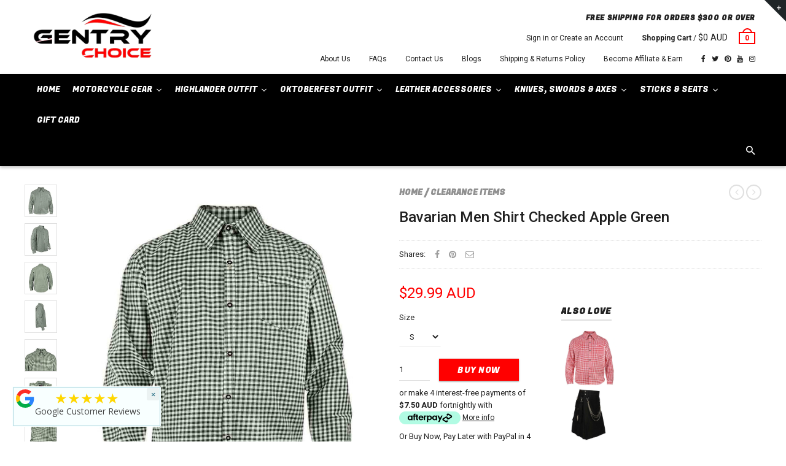

--- FILE ---
content_type: text/html; charset=utf-8
request_url: https://gentrychoice.com.au/collections/clearance-items/products/oktoberfest-outfit-men-bavarian-shirt-full-sleeve-long-green-apple
body_size: 62928
content:
<!doctype html>
<!--[if IE 8 ]> <html lang="en" class="no-js ie8"> <![endif]-->
<!--[if (lt IE 8) ]> <html lang="en" class="no-js ie7"> <![endif]-->
<!-- [if (gt IE 9)|!(IE)]><! -->
<html lang="en" class="no-js">
  <!-- <![endif] -->
  <head><link rel="canonical" href="https://gentrychoice.com.au/products/oktoberfest-outfit-men-bavarian-shirt-full-sleeve-long-green-apple"><!-- Google Tag Manager -->
<script>(function(w,d,s,l,i){w[l]=w[l]||[];w[l].push({'gtm.start':
new Date().getTime(),event:'gtm.js'});var f=d.getElementsByTagName(s)[0],
j=d.createElement(s),dl=l!='dataLayer'?'&l='+l:'';j.async=true;j.src=
'https://www.googletagmanager.com/gtm.js?id='+i+dl;f.parentNode.insertBefore(j,f);
})(window,document,'script','dataLayer','GTM-K3NM2D9F');</script>
<!-- End Google Tag Manager -->
    <script type="text/javascript">
    (function(c,l,a,r,i,t,y){
        c[a]=c[a]||function(){(c[a].q=c[a].q||[]).push(arguments)};
        t=l.createElement(r);t.async=1;t.src="https://www.clarity.ms/tag/"+i;
        y=l.getElementsByTagName(r)[0];y.parentNode.insertBefore(t,y);
    })(window, document, "clarity", "script", "qa5b0jcnsa");
</script>
    <!-- Google tag (gtag.js) event -->
<script>
  gtag('event', 'conversion_event_purchase_1', {
    // <event_parameters>
  });
</script>

    <!-- Event snippet for Google Shopping App Purchase conversion page -->
    <script>
      gtag('event', 'conversion', {
          'send_to': 'AW-869778879/KSkVCL_B44sBEL-L354D',
          'value': 0.0,
          'transaction_id': ''
      });
    </script>
    <!-- Google tag (gtag.js) event -->
    <script>
      gtag('event', 'conversion_event_purchase', {
        // <event_parameters>
      });
    </script>
    <script type="application/ld+json">
{
  "@context": "https://schema.org/",
  "@type": "Product",
  "name": "Product",
  "description": "&lt;p&gt;Classic checked shirt for men is popular traditional shirt in Bavarian tradition often worn with a Trachten to complete Bavarian Outfit. Quality made men checked shirt green is perfect to dress up for Oktoberfest, Halloween, theme party or simply wear casually.&lt;br&gt;&lt;/p&gt;&lt;p&gt;&lt;strong&gt;Features:&lt;/strong&gt;&lt;/p&gt;&lt;ul&gt;&lt;li&gt;Cotton and polyester blend&lt;/li&gt;&lt;li&gt;Traditional Bavarian checked design&lt;/li&gt;&lt;li&gt;Regular fit, Full sleeves&l...",
  "image": "https://gentrychoice.com.au/cdn/shop/t/21/assets/logo.png?v=131415588709691049391732715356",
  "brand": {
    "@type": "Brand",
    "name": "Gentry Choice"
  },
  "sku": "BST641GRNSML",
  "offers": {
    "@type": "Offer",
    "url": "/collections/clearance-items/products/oktoberfest-outfit-men-bavarian-shirt-full-sleeve-long-green-apple",
    "priceCurrency": "AUD",
    "price": "120.00",
    "itemCondition": "https://schema.org/NewCondition",
    "availability": "https://schema.org/InStock",
    "seller": {
      "@type": "Organization",
      "name": "Gentry Choice"
    }
  },
  "aggregateRating": {
    "@type": "AggregateRating",
    "ratingValue": "4.5",
    "reviewCount": "20"
  },
  "review": [
    
  ]
}
</script>

    <meta name="p:domain_verify" content="66f379240e5025136e7c2164d63f77a8">
    
    <script src="//gentrychoice.com.au/cdn/shop/t/21/assets/jquery.3.4.0.ets.js?v=26117515727588073361732715356" type="text/javascript"></script>
    
      <link rel="shortcut icon" href="//gentrychoice.com.au/cdn/shop/t/21/assets/favicon.png?v=119925627539036260851732715356" type="image/x-icon">
    

    
      <link rel="apple-touch-icon-precomposed" href="//gentrychoice.com.au/cdn/shop/t/21/assets/iphone_icon.png?v=56435123292709183611732715356">
    

    
      <link rel="apple-touch-icon-precomposed" sizes="114x114" href="//gentrychoice.com.au/cdn/shop/t/21/assets/iphone_icon_retina.png?v=31654441679342308511732715356">
    

    
      <link rel="apple-touch-icon-precomposed" sizes="72x72" href="//gentrychoice.com.au/cdn/shop/t/21/assets/ipad_icon.png?v=31654441679342308511732715356">
    

    
      <link rel="apple-touch-icon-precomposed" sizes="144x144" href="//gentrychoice.com.au/cdn/shop/t/21/assets/ipad_icon_retina.png?v=31654441679342308511732715356">
    

    <meta charset="UTF-8">
    <meta http-equiv="Content-Type" content="text/html; charset=utf-8">
    <meta name="viewport" content="width=device-width, initial-scale=1, minimum-scale=1, maximum-scale=1">
    <link rel="canonical" href="https://gentrychoice.com.au/products/oktoberfest-outfit-men-bavarian-shirt-full-sleeve-long-green-apple">

    
      <meta name="description" content="Bavarian shirt in green checked is traditional German men shirt to complete your Oktoberfest Outfit. Cotton polyester blend shirt if ideal formal shirt for men goes well with Halloween Costume, theme party dress or use as casual Checked Shirt for Men. Checkout our range of Oktoberfest Costume, Trachten Outfit Online.">
    

    
      <title>
        Bavarian Men Shirt Green Apple Checked | Oktoberfest Costume Shirt
        |
        Gentry Choice
      </title>
    

    


  <meta property="og:url" content="https://gentrychoice.com.au/products/oktoberfest-outfit-men-bavarian-shirt-full-sleeve-long-green-apple" />
  <meta property="og:title" content="Bavarian Men Shirt Checked Apple Green" />
  <meta property="og:description" content="Classic checked shirt for men is popular traditional shirt in Bavarian tradition often worn with a Trachten to complete Bavarian Outfit. Quality made men checked shirt green is perfect to dress up for Oktoberfest, Halloween, theme party or simply wear casually. Features: Cotton and polyester blend Traditional Bavarian checked design Regular fit, Full sleeves Long length , easy to keep tucked in Perfect checked shirt for men, suitable for Oktoberfest costume, theme party or formal wear   Size Guideline:Please refer to the size chart provided in the product&#39;s photo gallery to determine your best size.    Package Includes: 1 x Bavarian Men" />
  <meta property="og:image" content="//gentrychoice.com.au/cdn/shop/files/1_51b4e096-6658-49ed-8d5e-cfb8af2c42f6_medium.jpg?v=1722941260" />


    
      <link
        href="//fonts.googleapis.com/css?family=Fugaz+One:300italic,400italic,500italic,600italic,700italic,800italic,300,400,500,600,700,900&subset=cyrillic-ext,greek-ext,latin,latin-ext,cyrillic,greek,vietnamese"
        rel="stylesheet"
        type="text/css"
      >
    

    
      <link
        href="//fonts.googleapis.com/css?family=Roboto:300italic,400italic,500italic,600italic,700italic,800italic,300,400,500,600,700,900&subset=cyrillic-ext,greek-ext,latin,latin-ext,cyrillic,greek,vietnamese"
        rel="stylesheet"
        type="text/css"
      >
    

    <link href="//maxcdn.bootstrapcdn.com/font-awesome/4.2.0/css/font-awesome.min.css" rel="stylesheet" type="text/css" media="all" />
    <link href="//cdnjs.cloudflare.com/ajax/libs/material-design-iconic-font/2.1.1/css/material-design-iconic-font.min.css" rel="stylesheet" type="text/css" media="all" />
    <link href="//gentrychoice.com.au/cdn/shop/t/21/assets/rt.webfont.scss.css?v=93955450710809838751769627476" rel="stylesheet" type="text/css" media="all" />

    <link href="//gentrychoice.com.au/cdn/shop/t/21/assets/jquery.plugins.min.scss.css?v=79522607175385735671733316172" rel="stylesheet" type="text/css" media="all" />

    

    
    <link href="//gentrychoice.com.au/cdn/shop/t/21/assets/bootstrap.min.3x.css?v=169428775825576090431732715356" rel="stylesheet" type="text/css" media="all" />
    <link href="//gentrychoice.com.au/cdn/shop/t/21/assets/rt.global.scss.css?v=38782826458953462711740658679" rel="stylesheet" type="text/css" media="all" />
    <link href="//gentrychoice.com.au/cdn/shop/t/21/assets/rt.style.scss.css?v=126000027717885098751733316172" rel="stylesheet" type="text/css" media="all" />
    <!--[if IE 8 ]> <link href="//gentrychoice.com.au/cdn/shop/t/21/assets/ie8.scss.css?v=102833963389796070381732715356" rel="stylesheet" type="text/css" media="all" /> <![endif]-->
    <link href="//gentrychoice.com.au/cdn/shop/t/21/assets/rt.media.scss.css?v=135279926869312404021732715356" rel="stylesheet" type="text/css" media="all" />

    <!--[if lt IE 9]>
      <script src="//gentrychoice.com.au/cdn/shop/t/21/assets/html5shiv.js?v=136776951196746055841732715356"></script>
      <script src="//gentrychoice.com.au/cdn/shop/t/21/assets/respond.min.js?v=180737699441332856901732715356"></script>
      <link href="//gentrychoice.com.au/cdn/shop/t/21/assets/respond-proxy.html" id="respond-proxy" rel="respond-proxy" />
      <link href="https://gentrychoice.com.au/pages/respond-js" id="respond-redirect" rel="respond-redirect" />
      <script src="https://gentrychoice.com.au/pages/respond-js" type="text/javascript"></script>
    <![endif]-->

    <script>
  window.products = {};
  
  
  
  
  
  
  
  window.general_font_size = 13;
  window.ajax_add_to_cart = true;
  window.notify_ie8_page = '';
  window.loader_gif = '//gentrychoice.com.au/cdn/shop/t/21/assets/loader.gif?v=147071982126738704471732715356';
  window.blank_gif = '//gentrychoice.com.au/cdn/shop/t/21/assets/blank.gif?v=164826798765693215961732715356';
  window.money_format = "<span class=glc-money>${{amount}} AUD</span>";
  window.show_multiple_currencies = true;
  window.asset_url = '';
  window.swatch_color = false;
  window.swatch_size = false;
  window.size_chart = false;
  
  window.grid_height = 320;
  window.list_height = 360;
  window.enable_filter_multiple_choice = true;
</script>


    

    

    <script src="//gentrychoice.com.au/cdn/shop/t/21/assets/jquery-2.1.4.min.js?v=146653844047132007351732715356" type="text/javascript"></script>
    <script src="//gentrychoice.com.au/cdn/shop/t/21/assets/jquery.easing.1.3.js?v=183302368868080250061732715356" type="text/javascript"></script>

    

    

    <script src="//gentrychoice.com.au/cdn/shop/t/21/assets/bootstrap.min.3x.js?v=176550150971748212101732715356" type="text/javascript"></script>
    <script src="//gentrychoice.com.au/cdn/shop/t/21/assets/modernizr.js?v=1227118485511592161732715356" type="text/javascript"></script>

    <script>window.performance && window.performance.mark && window.performance.mark('shopify.content_for_header.start');</script><meta name="google-site-verification" content="KNziktV6YRJ2knAPtpq4yLgxuowKdU8XxPNqsGsc4pI">
<meta name="facebook-domain-verification" content="5se4fk0k6b98iqzx5dv5nrasqdag6m">
<meta name="facebook-domain-verification" content="du2o7v00oi63g7s9h1xiph8y2msskc">
<meta id="shopify-digital-wallet" name="shopify-digital-wallet" content="/22906307/digital_wallets/dialog">
<meta name="shopify-checkout-api-token" content="6a22638cf7e809d25948e71861fc4080">
<meta id="in-context-paypal-metadata" data-shop-id="22906307" data-venmo-supported="false" data-environment="production" data-locale="en_US" data-paypal-v4="true" data-currency="AUD">
<link rel="alternate" hreflang="x-default" href="https://gentrychoice.com.au/products/oktoberfest-outfit-men-bavarian-shirt-full-sleeve-long-green-apple">
<link rel="alternate" hreflang="en-CA" href="https://gentrychoice.com.au/en-ca/products/oktoberfest-outfit-men-bavarian-shirt-full-sleeve-long-green-apple">
<link rel="alternate" hreflang="en-NZ" href="https://gentrychoice.com.au/en-nz/products/oktoberfest-outfit-men-bavarian-shirt-full-sleeve-long-green-apple">
<link rel="alternate" hreflang="en-GB" href="https://gentrychoice.com.au/en-gb/products/oktoberfest-outfit-men-bavarian-shirt-full-sleeve-long-green-apple">
<link rel="alternate" hreflang="en-US" href="https://gentrychoice.com.au/en-us/products/oktoberfest-outfit-men-bavarian-shirt-full-sleeve-long-green-apple">
<link rel="alternate" hreflang="en-AU" href="https://gentrychoice.com.au/products/oktoberfest-outfit-men-bavarian-shirt-full-sleeve-long-green-apple">
<link rel="alternate" type="application/json+oembed" href="https://gentrychoice.com.au/products/oktoberfest-outfit-men-bavarian-shirt-full-sleeve-long-green-apple.oembed">
<script async="async" src="/checkouts/internal/preloads.js?locale=en-AU"></script>
<link rel="preconnect" href="https://shop.app" crossorigin="anonymous">
<script async="async" src="https://shop.app/checkouts/internal/preloads.js?locale=en-AU&shop_id=22906307" crossorigin="anonymous"></script>
<script id="apple-pay-shop-capabilities" type="application/json">{"shopId":22906307,"countryCode":"AU","currencyCode":"AUD","merchantCapabilities":["supports3DS"],"merchantId":"gid:\/\/shopify\/Shop\/22906307","merchantName":"Gentry Choice","requiredBillingContactFields":["postalAddress","email"],"requiredShippingContactFields":["postalAddress","email"],"shippingType":"shipping","supportedNetworks":["visa","masterCard","amex","jcb"],"total":{"type":"pending","label":"Gentry Choice","amount":"1.00"},"shopifyPaymentsEnabled":true,"supportsSubscriptions":true}</script>
<script id="shopify-features" type="application/json">{"accessToken":"6a22638cf7e809d25948e71861fc4080","betas":["rich-media-storefront-analytics"],"domain":"gentrychoice.com.au","predictiveSearch":true,"shopId":22906307,"locale":"en"}</script>
<script>var Shopify = Shopify || {};
Shopify.shop = "gentry-choice.myshopify.com";
Shopify.locale = "en";
Shopify.currency = {"active":"AUD","rate":"1.0"};
Shopify.country = "AU";
Shopify.theme = {"name":"Rt-material Live 01-Jan-2025","id":173826605370,"schema_name":null,"schema_version":null,"theme_store_id":null,"role":"main"};
Shopify.theme.handle = "null";
Shopify.theme.style = {"id":null,"handle":null};
Shopify.cdnHost = "gentrychoice.com.au/cdn";
Shopify.routes = Shopify.routes || {};
Shopify.routes.root = "/";</script>
<script type="module">!function(o){(o.Shopify=o.Shopify||{}).modules=!0}(window);</script>
<script>!function(o){function n(){var o=[];function n(){o.push(Array.prototype.slice.apply(arguments))}return n.q=o,n}var t=o.Shopify=o.Shopify||{};t.loadFeatures=n(),t.autoloadFeatures=n()}(window);</script>
<script>
  window.ShopifyPay = window.ShopifyPay || {};
  window.ShopifyPay.apiHost = "shop.app\/pay";
  window.ShopifyPay.redirectState = null;
</script>
<script id="shop-js-analytics" type="application/json">{"pageType":"product"}</script>
<script defer="defer" async type="module" src="//gentrychoice.com.au/cdn/shopifycloud/shop-js/modules/v2/client.init-shop-cart-sync_BN7fPSNr.en.esm.js"></script>
<script defer="defer" async type="module" src="//gentrychoice.com.au/cdn/shopifycloud/shop-js/modules/v2/chunk.common_Cbph3Kss.esm.js"></script>
<script defer="defer" async type="module" src="//gentrychoice.com.au/cdn/shopifycloud/shop-js/modules/v2/chunk.modal_DKumMAJ1.esm.js"></script>
<script type="module">
  await import("//gentrychoice.com.au/cdn/shopifycloud/shop-js/modules/v2/client.init-shop-cart-sync_BN7fPSNr.en.esm.js");
await import("//gentrychoice.com.au/cdn/shopifycloud/shop-js/modules/v2/chunk.common_Cbph3Kss.esm.js");
await import("//gentrychoice.com.au/cdn/shopifycloud/shop-js/modules/v2/chunk.modal_DKumMAJ1.esm.js");

  window.Shopify.SignInWithShop?.initShopCartSync?.({"fedCMEnabled":true,"windoidEnabled":true});

</script>
<script>
  window.Shopify = window.Shopify || {};
  if (!window.Shopify.featureAssets) window.Shopify.featureAssets = {};
  window.Shopify.featureAssets['shop-js'] = {"shop-cart-sync":["modules/v2/client.shop-cart-sync_CJVUk8Jm.en.esm.js","modules/v2/chunk.common_Cbph3Kss.esm.js","modules/v2/chunk.modal_DKumMAJ1.esm.js"],"init-fed-cm":["modules/v2/client.init-fed-cm_7Fvt41F4.en.esm.js","modules/v2/chunk.common_Cbph3Kss.esm.js","modules/v2/chunk.modal_DKumMAJ1.esm.js"],"init-shop-email-lookup-coordinator":["modules/v2/client.init-shop-email-lookup-coordinator_Cc088_bR.en.esm.js","modules/v2/chunk.common_Cbph3Kss.esm.js","modules/v2/chunk.modal_DKumMAJ1.esm.js"],"init-windoid":["modules/v2/client.init-windoid_hPopwJRj.en.esm.js","modules/v2/chunk.common_Cbph3Kss.esm.js","modules/v2/chunk.modal_DKumMAJ1.esm.js"],"shop-button":["modules/v2/client.shop-button_B0jaPSNF.en.esm.js","modules/v2/chunk.common_Cbph3Kss.esm.js","modules/v2/chunk.modal_DKumMAJ1.esm.js"],"shop-cash-offers":["modules/v2/client.shop-cash-offers_DPIskqss.en.esm.js","modules/v2/chunk.common_Cbph3Kss.esm.js","modules/v2/chunk.modal_DKumMAJ1.esm.js"],"shop-toast-manager":["modules/v2/client.shop-toast-manager_CK7RT69O.en.esm.js","modules/v2/chunk.common_Cbph3Kss.esm.js","modules/v2/chunk.modal_DKumMAJ1.esm.js"],"init-shop-cart-sync":["modules/v2/client.init-shop-cart-sync_BN7fPSNr.en.esm.js","modules/v2/chunk.common_Cbph3Kss.esm.js","modules/v2/chunk.modal_DKumMAJ1.esm.js"],"init-customer-accounts-sign-up":["modules/v2/client.init-customer-accounts-sign-up_CfPf4CXf.en.esm.js","modules/v2/client.shop-login-button_DeIztwXF.en.esm.js","modules/v2/chunk.common_Cbph3Kss.esm.js","modules/v2/chunk.modal_DKumMAJ1.esm.js"],"pay-button":["modules/v2/client.pay-button_CgIwFSYN.en.esm.js","modules/v2/chunk.common_Cbph3Kss.esm.js","modules/v2/chunk.modal_DKumMAJ1.esm.js"],"init-customer-accounts":["modules/v2/client.init-customer-accounts_DQ3x16JI.en.esm.js","modules/v2/client.shop-login-button_DeIztwXF.en.esm.js","modules/v2/chunk.common_Cbph3Kss.esm.js","modules/v2/chunk.modal_DKumMAJ1.esm.js"],"avatar":["modules/v2/client.avatar_BTnouDA3.en.esm.js"],"init-shop-for-new-customer-accounts":["modules/v2/client.init-shop-for-new-customer-accounts_CsZy_esa.en.esm.js","modules/v2/client.shop-login-button_DeIztwXF.en.esm.js","modules/v2/chunk.common_Cbph3Kss.esm.js","modules/v2/chunk.modal_DKumMAJ1.esm.js"],"shop-follow-button":["modules/v2/client.shop-follow-button_BRMJjgGd.en.esm.js","modules/v2/chunk.common_Cbph3Kss.esm.js","modules/v2/chunk.modal_DKumMAJ1.esm.js"],"checkout-modal":["modules/v2/client.checkout-modal_B9Drz_yf.en.esm.js","modules/v2/chunk.common_Cbph3Kss.esm.js","modules/v2/chunk.modal_DKumMAJ1.esm.js"],"shop-login-button":["modules/v2/client.shop-login-button_DeIztwXF.en.esm.js","modules/v2/chunk.common_Cbph3Kss.esm.js","modules/v2/chunk.modal_DKumMAJ1.esm.js"],"lead-capture":["modules/v2/client.lead-capture_DXYzFM3R.en.esm.js","modules/v2/chunk.common_Cbph3Kss.esm.js","modules/v2/chunk.modal_DKumMAJ1.esm.js"],"shop-login":["modules/v2/client.shop-login_CA5pJqmO.en.esm.js","modules/v2/chunk.common_Cbph3Kss.esm.js","modules/v2/chunk.modal_DKumMAJ1.esm.js"],"payment-terms":["modules/v2/client.payment-terms_BxzfvcZJ.en.esm.js","modules/v2/chunk.common_Cbph3Kss.esm.js","modules/v2/chunk.modal_DKumMAJ1.esm.js"]};
</script>
<script>(function() {
  var isLoaded = false;
  function asyncLoad() {
    if (isLoaded) return;
    isLoaded = true;
    var urls = ["https:\/\/toastibar-cdn.makeprosimp.com\/v1\/published\/54767\/e8734241809d483fbf4d636bc9a22b3c\/26369\/app.js?v=1\u0026shop=gentry-choice.myshopify.com","https:\/\/intg.snapchat.com\/shopify\/shopify-scevent-init.js?id=9f401838-0e27-4322-bc33-327d0c44d95d\u0026shop=gentry-choice.myshopify.com","https:\/\/meggnotec.ams3.digitaloceanspaces.com\/sfy\/assets\/FbHiHisIhvwpopp\/js\/widget.js?shop=gentry-choice.myshopify.com"];
    for (var i = 0; i < urls.length; i++) {
      var s = document.createElement('script');
      s.type = 'text/javascript';
      s.async = true;
      s.src = urls[i];
      var x = document.getElementsByTagName('script')[0];
      x.parentNode.insertBefore(s, x);
    }
  };
  if(window.attachEvent) {
    window.attachEvent('onload', asyncLoad);
  } else {
    window.addEventListener('load', asyncLoad, false);
  }
})();</script>
<script id="__st">var __st={"a":22906307,"offset":39600,"reqid":"955b5316-5788-4c83-a4a5-7fc4042389fd-1769764521","pageurl":"gentrychoice.com.au\/collections\/clearance-items\/products\/oktoberfest-outfit-men-bavarian-shirt-full-sleeve-long-green-apple","u":"1548c5dc08af","p":"product","rtyp":"product","rid":789331050556};</script>
<script>window.ShopifyPaypalV4VisibilityTracking = true;</script>
<script id="captcha-bootstrap">!function(){'use strict';const t='contact',e='account',n='new_comment',o=[[t,t],['blogs',n],['comments',n],[t,'customer']],c=[[e,'customer_login'],[e,'guest_login'],[e,'recover_customer_password'],[e,'create_customer']],r=t=>t.map((([t,e])=>`form[action*='/${t}']:not([data-nocaptcha='true']) input[name='form_type'][value='${e}']`)).join(','),a=t=>()=>t?[...document.querySelectorAll(t)].map((t=>t.form)):[];function s(){const t=[...o],e=r(t);return a(e)}const i='password',u='form_key',d=['recaptcha-v3-token','g-recaptcha-response','h-captcha-response',i],f=()=>{try{return window.sessionStorage}catch{return}},m='__shopify_v',_=t=>t.elements[u];function p(t,e,n=!1){try{const o=window.sessionStorage,c=JSON.parse(o.getItem(e)),{data:r}=function(t){const{data:e,action:n}=t;return t[m]||n?{data:e,action:n}:{data:t,action:n}}(c);for(const[e,n]of Object.entries(r))t.elements[e]&&(t.elements[e].value=n);n&&o.removeItem(e)}catch(o){console.error('form repopulation failed',{error:o})}}const l='form_type',E='cptcha';function T(t){t.dataset[E]=!0}const w=window,h=w.document,L='Shopify',v='ce_forms',y='captcha';let A=!1;((t,e)=>{const n=(g='f06e6c50-85a8-45c8-87d0-21a2b65856fe',I='https://cdn.shopify.com/shopifycloud/storefront-forms-hcaptcha/ce_storefront_forms_captcha_hcaptcha.v1.5.2.iife.js',D={infoText:'Protected by hCaptcha',privacyText:'Privacy',termsText:'Terms'},(t,e,n)=>{const o=w[L][v],c=o.bindForm;if(c)return c(t,g,e,D).then(n);var r;o.q.push([[t,g,e,D],n]),r=I,A||(h.body.append(Object.assign(h.createElement('script'),{id:'captcha-provider',async:!0,src:r})),A=!0)});var g,I,D;w[L]=w[L]||{},w[L][v]=w[L][v]||{},w[L][v].q=[],w[L][y]=w[L][y]||{},w[L][y].protect=function(t,e){n(t,void 0,e),T(t)},Object.freeze(w[L][y]),function(t,e,n,w,h,L){const[v,y,A,g]=function(t,e,n){const i=e?o:[],u=t?c:[],d=[...i,...u],f=r(d),m=r(i),_=r(d.filter((([t,e])=>n.includes(e))));return[a(f),a(m),a(_),s()]}(w,h,L),I=t=>{const e=t.target;return e instanceof HTMLFormElement?e:e&&e.form},D=t=>v().includes(t);t.addEventListener('submit',(t=>{const e=I(t);if(!e)return;const n=D(e)&&!e.dataset.hcaptchaBound&&!e.dataset.recaptchaBound,o=_(e),c=g().includes(e)&&(!o||!o.value);(n||c)&&t.preventDefault(),c&&!n&&(function(t){try{if(!f())return;!function(t){const e=f();if(!e)return;const n=_(t);if(!n)return;const o=n.value;o&&e.removeItem(o)}(t);const e=Array.from(Array(32),(()=>Math.random().toString(36)[2])).join('');!function(t,e){_(t)||t.append(Object.assign(document.createElement('input'),{type:'hidden',name:u})),t.elements[u].value=e}(t,e),function(t,e){const n=f();if(!n)return;const o=[...t.querySelectorAll(`input[type='${i}']`)].map((({name:t})=>t)),c=[...d,...o],r={};for(const[a,s]of new FormData(t).entries())c.includes(a)||(r[a]=s);n.setItem(e,JSON.stringify({[m]:1,action:t.action,data:r}))}(t,e)}catch(e){console.error('failed to persist form',e)}}(e),e.submit())}));const S=(t,e)=>{t&&!t.dataset[E]&&(n(t,e.some((e=>e===t))),T(t))};for(const o of['focusin','change'])t.addEventListener(o,(t=>{const e=I(t);D(e)&&S(e,y())}));const B=e.get('form_key'),M=e.get(l),P=B&&M;t.addEventListener('DOMContentLoaded',(()=>{const t=y();if(P)for(const e of t)e.elements[l].value===M&&p(e,B);[...new Set([...A(),...v().filter((t=>'true'===t.dataset.shopifyCaptcha))])].forEach((e=>S(e,t)))}))}(h,new URLSearchParams(w.location.search),n,t,e,['guest_login'])})(!0,!0)}();</script>
<script integrity="sha256-4kQ18oKyAcykRKYeNunJcIwy7WH5gtpwJnB7kiuLZ1E=" data-source-attribution="shopify.loadfeatures" defer="defer" src="//gentrychoice.com.au/cdn/shopifycloud/storefront/assets/storefront/load_feature-a0a9edcb.js" crossorigin="anonymous"></script>
<script crossorigin="anonymous" defer="defer" src="//gentrychoice.com.au/cdn/shopifycloud/storefront/assets/shopify_pay/storefront-65b4c6d7.js?v=20250812"></script>
<script data-source-attribution="shopify.dynamic_checkout.dynamic.init">var Shopify=Shopify||{};Shopify.PaymentButton=Shopify.PaymentButton||{isStorefrontPortableWallets:!0,init:function(){window.Shopify.PaymentButton.init=function(){};var t=document.createElement("script");t.src="https://gentrychoice.com.au/cdn/shopifycloud/portable-wallets/latest/portable-wallets.en.js",t.type="module",document.head.appendChild(t)}};
</script>
<script data-source-attribution="shopify.dynamic_checkout.buyer_consent">
  function portableWalletsHideBuyerConsent(e){var t=document.getElementById("shopify-buyer-consent"),n=document.getElementById("shopify-subscription-policy-button");t&&n&&(t.classList.add("hidden"),t.setAttribute("aria-hidden","true"),n.removeEventListener("click",e))}function portableWalletsShowBuyerConsent(e){var t=document.getElementById("shopify-buyer-consent"),n=document.getElementById("shopify-subscription-policy-button");t&&n&&(t.classList.remove("hidden"),t.removeAttribute("aria-hidden"),n.addEventListener("click",e))}window.Shopify?.PaymentButton&&(window.Shopify.PaymentButton.hideBuyerConsent=portableWalletsHideBuyerConsent,window.Shopify.PaymentButton.showBuyerConsent=portableWalletsShowBuyerConsent);
</script>
<script data-source-attribution="shopify.dynamic_checkout.cart.bootstrap">document.addEventListener("DOMContentLoaded",(function(){function t(){return document.querySelector("shopify-accelerated-checkout-cart, shopify-accelerated-checkout")}if(t())Shopify.PaymentButton.init();else{new MutationObserver((function(e,n){t()&&(Shopify.PaymentButton.init(),n.disconnect())})).observe(document.body,{childList:!0,subtree:!0})}}));
</script>
<script id='scb4127' type='text/javascript' async='' src='https://gentrychoice.com.au/cdn/shopifycloud/privacy-banner/storefront-banner.js'></script><link id="shopify-accelerated-checkout-styles" rel="stylesheet" media="screen" href="https://gentrychoice.com.au/cdn/shopifycloud/portable-wallets/latest/accelerated-checkout-backwards-compat.css" crossorigin="anonymous">
<style id="shopify-accelerated-checkout-cart">
        #shopify-buyer-consent {
  margin-top: 1em;
  display: inline-block;
  width: 100%;
}

#shopify-buyer-consent.hidden {
  display: none;
}

#shopify-subscription-policy-button {
  background: none;
  border: none;
  padding: 0;
  text-decoration: underline;
  font-size: inherit;
  cursor: pointer;
}

#shopify-subscription-policy-button::before {
  box-shadow: none;
}

      </style>

<script>window.performance && window.performance.mark && window.performance.mark('shopify.content_for_header.end');</script>
    <link href="//gentrychoice.com.au/cdn/shop/t/21/assets/globo.menu.css?v=142013244832649073411732715356" rel="stylesheet" type="text/css" media="all" /><script type="text/javascript">window.GloboMenuMoneyFormat = "\u003cspan class=glc-money\u003e${{amount}} AUD\u003c\/span\u003e";
  window.shopCurrency = "AUD";
  window.assetsUrl = '//gentrychoice.com.au/cdn/shop/t/21/assets/';
  window.filesUrl = '//gentrychoice.com.au/cdn/shop/files/';
  window.GloboMenuStatus = 1;
  window.GloboMenuLinklists = {"main-menu": [{'url' :"\/", 'title': "Home"},{'url' :"\/collections\/test-collections", 'title': "MOTORCYCLE GEAR"},{'url' :"\/collections\/full-range-of-scottish-dress-highlander-outfit-scottish-clothing", 'title': "HIGHLANDER OUTFIT"},{'url' :"\/collections\/oktoberfest-costumes", 'title': "BAVARIAN OUTFIT"},{'url' :"\/collections\/clothing-accessories", 'title': "LEATHER ACCESSORIES"},{'url' :"\/collections\/knives-and-axes", 'title': "Damascus Knives"}],"footer": [{'url' :"\/", 'title': "Home"},{'url' :"\/pages\/about-us", 'title': "About Us"},{'url' :"\/pages\/faq", 'title': "FAQs"},{'url' :"\/pages\/shipping-returns-policy", 'title': "Shipping \u0026 Returns"},{'url' :"\/pages\/contact-us", 'title': "Contact Us"},{'url' :"\/pages\/ccpa-opt-out", 'title': "Do not sell or share my personal information"}],"shop": [{'url' :"\/collections\/motorcycle-gear", 'title': "Motorcycle Gear"},{'url' :"\/collections\/oktoberfest-costumes", 'title': "Oktoberfest Costume"},{'url' :"\/collections\/full-range-of-scottish-dress-highlander-outfit-scottish-clothing", 'title': "Scottish Clothing"},{'url' :"\/collections\/leather-belts", 'title': "Dress Belts"},{'url' :"\/collections\/wallets", 'title': "Wallets"}],"customer-service": [{'url' :"\/pages\/about-us", 'title': "About Us"},{'url' :"\/pages\/faq", 'title': "FAQs"},{'url' :"\/pages\/contact-us", 'title': "Contact Us"},{'url' :"\/blogs\/public", 'title': "Blogs"},{'url' :"\/pages\/shipping-returns-policy", 'title': "Shipping \u0026 Returns Policy"},{'url' :"https:\/\/af.uppromote.com\/gentrychoice\/register", 'title': "Become Affiliate \u0026 Earn"}],"quick-links": [{'url' :"\/", 'title': "Home"},{'url' :"\/pages\/about-us", 'title': "About Us"},{'url' :"\/blogs\/public", 'title': "Blogs"},{'url' :"\/pages\/zip-own-it-now-pay-later", 'title': "Buy with Zip Pay"},{'url' :"\/pages\/rideract", 'title': "RIDERACT®"},{'url' :"https:\/\/af.uppromote.com\/gentrychoice\/register", 'title': "Become Affiliate \u0026 Earn"}],"shop-1": [{'url' :"\/", 'title': "Shop 1 Item"}],"customer-account-main-menu": [{'url' :"\/", 'title': "Shop"},{'url' :"https:\/\/myaccount.gentrychoice.com.au\/orders?locale=en\u0026region_country=AU", 'title': "Orders"}]};
  window.GloboMenuConfig = {"theme":{"theme_store_id":null,"theme_version":null},"replacement":{"type":"nav"},"settings":{"general":{"responsive":"768","transition":"fade","transition_speed":"300","transition_delay":"150","align":"left","trigger":"hover","search":true,"indicators":true,"menu_lineheight":"50","menu_padding":"20","dropdown_lineheight":"50","tab_lineheight":"50","linklist_lineheight":"30","desktop_sticky_header":true,"mobile_sticky_header":true,"border":true,"submenu_border":true,"mobile_trigger":"click_toggle","carousel_auto_play":true,"carousel_loop":true,"mobile_border":true,"lazy_load_enable":false},"font":{"menu_fontfamily_custom":false,"menu_fontfamily":"Work Sans","menu_fontfamily_2":"Lato","menu_fontsize":"14","menu_fontweight":"500","submenu_heading_fontfamily_custom":false,"submenu_heading_fontfamily":"Work Sans","submenu_heading_fontfamily_2":"Bitter","submenu_heading_fontsize":"14","submenu_heading_fontweight":"600","submenu_text_fontfamily_custom":false,"submenu_text_fontfamily":"Work Sans","submenu_text_fontfamily_2":"Arimo","submenu_text_fontsize":"13","submenu_text_fontweight":"400","submenu_description_fontfamily_custom":false,"submenu_description_fontfamily":"Work Sans","submenu_description_fontfamily_2":"Indie Flower","submenu_description_fontsize":"12","submenu_description_fontweight":"400","tab_fontfamily_custom":false,"tab_fontfamily":"Work Sans","tab_fontfamily_2":"Lato","tab_fontsize":"14","tab_fontweight":"500"},"color":{"menu_background":"#000000","menu_background_hover":"#1d1d1d","menu_border":"#0f0f0f","menu_text":"#ffffff","menu_text_hover":"#f6f1f1","submenu_background":"#ffffff","submenu_border":"#d1d1d1","submenu_heading":"#ae2828","submenu_text":"#313131","submenu_text_hover":"#000000","submenu_description":"#969696","submenu_description_hover":"#4d5bcd","tab_background_hover":"#d9d9d9","tab_heading_color":"#202020","tab_heading_active_color":"#000000"},"language":{"name":"Name","email":"Email","phone":"Phone Number","message":"Message","send":"Send","add_to_cart":"Add to cart","view":"View details","sale":"Sale","sold_out":"Sold out","search":"Search for..."}},"items":[{"title":"Collections","url":"\/collections\/fafafafaf","level":0,"submenu":{"type":"dropdown","orientation":"vertical","alignment":"left","justifyContent":"left","items":[{"title":"Dropdown item 1","url":null,"level":1,"submenu":{"type":"dropdown","orientation":"vertical","alignment":"left","justifyContent":"left","items":[]},"description":null},{"title":"Dropdown item","url":null,"submenu":{"type":"dropdown","orientation":"vertical","alignment":"left","items":[{"title":"Submenu item 1","url":"#","level":2,"submenu":{"type":"dropdown","orientation":"vertical","alignment":"left","items":[]},"image":"1581160133_0.jpeg"},{"title":"Submenu item 2","url":"#","level":2,"submenu":{"type":"dropdown","orientation":"vertical","alignment":"left","items":[]},"description":null},{"title":"Submenu item 3","url":"#","level":2,"submenu":{"type":"dropdown","orientation":"vertical","alignment":"left","items":[]}}]},"level":1,"description":null,"icon":null},{"title":"Dropdown item 3","url":null,"level":1,"submenu":{"type":"dropdown","orientation":"vertical","alignment":"left","justifyContent":"left","items":[]}}]},"image":"1581160133_0.jpeg"},{"title":"Brands","url":"\/collections\/new-products","level":0,"submenu":{"type":"dropdown","orientation":"horizontal","justifyContent":"center","alignment":"full","items":[{"title":"Dropdown item 1","url":null,"level":1,"submenu":{"type":"dropdown","orientation":"horizontal","justifyContent":"center","alignment":"full","items":[]},"image":"1581160133_0.jpeg"},{"title":"Dropdown item 2","url":null,"submenu":{"type":"dropdown","orientation":"horizontal","justifyContent":"center","alignment":"full","items":[{"title":"Submenu item 1","url":"#","level":2,"submenu":{"type":"dropdown","orientation":"horizontal","justifyContent":"center","alignment":"full","items":[]}},{"title":"Submenu item 2","url":"#","level":2,"submenu":{"type":"dropdown","orientation":"horizontal","justifyContent":"center","alignment":"full","items":[]},"image":"1581160133_0.jpeg"},{"title":"Submenu item 3","url":"#","level":2,"submenu":{"type":"dropdown","orientation":"horizontal","justifyContent":"center","alignment":"full","items":[]}}]},"level":1},{"title":"Dropdown item 3","url":null,"level":1,"submenu":{"type":"dropdown","orientation":"horizontal","justifyContent":"center","alignment":"full","items":[]}}]}}]}
</script>
<script type="text/javascript">
window.GloboMenuConfig.products = window.GloboMenuConfig.products || {};
</script>
<script src="//gentrychoice.com.au/cdn/shop/t/21/assets/globo.menu.render.js?v=121355700961108414481732715356"></script>
<script src="//gentrychoice.com.au/cdn/shop/t/21/assets/globo.menu.data.js?v=167779233682551432271732715356"></script>
<script src="//gentrychoice.com.au/cdn/shop/t/21/assets/globo.menu.app.js?v=77793574406372700651732715356"></script>
<script type="text/javascript">
  var globoMenu = new GloboMenu(window.GloboMenuConfig, window.GloboMenuRenderFunction);
</script>


    <link rel="stylesheet" href="//gentrychoice.com.au/cdn/shop/t/21/assets/ets_megamenu.css?v=143659284001806680641732715356" />
<script id="etsMMNavigator">
  var ETS_MM_MONEY_FORMAT = "\u003cspan class=glc-money\u003e${{amount}} AUD\u003c\/span\u003e";
  var ETS_MM_LINK_LIST = [{id: "main-menu", title: "Main menu", items: ["/","/collections/test-collections","/collections/full-range-of-scottish-dress-highlander-outfit-scottish-clothing","/collections/oktoberfest-costumes","/collections/clothing-accessories","/collections/knives-and-axes",]},{id: "footer", title: "Footer", items: ["/","/pages/about-us","/pages/faq","/pages/shipping-returns-policy","/pages/contact-us","/pages/ccpa-opt-out",]},{id: "shop", title: "Shop", items: ["/collections/motorcycle-gear","/collections/oktoberfest-costumes","/collections/full-range-of-scottish-dress-highlander-outfit-scottish-clothing","/collections/leather-belts","/collections/wallets",]},{id: "customer-service", title: "Customer Service", items: ["/pages/about-us","/pages/faq","/pages/contact-us","/blogs/public","/pages/shipping-returns-policy","https://af.uppromote.com/gentrychoice/register",]},{id: "quick-links", title: "Quick Links", items: ["/","/pages/about-us","/blogs/public","/pages/zip-own-it-now-pay-later","/pages/rideract","https://af.uppromote.com/gentrychoice/register",]},{id: "804208327-child-aa1fd10d1f7145953b212de1871cbc0f-legacy-motorcycle-gear", title: "MOTORCYCLE GEAR", items: ["/collections/leather-motorcycle-jacket-touring-motorcycle-jackets-collection","/collections/motorcycle-vests-leather-vest-biker-vest","/collections/best-quality-leather-motorcycle-gloves-motorbike-gloves","/collections/waterproof-motorcycle-pants-jeans","/collections/motorcycle-shirts","/collections/motorcycle-hoodies","/collections/motorcycle-body-armours-kidney-belts",]},{id: "808097095-child-33a3367b8196844201ecb9ddbc56e95c-legacy-highlander-outfit", title: "HIGHLANDER OUTFIT", items: ["/collections/highland-kilts","/collections/jacobite-ghillie-shirts","/collections/scottish-traditional-argyle-jacket-vest","/collections/highland-kilt-sporrans-australia","/collections/kilt-belts","/collections/kilt-pins","/collections/plaid-kilt-brooches","/collections/kilt-hoses","/collections/kilt-hose-flashes","/collections/sgian-dubh-knives-australia",]},{id: "808097159-child-b9038cdbb119ade5a39f00993ea3ba7b-legacy-bavarian-outfit", title: "BAVARIAN OUTFIT", items: ["/collections/bavarian-lederhosen-oktoberfest-costumes-mens","/collections/bavarian-lederhosen-womens-oktoberfest-costumes","/collections/oktoberfest-outfit-mens-kniebundhosen","/collections/bavarian-shirts","/collections/bavarian-shoes-oktoberfest-socks",]},{id: "808097287-child-46d36af01f3bbfbe1682dddfc975081a-legacy-leather-accessories", title: "LEATHER ACCESSORIES", items: ["/collections/wallets","/collections/leather-belts",]},{id: "146139742268-child-e9bbede3f158e6ab170eb381e5546665-legacy-wallets", title: "Wallets", items: ["/collections/leather-wallets","/collections/canvas-wallets",]},{id: "147898073148-child-699a9066a7f146d6de28bc11c7f71bf7-legacy-waist-belts", title: "Waist Belts", items: ["/collections/automatic-buckle-belts","/collections/formal-clothing-jeans-belts","/collections/women-unisex-belts",]},{id: "54083223612-child-5cd07e68c01577420ee1a2acb988e5ce-legacy-kilts", title: "Kilts", items: ["/collections/tartan-kilts","/collections/utility-kilts","/collections/hybrid-kilts",]},{id: "shop-1", title: "Shop 1", items: ["/",]},{id: "268939165756-child-03feb21828cb4a7873226f1b7cca715c-legacy-shop-1-item", title: "Shop 1 Item", items: ["#.","#.",]},{id: "584478818618-child-612285e4f72224d00a56309295af121d-legacy-damascus-knives", title: "Damascus Knives", items: ["/collections/chef-knives-sets-butcher-culinary-knife-set","/collections/chef-knives","/collections/skinning-knives-camping-boning-knives","/collections/viking-axes",]},{id: "customer-account-main-menu", title: "Customer account main menu", items: ["/","https://myaccount.gentrychoice.com.au/orders?locale=en&region_country=AU",]},];
</script>

<script src="//gentrychoice.com.au/cdn/shop/t/21/assets/ets_megamenu_config.js?v=109958066260236210941732715356" type="text/javascript"></script>
<script src="//gentrychoice.com.au/cdn/shop/t/21/assets/ets_megamenu.js?v=119385885336025490201732715356" type="text/javascript"></script>


    <script>
    
    
    
    
    var gsf_conversion_data = {page_type : 'product', event : 'view_item', data : {product_data : [{variant_id : 9368191828028, product_id : 789331050556, name : "Bavarian Men Shirt Checked Apple Green", price : "29.99", currency : "AUD", sku : "BST641GRNSML", brand : "Gentry Choice", variant : "S", category : "Bavarian Shirts", quantity : "18" }], total_price : "29.99", shop_currency : "AUD"}};
    
</script>

    <script>
      !function(f,b,e,v,n,t,s)
      {if(f.fbq)return;n=f.fbq=function(){n.callMethod?
      n.callMethod.apply(n,arguments):n.queue.push(arguments)};
      if(!f._fbq)f._fbq=n;n.push=n;n.loaded=!0;n.version='2.0';
      n.queue=[];t=b.createElement(e);t.async=!0;
      t.src=v;s=b.getElementsByTagName(e)[0];
      s.parentNode.insertBefore(t,s)}(window, document,'script',
      'https://connect.facebook.net/en_US/fbevents.js');
      fbq('init', '459286391350234');
      fbq('track', 'PageView');
    </script>
    <noscript
      ><img
        height="1"
        width="1"
        style="display:none"
        src="https://www.facebook.com/tr?id=459286391350234&ev=PageView&noscript=1"
    ></noscript>
    





      <script>
        ccPops=window.ccPops||{};ccPops.sizeChart=ccPops.sizeChart||{};ccPops.sizeChart.collections=[42225467452,158690967612,158207541308,455303751];ccPops.sizeChart.tags=["Bavarian Shirts","Checked shirt","dress shirt","for sale","formal shirt","Kogan","Men shirt","oktoberfest shirt"];ccPops.sizeChart.vendors="Gentry Choice";ccPops.sizeChart.myTypes="Bavarian Shirts";
      </script>
    
<!-- Google tag (gtag.js) -->
    <script async src="https://www.googletagmanager.com/gtag/js?id=AW-11001072850"></script>
    <script>
      window.dataLayer = window.dataLayer || [];
      function gtag(){dataLayer.push(arguments);}
      gtag('js', new Date());

      gtag('config', 'AW-11001072850');
    </script>

    <!-- Event snippet for Purchase1 conversion page -->
    <script>
      gtag('event', 'conversion', {
          'send_to': 'AW-869778879/IxOyCPmRvIYYEL-L354D',
          'transaction_id': ''
      });
    </script>
    <meta name="yandex-verification" content="a18757cbf401917e">

    


<script src="https://www.paypal.com/sdk/js?client-id="AdwFzRFOKteMWs6WHdKndtCxABwQr2kgGhzl-5N1C7KML0NMYLzlVnZQFvKkjxVGuJre5-foVE0G93Qt"></script>
          
  <!-- BEGIN app block: shopify://apps/pagefly-page-builder/blocks/app-embed/83e179f7-59a0-4589-8c66-c0dddf959200 -->

<!-- BEGIN app snippet: pagefly-cro-ab-testing-main -->







<script>
  ;(function () {
    const url = new URL(window.location)
    const viewParam = url.searchParams.get('view')
    if (viewParam && viewParam.includes('variant-pf-')) {
      url.searchParams.set('pf_v', viewParam)
      url.searchParams.delete('view')
      window.history.replaceState({}, '', url)
    }
  })()
</script>



<script type='module'>
  
  window.PAGEFLY_CRO = window.PAGEFLY_CRO || {}

  window.PAGEFLY_CRO['data_debug'] = {
    original_template_suffix: "all_products",
    allow_ab_test: false,
    ab_test_start_time: 0,
    ab_test_end_time: 0,
    today_date_time: 1769764522000,
  }
  window.PAGEFLY_CRO['GA4'] = { enabled: false}
</script>

<!-- END app snippet -->








  <script src='https://cdn.shopify.com/extensions/019bf883-1122-7445-9dca-5d60e681c2c8/pagefly-page-builder-216/assets/pagefly-helper.js' defer='defer'></script>

  <script src='https://cdn.shopify.com/extensions/019bf883-1122-7445-9dca-5d60e681c2c8/pagefly-page-builder-216/assets/pagefly-general-helper.js' defer='defer'></script>

  <script src='https://cdn.shopify.com/extensions/019bf883-1122-7445-9dca-5d60e681c2c8/pagefly-page-builder-216/assets/pagefly-snap-slider.js' defer='defer'></script>

  <script src='https://cdn.shopify.com/extensions/019bf883-1122-7445-9dca-5d60e681c2c8/pagefly-page-builder-216/assets/pagefly-slideshow-v3.js' defer='defer'></script>

  <script src='https://cdn.shopify.com/extensions/019bf883-1122-7445-9dca-5d60e681c2c8/pagefly-page-builder-216/assets/pagefly-slideshow-v4.js' defer='defer'></script>

  <script src='https://cdn.shopify.com/extensions/019bf883-1122-7445-9dca-5d60e681c2c8/pagefly-page-builder-216/assets/pagefly-glider.js' defer='defer'></script>

  <script src='https://cdn.shopify.com/extensions/019bf883-1122-7445-9dca-5d60e681c2c8/pagefly-page-builder-216/assets/pagefly-slideshow-v1-v2.js' defer='defer'></script>

  <script src='https://cdn.shopify.com/extensions/019bf883-1122-7445-9dca-5d60e681c2c8/pagefly-page-builder-216/assets/pagefly-product-media.js' defer='defer'></script>

  <script src='https://cdn.shopify.com/extensions/019bf883-1122-7445-9dca-5d60e681c2c8/pagefly-page-builder-216/assets/pagefly-product.js' defer='defer'></script>


<script id='pagefly-helper-data' type='application/json'>
  {
    "page_optimization": {
      "assets_prefetching": false
    },
    "elements_asset_mapper": {
      "Accordion": "https://cdn.shopify.com/extensions/019bf883-1122-7445-9dca-5d60e681c2c8/pagefly-page-builder-216/assets/pagefly-accordion.js",
      "Accordion3": "https://cdn.shopify.com/extensions/019bf883-1122-7445-9dca-5d60e681c2c8/pagefly-page-builder-216/assets/pagefly-accordion3.js",
      "CountDown": "https://cdn.shopify.com/extensions/019bf883-1122-7445-9dca-5d60e681c2c8/pagefly-page-builder-216/assets/pagefly-countdown.js",
      "GMap1": "https://cdn.shopify.com/extensions/019bf883-1122-7445-9dca-5d60e681c2c8/pagefly-page-builder-216/assets/pagefly-gmap.js",
      "GMap2": "https://cdn.shopify.com/extensions/019bf883-1122-7445-9dca-5d60e681c2c8/pagefly-page-builder-216/assets/pagefly-gmap.js",
      "GMapBasicV2": "https://cdn.shopify.com/extensions/019bf883-1122-7445-9dca-5d60e681c2c8/pagefly-page-builder-216/assets/pagefly-gmap.js",
      "GMapAdvancedV2": "https://cdn.shopify.com/extensions/019bf883-1122-7445-9dca-5d60e681c2c8/pagefly-page-builder-216/assets/pagefly-gmap.js",
      "HTML.Video": "https://cdn.shopify.com/extensions/019bf883-1122-7445-9dca-5d60e681c2c8/pagefly-page-builder-216/assets/pagefly-htmlvideo.js",
      "HTML.Video2": "https://cdn.shopify.com/extensions/019bf883-1122-7445-9dca-5d60e681c2c8/pagefly-page-builder-216/assets/pagefly-htmlvideo2.js",
      "HTML.Video3": "https://cdn.shopify.com/extensions/019bf883-1122-7445-9dca-5d60e681c2c8/pagefly-page-builder-216/assets/pagefly-htmlvideo2.js",
      "BackgroundVideo": "https://cdn.shopify.com/extensions/019bf883-1122-7445-9dca-5d60e681c2c8/pagefly-page-builder-216/assets/pagefly-htmlvideo2.js",
      "Instagram": "https://cdn.shopify.com/extensions/019bf883-1122-7445-9dca-5d60e681c2c8/pagefly-page-builder-216/assets/pagefly-instagram.js",
      "Instagram2": "https://cdn.shopify.com/extensions/019bf883-1122-7445-9dca-5d60e681c2c8/pagefly-page-builder-216/assets/pagefly-instagram.js",
      "Insta3": "https://cdn.shopify.com/extensions/019bf883-1122-7445-9dca-5d60e681c2c8/pagefly-page-builder-216/assets/pagefly-instagram3.js",
      "Tabs": "https://cdn.shopify.com/extensions/019bf883-1122-7445-9dca-5d60e681c2c8/pagefly-page-builder-216/assets/pagefly-tab.js",
      "Tabs3": "https://cdn.shopify.com/extensions/019bf883-1122-7445-9dca-5d60e681c2c8/pagefly-page-builder-216/assets/pagefly-tab3.js",
      "ProductBox": "https://cdn.shopify.com/extensions/019bf883-1122-7445-9dca-5d60e681c2c8/pagefly-page-builder-216/assets/pagefly-cart.js",
      "FBPageBox2": "https://cdn.shopify.com/extensions/019bf883-1122-7445-9dca-5d60e681c2c8/pagefly-page-builder-216/assets/pagefly-facebook.js",
      "FBLikeButton2": "https://cdn.shopify.com/extensions/019bf883-1122-7445-9dca-5d60e681c2c8/pagefly-page-builder-216/assets/pagefly-facebook.js",
      "TwitterFeed2": "https://cdn.shopify.com/extensions/019bf883-1122-7445-9dca-5d60e681c2c8/pagefly-page-builder-216/assets/pagefly-twitter.js",
      "Paragraph4": "https://cdn.shopify.com/extensions/019bf883-1122-7445-9dca-5d60e681c2c8/pagefly-page-builder-216/assets/pagefly-paragraph4.js",

      "AliReviews": "https://cdn.shopify.com/extensions/019bf883-1122-7445-9dca-5d60e681c2c8/pagefly-page-builder-216/assets/pagefly-3rd-elements.js",
      "BackInStock": "https://cdn.shopify.com/extensions/019bf883-1122-7445-9dca-5d60e681c2c8/pagefly-page-builder-216/assets/pagefly-3rd-elements.js",
      "GloboBackInStock": "https://cdn.shopify.com/extensions/019bf883-1122-7445-9dca-5d60e681c2c8/pagefly-page-builder-216/assets/pagefly-3rd-elements.js",
      "GrowaveWishlist": "https://cdn.shopify.com/extensions/019bf883-1122-7445-9dca-5d60e681c2c8/pagefly-page-builder-216/assets/pagefly-3rd-elements.js",
      "InfiniteOptionsShopPad": "https://cdn.shopify.com/extensions/019bf883-1122-7445-9dca-5d60e681c2c8/pagefly-page-builder-216/assets/pagefly-3rd-elements.js",
      "InkybayProductPersonalizer": "https://cdn.shopify.com/extensions/019bf883-1122-7445-9dca-5d60e681c2c8/pagefly-page-builder-216/assets/pagefly-3rd-elements.js",
      "LimeSpot": "https://cdn.shopify.com/extensions/019bf883-1122-7445-9dca-5d60e681c2c8/pagefly-page-builder-216/assets/pagefly-3rd-elements.js",
      "Loox": "https://cdn.shopify.com/extensions/019bf883-1122-7445-9dca-5d60e681c2c8/pagefly-page-builder-216/assets/pagefly-3rd-elements.js",
      "Opinew": "https://cdn.shopify.com/extensions/019bf883-1122-7445-9dca-5d60e681c2c8/pagefly-page-builder-216/assets/pagefly-3rd-elements.js",
      "Powr": "https://cdn.shopify.com/extensions/019bf883-1122-7445-9dca-5d60e681c2c8/pagefly-page-builder-216/assets/pagefly-3rd-elements.js",
      "ProductReviews": "https://cdn.shopify.com/extensions/019bf883-1122-7445-9dca-5d60e681c2c8/pagefly-page-builder-216/assets/pagefly-3rd-elements.js",
      "PushOwl": "https://cdn.shopify.com/extensions/019bf883-1122-7445-9dca-5d60e681c2c8/pagefly-page-builder-216/assets/pagefly-3rd-elements.js",
      "ReCharge": "https://cdn.shopify.com/extensions/019bf883-1122-7445-9dca-5d60e681c2c8/pagefly-page-builder-216/assets/pagefly-3rd-elements.js",
      "Rivyo": "https://cdn.shopify.com/extensions/019bf883-1122-7445-9dca-5d60e681c2c8/pagefly-page-builder-216/assets/pagefly-3rd-elements.js",
      "TrackingMore": "https://cdn.shopify.com/extensions/019bf883-1122-7445-9dca-5d60e681c2c8/pagefly-page-builder-216/assets/pagefly-3rd-elements.js",
      "Vitals": "https://cdn.shopify.com/extensions/019bf883-1122-7445-9dca-5d60e681c2c8/pagefly-page-builder-216/assets/pagefly-3rd-elements.js",
      "Wiser": "https://cdn.shopify.com/extensions/019bf883-1122-7445-9dca-5d60e681c2c8/pagefly-page-builder-216/assets/pagefly-3rd-elements.js"
    },
    "custom_elements_mapper": {
      "pf-click-action-element": "https://cdn.shopify.com/extensions/019bf883-1122-7445-9dca-5d60e681c2c8/pagefly-page-builder-216/assets/pagefly-click-action-element.js",
      "pf-dialog-element": "https://cdn.shopify.com/extensions/019bf883-1122-7445-9dca-5d60e681c2c8/pagefly-page-builder-216/assets/pagefly-dialog-element.js"
    }
  }
</script>


<!-- END app block --><!-- BEGIN app block: shopify://apps/uppromote-affiliate/blocks/core-script/64c32457-930d-4cb9-9641-e24c0d9cf1f4 --><!-- BEGIN app snippet: core-metafields-setting --><!--suppress ES6ConvertVarToLetConst -->
<script type="application/json" id="core-uppromote-settings">{"app_env":{"env":"production"},"cx_referral_settings":{"setting":{"select_theme":1,"design_banner_image_horizontal":"\/storage\/uploads\/icons\/customer-referral\/horizontal.webp","design_banner_image_vertical":"\/storage\/uploads\/icons\/customer-referral\/vertical.webp","design_color_background":"#ffffff","design_color_text":"#092c4c","design_color_button":"#1d85e8","design_color_button_text":"#ffffff","content_sign_up_title":"REFER A FRIEND, GET A REWARD!","content_sign_up_description":"Send your friends a {friend_incentive} discount on their purchase. Once they make a purchase, you’ll also earn {customer_reward} off each order! Your reward can be redeemed for coupons.","content_sign_up_customer_email":"Your email","content_sign_up_customer_name":"Your name (optional)","content_sign_up_button_text":"Create account","content_sign_up_referral_guide_status":1,"content_sign_up_referral_guide_title":"How it works","content_sign_up_referral_guide_share_your_link":{"icon":"\/storage\/uploads\/icons\/customer-referral\/icon-1.svg","title":"Share your link"},"content_sign_up_referral_your_friend_purchase":{"icon":"\/storage\/uploads\/icons\/customer-referral\/icon-2.svg","title":"Your friend purchases"},"content_sign_up_referral_guide_you_get_rewarded":{"icon":"\/storage\/uploads\/icons\/customer-referral\/icon-3.svg","title":"You get rewarded"},"content_post_signup_title":"REFER A FRIEND, GET A REWARD!","content_post_signup_description":"Send your friends a {friend_incentive} discount on their purchase. Once they make a purchase, you’ll also earn {customer_reward} off each order! Your reward can be redeemed for coupons.","content_post_signup_referral_link":"Your referral link","content_post_signup_button_text":"Copy link","content_post_signup_referral_guide_status":1,"content_post_signup_referral_guide_title":"How it works","content_post_signup_referral_guide_share_your_link":{"icon":"\/storage\/uploads\/icons\/customer-referral\/icon-1.svg","title":"Share your link"},"content_post_signup_referral_your_friend_purchase":{"icon":"\/storage\/uploads\/icons\/customer-referral\/icon-2.svg","title":"Your friend purchases"},"content_post_signup_referral_guide_you_get_rewarded":{"icon":"\/storage\/uploads\/icons\/customer-referral\/icon-3.svg","title":"You get rewarded"},"active":0},"program":{"status":0,"refer_customer_incentive":{"type":"percentage","value":5,"price_rule_id":1493140734266,"coupon":"UPPROMOTE_CUSTOMER_REFERRAL"},"commission_type":2,"commission_amount":"5.00"},"shop":{"currency_format":"${{amount}}"},"active_customer_referral":0,"asset_url":"https:\/\/cdn.uppromote.com","extension_endpoint":"https:\/\/extensions.uppromote.com","setting_post_purchase_signup":{"active":0,"show_only_once_per_customer":0,"close_on_background_click":1,"design_banner_image":"","design_width":480,"design_height":200,"design_color_background":"#ffffff","design_color_text":"#092C4C","design_color_button":"#1D85E8","design_color_button_text":"#ffffff","content_sign_up_title":"Refer a friend, get a reward!","content_sign_up_description":"Give your friends {friend_incentive} OFF and get {customer_reward} OFF","content_sign_up_button_text":"Get referral link","content_sign_up_referral_guide_status":1,"content_sign_up_referral_guide_title":"How it works","content_sign_up_referral_guide_share_your_link":{"icon":"\/storage\/uploads\/icons\/customer-referral\/icon-1.svg","title":"Share your link"},"content_sign_up_referral_guide_your_friend_purchase":{"icon":"\/storage\/uploads\/icons\/customer-referral\/icon-2.svg","title":"Your friend purchases"},"content_sign_up_referral_guide_you_get_rewarded":{"icon":"\/storage\/uploads\/icons\/customer-referral\/icon-3.svg","title":"You get rewarded"},"content_post_signup_title":"Refer a friend, get a reward!","content_post_signup_description":"Give your friends {friend_incentive} OFF and get {customer_reward} OFF","content_post_signup_button_text":"Copy link","content_post_signup_referral_guide_status":1,"content_post_signup_referral_guide_title":"How it works","content_post_signup_referral_guide_share_your_link":{"icon":"\/storage\/uploads\/icons\/customer-referral\/icon-1.svg","title":"Share your link"},"content_post_signup_referral_guide_your_friend_purchase":{"icon":"\/storage\/uploads\/icons\/customer-referral\/icon-2.svg","title":"Your friend purchases"},"content_post_signup_referral_guide_you_get_rewarded":{"icon":"\/storage\/uploads\/icons\/customer-referral\/icon-3.svg","title":"You get rewarded"}},"branding_customer_referral":true},"message_bar_setting":{"referral_enable":0,"referral_content":"You're shopping with {affiliate_name}!","referral_font":"Poppins","referral_font_size":14,"referral_text_color":"#ffffff","referral_background_color":"#338FB1","not_referral_enable":0,"not_referral_content":"Enjoy your time.","not_referral_font":"Poppins","not_referral_font_size":14,"not_referral_text_color":"#ffffff","not_referral_background_color":"#338FB1"}}</script>
<script type="application/json" id="core-uppromote-cart">{"note":null,"attributes":{},"original_total_price":0,"total_price":0,"total_discount":0,"total_weight":0.0,"item_count":0,"items":[],"requires_shipping":false,"currency":"AUD","items_subtotal_price":0,"cart_level_discount_applications":[],"checkout_charge_amount":0}</script>
<script id="core-uppromote-quick-store-tracking-vars">
    function getDocumentContext(){const{href:a,hash:b,host:c,hostname:d,origin:e,pathname:f,port:g,protocol:h,search:i}=window.location,j=document.referrer,k=document.characterSet,l=document.title;return{location:{href:a,hash:b,host:c,hostname:d,origin:e,pathname:f,port:g,protocol:h,search:i},referrer:j||document.location.href,characterSet:k,title:l}}function getNavigatorContext(){const{language:a,cookieEnabled:b,languages:c,userAgent:d}=navigator;return{language:a,cookieEnabled:b,languages:c,userAgent:d}}function getWindowContext(){const{innerHeight:a,innerWidth:b,outerHeight:c,outerWidth:d,origin:e,screen:{height:j,width:k},screenX:f,screenY:g,scrollX:h,scrollY:i}=window;return{innerHeight:a,innerWidth:b,outerHeight:c,outerWidth:d,origin:e,screen:{screenHeight:j,screenWidth:k},screenX:f,screenY:g,scrollX:h,scrollY:i,location:getDocumentContext().location}}function getContext(){return{document:getDocumentContext(),navigator:getNavigatorContext(),window:getWindowContext()}}
    if (window.location.href.includes('?sca_ref=')) {
        localStorage.setItem('__up_lastViewedPageContext', JSON.stringify({
            context: getContext(),
            timestamp: new Date().toISOString(),
        }))
    }
</script>

<script id="core-uppromote-setting-booster">
    var UpPromoteCoreSettings = JSON.parse(document.getElementById('core-uppromote-settings').textContent)
    UpPromoteCoreSettings.currentCart = JSON.parse(document.getElementById('core-uppromote-cart')?.textContent || '{}')
    const idToClean = ['core-uppromote-settings', 'core-uppromote-cart', 'core-uppromote-setting-booster', 'core-uppromote-quick-store-tracking-vars']
    idToClean.forEach(id => {
        document.getElementById(id)?.remove()
    })
</script>
<!-- END app snippet -->


<!-- END app block --><!-- BEGIN app block: shopify://apps/uppromote-affiliate/blocks/customer-referral/64c32457-930d-4cb9-9641-e24c0d9cf1f4 --><link rel="preload" href="https://cdn.shopify.com/extensions/019be912-7856-7c1f-9705-c70a8c8d7a8b/app-109/assets/customer-referral.css" as="style" onload="this.onload=null;this.rel='stylesheet'">
<script>
  document.addEventListener("DOMContentLoaded", function () {
    const params = new URLSearchParams(window.location.search);
    if (params.has('sca_ref') || params.has('sca_crp')) {
      document.body.setAttribute('is-affiliate-link', '');
    }
  });
</script>


<!-- END app block --><!-- BEGIN app block: shopify://apps/judge-me-reviews/blocks/judgeme_core/61ccd3b1-a9f2-4160-9fe9-4fec8413e5d8 --><!-- Start of Judge.me Core -->






<link rel="dns-prefetch" href="https://cdnwidget.judge.me">
<link rel="dns-prefetch" href="https://cdn.judge.me">
<link rel="dns-prefetch" href="https://cdn1.judge.me">
<link rel="dns-prefetch" href="https://api.judge.me">

<script data-cfasync='false' class='jdgm-settings-script'>window.jdgmSettings={"pagination":5,"disable_web_reviews":false,"badge_no_review_text":"No reviews","badge_n_reviews_text":"{{ n }} review/reviews","hide_badge_preview_if_no_reviews":true,"badge_hide_text":false,"enforce_center_preview_badge":false,"widget_title":"Customer Reviews","widget_open_form_text":"Write a review","widget_close_form_text":"Cancel review","widget_refresh_page_text":"Refresh page","widget_summary_text":"Based on {{ number_of_reviews }} review/reviews","widget_no_review_text":"Be the first to write a review","widget_name_field_text":"Display name","widget_verified_name_field_text":"Verified Name (public)","widget_name_placeholder_text":"Display name","widget_required_field_error_text":"This field is required.","widget_email_field_text":"Email address","widget_verified_email_field_text":"Verified Email (private, can not be edited)","widget_email_placeholder_text":"Your email address","widget_email_field_error_text":"Please enter a valid email address.","widget_rating_field_text":"Rating","widget_review_title_field_text":"Review Title","widget_review_title_placeholder_text":"Give your review a title","widget_review_body_field_text":"Review content","widget_review_body_placeholder_text":"Start writing here...","widget_pictures_field_text":"Picture/Video (optional)","widget_submit_review_text":"Submit Review","widget_submit_verified_review_text":"Submit Verified Review","widget_submit_success_msg_with_auto_publish":"Thank you! Please refresh the page in a few moments to see your review. You can remove or edit your review by logging into \u003ca href='https://judge.me/login' target='_blank' rel='nofollow noopener'\u003eJudge.me\u003c/a\u003e","widget_submit_success_msg_no_auto_publish":"Thank you! Your review will be published as soon as it is approved by the shop admin. You can remove or edit your review by logging into \u003ca href='https://judge.me/login' target='_blank' rel='nofollow noopener'\u003eJudge.me\u003c/a\u003e","widget_show_default_reviews_out_of_total_text":"Showing {{ n_reviews_shown }} out of {{ n_reviews }} reviews.","widget_show_all_link_text":"Show all","widget_show_less_link_text":"Show less","widget_author_said_text":"{{ reviewer_name }} said:","widget_days_text":"{{ n }} days ago","widget_weeks_text":"{{ n }} week/weeks ago","widget_months_text":"{{ n }} month/months ago","widget_years_text":"{{ n }} year/years ago","widget_yesterday_text":"Yesterday","widget_today_text":"Today","widget_replied_text":"\u003e\u003e {{ shop_name }} replied:","widget_read_more_text":"Read more","widget_reviewer_name_as_initial":"","widget_rating_filter_color":"#fbcd0a","widget_rating_filter_see_all_text":"See all reviews","widget_sorting_most_recent_text":"Most Recent","widget_sorting_highest_rating_text":"Highest Rating","widget_sorting_lowest_rating_text":"Lowest Rating","widget_sorting_with_pictures_text":"Only Pictures","widget_sorting_most_helpful_text":"Most Helpful","widget_open_question_form_text":"Ask a question","widget_reviews_subtab_text":"Reviews","widget_questions_subtab_text":"Questions","widget_question_label_text":"Question","widget_answer_label_text":"Answer","widget_question_placeholder_text":"Write your question here","widget_submit_question_text":"Submit Question","widget_question_submit_success_text":"Thank you for your question! We will notify you once it gets answered.","verified_badge_text":"Verified","verified_badge_bg_color":"","verified_badge_text_color":"","verified_badge_placement":"left-of-reviewer-name","widget_review_max_height":"","widget_hide_border":false,"widget_social_share":false,"widget_thumb":false,"widget_review_location_show":false,"widget_location_format":"","all_reviews_include_out_of_store_products":true,"all_reviews_out_of_store_text":"(out of store)","all_reviews_pagination":100,"all_reviews_product_name_prefix_text":"about","enable_review_pictures":true,"enable_question_anwser":false,"widget_theme":"default","review_date_format":"mm/dd/yyyy","default_sort_method":"most-recent","widget_product_reviews_subtab_text":"Product Reviews","widget_shop_reviews_subtab_text":"Shop Reviews","widget_other_products_reviews_text":"Reviews for other products","widget_store_reviews_subtab_text":"Store reviews","widget_no_store_reviews_text":"This store hasn't received any reviews yet","widget_web_restriction_product_reviews_text":"This product hasn't received any reviews yet","widget_no_items_text":"No items found","widget_show_more_text":"Show more","widget_write_a_store_review_text":"Write a Store Review","widget_other_languages_heading":"Reviews in Other Languages","widget_translate_review_text":"Translate review to {{ language }}","widget_translating_review_text":"Translating...","widget_show_original_translation_text":"Show original ({{ language }})","widget_translate_review_failed_text":"Review couldn't be translated.","widget_translate_review_retry_text":"Retry","widget_translate_review_try_again_later_text":"Try again later","show_product_url_for_grouped_product":false,"widget_sorting_pictures_first_text":"Pictures First","show_pictures_on_all_rev_page_mobile":false,"show_pictures_on_all_rev_page_desktop":false,"floating_tab_hide_mobile_install_preference":false,"floating_tab_button_name":"★ Reviews","floating_tab_title":"Let customers speak for us","floating_tab_button_color":"","floating_tab_button_background_color":"","floating_tab_url":"","floating_tab_url_enabled":false,"floating_tab_tab_style":"text","all_reviews_text_badge_text":"Customers rate us {{ shop.metafields.judgeme.all_reviews_rating | round: 1 }}/5 based on {{ shop.metafields.judgeme.all_reviews_count }} reviews.","all_reviews_text_badge_text_branded_style":"{{ shop.metafields.judgeme.all_reviews_rating | round: 1 }} out of 5 stars based on {{ shop.metafields.judgeme.all_reviews_count }} reviews","is_all_reviews_text_badge_a_link":false,"show_stars_for_all_reviews_text_badge":false,"all_reviews_text_badge_url":"","all_reviews_text_style":"branded","all_reviews_text_color_style":"judgeme_brand_color","all_reviews_text_color":"#108474","all_reviews_text_show_jm_brand":false,"featured_carousel_show_header":true,"featured_carousel_title":"Let customers speak for us","testimonials_carousel_title":"Customers are saying","videos_carousel_title":"Real customer stories","cards_carousel_title":"Customers are saying","featured_carousel_count_text":"from {{ n }} reviews","featured_carousel_add_link_to_all_reviews_page":false,"featured_carousel_url":"","featured_carousel_show_images":true,"featured_carousel_autoslide_interval":5,"featured_carousel_arrows_on_the_sides":false,"featured_carousel_height":250,"featured_carousel_width":80,"featured_carousel_image_size":0,"featured_carousel_image_height":250,"featured_carousel_arrow_color":"#eeeeee","verified_count_badge_style":"branded","verified_count_badge_orientation":"horizontal","verified_count_badge_color_style":"judgeme_brand_color","verified_count_badge_color":"#108474","is_verified_count_badge_a_link":false,"verified_count_badge_url":"","verified_count_badge_show_jm_brand":true,"widget_rating_preset_default":5,"widget_first_sub_tab":"product-reviews","widget_show_histogram":true,"widget_histogram_use_custom_color":false,"widget_pagination_use_custom_color":false,"widget_star_use_custom_color":false,"widget_verified_badge_use_custom_color":false,"widget_write_review_use_custom_color":false,"picture_reminder_submit_button":"Upload Pictures","enable_review_videos":false,"mute_video_by_default":false,"widget_sorting_videos_first_text":"Videos First","widget_review_pending_text":"Pending","featured_carousel_items_for_large_screen":3,"social_share_options_order":"Facebook,Twitter","remove_microdata_snippet":false,"disable_json_ld":false,"enable_json_ld_products":false,"preview_badge_show_question_text":false,"preview_badge_no_question_text":"No questions","preview_badge_n_question_text":"{{ number_of_questions }} question/questions","qa_badge_show_icon":false,"qa_badge_position":"same-row","remove_judgeme_branding":false,"widget_add_search_bar":false,"widget_search_bar_placeholder":"Search","widget_sorting_verified_only_text":"Verified only","featured_carousel_theme":"default","featured_carousel_show_rating":true,"featured_carousel_show_title":true,"featured_carousel_show_body":true,"featured_carousel_show_date":false,"featured_carousel_show_reviewer":true,"featured_carousel_show_product":false,"featured_carousel_header_background_color":"#108474","featured_carousel_header_text_color":"#ffffff","featured_carousel_name_product_separator":"reviewed","featured_carousel_full_star_background":"#108474","featured_carousel_empty_star_background":"#dadada","featured_carousel_vertical_theme_background":"#f9fafb","featured_carousel_verified_badge_enable":true,"featured_carousel_verified_badge_color":"#108474","featured_carousel_border_style":"round","featured_carousel_review_line_length_limit":3,"featured_carousel_more_reviews_button_text":"Read more reviews","featured_carousel_view_product_button_text":"View product","all_reviews_page_load_reviews_on":"scroll","all_reviews_page_load_more_text":"Load More Reviews","disable_fb_tab_reviews":false,"enable_ajax_cdn_cache":false,"widget_advanced_speed_features":5,"widget_public_name_text":"displayed publicly like","default_reviewer_name":"John Smith","default_reviewer_name_has_non_latin":true,"widget_reviewer_anonymous":"Anonymous","medals_widget_title":"Judge.me Review Medals","medals_widget_background_color":"#f9fafb","medals_widget_position":"footer_all_pages","medals_widget_border_color":"#f9fafb","medals_widget_verified_text_position":"left","medals_widget_use_monochromatic_version":false,"medals_widget_elements_color":"#108474","show_reviewer_avatar":true,"widget_invalid_yt_video_url_error_text":"Not a YouTube video URL","widget_max_length_field_error_text":"Please enter no more than {0} characters.","widget_show_country_flag":false,"widget_show_collected_via_shop_app":true,"widget_verified_by_shop_badge_style":"light","widget_verified_by_shop_text":"Verified by Shop","widget_show_photo_gallery":false,"widget_load_with_code_splitting":true,"widget_ugc_install_preference":false,"widget_ugc_title":"Made by us, Shared by you","widget_ugc_subtitle":"Tag us to see your picture featured in our page","widget_ugc_arrows_color":"#ffffff","widget_ugc_primary_button_text":"Buy Now","widget_ugc_primary_button_background_color":"#108474","widget_ugc_primary_button_text_color":"#ffffff","widget_ugc_primary_button_border_width":"0","widget_ugc_primary_button_border_style":"none","widget_ugc_primary_button_border_color":"#108474","widget_ugc_primary_button_border_radius":"25","widget_ugc_secondary_button_text":"Load More","widget_ugc_secondary_button_background_color":"#ffffff","widget_ugc_secondary_button_text_color":"#108474","widget_ugc_secondary_button_border_width":"2","widget_ugc_secondary_button_border_style":"solid","widget_ugc_secondary_button_border_color":"#108474","widget_ugc_secondary_button_border_radius":"25","widget_ugc_reviews_button_text":"View Reviews","widget_ugc_reviews_button_background_color":"#ffffff","widget_ugc_reviews_button_text_color":"#108474","widget_ugc_reviews_button_border_width":"2","widget_ugc_reviews_button_border_style":"solid","widget_ugc_reviews_button_border_color":"#108474","widget_ugc_reviews_button_border_radius":"25","widget_ugc_reviews_button_link_to":"judgeme-reviews-page","widget_ugc_show_post_date":true,"widget_ugc_max_width":"800","widget_rating_metafield_value_type":true,"widget_primary_color":"#108474","widget_enable_secondary_color":false,"widget_secondary_color":"#edf5f5","widget_summary_average_rating_text":"{{ average_rating }} out of 5","widget_media_grid_title":"Customer photos \u0026 videos","widget_media_grid_see_more_text":"See more","widget_round_style":false,"widget_show_product_medals":true,"widget_verified_by_judgeme_text":"Verified by Judge.me","widget_show_store_medals":true,"widget_verified_by_judgeme_text_in_store_medals":"Verified by Judge.me","widget_media_field_exceed_quantity_message":"Sorry, we can only accept {{ max_media }} for one review.","widget_media_field_exceed_limit_message":"{{ file_name }} is too large, please select a {{ media_type }} less than {{ size_limit }}MB.","widget_review_submitted_text":"Review Submitted!","widget_question_submitted_text":"Question Submitted!","widget_close_form_text_question":"Cancel","widget_write_your_answer_here_text":"Write your answer here","widget_enabled_branded_link":true,"widget_show_collected_by_judgeme":false,"widget_reviewer_name_color":"","widget_write_review_text_color":"","widget_write_review_bg_color":"","widget_collected_by_judgeme_text":"collected by Judge.me","widget_pagination_type":"standard","widget_load_more_text":"Load More","widget_load_more_color":"#108474","widget_full_review_text":"Full Review","widget_read_more_reviews_text":"Read More Reviews","widget_read_questions_text":"Read Questions","widget_questions_and_answers_text":"Questions \u0026 Answers","widget_verified_by_text":"Verified by","widget_verified_text":"Verified","widget_number_of_reviews_text":"{{ number_of_reviews }} reviews","widget_back_button_text":"Back","widget_next_button_text":"Next","widget_custom_forms_filter_button":"Filters","custom_forms_style":"horizontal","widget_show_review_information":false,"how_reviews_are_collected":"How reviews are collected?","widget_show_review_keywords":false,"widget_gdpr_statement":"How we use your data: We'll only contact you about the review you left, and only if necessary. By submitting your review, you agree to Judge.me's \u003ca href='https://judge.me/terms' target='_blank' rel='nofollow noopener'\u003eterms\u003c/a\u003e, \u003ca href='https://judge.me/privacy' target='_blank' rel='nofollow noopener'\u003eprivacy\u003c/a\u003e and \u003ca href='https://judge.me/content-policy' target='_blank' rel='nofollow noopener'\u003econtent\u003c/a\u003e policies.","widget_multilingual_sorting_enabled":false,"widget_translate_review_content_enabled":false,"widget_translate_review_content_method":"manual","popup_widget_review_selection":"automatically_with_pictures","popup_widget_round_border_style":true,"popup_widget_show_title":true,"popup_widget_show_body":true,"popup_widget_show_reviewer":false,"popup_widget_show_product":true,"popup_widget_show_pictures":true,"popup_widget_use_review_picture":true,"popup_widget_show_on_home_page":true,"popup_widget_show_on_product_page":true,"popup_widget_show_on_collection_page":true,"popup_widget_show_on_cart_page":true,"popup_widget_position":"bottom_left","popup_widget_first_review_delay":5,"popup_widget_duration":5,"popup_widget_interval":5,"popup_widget_review_count":5,"popup_widget_hide_on_mobile":true,"review_snippet_widget_round_border_style":true,"review_snippet_widget_card_color":"#FFFFFF","review_snippet_widget_slider_arrows_background_color":"#FFFFFF","review_snippet_widget_slider_arrows_color":"#000000","review_snippet_widget_star_color":"#108474","show_product_variant":false,"all_reviews_product_variant_label_text":"Variant: ","widget_show_verified_branding":true,"widget_ai_summary_title":"Customers say","widget_ai_summary_disclaimer":"AI-powered review summary based on recent customer reviews","widget_show_ai_summary":false,"widget_show_ai_summary_bg":false,"widget_show_review_title_input":false,"redirect_reviewers_invited_via_email":"external_form","request_store_review_after_product_review":true,"request_review_other_products_in_order":false,"review_form_color_scheme":"default","review_form_corner_style":"square","review_form_star_color":{},"review_form_text_color":"#333333","review_form_background_color":"#ffffff","review_form_field_background_color":"#fafafa","review_form_button_color":{},"review_form_button_text_color":"#ffffff","review_form_modal_overlay_color":"#000000","review_content_screen_title_text":"How would you rate this product?","review_content_introduction_text":"We would love it if you would share a bit about your experience.","store_review_form_title_text":"How would you rate this store?","store_review_form_introduction_text":"We would love it if you would share a bit about your experience.","show_review_guidance_text":true,"one_star_review_guidance_text":"Poor","five_star_review_guidance_text":"Great","customer_information_screen_title_text":"About you","customer_information_introduction_text":"Please tell us more about you.","custom_questions_screen_title_text":"Your experience in more detail","custom_questions_introduction_text":"Here are a few questions to help us understand more about your experience.","review_submitted_screen_title_text":"Thanks for your review!","review_submitted_screen_thank_you_text":"We are processing it and it will appear on the store soon.","review_submitted_screen_email_verification_text":"Please confirm your email by clicking the link we just sent you. This helps us keep reviews authentic.","review_submitted_request_store_review_text":"Would you like to share your experience of shopping with us?","review_submitted_review_other_products_text":"Would you like to review these products?","store_review_screen_title_text":"Would you like to share your experience of shopping with us?","store_review_introduction_text":"We value your feedback and use it to improve. Please share any thoughts or suggestions you have.","reviewer_media_screen_title_picture_text":"Share a picture","reviewer_media_introduction_picture_text":"Upload a photo to support your review.","reviewer_media_screen_title_video_text":"Share a video","reviewer_media_introduction_video_text":"Upload a video to support your review.","reviewer_media_screen_title_picture_or_video_text":"Share a picture or video","reviewer_media_introduction_picture_or_video_text":"Upload a photo or video to support your review.","reviewer_media_youtube_url_text":"Paste your Youtube URL here","advanced_settings_next_step_button_text":"Next","advanced_settings_close_review_button_text":"Close","modal_write_review_flow":true,"write_review_flow_required_text":"Required","write_review_flow_privacy_message_text":"We respect your privacy.","write_review_flow_anonymous_text":"Post review as anonymous","write_review_flow_visibility_text":"This won't be visible to other customers.","write_review_flow_multiple_selection_help_text":"Select as many as you like","write_review_flow_single_selection_help_text":"Select one option","write_review_flow_required_field_error_text":"This field is required","write_review_flow_invalid_email_error_text":"Please enter a valid email address","write_review_flow_max_length_error_text":"Max. {{ max_length }} characters.","write_review_flow_media_upload_text":"\u003cb\u003eClick to upload\u003c/b\u003e or drag and drop","write_review_flow_gdpr_statement":"We'll only contact you about your review if necessary. By submitting your review, you agree to our \u003ca href='https://judge.me/terms' target='_blank' rel='nofollow noopener'\u003eterms and conditions\u003c/a\u003e and \u003ca href='https://judge.me/privacy' target='_blank' rel='nofollow noopener'\u003eprivacy policy\u003c/a\u003e.","rating_only_reviews_enabled":false,"show_negative_reviews_help_screen":false,"new_review_flow_help_screen_rating_threshold":3,"negative_review_resolution_screen_title_text":"Tell us more","negative_review_resolution_text":"Your experience matters to us. If there were issues with your purchase, we're here to help. Feel free to reach out to us, we'd love the opportunity to make things right.","negative_review_resolution_button_text":"Contact us","negative_review_resolution_proceed_with_review_text":"Leave a review","negative_review_resolution_subject":"Issue with purchase from {{ shop_name }}.{{ order_name }}","preview_badge_collection_page_install_status":false,"widget_review_custom_css":"","preview_badge_custom_css":"","preview_badge_stars_count":"5-stars","featured_carousel_custom_css":"","floating_tab_custom_css":"","all_reviews_widget_custom_css":"","medals_widget_custom_css":"","verified_badge_custom_css":"","all_reviews_text_custom_css":"","transparency_badges_collected_via_store_invite":false,"transparency_badges_from_another_provider":false,"transparency_badges_collected_from_store_visitor":false,"transparency_badges_collected_by_verified_review_provider":false,"transparency_badges_earned_reward":false,"transparency_badges_collected_via_store_invite_text":"Review collected via store invitation","transparency_badges_from_another_provider_text":"Review collected from another provider","transparency_badges_collected_from_store_visitor_text":"Review collected from a store visitor","transparency_badges_written_in_google_text":"Review written in Google","transparency_badges_written_in_etsy_text":"Review written in Etsy","transparency_badges_written_in_shop_app_text":"Review written in Shop App","transparency_badges_earned_reward_text":"Review earned a reward for future purchase","product_review_widget_per_page":10,"widget_store_review_label_text":"Review about the store","checkout_comment_extension_title_on_product_page":"Customer Comments","checkout_comment_extension_num_latest_comment_show":5,"checkout_comment_extension_format":"name_and_timestamp","checkout_comment_customer_name":"last_initial","checkout_comment_comment_notification":true,"preview_badge_collection_page_install_preference":false,"preview_badge_home_page_install_preference":false,"preview_badge_product_page_install_preference":false,"review_widget_install_preference":"","review_carousel_install_preference":false,"floating_reviews_tab_install_preference":"none","verified_reviews_count_badge_install_preference":false,"all_reviews_text_install_preference":false,"review_widget_best_location":false,"judgeme_medals_install_preference":false,"review_widget_revamp_enabled":false,"review_widget_qna_enabled":false,"review_widget_header_theme":"minimal","review_widget_widget_title_enabled":true,"review_widget_header_text_size":"medium","review_widget_header_text_weight":"regular","review_widget_average_rating_style":"compact","review_widget_bar_chart_enabled":true,"review_widget_bar_chart_type":"numbers","review_widget_bar_chart_style":"standard","review_widget_expanded_media_gallery_enabled":false,"review_widget_reviews_section_theme":"standard","review_widget_image_style":"thumbnails","review_widget_review_image_ratio":"square","review_widget_stars_size":"medium","review_widget_verified_badge":"standard_text","review_widget_review_title_text_size":"medium","review_widget_review_text_size":"medium","review_widget_review_text_length":"medium","review_widget_number_of_columns_desktop":3,"review_widget_carousel_transition_speed":5,"review_widget_custom_questions_answers_display":"always","review_widget_button_text_color":"#FFFFFF","review_widget_text_color":"#000000","review_widget_lighter_text_color":"#7B7B7B","review_widget_corner_styling":"soft","review_widget_review_word_singular":"review","review_widget_review_word_plural":"reviews","review_widget_voting_label":"Helpful?","review_widget_shop_reply_label":"Reply from {{ shop_name }}:","review_widget_filters_title":"Filters","qna_widget_question_word_singular":"Question","qna_widget_question_word_plural":"Questions","qna_widget_answer_reply_label":"Answer from {{ answerer_name }}:","qna_content_screen_title_text":"Ask a question about this product","qna_widget_question_required_field_error_text":"Please enter your question.","qna_widget_flow_gdpr_statement":"We'll only contact you about your question if necessary. By submitting your question, you agree to our \u003ca href='https://judge.me/terms' target='_blank' rel='nofollow noopener'\u003eterms and conditions\u003c/a\u003e and \u003ca href='https://judge.me/privacy' target='_blank' rel='nofollow noopener'\u003eprivacy policy\u003c/a\u003e.","qna_widget_question_submitted_text":"Thanks for your question!","qna_widget_close_form_text_question":"Close","qna_widget_question_submit_success_text":"We’ll notify you by email when your question is answered.","all_reviews_widget_v2025_enabled":false,"all_reviews_widget_v2025_header_theme":"default","all_reviews_widget_v2025_widget_title_enabled":true,"all_reviews_widget_v2025_header_text_size":"medium","all_reviews_widget_v2025_header_text_weight":"regular","all_reviews_widget_v2025_average_rating_style":"compact","all_reviews_widget_v2025_bar_chart_enabled":true,"all_reviews_widget_v2025_bar_chart_type":"numbers","all_reviews_widget_v2025_bar_chart_style":"standard","all_reviews_widget_v2025_expanded_media_gallery_enabled":false,"all_reviews_widget_v2025_show_store_medals":true,"all_reviews_widget_v2025_show_photo_gallery":true,"all_reviews_widget_v2025_show_review_keywords":false,"all_reviews_widget_v2025_show_ai_summary":false,"all_reviews_widget_v2025_show_ai_summary_bg":false,"all_reviews_widget_v2025_add_search_bar":false,"all_reviews_widget_v2025_default_sort_method":"most-recent","all_reviews_widget_v2025_reviews_per_page":10,"all_reviews_widget_v2025_reviews_section_theme":"default","all_reviews_widget_v2025_image_style":"thumbnails","all_reviews_widget_v2025_review_image_ratio":"square","all_reviews_widget_v2025_stars_size":"medium","all_reviews_widget_v2025_verified_badge":"bold_badge","all_reviews_widget_v2025_review_title_text_size":"medium","all_reviews_widget_v2025_review_text_size":"medium","all_reviews_widget_v2025_review_text_length":"medium","all_reviews_widget_v2025_number_of_columns_desktop":3,"all_reviews_widget_v2025_carousel_transition_speed":5,"all_reviews_widget_v2025_custom_questions_answers_display":"always","all_reviews_widget_v2025_show_product_variant":false,"all_reviews_widget_v2025_show_reviewer_avatar":true,"all_reviews_widget_v2025_reviewer_name_as_initial":"","all_reviews_widget_v2025_review_location_show":false,"all_reviews_widget_v2025_location_format":"","all_reviews_widget_v2025_show_country_flag":false,"all_reviews_widget_v2025_verified_by_shop_badge_style":"light","all_reviews_widget_v2025_social_share":false,"all_reviews_widget_v2025_social_share_options_order":"Facebook,Twitter,LinkedIn,Pinterest","all_reviews_widget_v2025_pagination_type":"standard","all_reviews_widget_v2025_button_text_color":"#FFFFFF","all_reviews_widget_v2025_text_color":"#000000","all_reviews_widget_v2025_lighter_text_color":"#7B7B7B","all_reviews_widget_v2025_corner_styling":"soft","all_reviews_widget_v2025_title":"Customer reviews","all_reviews_widget_v2025_ai_summary_title":"Customers say about this store","all_reviews_widget_v2025_no_review_text":"Be the first to write a review","platform":"shopify","branding_url":"https://app.judge.me/reviews","branding_text":"Powered by Judge.me","locale":"en","reply_name":"Gentry Choice","widget_version":"3.0","footer":true,"autopublish":true,"review_dates":true,"enable_custom_form":false,"shop_locale":"en","enable_multi_locales_translations":true,"show_review_title_input":false,"review_verification_email_status":"always","can_be_branded":true,"reply_name_text":"Gentry Choice"};</script> <style class='jdgm-settings-style'>.jdgm-xx{left:0}:root{--jdgm-primary-color: #108474;--jdgm-secondary-color: rgba(16,132,116,0.1);--jdgm-star-color: #108474;--jdgm-write-review-text-color: white;--jdgm-write-review-bg-color: #108474;--jdgm-paginate-color: #108474;--jdgm-border-radius: 0;--jdgm-reviewer-name-color: #108474}.jdgm-histogram__bar-content{background-color:#108474}.jdgm-rev[data-verified-buyer=true] .jdgm-rev__icon.jdgm-rev__icon:after,.jdgm-rev__buyer-badge.jdgm-rev__buyer-badge{color:white;background-color:#108474}.jdgm-review-widget--small .jdgm-gallery.jdgm-gallery .jdgm-gallery__thumbnail-link:nth-child(8) .jdgm-gallery__thumbnail-wrapper.jdgm-gallery__thumbnail-wrapper:before{content:"See more"}@media only screen and (min-width: 768px){.jdgm-gallery.jdgm-gallery .jdgm-gallery__thumbnail-link:nth-child(8) .jdgm-gallery__thumbnail-wrapper.jdgm-gallery__thumbnail-wrapper:before{content:"See more"}}.jdgm-prev-badge[data-average-rating='0.00']{display:none !important}.jdgm-author-all-initials{display:none !important}.jdgm-author-last-initial{display:none !important}.jdgm-rev-widg__title{visibility:hidden}.jdgm-rev-widg__summary-text{visibility:hidden}.jdgm-prev-badge__text{visibility:hidden}.jdgm-rev__prod-link-prefix:before{content:'about'}.jdgm-rev__variant-label:before{content:'Variant: '}.jdgm-rev__out-of-store-text:before{content:'(out of store)'}@media only screen and (min-width: 768px){.jdgm-rev__pics .jdgm-rev_all-rev-page-picture-separator,.jdgm-rev__pics .jdgm-rev__product-picture{display:none}}@media only screen and (max-width: 768px){.jdgm-rev__pics .jdgm-rev_all-rev-page-picture-separator,.jdgm-rev__pics .jdgm-rev__product-picture{display:none}}.jdgm-preview-badge[data-template="product"]{display:none !important}.jdgm-preview-badge[data-template="collection"]{display:none !important}.jdgm-preview-badge[data-template="index"]{display:none !important}.jdgm-review-widget[data-from-snippet="true"]{display:none !important}.jdgm-verified-count-badget[data-from-snippet="true"]{display:none !important}.jdgm-carousel-wrapper[data-from-snippet="true"]{display:none !important}.jdgm-all-reviews-text[data-from-snippet="true"]{display:none !important}.jdgm-medals-section[data-from-snippet="true"]{display:none !important}.jdgm-ugc-media-wrapper[data-from-snippet="true"]{display:none !important}.jdgm-rev__transparency-badge[data-badge-type="review_collected_via_store_invitation"]{display:none !important}.jdgm-rev__transparency-badge[data-badge-type="review_collected_from_another_provider"]{display:none !important}.jdgm-rev__transparency-badge[data-badge-type="review_collected_from_store_visitor"]{display:none !important}.jdgm-rev__transparency-badge[data-badge-type="review_written_in_etsy"]{display:none !important}.jdgm-rev__transparency-badge[data-badge-type="review_written_in_google_business"]{display:none !important}.jdgm-rev__transparency-badge[data-badge-type="review_written_in_shop_app"]{display:none !important}.jdgm-rev__transparency-badge[data-badge-type="review_earned_for_future_purchase"]{display:none !important}.jdgm-review-snippet-widget .jdgm-rev-snippet-widget__cards-container .jdgm-rev-snippet-card{border-radius:8px;background:#fff}.jdgm-review-snippet-widget .jdgm-rev-snippet-widget__cards-container .jdgm-rev-snippet-card__rev-rating .jdgm-star{color:#108474}.jdgm-review-snippet-widget .jdgm-rev-snippet-widget__prev-btn,.jdgm-review-snippet-widget .jdgm-rev-snippet-widget__next-btn{border-radius:50%;background:#fff}.jdgm-review-snippet-widget .jdgm-rev-snippet-widget__prev-btn>svg,.jdgm-review-snippet-widget .jdgm-rev-snippet-widget__next-btn>svg{fill:#000}.jdgm-full-rev-modal.rev-snippet-widget .jm-mfp-container .jm-mfp-content,.jdgm-full-rev-modal.rev-snippet-widget .jm-mfp-container .jdgm-full-rev__icon,.jdgm-full-rev-modal.rev-snippet-widget .jm-mfp-container .jdgm-full-rev__pic-img,.jdgm-full-rev-modal.rev-snippet-widget .jm-mfp-container .jdgm-full-rev__reply{border-radius:8px}.jdgm-full-rev-modal.rev-snippet-widget .jm-mfp-container .jdgm-full-rev[data-verified-buyer="true"] .jdgm-full-rev__icon::after{border-radius:8px}.jdgm-full-rev-modal.rev-snippet-widget .jm-mfp-container .jdgm-full-rev .jdgm-rev__buyer-badge{border-radius:calc( 8px / 2 )}.jdgm-full-rev-modal.rev-snippet-widget .jm-mfp-container .jdgm-full-rev .jdgm-full-rev__replier::before{content:'Gentry Choice'}.jdgm-full-rev-modal.rev-snippet-widget .jm-mfp-container .jdgm-full-rev .jdgm-full-rev__product-button{border-radius:calc( 8px * 6 )}
</style> <style class='jdgm-settings-style'></style>

  
  
  
  <style class='jdgm-miracle-styles'>
  @-webkit-keyframes jdgm-spin{0%{-webkit-transform:rotate(0deg);-ms-transform:rotate(0deg);transform:rotate(0deg)}100%{-webkit-transform:rotate(359deg);-ms-transform:rotate(359deg);transform:rotate(359deg)}}@keyframes jdgm-spin{0%{-webkit-transform:rotate(0deg);-ms-transform:rotate(0deg);transform:rotate(0deg)}100%{-webkit-transform:rotate(359deg);-ms-transform:rotate(359deg);transform:rotate(359deg)}}@font-face{font-family:'JudgemeStar';src:url("[data-uri]") format("woff");font-weight:normal;font-style:normal}.jdgm-star{font-family:'JudgemeStar';display:inline !important;text-decoration:none !important;padding:0 4px 0 0 !important;margin:0 !important;font-weight:bold;opacity:1;-webkit-font-smoothing:antialiased;-moz-osx-font-smoothing:grayscale}.jdgm-star:hover{opacity:1}.jdgm-star:last-of-type{padding:0 !important}.jdgm-star.jdgm--on:before{content:"\e000"}.jdgm-star.jdgm--off:before{content:"\e001"}.jdgm-star.jdgm--half:before{content:"\e002"}.jdgm-widget *{margin:0;line-height:1.4;-webkit-box-sizing:border-box;-moz-box-sizing:border-box;box-sizing:border-box;-webkit-overflow-scrolling:touch}.jdgm-hidden{display:none !important;visibility:hidden !important}.jdgm-temp-hidden{display:none}.jdgm-spinner{width:40px;height:40px;margin:auto;border-radius:50%;border-top:2px solid #eee;border-right:2px solid #eee;border-bottom:2px solid #eee;border-left:2px solid #ccc;-webkit-animation:jdgm-spin 0.8s infinite linear;animation:jdgm-spin 0.8s infinite linear}.jdgm-spinner:empty{display:block}.jdgm-prev-badge{display:block !important}

</style>


  
  
   


<script data-cfasync='false' class='jdgm-script'>
!function(e){window.jdgm=window.jdgm||{},jdgm.CDN_HOST="https://cdnwidget.judge.me/",jdgm.CDN_HOST_ALT="https://cdn2.judge.me/cdn/widget_frontend/",jdgm.API_HOST="https://api.judge.me/",jdgm.CDN_BASE_URL="https://cdn.shopify.com/extensions/019c0abf-5f74-78ae-8f4c-7d58d04bc050/judgeme-extensions-326/assets/",
jdgm.docReady=function(d){(e.attachEvent?"complete"===e.readyState:"loading"!==e.readyState)?
setTimeout(d,0):e.addEventListener("DOMContentLoaded",d)},jdgm.loadCSS=function(d,t,o,a){
!o&&jdgm.loadCSS.requestedUrls.indexOf(d)>=0||(jdgm.loadCSS.requestedUrls.push(d),
(a=e.createElement("link")).rel="stylesheet",a.class="jdgm-stylesheet",a.media="nope!",
a.href=d,a.onload=function(){this.media="all",t&&setTimeout(t)},e.body.appendChild(a))},
jdgm.loadCSS.requestedUrls=[],jdgm.loadJS=function(e,d){var t=new XMLHttpRequest;
t.onreadystatechange=function(){4===t.readyState&&(Function(t.response)(),d&&d(t.response))},
t.open("GET",e),t.onerror=function(){if(e.indexOf(jdgm.CDN_HOST)===0&&jdgm.CDN_HOST_ALT!==jdgm.CDN_HOST){var f=e.replace(jdgm.CDN_HOST,jdgm.CDN_HOST_ALT);jdgm.loadJS(f,d)}},t.send()},jdgm.docReady((function(){(window.jdgmLoadCSS||e.querySelectorAll(
".jdgm-widget, .jdgm-all-reviews-page").length>0)&&(jdgmSettings.widget_load_with_code_splitting?
parseFloat(jdgmSettings.widget_version)>=3?jdgm.loadCSS(jdgm.CDN_HOST+"widget_v3/base.css"):
jdgm.loadCSS(jdgm.CDN_HOST+"widget/base.css"):jdgm.loadCSS(jdgm.CDN_HOST+"shopify_v2.css"),
jdgm.loadJS(jdgm.CDN_HOST+"loa"+"der.js"))}))}(document);
</script>
<noscript><link rel="stylesheet" type="text/css" media="all" href="https://cdnwidget.judge.me/shopify_v2.css"></noscript>

<!-- BEGIN app snippet: theme_fix_tags --><script>
  (function() {
    var jdgmThemeFixes = null;
    if (!jdgmThemeFixes) return;
    var thisThemeFix = jdgmThemeFixes[Shopify.theme.id];
    if (!thisThemeFix) return;

    if (thisThemeFix.html) {
      document.addEventListener("DOMContentLoaded", function() {
        var htmlDiv = document.createElement('div');
        htmlDiv.classList.add('jdgm-theme-fix-html');
        htmlDiv.innerHTML = thisThemeFix.html;
        document.body.append(htmlDiv);
      });
    };

    if (thisThemeFix.css) {
      var styleTag = document.createElement('style');
      styleTag.classList.add('jdgm-theme-fix-style');
      styleTag.innerHTML = thisThemeFix.css;
      document.head.append(styleTag);
    };

    if (thisThemeFix.js) {
      var scriptTag = document.createElement('script');
      scriptTag.classList.add('jdgm-theme-fix-script');
      scriptTag.innerHTML = thisThemeFix.js;
      document.head.append(scriptTag);
    };
  })();
</script>
<!-- END app snippet -->
<!-- End of Judge.me Core -->



<!-- END app block --><script src="https://cdn.shopify.com/extensions/019be912-7856-7c1f-9705-c70a8c8d7a8b/app-109/assets/core.min.js" type="text/javascript" defer="defer"></script>
<script src="https://cdn.shopify.com/extensions/019be912-7856-7c1f-9705-c70a8c8d7a8b/app-109/assets/customer-referral.js" type="text/javascript" defer="defer"></script>
<script src="https://cdn.shopify.com/extensions/019c0abf-5f74-78ae-8f4c-7d58d04bc050/judgeme-extensions-326/assets/loader.js" type="text/javascript" defer="defer"></script>
<link href="https://monorail-edge.shopifysvc.com" rel="dns-prefetch">
<script>(function(){if ("sendBeacon" in navigator && "performance" in window) {try {var session_token_from_headers = performance.getEntriesByType('navigation')[0].serverTiming.find(x => x.name == '_s').description;} catch {var session_token_from_headers = undefined;}var session_cookie_matches = document.cookie.match(/_shopify_s=([^;]*)/);var session_token_from_cookie = session_cookie_matches && session_cookie_matches.length === 2 ? session_cookie_matches[1] : "";var session_token = session_token_from_headers || session_token_from_cookie || "";function handle_abandonment_event(e) {var entries = performance.getEntries().filter(function(entry) {return /monorail-edge.shopifysvc.com/.test(entry.name);});if (!window.abandonment_tracked && entries.length === 0) {window.abandonment_tracked = true;var currentMs = Date.now();var navigation_start = performance.timing.navigationStart;var payload = {shop_id: 22906307,url: window.location.href,navigation_start,duration: currentMs - navigation_start,session_token,page_type: "product"};window.navigator.sendBeacon("https://monorail-edge.shopifysvc.com/v1/produce", JSON.stringify({schema_id: "online_store_buyer_site_abandonment/1.1",payload: payload,metadata: {event_created_at_ms: currentMs,event_sent_at_ms: currentMs}}));}}window.addEventListener('pagehide', handle_abandonment_event);}}());</script>
<script id="web-pixels-manager-setup">(function e(e,d,r,n,o){if(void 0===o&&(o={}),!Boolean(null===(a=null===(i=window.Shopify)||void 0===i?void 0:i.analytics)||void 0===a?void 0:a.replayQueue)){var i,a;window.Shopify=window.Shopify||{};var t=window.Shopify;t.analytics=t.analytics||{};var s=t.analytics;s.replayQueue=[],s.publish=function(e,d,r){return s.replayQueue.push([e,d,r]),!0};try{self.performance.mark("wpm:start")}catch(e){}var l=function(){var e={modern:/Edge?\/(1{2}[4-9]|1[2-9]\d|[2-9]\d{2}|\d{4,})\.\d+(\.\d+|)|Firefox\/(1{2}[4-9]|1[2-9]\d|[2-9]\d{2}|\d{4,})\.\d+(\.\d+|)|Chrom(ium|e)\/(9{2}|\d{3,})\.\d+(\.\d+|)|(Maci|X1{2}).+ Version\/(15\.\d+|(1[6-9]|[2-9]\d|\d{3,})\.\d+)([,.]\d+|)( \(\w+\)|)( Mobile\/\w+|) Safari\/|Chrome.+OPR\/(9{2}|\d{3,})\.\d+\.\d+|(CPU[ +]OS|iPhone[ +]OS|CPU[ +]iPhone|CPU IPhone OS|CPU iPad OS)[ +]+(15[._]\d+|(1[6-9]|[2-9]\d|\d{3,})[._]\d+)([._]\d+|)|Android:?[ /-](13[3-9]|1[4-9]\d|[2-9]\d{2}|\d{4,})(\.\d+|)(\.\d+|)|Android.+Firefox\/(13[5-9]|1[4-9]\d|[2-9]\d{2}|\d{4,})\.\d+(\.\d+|)|Android.+Chrom(ium|e)\/(13[3-9]|1[4-9]\d|[2-9]\d{2}|\d{4,})\.\d+(\.\d+|)|SamsungBrowser\/([2-9]\d|\d{3,})\.\d+/,legacy:/Edge?\/(1[6-9]|[2-9]\d|\d{3,})\.\d+(\.\d+|)|Firefox\/(5[4-9]|[6-9]\d|\d{3,})\.\d+(\.\d+|)|Chrom(ium|e)\/(5[1-9]|[6-9]\d|\d{3,})\.\d+(\.\d+|)([\d.]+$|.*Safari\/(?![\d.]+ Edge\/[\d.]+$))|(Maci|X1{2}).+ Version\/(10\.\d+|(1[1-9]|[2-9]\d|\d{3,})\.\d+)([,.]\d+|)( \(\w+\)|)( Mobile\/\w+|) Safari\/|Chrome.+OPR\/(3[89]|[4-9]\d|\d{3,})\.\d+\.\d+|(CPU[ +]OS|iPhone[ +]OS|CPU[ +]iPhone|CPU IPhone OS|CPU iPad OS)[ +]+(10[._]\d+|(1[1-9]|[2-9]\d|\d{3,})[._]\d+)([._]\d+|)|Android:?[ /-](13[3-9]|1[4-9]\d|[2-9]\d{2}|\d{4,})(\.\d+|)(\.\d+|)|Mobile Safari.+OPR\/([89]\d|\d{3,})\.\d+\.\d+|Android.+Firefox\/(13[5-9]|1[4-9]\d|[2-9]\d{2}|\d{4,})\.\d+(\.\d+|)|Android.+Chrom(ium|e)\/(13[3-9]|1[4-9]\d|[2-9]\d{2}|\d{4,})\.\d+(\.\d+|)|Android.+(UC? ?Browser|UCWEB|U3)[ /]?(15\.([5-9]|\d{2,})|(1[6-9]|[2-9]\d|\d{3,})\.\d+)\.\d+|SamsungBrowser\/(5\.\d+|([6-9]|\d{2,})\.\d+)|Android.+MQ{2}Browser\/(14(\.(9|\d{2,})|)|(1[5-9]|[2-9]\d|\d{3,})(\.\d+|))(\.\d+|)|K[Aa][Ii]OS\/(3\.\d+|([4-9]|\d{2,})\.\d+)(\.\d+|)/},d=e.modern,r=e.legacy,n=navigator.userAgent;return n.match(d)?"modern":n.match(r)?"legacy":"unknown"}(),u="modern"===l?"modern":"legacy",c=(null!=n?n:{modern:"",legacy:""})[u],f=function(e){return[e.baseUrl,"/wpm","/b",e.hashVersion,"modern"===e.buildTarget?"m":"l",".js"].join("")}({baseUrl:d,hashVersion:r,buildTarget:u}),m=function(e){var d=e.version,r=e.bundleTarget,n=e.surface,o=e.pageUrl,i=e.monorailEndpoint;return{emit:function(e){var a=e.status,t=e.errorMsg,s=(new Date).getTime(),l=JSON.stringify({metadata:{event_sent_at_ms:s},events:[{schema_id:"web_pixels_manager_load/3.1",payload:{version:d,bundle_target:r,page_url:o,status:a,surface:n,error_msg:t},metadata:{event_created_at_ms:s}}]});if(!i)return console&&console.warn&&console.warn("[Web Pixels Manager] No Monorail endpoint provided, skipping logging."),!1;try{return self.navigator.sendBeacon.bind(self.navigator)(i,l)}catch(e){}var u=new XMLHttpRequest;try{return u.open("POST",i,!0),u.setRequestHeader("Content-Type","text/plain"),u.send(l),!0}catch(e){return console&&console.warn&&console.warn("[Web Pixels Manager] Got an unhandled error while logging to Monorail."),!1}}}}({version:r,bundleTarget:l,surface:e.surface,pageUrl:self.location.href,monorailEndpoint:e.monorailEndpoint});try{o.browserTarget=l,function(e){var d=e.src,r=e.async,n=void 0===r||r,o=e.onload,i=e.onerror,a=e.sri,t=e.scriptDataAttributes,s=void 0===t?{}:t,l=document.createElement("script"),u=document.querySelector("head"),c=document.querySelector("body");if(l.async=n,l.src=d,a&&(l.integrity=a,l.crossOrigin="anonymous"),s)for(var f in s)if(Object.prototype.hasOwnProperty.call(s,f))try{l.dataset[f]=s[f]}catch(e){}if(o&&l.addEventListener("load",o),i&&l.addEventListener("error",i),u)u.appendChild(l);else{if(!c)throw new Error("Did not find a head or body element to append the script");c.appendChild(l)}}({src:f,async:!0,onload:function(){if(!function(){var e,d;return Boolean(null===(d=null===(e=window.Shopify)||void 0===e?void 0:e.analytics)||void 0===d?void 0:d.initialized)}()){var d=window.webPixelsManager.init(e)||void 0;if(d){var r=window.Shopify.analytics;r.replayQueue.forEach((function(e){var r=e[0],n=e[1],o=e[2];d.publishCustomEvent(r,n,o)})),r.replayQueue=[],r.publish=d.publishCustomEvent,r.visitor=d.visitor,r.initialized=!0}}},onerror:function(){return m.emit({status:"failed",errorMsg:"".concat(f," has failed to load")})},sri:function(e){var d=/^sha384-[A-Za-z0-9+/=]+$/;return"string"==typeof e&&d.test(e)}(c)?c:"",scriptDataAttributes:o}),m.emit({status:"loading"})}catch(e){m.emit({status:"failed",errorMsg:(null==e?void 0:e.message)||"Unknown error"})}}})({shopId: 22906307,storefrontBaseUrl: "https://gentrychoice.com.au",extensionsBaseUrl: "https://extensions.shopifycdn.com/cdn/shopifycloud/web-pixels-manager",monorailEndpoint: "https://monorail-edge.shopifysvc.com/unstable/produce_batch",surface: "storefront-renderer",enabledBetaFlags: ["2dca8a86"],webPixelsConfigList: [{"id":"1864204602","configuration":"{\"webPixelName\":\"Judge.me\"}","eventPayloadVersion":"v1","runtimeContext":"STRICT","scriptVersion":"34ad157958823915625854214640f0bf","type":"APP","apiClientId":683015,"privacyPurposes":["ANALYTICS"],"dataSharingAdjustments":{"protectedCustomerApprovalScopes":["read_customer_email","read_customer_name","read_customer_personal_data","read_customer_phone"]}},{"id":"1815085370","configuration":"{\"account_ID\":\"201176\",\"google_analytics_tracking_tag\":\"1\",\"measurement_id\":\"2\",\"api_secret\":\"3\",\"shop_settings\":\"{\\\"custom_pixel_script\\\":\\\"https:\\\\\\\/\\\\\\\/storage.googleapis.com\\\\\\\/gsf-scripts\\\\\\\/custom-pixels\\\\\\\/gentry-choice.js\\\"}\"}","eventPayloadVersion":"v1","runtimeContext":"LAX","scriptVersion":"c6b888297782ed4a1cba19cda43d6625","type":"APP","apiClientId":1558137,"privacyPurposes":[],"dataSharingAdjustments":{"protectedCustomerApprovalScopes":["read_customer_address","read_customer_email","read_customer_name","read_customer_personal_data","read_customer_phone"]}},{"id":"870285626","configuration":"{\"config\":\"{\\\"google_tag_ids\\\":[\\\"AW-11001072850\\\",\\\"AW-869778879\\\",\\\"GT-TQS7S89\\\"],\\\"target_country\\\":\\\"AU\\\",\\\"gtag_events\\\":[{\\\"type\\\":\\\"search\\\",\\\"action_label\\\":[\\\"G-CNTZ14FEW4\\\",\\\"AW-869778879\\\/xm9zCJuJ7OIaEL-L354D\\\",\\\"AW-11001072850\\\",\\\"AW-869778879\\\",\\\"MC-PNY3NH0RSK\\\"]},{\\\"type\\\":\\\"begin_checkout\\\",\\\"action_label\\\":[\\\"G-CNTZ14FEW4\\\",\\\"AW-869778879\\\/vsxyCJeI7OIaEL-L354D\\\",\\\"AW-11001072850\\\",\\\"AW-869778879\\\",\\\"MC-PNY3NH0RSK\\\"]},{\\\"type\\\":\\\"view_item\\\",\\\"action_label\\\":[\\\"G-CNTZ14FEW4\\\",\\\"AW-869778879\\\/nXPECJiJ7OIaEL-L354D\\\",\\\"MC-PNY3NH0RSK\\\",\\\"AW-11001072850\\\",\\\"AW-869778879\\\"]},{\\\"type\\\":\\\"purchase\\\",\\\"action_label\\\":[\\\"G-CNTZ14FEW4\\\",\\\"AW-869778879\\\/HG8bCJSI7OIaEL-L354D\\\",\\\"MC-PNY3NH0RSK\\\",\\\"AW-11001072850\\\",\\\"AW-869778879\\\"]},{\\\"type\\\":\\\"page_view\\\",\\\"action_label\\\":[\\\"G-CNTZ14FEW4\\\",\\\"AW-869778879\\\/mTfICJ2I7OIaEL-L354D\\\",\\\"MC-PNY3NH0RSK\\\",\\\"AW-11001072850\\\",\\\"AW-869778879\\\"]},{\\\"type\\\":\\\"add_payment_info\\\",\\\"action_label\\\":[\\\"G-CNTZ14FEW4\\\",\\\"AW-869778879\\\/xwcACJ6J7OIaEL-L354D\\\",\\\"AW-11001072850\\\",\\\"AW-869778879\\\",\\\"MC-PNY3NH0RSK\\\"]},{\\\"type\\\":\\\"add_to_cart\\\",\\\"action_label\\\":[\\\"G-CNTZ14FEW4\\\",\\\"AW-869778879\\\/yIfZCJqI7OIaEL-L354D\\\",\\\"AW-11001072850\\\",\\\"AW-869778879\\\",\\\"MC-PNY3NH0RSK\\\"]}],\\\"enable_monitoring_mode\\\":false}\"}","eventPayloadVersion":"v1","runtimeContext":"OPEN","scriptVersion":"b2a88bafab3e21179ed38636efcd8a93","type":"APP","apiClientId":1780363,"privacyPurposes":[],"dataSharingAdjustments":{"protectedCustomerApprovalScopes":["read_customer_address","read_customer_email","read_customer_name","read_customer_personal_data","read_customer_phone"]}},{"id":"674890042","configuration":"{\"pixelCode\":\"CK0N313C77U78ESF1120\"}","eventPayloadVersion":"v1","runtimeContext":"STRICT","scriptVersion":"22e92c2ad45662f435e4801458fb78cc","type":"APP","apiClientId":4383523,"privacyPurposes":["ANALYTICS","MARKETING","SALE_OF_DATA"],"dataSharingAdjustments":{"protectedCustomerApprovalScopes":["read_customer_address","read_customer_email","read_customer_name","read_customer_personal_data","read_customer_phone"]}},{"id":"632717626","configuration":"{\"pixelId\":\"9f401838-0e27-4322-bc33-327d0c44d95d\"}","eventPayloadVersion":"v1","runtimeContext":"STRICT","scriptVersion":"c119f01612c13b62ab52809eb08154bb","type":"APP","apiClientId":2556259,"privacyPurposes":["ANALYTICS","MARKETING","SALE_OF_DATA"],"dataSharingAdjustments":{"protectedCustomerApprovalScopes":["read_customer_address","read_customer_email","read_customer_name","read_customer_personal_data","read_customer_phone"]}},{"id":"334987578","configuration":"{\"shopId\":\"140167\",\"env\":\"production\",\"metaData\":\"[]\"}","eventPayloadVersion":"v1","runtimeContext":"STRICT","scriptVersion":"c5d4d7bbb4a4a4292a8a7b5334af7e3d","type":"APP","apiClientId":2773553,"privacyPurposes":[],"dataSharingAdjustments":{"protectedCustomerApprovalScopes":["read_customer_address","read_customer_email","read_customer_name","read_customer_personal_data","read_customer_phone"]}},{"id":"276758842","configuration":"{\"pixel_id\":\"3346911732269171\",\"pixel_type\":\"facebook_pixel\",\"metaapp_system_user_token\":\"-\"}","eventPayloadVersion":"v1","runtimeContext":"OPEN","scriptVersion":"ca16bc87fe92b6042fbaa3acc2fbdaa6","type":"APP","apiClientId":2329312,"privacyPurposes":["ANALYTICS","MARKETING","SALE_OF_DATA"],"dataSharingAdjustments":{"protectedCustomerApprovalScopes":["read_customer_address","read_customer_email","read_customer_name","read_customer_personal_data","read_customer_phone"]}},{"id":"172785978","configuration":"{\"tagID\":\"2614074931480\"}","eventPayloadVersion":"v1","runtimeContext":"STRICT","scriptVersion":"18031546ee651571ed29edbe71a3550b","type":"APP","apiClientId":3009811,"privacyPurposes":["ANALYTICS","MARKETING","SALE_OF_DATA"],"dataSharingAdjustments":{"protectedCustomerApprovalScopes":["read_customer_address","read_customer_email","read_customer_name","read_customer_personal_data","read_customer_phone"]}},{"id":"118358330","eventPayloadVersion":"1","runtimeContext":"LAX","scriptVersion":"1","type":"CUSTOM","privacyPurposes":["ANALYTICS","MARKETING","SALE_OF_DATA"],"name":"Ad Nabu FB Tracking "},{"id":"171770170","eventPayloadVersion":"1","runtimeContext":"LAX","scriptVersion":"1","type":"CUSTOM","privacyPurposes":["ANALYTICS","MARKETING","SALE_OF_DATA"],"name":"Simprosays Google Shopping app"},{"id":"shopify-app-pixel","configuration":"{}","eventPayloadVersion":"v1","runtimeContext":"STRICT","scriptVersion":"0450","apiClientId":"shopify-pixel","type":"APP","privacyPurposes":["ANALYTICS","MARKETING"]},{"id":"shopify-custom-pixel","eventPayloadVersion":"v1","runtimeContext":"LAX","scriptVersion":"0450","apiClientId":"shopify-pixel","type":"CUSTOM","privacyPurposes":["ANALYTICS","MARKETING"]}],isMerchantRequest: false,initData: {"shop":{"name":"Gentry Choice","paymentSettings":{"currencyCode":"AUD"},"myshopifyDomain":"gentry-choice.myshopify.com","countryCode":"AU","storefrontUrl":"https:\/\/gentrychoice.com.au"},"customer":null,"cart":null,"checkout":null,"productVariants":[{"price":{"amount":29.99,"currencyCode":"AUD"},"product":{"title":"Bavarian Men Shirt Checked Apple Green","vendor":"Gentry Choice","id":"789331050556","untranslatedTitle":"Bavarian Men Shirt Checked Apple Green","url":"\/products\/oktoberfest-outfit-men-bavarian-shirt-full-sleeve-long-green-apple","type":"Bavarian Shirts"},"id":"9368191828028","image":{"src":"\/\/gentrychoice.com.au\/cdn\/shop\/files\/1_51b4e096-6658-49ed-8d5e-cfb8af2c42f6.jpg?v=1722941260"},"sku":"BST641GRNSML","title":"S","untranslatedTitle":"S"},{"price":{"amount":29.99,"currencyCode":"AUD"},"product":{"title":"Bavarian Men Shirt Checked Apple Green","vendor":"Gentry Choice","id":"789331050556","untranslatedTitle":"Bavarian Men Shirt Checked Apple Green","url":"\/products\/oktoberfest-outfit-men-bavarian-shirt-full-sleeve-long-green-apple","type":"Bavarian Shirts"},"id":"9368191860796","image":{"src":"\/\/gentrychoice.com.au\/cdn\/shop\/files\/1_51b4e096-6658-49ed-8d5e-cfb8af2c42f6.jpg?v=1722941260"},"sku":"BST641GRNMDM","title":"M","untranslatedTitle":"M"},{"price":{"amount":29.99,"currencyCode":"AUD"},"product":{"title":"Bavarian Men Shirt Checked Apple Green","vendor":"Gentry Choice","id":"789331050556","untranslatedTitle":"Bavarian Men Shirt Checked Apple Green","url":"\/products\/oktoberfest-outfit-men-bavarian-shirt-full-sleeve-long-green-apple","type":"Bavarian Shirts"},"id":"9368191893564","image":{"src":"\/\/gentrychoice.com.au\/cdn\/shop\/files\/1_51b4e096-6658-49ed-8d5e-cfb8af2c42f6.jpg?v=1722941260"},"sku":"BST641GRNLRG","title":"L","untranslatedTitle":"L"},{"price":{"amount":29.99,"currencyCode":"AUD"},"product":{"title":"Bavarian Men Shirt Checked Apple Green","vendor":"Gentry Choice","id":"789331050556","untranslatedTitle":"Bavarian Men Shirt Checked Apple Green","url":"\/products\/oktoberfest-outfit-men-bavarian-shirt-full-sleeve-long-green-apple","type":"Bavarian Shirts"},"id":"9368191926332","image":{"src":"\/\/gentrychoice.com.au\/cdn\/shop\/files\/1_51b4e096-6658-49ed-8d5e-cfb8af2c42f6.jpg?v=1722941260"},"sku":"BST641GRNXL","title":"XL","untranslatedTitle":"XL"},{"price":{"amount":29.99,"currencyCode":"AUD"},"product":{"title":"Bavarian Men Shirt Checked Apple Green","vendor":"Gentry Choice","id":"789331050556","untranslatedTitle":"Bavarian Men Shirt Checked Apple Green","url":"\/products\/oktoberfest-outfit-men-bavarian-shirt-full-sleeve-long-green-apple","type":"Bavarian Shirts"},"id":"9368191959100","image":{"src":"\/\/gentrychoice.com.au\/cdn\/shop\/files\/1_51b4e096-6658-49ed-8d5e-cfb8af2c42f6.jpg?v=1722941260"},"sku":"BST641GRN2XL","title":"2XL","untranslatedTitle":"2XL"},{"price":{"amount":29.99,"currencyCode":"AUD"},"product":{"title":"Bavarian Men Shirt Checked Apple Green","vendor":"Gentry Choice","id":"789331050556","untranslatedTitle":"Bavarian Men Shirt Checked Apple Green","url":"\/products\/oktoberfest-outfit-men-bavarian-shirt-full-sleeve-long-green-apple","type":"Bavarian Shirts"},"id":"9534486413372","image":{"src":"\/\/gentrychoice.com.au\/cdn\/shop\/files\/1_51b4e096-6658-49ed-8d5e-cfb8af2c42f6.jpg?v=1722941260"},"sku":"BST641GRN3XL","title":"3XL","untranslatedTitle":"3XL"}],"purchasingCompany":null},},"https://gentrychoice.com.au/cdn","1d2a099fw23dfb22ep557258f5m7a2edbae",{"modern":"","legacy":""},{"shopId":"22906307","storefrontBaseUrl":"https:\/\/gentrychoice.com.au","extensionBaseUrl":"https:\/\/extensions.shopifycdn.com\/cdn\/shopifycloud\/web-pixels-manager","surface":"storefront-renderer","enabledBetaFlags":"[\"2dca8a86\"]","isMerchantRequest":"false","hashVersion":"1d2a099fw23dfb22ep557258f5m7a2edbae","publish":"custom","events":"[[\"page_viewed\",{}],[\"product_viewed\",{\"productVariant\":{\"price\":{\"amount\":29.99,\"currencyCode\":\"AUD\"},\"product\":{\"title\":\"Bavarian Men Shirt Checked Apple Green\",\"vendor\":\"Gentry Choice\",\"id\":\"789331050556\",\"untranslatedTitle\":\"Bavarian Men Shirt Checked Apple Green\",\"url\":\"\/products\/oktoberfest-outfit-men-bavarian-shirt-full-sleeve-long-green-apple\",\"type\":\"Bavarian Shirts\"},\"id\":\"9368191828028\",\"image\":{\"src\":\"\/\/gentrychoice.com.au\/cdn\/shop\/files\/1_51b4e096-6658-49ed-8d5e-cfb8af2c42f6.jpg?v=1722941260\"},\"sku\":\"BST641GRNSML\",\"title\":\"S\",\"untranslatedTitle\":\"S\"}}]]"});</script><script>
  window.ShopifyAnalytics = window.ShopifyAnalytics || {};
  window.ShopifyAnalytics.meta = window.ShopifyAnalytics.meta || {};
  window.ShopifyAnalytics.meta.currency = 'AUD';
  var meta = {"product":{"id":789331050556,"gid":"gid:\/\/shopify\/Product\/789331050556","vendor":"Gentry Choice","type":"Bavarian Shirts","handle":"oktoberfest-outfit-men-bavarian-shirt-full-sleeve-long-green-apple","variants":[{"id":9368191828028,"price":2999,"name":"Bavarian Men Shirt Checked Apple Green - S","public_title":"S","sku":"BST641GRNSML"},{"id":9368191860796,"price":2999,"name":"Bavarian Men Shirt Checked Apple Green - M","public_title":"M","sku":"BST641GRNMDM"},{"id":9368191893564,"price":2999,"name":"Bavarian Men Shirt Checked Apple Green - L","public_title":"L","sku":"BST641GRNLRG"},{"id":9368191926332,"price":2999,"name":"Bavarian Men Shirt Checked Apple Green - XL","public_title":"XL","sku":"BST641GRNXL"},{"id":9368191959100,"price":2999,"name":"Bavarian Men Shirt Checked Apple Green - 2XL","public_title":"2XL","sku":"BST641GRN2XL"},{"id":9534486413372,"price":2999,"name":"Bavarian Men Shirt Checked Apple Green - 3XL","public_title":"3XL","sku":"BST641GRN3XL"}],"remote":false},"page":{"pageType":"product","resourceType":"product","resourceId":789331050556,"requestId":"955b5316-5788-4c83-a4a5-7fc4042389fd-1769764521"}};
  for (var attr in meta) {
    window.ShopifyAnalytics.meta[attr] = meta[attr];
  }
</script>
<script class="analytics">
  (function () {
    var customDocumentWrite = function(content) {
      var jquery = null;

      if (window.jQuery) {
        jquery = window.jQuery;
      } else if (window.Checkout && window.Checkout.$) {
        jquery = window.Checkout.$;
      }

      if (jquery) {
        jquery('body').append(content);
      }
    };

    var hasLoggedConversion = function(token) {
      if (token) {
        return document.cookie.indexOf('loggedConversion=' + token) !== -1;
      }
      return false;
    }

    var setCookieIfConversion = function(token) {
      if (token) {
        var twoMonthsFromNow = new Date(Date.now());
        twoMonthsFromNow.setMonth(twoMonthsFromNow.getMonth() + 2);

        document.cookie = 'loggedConversion=' + token + '; expires=' + twoMonthsFromNow;
      }
    }

    var trekkie = window.ShopifyAnalytics.lib = window.trekkie = window.trekkie || [];
    if (trekkie.integrations) {
      return;
    }
    trekkie.methods = [
      'identify',
      'page',
      'ready',
      'track',
      'trackForm',
      'trackLink'
    ];
    trekkie.factory = function(method) {
      return function() {
        var args = Array.prototype.slice.call(arguments);
        args.unshift(method);
        trekkie.push(args);
        return trekkie;
      };
    };
    for (var i = 0; i < trekkie.methods.length; i++) {
      var key = trekkie.methods[i];
      trekkie[key] = trekkie.factory(key);
    }
    trekkie.load = function(config) {
      trekkie.config = config || {};
      trekkie.config.initialDocumentCookie = document.cookie;
      var first = document.getElementsByTagName('script')[0];
      var script = document.createElement('script');
      script.type = 'text/javascript';
      script.onerror = function(e) {
        var scriptFallback = document.createElement('script');
        scriptFallback.type = 'text/javascript';
        scriptFallback.onerror = function(error) {
                var Monorail = {
      produce: function produce(monorailDomain, schemaId, payload) {
        var currentMs = new Date().getTime();
        var event = {
          schema_id: schemaId,
          payload: payload,
          metadata: {
            event_created_at_ms: currentMs,
            event_sent_at_ms: currentMs
          }
        };
        return Monorail.sendRequest("https://" + monorailDomain + "/v1/produce", JSON.stringify(event));
      },
      sendRequest: function sendRequest(endpointUrl, payload) {
        // Try the sendBeacon API
        if (window && window.navigator && typeof window.navigator.sendBeacon === 'function' && typeof window.Blob === 'function' && !Monorail.isIos12()) {
          var blobData = new window.Blob([payload], {
            type: 'text/plain'
          });

          if (window.navigator.sendBeacon(endpointUrl, blobData)) {
            return true;
          } // sendBeacon was not successful

        } // XHR beacon

        var xhr = new XMLHttpRequest();

        try {
          xhr.open('POST', endpointUrl);
          xhr.setRequestHeader('Content-Type', 'text/plain');
          xhr.send(payload);
        } catch (e) {
          console.log(e);
        }

        return false;
      },
      isIos12: function isIos12() {
        return window.navigator.userAgent.lastIndexOf('iPhone; CPU iPhone OS 12_') !== -1 || window.navigator.userAgent.lastIndexOf('iPad; CPU OS 12_') !== -1;
      }
    };
    Monorail.produce('monorail-edge.shopifysvc.com',
      'trekkie_storefront_load_errors/1.1',
      {shop_id: 22906307,
      theme_id: 173826605370,
      app_name: "storefront",
      context_url: window.location.href,
      source_url: "//gentrychoice.com.au/cdn/s/trekkie.storefront.c59ea00e0474b293ae6629561379568a2d7c4bba.min.js"});

        };
        scriptFallback.async = true;
        scriptFallback.src = '//gentrychoice.com.au/cdn/s/trekkie.storefront.c59ea00e0474b293ae6629561379568a2d7c4bba.min.js';
        first.parentNode.insertBefore(scriptFallback, first);
      };
      script.async = true;
      script.src = '//gentrychoice.com.au/cdn/s/trekkie.storefront.c59ea00e0474b293ae6629561379568a2d7c4bba.min.js';
      first.parentNode.insertBefore(script, first);
    };
    trekkie.load(
      {"Trekkie":{"appName":"storefront","development":false,"defaultAttributes":{"shopId":22906307,"isMerchantRequest":null,"themeId":173826605370,"themeCityHash":"3844908328922348972","contentLanguage":"en","currency":"AUD"},"isServerSideCookieWritingEnabled":true,"monorailRegion":"shop_domain","enabledBetaFlags":["65f19447","b5387b81"]},"Session Attribution":{},"S2S":{"facebookCapiEnabled":true,"source":"trekkie-storefront-renderer","apiClientId":580111}}
    );

    var loaded = false;
    trekkie.ready(function() {
      if (loaded) return;
      loaded = true;

      window.ShopifyAnalytics.lib = window.trekkie;

      var originalDocumentWrite = document.write;
      document.write = customDocumentWrite;
      try { window.ShopifyAnalytics.merchantGoogleAnalytics.call(this); } catch(error) {};
      document.write = originalDocumentWrite;

      window.ShopifyAnalytics.lib.page(null,{"pageType":"product","resourceType":"product","resourceId":789331050556,"requestId":"955b5316-5788-4c83-a4a5-7fc4042389fd-1769764521","shopifyEmitted":true});

      var match = window.location.pathname.match(/checkouts\/(.+)\/(thank_you|post_purchase)/)
      var token = match? match[1]: undefined;
      if (!hasLoggedConversion(token)) {
        setCookieIfConversion(token);
        window.ShopifyAnalytics.lib.track("Viewed Product",{"currency":"AUD","variantId":9368191828028,"productId":789331050556,"productGid":"gid:\/\/shopify\/Product\/789331050556","name":"Bavarian Men Shirt Checked Apple Green - S","price":"29.99","sku":"BST641GRNSML","brand":"Gentry Choice","variant":"S","category":"Bavarian Shirts","nonInteraction":true,"remote":false},undefined,undefined,{"shopifyEmitted":true});
      window.ShopifyAnalytics.lib.track("monorail:\/\/trekkie_storefront_viewed_product\/1.1",{"currency":"AUD","variantId":9368191828028,"productId":789331050556,"productGid":"gid:\/\/shopify\/Product\/789331050556","name":"Bavarian Men Shirt Checked Apple Green - S","price":"29.99","sku":"BST641GRNSML","brand":"Gentry Choice","variant":"S","category":"Bavarian Shirts","nonInteraction":true,"remote":false,"referer":"https:\/\/gentrychoice.com.au\/collections\/clearance-items\/products\/oktoberfest-outfit-men-bavarian-shirt-full-sleeve-long-green-apple"});
      }
    });


        var eventsListenerScript = document.createElement('script');
        eventsListenerScript.async = true;
        eventsListenerScript.src = "//gentrychoice.com.au/cdn/shopifycloud/storefront/assets/shop_events_listener-3da45d37.js";
        document.getElementsByTagName('head')[0].appendChild(eventsListenerScript);

})();</script>
<script
  defer
  src="https://gentrychoice.com.au/cdn/shopifycloud/perf-kit/shopify-perf-kit-3.1.0.min.js"
  data-application="storefront-renderer"
  data-shop-id="22906307"
  data-render-region="gcp-us-central1"
  data-page-type="product"
  data-theme-instance-id="173826605370"
  data-theme-name=""
  data-theme-version=""
  data-monorail-region="shop_domain"
  data-resource-timing-sampling-rate="10"
  data-shs="true"
  data-shs-beacon="true"
  data-shs-export-with-fetch="true"
  data-shs-logs-sample-rate="1"
  data-shs-beacon-endpoint="https://gentrychoice.com.au/api/collect"
></script>
</head>
  <body class="templateProduct">
    


<div class="ets_mm_height_sticky
 disable_sticky_mobile
"></div>
<div class="ets_megamenu_frame ets_mm_container_sticky  ets_mm_hidden
             disable_sticky_mobile
    ">

  <div 
    class="ets_mm_container_width "
    style="    list-style: none;
    margin: 0 auto; 
              width: 1170px
    ">
      <div class="ybc-menu-toggle ybc-menu-btn closed">
          <span class="ybc-menu-button-toggle_icon"><i class="icon-bar"></i><i class="icon-bar"></i><i class="icon-bar"></i></span>
          Menu
      </div>
    <ul
    class="mm_menus_ul ets_mm_megamenu layout_layout4 
    effect_hover_default
                     sticky_enabled
                   disable_sticky_mobile
                             show_icon_in_mobile
                  transition_floating
    "
           data-bggray=&quot;bg_gray&quot;
    >
        <li class="close_menu">
            <div class="pull-left">
                <span class="mm_menus_back">
                    <i class="icon-bar"></i>
                    <i class="icon-bar"></i>
                    <i class="icon-bar"></i>
                </span>
                Menu
            </div>
            <div class="pull-right">
                <span class="mm_menus_back_icon"></span>
                Back
            </div>
        </li>

      <!-- start insert code -->
                              <li
        class="mm_menus_li mm_sub_align_full
                              "
        style="">

          <a href="/"
            style=""
            target="_blank">
            <span class="mm_menu_content_title">
                              <i class="fa fa-home"></i>
                            Home
              <span class="mm_arrow"></span>
                      </span>
          </a>
          
                      <ul class="mm_columns_ul" style="
                                      width: 100%;
                        ">
              <!-- column and block -->
                          </ul>
                  </li>
                              <li
        class="mm_menus_li mm_sub_align_full
                              "
        style="">

          <a href="/collections/motorcycle-gears"
            style=""
            target="_self">
            <span class="mm_menu_content_title">
                            motor
              <span class="mm_arrow"></span>
                      </span>
          </a>
          
                      <ul class="mm_columns_ul" style="
                                      width: 100%;
                        ">
              <!-- column and block -->
                          </ul>
                  </li>
        <!-- end insert code -->
    </ul>

      </div>
</div>
<style type="text/css">
        
  
       .ets_mm_block p,.ets_mm_block, .ets_mm_block *{
        font-size: 14px;
    }

    .transition_floating .close_menu,
    .transition_full_screen .close_menu{
        background-color: rgba(0, 0, 0, 1); /* Menu bar background on mobile */
    }
    .ets_mm_megamenu.mm_menus_ul .close_menu{
        color: rgba(255, 255, 255, 1); /* Menu bar color on mobile  */
    }
    .close_menu .icon-bar{
        background: rgba(255, 255, 255, 1); /* Menu bar color on mobile  */
    }
    .mm_menus_back_icon{
        border-left-color: rgba(255, 255, 255, 1); /* Menu bar color on mobile  */
        border-top-color: rgba(255, 255, 255, 1); /* Menu bar color on mobile  */
    }
    .ets_mm_block h4.submenu_title{
        font-size: 14px; /* Title submenu font size  */
    }
    .ets_mm_block p,.ets_mm_block, .ets_mm_block *,
    .mm_tab_name.mm_tab_toggle a{
        font-size: 19px; /* General text font size  */
    }
    .mm_tab_name.mm_tab_toggle, .mm_tab_name.mm_tab_toggle >a{
        color: rgba(102, 102, 102, 1); /* Sub-menu text color */
    }
    .mm_menus_li > a{
        font-size: 14px;
    }

    @media(min-width: 768px){
        /*layout*/

        .layout_layout4.ets_mm_megamenu,
        .ets_mm_container_sticky.scroll_heading{
            background: linear-gradient(#FFFFFF, #F2F2F2) repeat scroll 0 0 rgba(0, 0, 0, 0);
            background: -webkit-linear-gradient(#FFFFFF, #F2F2F2) repeat scroll 0 0 rgba(0, 0, 0, 0);
            background: -o-linear-gradient(#FFFFFF, #F2F2F2) repeat scroll 0 0 rgba(0, 0, 0, 0);
        }
        .layout_layout4.ets_mm_megamenu,
        .ets_mm_container_sticky.scroll_heading{
            background: rgba(255, 255, 255, 1);
            outline: none;
        }
        .layout_layout3 .mm_tab_li_content{
            background: rgba(255, 255, 255, 1);

        }
        .layout_layout3 .mm_tabs_li.open.mm_tabs_has_content .mm_tab_li_content .mm_tab_name::before{
            border-right-color: rgba(236, 66, 73, 1);
        }
        .layout_layout4 .ets_mm_megamenu_content {
            border-bottom-color: rgba(236, 66, 73, 1);
        }
        .layout_layout3:not(.ybc_vertical_menu) .mm_menus_li:hover > a,
        .ets_mm_megamenu.layout_layout3.ybc_vertical_menu:hover,
        .layout_layout3 .mm_tabs_li.open .mm_columns_contents_ul,
        .layout_layout5:not(.ybc_vertical_menu) .mm_menus_li:hover > a,
        .ets_mm_megamenu.layout_layout5.ybc_vertical_menu:hover,
        .layout_layout3 .mm_tabs_li.open .mm_tab_li_content {
            background-color: rgba(236, 66, 73, 1);

        }
        .ets_mm_megamenu.layout_layout4:not(.ybc_vertical_menu) .mm_menus_ul{
            background: l4_color1;
        }
        .ets_mm_megamenu.layout_layout5:not(.ybc_vertical_menu) .mm_menus_ul{
            background: l5_color1;
        }

        .layout_layout4:not(.ybc_vertical_menu) .mm_menus_li > a,
        .layout_layout4 .mm_menus_li > a,
        .layout_layout4 .mm_menu_cart svg.icon-cart,
        .layout_layout4 .mm_extra_item svg.icon-search,
        .layout_layout4 .mm_menu_cart .site-header__cart,
        .layout_layout4 .mm_menu_cart .site-header__cart-count,
        .layout_layout4 .ybc-menu-vertical-button{
            color: rgba(51, 51, 51, 1);
        }

        .layout_layout4 .mm_menus_li:hover > a,
        .layout_layout4 .mm_menus_li.active > a
        .layout_layout4:hover .ybc-menu-vertical-button,
        .layout_layout4 .mm_extra_item button[type="submit"]:hover i{
            color: rgba(255, 255, 255, 1);
        }
        .layout_layout1 .mm_menus_li > a:before{
            background-color: rgba(255, 255, 255, 1);
        }
        .layout_layout3:hover .ybc-menu-vertical-button .ybc-menu-button-toggle_icon_default .icon-bar{
            color: rgba(255, 255, 255, 1);
        }
        .layout_layout5:hover .ybc-menu-vertical-button .ybc-menu-button-toggle_icon_default .icon-bar,
        .layout_layout5 .mm_menus_li > a:before{
            background-color: rgba(255, 255, 255, 1);
        }

        .layout_layout4:hover .ybc-menu-vertical-button .ybc-menu-button-toggle_icon_default .icon-bar,
        .ybc-menu-vertical-button.layout_layout4:hover{
            background-color: rgba(255, 255, 255, 1);
        }

        .ets_mm_megamenu.layout_layout4.ybc_vertical_menu:hover,
        .layout_layout4:not(.ybc_vertical_menu) .mm_menus_li:hover > a{
            background: rgba(236, 66, 73, 1);
        }

        .layout_layout4:not(.ybc_vertical_menu) .mm_menus_li:hover > a,
        .layout_layout4:not(.ybc_vertical_menu) .mm_menus_li.active > a,
        .layout_layout4:not(.ybc_vertical_menu) .mm_menus_li:hover > span,
        .layout_layout4:not(.ybc_vertical_menu) .mm_menus_li.active > span,
        .ets_mm_megamenu.layout_layout4.ybc_vertical_menu:hover{
            background: rgba(236, 66, 73, 1);
        }

        .layout_layout4.ets_mm_megamenu .mm_columns_ul,
        .layout_layout4.ybc_vertical_menu .mm_menus_ul{
            background-color: rgba(255, 255, 255, 1);
        }
        .ybc_vertical_menu.layout_layout3 .mm_menus_ul.ets_mn_submenu_full_height .mm_menus_li:hover a::before{
            background-color: rgba(255, 255, 255, 1);
            border-color: rgba(255, 255, 255, 1);
        }
        .ybc_vertical_menu.layout_layout4 .mm_menus_ul .mm_menus_li:hover a::before{
            background-color: rgba(255, 255, 255, 1);
        }
        .ybc_vertical_menu.layout_layout5 .mm_menus_ul .mm_menus_li:hover a::before{
            background-color: rgba(255, 255, 255, 1);
        }
        .layout_layout4 .ets_mm_block_content a,
        .layout_layout4 .ets_mm_block_content p,
        .layout_layout4 .ets_mm_block_content,
        .layout_layout3 .mm_columns_ul *,
        .layout_layout3 .mm_block_type_product span.price-item.price-item--regular,
        .layout_layout3 .mm_block_type_product .product_varians,
        .layout_layout4.ybc_vertical_menu .mm_menus_li > a{
            color: rgba(102, 102, 102, 1);
        }

        .layout_layout4 .mm_columns_ul h1,
        .layout_layout4 .mm_columns_ul h2,
        .layout_layout4 .mm_columns_ul h3,
        .layout_layout4 .mm_columns_ul h4,
        .layout_layout4 .mm_columns_ul h5,
        .layout_layout4 .mm_columns_ul h6,
        .layout_layout4 .mm_columns_ul .ets_mm_block > h1 a,
        .layout_layout4 .mm_columns_ul .ets_mm_block > h2 a,
        .layout_layout4 .mm_columns_ul .ets_mm_block > h3 a,
        .layout_layout4 .mm_columns_ul .ets_mm_block > h4 a,
        .layout_layout4 .mm_columns_ul .ets_mm_block > h5 a,
        .layout_layout4 .mm_columns_ul .ets_mm_block > h6 a,
        .layout_layout4 .mm_columns_ul .h1,
        .layout_layout4 .mm_columns_ul .h2,
        .layout_layout4 .mm_columns_ul .h3,
        .layout_layout4 .mm_columns_ul .h4,
        .layout_layout4 .mm_columns_ul .h5,
        .layout_layout4 .mm_columns_ul .h6{
            color: rgba(65, 65, 65, 1);
        }


        .layout_layout4 .mm_tabs_li.open .mm_tab_toggle_title,
        .layout_layout4 .mm_tabs_li.open .mm_tab_toggle_title a,
        .layout_layout4 .mm_tabs_li:hover .mm_tab_toggle_title,
        .layout_layout4 .mm_tabs_li:hover .mm_tab_toggle_title a,
        .layout_layout4.ybc_vertical_menu .mm_menus_li > a,
        .layout_layout4 li:hover > a,
        .layout_layout4.ybc_vertical_menu .mm_menus_li:hover > a,
        .layout_layout4 .mm_columns_ul .mm_block_type_product .product-title > a:hover,
        .layout_layout4 li > a:hover{
            color: rgba(236, 66, 73, 1);
        }

        .ets_mm_disabled_menu,
        .ets_mm_hidden{
            display:none;
        }
        /*end layout*/
        .layout_layout2:not(.ybc_vertical_menu) .mm_menus_li.active > a,
        .layout_layout2:hover .ybc-menu-vertical-button .ybc-menu-button-toggle_icon_default .icon-bar {
            background-color: rgba(236, 66, 73, 1);
        }


        .layout_layout3 li:hover > a,
        .layout_layout3 li > a:hover,
        .layout_layout3 .mm_tabs_li.open .mm_tab_toggle_title,
        .layout_layout3 .mm_tabs_li.open .mm_tab_toggle_title a,
        .layout_layout3 .mm_tabs_li:hover .mm_tab_toggle_title,
        .layout_layout3 .mm_tabs_li:hover .mm_tab_toggle_title a,
        .layout_layout3.ybc_vertical_menu .mm_menus_li > a,
        .layout_layout3 .has-sub .ets_mm_categories li > a:hover,{
            color: rgba(236, 66, 73, 1);
        }
        .layout_layout4 li:hover > a,
        .layout_layout4 li > a:hover,
        .layout_layout4 .mm_tabs_li.open .mm_tab_toggle_title,
        .layout_layout4 .mm_tabs_li.open .mm_tab_toggle_title a,
        .layout_layout4 .mm_tabs_li:hover .mm_tab_toggle_title,
        .layout_layout4 .mm_tabs_li:hover .mm_tab_toggle_title a,
        .layout_layout4.ybc_vertical_menu .mm_menus_li > a,
        .layout_layout4.ybc_vertical_menu .mm_menus_li:hover > a{
            color: rgba(236, 66, 73, 1);
        }
        .layout_layout5 li:hover > a,
        .layout_layout5 li > a:hover,
        .layout_layout5 .mm_tabs_li.open .mm_tab_toggle_title,
        .layout_layout5 .mm_tabs_li.open .mm_tab_toggle_title a,
        .layout_layout5 .mm_tabs_li:hover .mm_tab_toggle_title,
        .layout_layout5 .mm_tabs_li:hover .mm_tab_toggle_title a,
        .layout_layout5.ybc_vertical_menu .mm_menus_li > a,
        .layout_layout5.ybc_vertical_menu .mm_menus_li:hover > a{
            color: rgba(236, 66, 73, 1);
        }


    }

</style>

    <div class="box_wrapper">
      <div class="is-mobile visible-xs visible-sm">
  <div class="menu-mobile">
    <div class="is-mobile-nav">
      <div class="nav_close" data-toggle="offcanvas">
        <button type="button" class="zmdi zmdi-close"></button>
      </div>
      <ul class="mobile_nav">
        
        














































<li>
  <a href="/">Home</a>
  
  
  
  
  
</li>

        
        














































<li>
  <a href="/collections/test-collections">MOTORCYCLE GEAR</a>
  
  
  
  
  
</li>

        
        














































<li>
  <a href="/collections/full-range-of-scottish-dress-highlander-outfit-scottish-clothing">HIGHLANDER OUTFIT</a>
  
  
  
  
  
</li>

        
        














































<li>
  <a href="/collections/oktoberfest-costumes">BAVARIAN OUTFIT</a>
  
  
  
  
  
</li>

        
        














































<li>
  <a href="/collections/clothing-accessories">LEATHER ACCESSORIES</a>
  
  
  
  
  
</li>

        
        














































<li>
  <a href="/collections/knives-and-axes">Damascus Knives</a>
  
  
  
  
  
</li>

        
      </ul>       
    </div>
  </div>
</div>
      <div id="page" class="box">
        <div id="slidingbar-wrap" class="hidden-xs hidden-sm">
  <div id="slidingbar-area">
    <div id="slidingbar">
      <div class="container">
        <div class="row">
          
          <div class="col-md-3">
            <div class="slidingbar-widget text_info">
              <div class="slidingbar-widget-container">
                <a href="/collections/all">
                  <img src="//gentrychoice.com.au/cdn/shop/t/21/assets/sliding_img_upload.jpg?v=132988324721823957891732715356" alt="" />
                  
                </a>
              </div>
              <div style="clear:both;"></div>
            </div>
          </div>
          
          
          
          <div class="col-md-3">
            
            <div class="slidingbar-widget contact_info">
              
              <h5 class="title">Contact Info</h5>
              
              <div class="slidingbar-widget-container">
                <p class="address"> 49 Station Road, Toongabbie, NSW 2146 Australia</p>

<p class="email">Email: <a href="mailto:info@gentrychoice.com.au">info@gentrychoice.com.au</a></p>
<p class="web">Web: <a href="http://gentrychoice.com.au">http://gentrychoice.com.au</a></p>
              </div>
              <div style="clear:both;"></div>
            </div>
            

            
            <div class="slidingbar-widget social_info">
              
              <h5 class="title">Stay Social</h5>
              
              <div class="slidingbar-widget-container">
                

<div id="widget-social" class="social-icons">
  <ul class="list-inline">
    
    <li>
      <a target="_blank" href="https://www.facebook.com/gentrychoice" class="social-wrapper facebook">
        <span class="social-icon">
          <i class="fa fa-facebook"></i>
        </span>
      </a>
    </li>
    
    
    
    <li>
      <a target="_blank" href="https://www.pinterest.com.au/gentrychoice/" class="social-wrapper pinterest">
        <span class="social-icon">
          <i class="fa fa-pinterest"></i>
        </span>
      </a>
    </li>
    
    
    
    
    
    
    <li>
      <a target="_blank" href="https://www.instagram.com/gentrychoice" class="social-wrapper instagram">
        <span class="social-icon">
          <i class="fa fa-instagram"></i>
        </span>
      </a>
    </li>
    
    
    
  </ul>
</div>

              </div>
              <div style="clear:both;"></div>
            </div>
            
          </div>
          
          
          <div class="col-md-3">
            <div class="slidingbar-widget feedback_info">
              
              <h5 class="title">Get in touch</h5>
              
              <div class="slidingbar-widget-container">
                <form method="post" action="/contact#contact_form" id="contact_form" accept-charset="UTF-8" class="contact-form"><input type="hidden" name="form_type" value="contact" /><input type="hidden" name="utf8" value="✓" />
                <div class="group-input">      
                  <input id="feedback_name" placeholder="Name *" required="required" type="text" id="name" value="" name="contact[name]" />
                  <span class="highlight"></span>
                  <span class="bar"></span>
                </div>
                <div class="group-input">      
                  <input id="feedback_email" placeholder="Email *" required="required" type="email" id="email" value="" name="contact[email]" />
                  <span class="highlight"></span>
                  <span class="bar"></span>
                </div>
                <div class="group-input">      
                  <textarea id="feedback_message" placeholder="Message *" required="required" id="message" cols="40" rows="5" class="input" name="contact[answer]"></textarea>
                  <span class="highlight"></span>
                  <span class="bar"></span>
                </div>
                <button id="feedback_submit" type="submit" class="ripple btn btn-1">
                  Send
                </button>
                <div class="feedback_notify"></div>
                </form>
                <script>
                  jQuery('.feedback_info form.contact-form').submit(function(event){
                    var form = jQuery('.feedback_info form');
                    jQuery.ajax({
                      type: "POST",
                      async: true,
                      url: '/contact',
                      data: form.serialize(),
                      beforeSend: function() {
                        jQuery('.feedback_notify').hide();
                        jQuery('#feedback_submit').html("Waiting...");
                      },
                      error: function(t) {
                        jQuery('#feedback_submit').html("Send");
                        jQuery('.feedback_notify').show().html("Error");
                      },
                      success: function(response) {
                        jQuery('#feedback_submit').html("Send");
                        jQuery('.feedback_notify').show().html("Thanks for contacting us. We'll get back to you as soon as possible.");
                      }
                    });    
                    event.preventDefault();
                  });
                </script>
              </div>
            </div>
          </div>
          
        </div>
      </div>
    </div>
    <div class="sb-toggle-wrapper"><span class="sb-toggle"></span></div>
  </div>
</div>

        <header id="header" class="clearfix sticky-header">
          
<div id="header_nav">
  <span class="top-bar-arrow act"></span>
  <div class="container">
    
    <div class="site-right">
      <ul class="top-nav1">
        
        <li class="site-message">
          Free shipping for orders $300 or Over
        </li>
        
        
      </ul>
    </div>
    
    <div class="site-wrapper">
      <div id="site-more">
        
        
        <div class="site-links">
          <ul class="top-nav3">
            
            <li class="account-dropdown nav-dropdown-parent">
              

<a href="/account/login" class="account-link">Sign in or Create an Account</a>
<div class="nav-dropdown">
  <div class="nav-dropdown-inner">
    <form method="post" action="/account/login" id="customer_login" accept-charset="UTF-8" data-login-with-shop-sign-in="true"><input type="hidden" name="form_type" value="customer_login" /><input type="hidden" name="utf8" value="✓" />
    <div class="group-input">      
      <input type="email" required="required" name="customer[email]" id="customer_email_box" />
      <span class="highlight"></span>
      <span class="bar"></span>
      <label>Email *</label>
    </div>
    
    <div class="group-input">      
      <input type="password" required="required" name="customer[password]" id="customer_password_box" />
      <span class="highlight"></span>
      <span class="bar"></span>
      <label>Password *</label>
    </div>
    
    <div class="buttons">
      <button class="btn btn-block btn-1 ripple" type="submit">Sign In</button>
      
      <a href="/account/register">Create an Account</a>
      
    </div>
    </form>
  </div>
</div>


            </li>
            
            
            <li class="mini-cart nav-dropdown-parent">
              <div class="cart-inner">
                <a href="/cart" class="cart-link">
                  <strong class="cart-name">Shopping Cart</strong> 
                  <span class="cart-price">/ <span class="amount"><span class=glc-money>$0 AUD</span></span></span>
                  <div class="cart-icon">
                    <strong>0</strong>
                    <span class="cart-icon-handle"></span>
                  </div>
                </a>
              </div>
              <div class="nav-dropdown">
                <div class="nav-dropdown-inner">
                  <div class="cart-sidebar">
  <div class="cart-loading">
    <div class="pace">
  <div class="pace-activity"></div>
</div>
  </div>
  <div id="cart-info" class="cart-info">
    
    <div class="cart-empty">
      No products in the cart.
    </div>
    
  </div>
</div>
                </div>
              </div>
            </li>
            
          </ul>
        </div>
        
        
        <div class="site-links">
          <ul class="top-nav2">
            
            
            
            <li>
              <a href="/pages/about-us">About Us</a>
            </li>
            
            <li>
              <a href="/pages/faq">FAQs</a>
            </li>
            
            <li>
              <a href="/pages/contact-us">Contact Us</a>
            </li>
            
            <li>
              <a href="/blogs/public">Blogs</a>
            </li>
            
            <li>
              <a href="/pages/shipping-returns-policy">Shipping & Returns Policy</a>
            </li>
            
            <li>
              <a href="https://af.uppromote.com/gentrychoice/register">Become Affiliate & Earn</a>
            </li>
            
            
            
            
            <li class="social-media">
              <ul class="list-inline">
                <li><a target="_blank" href="https://www.facebook.com/gentrychoice" class="social-icon facebook" title="Facebook"><i class="fa fa-facebook"></i></a></li>
                <li><a target="_blank" href="http://twitter.com/gentrychoice" class="social-icon twitter" title="Twitter"><i class="fa fa-twitter"></i></a></li>
                <li><a target="_blank" href="https://www.pinterest.com.au/gentrychoice/" class="social-icon pinterest" title="Pinterest"><i class="fa fa-pinterest"></i></a></li>
                
                <li><a target="_blank" href="https://www.youtube.com/channel/UCRF0-OxMeMpDqp_LJaSoAfg" class="social-icon youtube" title="Youtube"><i class="fa fa-youtube"></i></a></li>
                
                
                <li><a target="_blank" href="https://www.instagram.com/gentrychoice" class="social-icon instagram" title="Instagram"><i class="fa fa-instagram"></i></a></li>
                
                
              </ul>
            </li>
            
          </ul>
        </div>
        
      </div>
      <div id="site-logo">
        <div class="template-logo" style="margin-right:0px;margin-top:0px;margin-left:0px;margin-bottom:-3px;">
          <a href="https://gentrychoice.com.au" title="Gentry Choice">
            
            <img class="img-responsive normal_logo" src="//gentrychoice.com.au/cdn/shop/t/21/assets/logo.png?v=131415588709691049391732715356" alt="Gentry Choice" style="width:250px" />
            

            
            <img class="img-responsive retina_logo" src="//gentrychoice.com.au/cdn/shop/t/21/assets/logo2x.png?v=131415588709691049391732715356" alt="Gentry Choice" style="width:200px;max-height:80px; height: auto !important;" />
            
          </a>
        </div>
      </div>
    </div>
  </div>
  
  <div id="site-navigation">
  <div class="container">
    <div class="more_pc">
      
      <div class="logo_sticky"><img src="//gentrychoice.com.au/cdn/shop/t/21/assets/logo_sticky.png?v=109349945954323585681732715356" alt="" /></div>
      
      
      <nav class="pc_navbar" role="navigation">
        <ul class="pc_nav">
          
          














































<li class="hidden-xs">
  <a href="/">
    <span>Home</span>
  </a>
  
  
  
  
</li>

          
          














































<li class="hidden-xs">
  <a href="/collections/test-collections">
    <span>MOTORCYCLE GEAR</span>
  </a>
  
  
  
  
</li>

          
          














































<li class="hidden-xs">
  <a href="/collections/full-range-of-scottish-dress-highlander-outfit-scottish-clothing">
    <span>HIGHLANDER OUTFIT</span>
  </a>
  
  
  
  
</li>

          
          














































<li class="hidden-xs">
  <a href="/collections/oktoberfest-costumes">
    <span>BAVARIAN OUTFIT</span>
  </a>
  
  
  
  
</li>

          
          














































<li class="hidden-xs">
  <a href="/collections/clothing-accessories">
    <span>LEATHER ACCESSORIES</span>
  </a>
  
  
  
  
</li>

          
          














































<li class="hidden-xs">
  <a href="/collections/knives-and-axes">
    <span>Damascus Knives</span>
  </a>
  
  
  
  
</li>

          
          <li class="nav-menu-icon visible-xs">
            <a class="btn-navbar" data-toggle="offcanvas">
              <span>
                <span>
                  <i class="icon-bar"></i>
                  <i class="icon-bar"></i>
                  <i class="icon-bar"></i>
                </span>
              </span>
            </a>
          </li>
        </ul>
      </nav>
      
      <div class="pc_more">
        
        <a href="javascript:void(0);" class="search-ctl" data-ctl-toggle="#search-ctl">
          <i class="zmdi zmdi-search"></i>
        </a>
        
        
        <div class="more-ctl nav-dropdown-parent">
          <i class="zmdi zmdi-more-vert"></i>

          <div class="nav-dropdown">
            <div class="nav-dropdown-inner">
              <ul class="list-unstyled">
                
                <li>
                  <a href="/account/login">My Wishlist</a>
                </li>
                <li>
                  <a href="/account/login">Sign In</a>
                </li>
                <li>
                  <a href="/account/register">Create an Account</a>
                </li>
                
              </ul>
            </div>
          </div>
        </div>
        
        <div class="mini-cart nav-dropdown-parent">
          <div class="cart-inner">
            <div class="cart-link">
              <div class="cart-icon">
                <strong>0</strong>
                <span class="cart-icon-handle"></span>
              </div>
            </div>
          </div>
          <div class="nav-dropdown">
            <div class="nav-dropdown-inner">
              <div class="cart-sidebar">
  <div class="cart-loading">
    <div class="pace">
  <div class="pace-activity"></div>
</div>
  </div>
  <div id="cart-info" class="cart-info">
    
    <div class="cart-empty">
      No products in the cart.
    </div>
    
  </div>
</div>
            </div>
          </div>
        </div>
      </div>
    </div>
  </div>
</div>
</div>
        </header>

        <section id="module-content" class="clearfix">
          

          
            
          

          
            <div id="content" class="container">
              <div class="row">
          

          
<div id="col-main">
    <meta itemprop="url" content="https://gentrychoice.com.au/products/oktoberfest-outfit-men-bavarian-shirt-full-sleeve-long-green-apple">
    <div id="product" class="row clearfix">
            <div class="product-gallery col-sm-6">
        <div class="inner">
          <div class="thumbnails">
            
              <a
                class="thumbnail"
                href="//gentrychoice.com.au/cdn/shop/files/1_51b4e096-6658-49ed-8d5e-cfb8af2c42f6.jpg?v=1722941260"
                data-src="//gentrychoice.com.au/cdn/shop/files/1_51b4e096-6658-49ed-8d5e-cfb8af2c42f6_grande.jpg?v=1722941260"
                ><img src="//gentrychoice.com.au/cdn/shop/files/1_51b4e096-6658-49ed-8d5e-cfb8af2c42f6_small.jpg?v=1722941260" alt="Bavarian Men Shirt Checked Apple Green"
              ></a>
            
              <a
                class="thumbnail"
                href="//gentrychoice.com.au/cdn/shop/files/2_c58430c9-a6ab-49d1-8fdc-85f507010728.jpg?v=1722941260"
                data-src="//gentrychoice.com.au/cdn/shop/files/2_c58430c9-a6ab-49d1-8fdc-85f507010728_grande.jpg?v=1722941260"
                ><img src="//gentrychoice.com.au/cdn/shop/files/2_c58430c9-a6ab-49d1-8fdc-85f507010728_small.jpg?v=1722941260" alt="Bavarian Men Shirt Checked Apple Green"
              ></a>
            
              <a
                class="thumbnail"
                href="//gentrychoice.com.au/cdn/shop/files/4_67d4c392-0624-4fb5-9836-dd3df0ea31b4.jpg?v=1722941260"
                data-src="//gentrychoice.com.au/cdn/shop/files/4_67d4c392-0624-4fb5-9836-dd3df0ea31b4_grande.jpg?v=1722941260"
                ><img src="//gentrychoice.com.au/cdn/shop/files/4_67d4c392-0624-4fb5-9836-dd3df0ea31b4_small.jpg?v=1722941260" alt="Bavarian Men Shirt Checked Apple Green"
              ></a>
            
              <a
                class="thumbnail"
                href="//gentrychoice.com.au/cdn/shop/files/3_3598126c-4522-4aee-afcc-bc2c511c8018.jpg?v=1722941260"
                data-src="//gentrychoice.com.au/cdn/shop/files/3_3598126c-4522-4aee-afcc-bc2c511c8018_grande.jpg?v=1722941260"
                ><img src="//gentrychoice.com.au/cdn/shop/files/3_3598126c-4522-4aee-afcc-bc2c511c8018_small.jpg?v=1722941260" alt="Bavarian Men Shirt Checked Apple Green"
              ></a>
            
              <a
                class="thumbnail"
                href="//gentrychoice.com.au/cdn/shop/files/6_0d8f3d8b-df4a-47e2-adac-581492d70c94.jpg?v=1722941260"
                data-src="//gentrychoice.com.au/cdn/shop/files/6_0d8f3d8b-df4a-47e2-adac-581492d70c94_grande.jpg?v=1722941260"
                ><img src="//gentrychoice.com.au/cdn/shop/files/6_0d8f3d8b-df4a-47e2-adac-581492d70c94_small.jpg?v=1722941260" alt="Bavarian Men Shirt Checked Apple Green"
              ></a>
            
              <a
                class="thumbnail"
                href="//gentrychoice.com.au/cdn/shop/files/7_00da01bb-1152-4c56-b596-e7cb45ed30a6.jpg?v=1722941260"
                data-src="//gentrychoice.com.au/cdn/shop/files/7_00da01bb-1152-4c56-b596-e7cb45ed30a6_grande.jpg?v=1722941260"
                ><img src="//gentrychoice.com.au/cdn/shop/files/7_00da01bb-1152-4c56-b596-e7cb45ed30a6_small.jpg?v=1722941260" alt="Bavarian Men Shirt Checked Apple Green"
              ></a>
            
              <a
                class="thumbnail"
                href="//gentrychoice.com.au/cdn/shop/files/5_6623079b-1013-4c63-aef5-d355fdc5c8de.jpg?v=1722941260"
                data-src="//gentrychoice.com.au/cdn/shop/files/5_6623079b-1013-4c63-aef5-d355fdc5c8de_grande.jpg?v=1722941260"
                ><img src="//gentrychoice.com.au/cdn/shop/files/5_6623079b-1013-4c63-aef5-d355fdc5c8de_small.jpg?v=1722941260" alt="Bavarian Men Shirt Checked Apple Green"
              ></a>
            
              <a
                class="thumbnail"
                href="//gentrychoice.com.au/cdn/shop/files/BST641GRN_2d29f518-aa4c-4c50-95be-5e9516617d15.jpg?v=1760010353"
                data-src="//gentrychoice.com.au/cdn/shop/files/BST641GRN_2d29f518-aa4c-4c50-95be-5e9516617d15_grande.jpg?v=1760010353"
                ><img src="//gentrychoice.com.au/cdn/shop/files/BST641GRN_2d29f518-aa4c-4c50-95be-5e9516617d15_small.jpg?v=1760010353" alt="Bavarian Men Shirt Checked Apple Green"
              ></a>
            
              <a
                class="thumbnail"
                href="//gentrychoice.com.au/cdn/shop/files/BST641GRN.jpg?v=1760010353"
                data-src="//gentrychoice.com.au/cdn/shop/files/BST641GRN_grande.jpg?v=1760010353"
                ><img src="//gentrychoice.com.au/cdn/shop/files/BST641GRN_small.jpg?v=1760010353" alt="Bavarian Men Shirt Checked Apple Green"
              ></a>
            
              <a
                class="thumbnail"
                href="//gentrychoice.com.au/cdn/shop/files/Bavarian_Shirt_Size_Chart_shopify_afb7612f-8d31-4732-b3fc-adc5e1521b70.jpg?v=1760010392"
                data-src="//gentrychoice.com.au/cdn/shop/files/Bavarian_Shirt_Size_Chart_shopify_afb7612f-8d31-4732-b3fc-adc5e1521b70_grande.jpg?v=1760010392"
                ><img src="//gentrychoice.com.au/cdn/shop/files/Bavarian_Shirt_Size_Chart_shopify_afb7612f-8d31-4732-b3fc-adc5e1521b70_small.jpg?v=1760010392" alt="Bavarian Men Shirt Checked Apple Green"
              ></a>
            
          </div>
          
          <div class="main">
            <div class="main-img-link" href="//gentrychoice.com.au/cdn/shop/files/1_51b4e096-6658-49ed-8d5e-cfb8af2c42f6.jpg?v=1722941260" title="Bavarian Men Shirt Checked Apple Green">
              <img
                itemprop="image"
                class="main-img"
                src="//gentrychoice.com.au/cdn/shop/files/1_51b4e096-6658-49ed-8d5e-cfb8af2c42f6_grande.jpg?v=1722941260"
                alt="Bavarian Men Shirt Checked Apple Green"
              >
              <div class="pace">
  <div class="pace-activity"></div>
</div>
            </div>
          </div>

          <div class="gallery-icon">
            <i class="fa fa-expand"></i>
          </div>
          <script>
            jQuery(document).ready(function(){
              jQuery('.gallery-icon').on('click', function(){
                var gallery = [];
                
                gallery.push('//gentrychoice.com.au/cdn/shop/files/1_51b4e096-6658-49ed-8d5e-cfb8af2c42f6_1024x1024.jpg?v=1722941260');
                             
                gallery.push('//gentrychoice.com.au/cdn/shop/files/2_c58430c9-a6ab-49d1-8fdc-85f507010728_1024x1024.jpg?v=1722941260');
                             
                gallery.push('//gentrychoice.com.au/cdn/shop/files/4_67d4c392-0624-4fb5-9836-dd3df0ea31b4_1024x1024.jpg?v=1722941260');
                             
                gallery.push('//gentrychoice.com.au/cdn/shop/files/3_3598126c-4522-4aee-afcc-bc2c511c8018_1024x1024.jpg?v=1722941260');
                             
                gallery.push('//gentrychoice.com.au/cdn/shop/files/6_0d8f3d8b-df4a-47e2-adac-581492d70c94_1024x1024.jpg?v=1722941260');
                             
                gallery.push('//gentrychoice.com.au/cdn/shop/files/7_00da01bb-1152-4c56-b596-e7cb45ed30a6_1024x1024.jpg?v=1722941260');
                             
                gallery.push('//gentrychoice.com.au/cdn/shop/files/5_6623079b-1013-4c63-aef5-d355fdc5c8de_1024x1024.jpg?v=1722941260');
                             
                gallery.push('//gentrychoice.com.au/cdn/shop/files/BST641GRN_2d29f518-aa4c-4c50-95be-5e9516617d15_1024x1024.jpg?v=1760010353');
                             
                gallery.push('//gentrychoice.com.au/cdn/shop/files/BST641GRN_1024x1024.jpg?v=1760010353');
                             
                gallery.push('//gentrychoice.com.au/cdn/shop/files/Bavarian_Shirt_Size_Chart_shopify_afb7612f-8d31-4732-b3fc-adc5e1521b70_1024x1024.jpg?v=1760010392');
                             
                             roar.showThemeGallery(gallery, jQuery(this));
                return false;
              });
            });
          </script>
        </div>
        
          
        
      
        
          
        
      
        
          
        
      
        
          
        
      
        
          
        
      
        
          
        
      
        
          
        
      
        
          
        
      
        
          
        
      
        
          
        
      
        
          
        <div class="product-single__media" style="padding-top: 56.49717514124294%;" data-media-id="34631528218938">
          <iframe frameborder="0" allow="accelerometer; autoplay; encrypted-media; gyroscope; picture-in-picture" allowfullscreen="allowfullscreen" src="https://www.youtube.com/embed/8MzuJZD7GTc?controls=1&amp;enablejsapi=1&amp;modestbranding=1&amp;origin=https%3A%2F%2Fgentrychoice.com.au&amp;playsinline=1&amp;rel=0" title="Bavarian Shirt Oktoberfest Video"></iframe>
        </div>
      
        
      </div>

      <div class="product-sidebar col-sm-6">
        <div class="product_item">
          <div class="inner">
            
<div id="crumbregion" class="hidden-xs">
  
  <div class="nextprev">
    <div class="prod-dropdown">
      
      <a class="prev btooltip" title="Previous" href="/collections/clearance-items/products/oktoberfest-outfit-men-bavarian-shirt-full-sleeve-long-red-berry"><i class="fa fa-angle-left"></i></a>
      
      

      <div class="nav-dropdown">
        <a href="/collections/clearance-items/products/oktoberfest-outfit-men-bavarian-shirt-full-sleeve-long-red-berry" data-fill-with-product="oktoberfest-outfit-men-bavarian-shirt-full-sleeve-long-red-berry">
          <script type="text/template"><img src="[img:medium]" title="[title]" /></script>
        </a>
      </div>
      
    </div>
    <div class="prod-dropdown">
      
      <a class="next btooltip" title="Next" href="/collections/clearance-items/products/black-cargo-utility-kilt-with-chain"><i class="fa fa-angle-right"></i></a>
      
      

      <div class="nav-dropdown">
        <a href="/collections/clearance-items/products/black-cargo-utility-kilt-with-chain" data-fill-with-product="black-cargo-utility-kilt-with-chain">
          <script type="text/template"><img src="[img:medium]" title="[title]" /></script>
        </a>
      </div>
      
    </div>
  </div>
  
  <div class="crumbs hidden-xs">
    <a href="/">Home</a>
    <span>/</span>
    
    <a href="/collections/clearance-items">Clearance Items</a>
    
  </div>
</div>

            <div class="product-title">
              <h1 itemprop="name" content="Bavarian Men Shirt Checked Apple Green">Bavarian Men Shirt Checked Apple Green</h1>

              
            </div>

            
              <a class="smoothscroll" href="#product-reviews-a">
                <span class="shopify-product-reviews-badge" data-id="789331050556"></span>
              </a>
            
              <div class="sharing-btn">
                <span>Shares:</span>
                




<div class="social-icons" data-permalink="https://gentrychoice.com.au/products/oktoberfest-outfit-men-bavarian-shirt-full-sleeve-long-green-apple">
  <ul class="list-inline">
    
    <li>
      <a target="_blank" href="//www.facebook.com/sharer.php?u=https://gentrychoice.com.au/products/oktoberfest-outfit-men-bavarian-shirt-full-sleeve-long-green-apple" class="social-wrapper">
        <span class="social-icon"><i class="fa fa-facebook"></i></span>
      </a>
    </li>
    

    
    
    
    <li>
      <a target="_blank" href="//pinterest.com/pin/create/button/?url=https://gentrychoice.com.au/products/oktoberfest-outfit-men-bavarian-shirt-full-sleeve-long-green-apple&amp;media=http://gentrychoice.com.au/cdn/shop/files/1_51b4e096-6658-49ed-8d5e-cfb8af2c42f6_1024x1024.jpg?v=1722941260&amp;description=Bavarian Men Shirt Checked Apple Green" class="social-wrapper">
        <span class="social-icon"><i class="fa fa-pinterest"></i></span>
      </a>
    </li>
    

    

    
    <li>
      <a href="mailto:?body=Bavarian Men Shirt Checked Apple Green (https://gentrychoice.com.au/products/oktoberfest-outfit-men-bavarian-shirt-full-sleeve-long-green-apple)" class="social-wrapper">
        <span class="social-icon"><i class="fa fa-envelope-o"></i></span>
      </a>
    </li>
    
  </ul>
</div>

              </div>       
              <meta itemprop="priceCurrency" content="AUD">

              
                <link itemprop="availability" href="http://schema.org/InStock">
              
            
              <div class="product-price">
                <div id="purchase" class="detail-price">
                  
                  <div class="price" itemprop="price"><span class=glc-money>$29.99 AUD</span></div>
                  <style>
              .u-product-info
              {
                float:left;
                width:43%;
              }

              .u-related-products
              {
                float: right;
                width:57%;
              }
              </style>

              <div id="u-main-container">
                <div class="u-product-info">
                </div>
                <div class="u-related-products">
                   <div class="col-md-4">
                      




<div class="widget-wrapper clearfix">
  
  
  <div class="title title_left">
    <span>Also Love</span>
  </div>
  
  
  <div id="related-products" class="clearfix">
    
    
    
    

    <div class="product_item animated">
      


<div class="product style2">
  <div class="product-container">
    <div class="product-wrap">
      <div class="product-image">
        <div class="wrap">
          <a href="/collections/clearance-items/products/oktoberfest-outfit-men-bavarian-shirt-full-sleeve-long-red-berry">
            <img src="//gentrychoice.com.au/cdn/shop/files/BST641RED-1_large.jpg?v=1723810009" class="main-image img-responsive" alt="Bavarian Men Shirt Checked Red Berry" />
          </a>
        </div>
      </div>
      <div class="product-content">
        <div class="table">
          <div class="product-inner">
            <div class="overlay"></div>
            
            <div class="product-title">
              <a href="/collections/clearance-items/products/oktoberfest-outfit-men-bavarian-shirt-full-sleeve-long-red-berry" title="Bavarian Men Shirt Checked Red Berry">
                Bavarian Men Shirt Checked Red Berry
              </a>
            </div>

            
            <div class="isreview">
              <span class="shopify-product-reviews-badge" data-id="789328068668"></span>
            </div>
            

            <div class="price-val product-price">
              

              <span class="price"><span class=glc-money>$29.99 AUD</span></span>

              

              
            </div>
            
            <div class="product-btn">
              <a href="/collections/clearance-items/products/oktoberfest-outfit-men-bavarian-shirt-full-sleeve-long-red-berry"><i class="zmdi zmdi-format-list-bulleted"></i> Details</a>
            </div>
          </div>
        </div>
      </div>
    </div>
  </div>
</div>
    </div>

    
    
    
    
    
    
    
    
    

    <div class="product_item animated">
      


<div class="product style2">
  <div class="product-container">
    <div class="product-wrap">
      <div class="product-image">
        <div class="wrap">
          <a href="/collections/clearance-items/products/black-cargo-utility-kilt-with-chain">
            <img src="//gentrychoice.com.au/cdn/shop/products/KUM436_large.jpg?v=1714115179" class="main-image img-responsive" alt="Cargo Black Utility Kilt Chained" />
          </a>
        </div>
      </div>
      <div class="product-content">
        <div class="table">
          <div class="product-inner">
            <div class="overlay"></div>
            
            <div class="product-title">
              <a href="/collections/clearance-items/products/black-cargo-utility-kilt-with-chain" title="Cargo Black Utility Kilt Chained">
                Cargo Black Utility Kilt Chained
              </a>
            </div>

            
            <div class="isreview">
              <span class="shopify-product-reviews-badge" data-id="4400388571196"></span>
            </div>
            

            <div class="price-val product-price">
              

              <span class="price"><span class=glc-money>$99.99 AUD</span></span>

              

              
            </div>
            
            <div class="product-btn">
              <a href="/collections/clearance-items/products/black-cargo-utility-kilt-with-chain"><i class="zmdi zmdi-format-list-bulleted"></i> Details</a>
            </div>
          </div>
        </div>
      </div>
    </div>
  </div>
</div>
    </div>

    
    
    
    
    

    <div class="product_item animated">
      


<div class="product style2">
  <div class="product-container">
    <div class="product-wrap">
      <div class="product-image">
        <div class="wrap">
          <a href="/collections/clearance-items/products/motorcycle-cargo-jeans-dark-blue">
            <img src="//gentrychoice.com.au/cdn/shop/files/JKM957-1_7176c31f-c3a7-44cf-b1f8-14b4aba45dc4_large.jpg?v=1708075516" class="main-image img-responsive" alt="RIDERACT® Men’s Road-Safe Motorcycle Cargo Jeans | Dark Blue Riding Jeans" />
          </a>
        </div>
      </div>
      <div class="product-content">
        <div class="table">
          <div class="product-inner">
            <div class="overlay"></div>
            
            <div class="product-title">
              <a href="/collections/clearance-items/products/motorcycle-cargo-jeans-dark-blue" title="RIDERACT® Men’s Road-Safe Motorcycle Cargo Jeans | Dark Blue Riding Jeans">
                RIDERACT® Men’s Road-Safe Motorcycle Cargo Jeans | Dark Blue Riding Jeans
              </a>
            </div>

            
            <div class="isreview">
              <span class="shopify-product-reviews-badge" data-id="4483870883900"></span>
            </div>
            

            <div class="price-val product-price">
              

              <span class="price"><span class=glc-money>$129.99 AUD</span></span>

              

              
            </div>
            
            <div class="product-btn">
              <a href="/collections/clearance-items/products/motorcycle-cargo-jeans-dark-blue"><i class="zmdi zmdi-format-list-bulleted"></i> Details</a>
            </div>
          </div>
        </div>
      </div>
    </div>
  </div>
</div>
    </div>

    
    
    
  </div>
</div>

                      
                    </div>
                  </div>
                  <script>
                    window.products.id789331050556 = {"id":789331050556,"title":"Bavarian Men Shirt Checked Apple Green","handle":"oktoberfest-outfit-men-bavarian-shirt-full-sleeve-long-green-apple","description":"\u003cp\u003eClassic checked shirt for men is popular traditional shirt in Bavarian tradition often worn with a Trachten to complete Bavarian Outfit. Quality made men checked shirt green is perfect to dress up for Oktoberfest, Halloween, theme party or simply wear casually.\u003cbr\u003e\u003c\/p\u003e\n\u003cp\u003e\u003cstrong\u003eFeatures:\u003c\/strong\u003e\u003c\/p\u003e\n\u003cul\u003e\n\u003cli\u003eCotton and polyester blend\u003c\/li\u003e\n\u003cli\u003eTraditional Bavarian checked design\u003c\/li\u003e\n\u003cli\u003eRegular fit, Full sleeves\u003c\/li\u003e\n\u003cli\u003eLong length , easy to keep tucked in\u003c\/li\u003e\n\u003cli\u003ePerfect checked shirt for men, suitable for Oktoberfest costume, theme party or formal wear\u003c\/li\u003e\n\u003c\/ul\u003e\n\u003cp\u003e \u003c\/p\u003e\n\u003cp\u003e\u003cstrong\u003eSize Guideline:\u003c\/strong\u003e\u003cbr\u003e\u003cspan\u003ePlease refer to the size chart provided in the product's photo gallery to determine your best size.\u003c\/span\u003e \u003c\/p\u003e\n\u003cp\u003e \u003c\/p\u003e\n\u003cp\u003e\u003cstrong\u003ePackage Includes:\u003c\/strong\u003e\u003c\/p\u003e\n\u003cp\u003e1 x Bavarian Men Shirt Green\u003c\/p\u003e\n\u003cdiv id=\"product_sizechart\"\u003e\n\u003cp\u003e \u003cstrong\u003eSize Chart:\u003c\/strong\u003e\u003c\/p\u003e\n\u003cp\u003e\u003cimg alt=\"Bavarian Men Shirt Size Chart\" src=\"https:\/\/cdn.shopify.com\/s\/files\/1\/2290\/6307\/files\/Bavarian_Shirt_Size_Chart_shopify_afb7612f-8d31-4732-b3fc-adc5e1521b70.jpg?v=1753961135\"\u003e\u003c\/p\u003e\n\u003c\/div\u003e","published_at":"2018-10-05T14:22:51+10:00","created_at":"2018-10-05T14:25:09+10:00","vendor":"Gentry Choice","type":"Bavarian Shirts","tags":["Bavarian Shirts","Checked shirt","dress shirt","for sale","formal shirt","Kogan","Men shirt","oktoberfest shirt"],"price":2999,"price_min":2999,"price_max":2999,"available":true,"price_varies":false,"compare_at_price":null,"compare_at_price_min":0,"compare_at_price_max":0,"compare_at_price_varies":false,"variants":[{"id":9368191828028,"title":"S","option1":"S","option2":null,"option3":null,"sku":"BST641GRNSML","requires_shipping":true,"taxable":true,"featured_image":null,"available":true,"name":"Bavarian Men Shirt Checked Apple Green - S","public_title":"S","options":["S"],"price":2999,"weight":500,"compare_at_price":null,"inventory_quantity":18,"inventory_management":"shopify","inventory_policy":"deny","barcode":"714935327070","requires_selling_plan":false,"selling_plan_allocations":[]},{"id":9368191860796,"title":"M","option1":"M","option2":null,"option3":null,"sku":"BST641GRNMDM","requires_shipping":true,"taxable":true,"featured_image":null,"available":true,"name":"Bavarian Men Shirt Checked Apple Green - M","public_title":"M","options":["M"],"price":2999,"weight":500,"compare_at_price":null,"inventory_quantity":18,"inventory_management":"shopify","inventory_policy":"deny","barcode":"714935327087","requires_selling_plan":false,"selling_plan_allocations":[]},{"id":9368191893564,"title":"L","option1":"L","option2":null,"option3":null,"sku":"BST641GRNLRG","requires_shipping":true,"taxable":true,"featured_image":null,"available":true,"name":"Bavarian Men Shirt Checked Apple Green - L","public_title":"L","options":["L"],"price":2999,"weight":500,"compare_at_price":null,"inventory_quantity":19,"inventory_management":"shopify","inventory_policy":"deny","barcode":"714935327094","requires_selling_plan":false,"selling_plan_allocations":[]},{"id":9368191926332,"title":"XL","option1":"XL","option2":null,"option3":null,"sku":"BST641GRNXL","requires_shipping":true,"taxable":true,"featured_image":null,"available":true,"name":"Bavarian Men Shirt Checked Apple Green - XL","public_title":"XL","options":["XL"],"price":2999,"weight":500,"compare_at_price":null,"inventory_quantity":11,"inventory_management":"shopify","inventory_policy":"deny","barcode":"714935327100","requires_selling_plan":false,"selling_plan_allocations":[]},{"id":9368191959100,"title":"2XL","option1":"2XL","option2":null,"option3":null,"sku":"BST641GRN2XL","requires_shipping":true,"taxable":true,"featured_image":null,"available":true,"name":"Bavarian Men Shirt Checked Apple Green - 2XL","public_title":"2XL","options":["2XL"],"price":2999,"weight":500,"compare_at_price":null,"inventory_quantity":17,"inventory_management":"shopify","inventory_policy":"deny","barcode":"714935327117","requires_selling_plan":false,"selling_plan_allocations":[]},{"id":9534486413372,"title":"3XL","option1":"3XL","option2":null,"option3":null,"sku":"BST641GRN3XL","requires_shipping":true,"taxable":true,"featured_image":null,"available":true,"name":"Bavarian Men Shirt Checked Apple Green - 3XL","public_title":"3XL","options":["3XL"],"price":2999,"weight":500,"compare_at_price":null,"inventory_quantity":12,"inventory_management":"shopify","inventory_policy":"deny","barcode":"714935327124","requires_selling_plan":false,"selling_plan_allocations":[]}],"images":["\/\/gentrychoice.com.au\/cdn\/shop\/files\/1_51b4e096-6658-49ed-8d5e-cfb8af2c42f6.jpg?v=1722941260","\/\/gentrychoice.com.au\/cdn\/shop\/files\/2_c58430c9-a6ab-49d1-8fdc-85f507010728.jpg?v=1722941260","\/\/gentrychoice.com.au\/cdn\/shop\/files\/4_67d4c392-0624-4fb5-9836-dd3df0ea31b4.jpg?v=1722941260","\/\/gentrychoice.com.au\/cdn\/shop\/files\/3_3598126c-4522-4aee-afcc-bc2c511c8018.jpg?v=1722941260","\/\/gentrychoice.com.au\/cdn\/shop\/files\/6_0d8f3d8b-df4a-47e2-adac-581492d70c94.jpg?v=1722941260","\/\/gentrychoice.com.au\/cdn\/shop\/files\/7_00da01bb-1152-4c56-b596-e7cb45ed30a6.jpg?v=1722941260","\/\/gentrychoice.com.au\/cdn\/shop\/files\/5_6623079b-1013-4c63-aef5-d355fdc5c8de.jpg?v=1722941260","\/\/gentrychoice.com.au\/cdn\/shop\/files\/BST641GRN_2d29f518-aa4c-4c50-95be-5e9516617d15.jpg?v=1760010353","\/\/gentrychoice.com.au\/cdn\/shop\/files\/BST641GRN.jpg?v=1760010353","\/\/gentrychoice.com.au\/cdn\/shop\/files\/Bavarian_Shirt_Size_Chart_shopify_afb7612f-8d31-4732-b3fc-adc5e1521b70.jpg?v=1760010392"],"featured_image":"\/\/gentrychoice.com.au\/cdn\/shop\/files\/1_51b4e096-6658-49ed-8d5e-cfb8af2c42f6.jpg?v=1722941260","options":["Size"],"media":[{"alt":"Bavarian Men Shirt Checked","id":39873302659386,"position":1,"preview_image":{"aspect_ratio":1.0,"height":1024,"width":1024,"src":"\/\/gentrychoice.com.au\/cdn\/shop\/files\/1_51b4e096-6658-49ed-8d5e-cfb8af2c42f6.jpg?v=1722941260"},"aspect_ratio":1.0,"height":1024,"media_type":"image","src":"\/\/gentrychoice.com.au\/cdn\/shop\/files\/1_51b4e096-6658-49ed-8d5e-cfb8af2c42f6.jpg?v=1722941260","width":1024},{"alt":"Men Shirt Checked Apple Green ","id":39873302724922,"position":2,"preview_image":{"aspect_ratio":1.0,"height":1024,"width":1024,"src":"\/\/gentrychoice.com.au\/cdn\/shop\/files\/2_c58430c9-a6ab-49d1-8fdc-85f507010728.jpg?v=1722941260"},"aspect_ratio":1.0,"height":1024,"media_type":"image","src":"\/\/gentrychoice.com.au\/cdn\/shop\/files\/2_c58430c9-a6ab-49d1-8fdc-85f507010728.jpg?v=1722941260","width":1024},{"alt":"Bavarian Men Shirt Back Side","id":39873302692154,"position":3,"preview_image":{"aspect_ratio":1.0,"height":1024,"width":1024,"src":"\/\/gentrychoice.com.au\/cdn\/shop\/files\/4_67d4c392-0624-4fb5-9836-dd3df0ea31b4.jpg?v=1722941260"},"aspect_ratio":1.0,"height":1024,"media_type":"image","src":"\/\/gentrychoice.com.au\/cdn\/shop\/files\/4_67d4c392-0624-4fb5-9836-dd3df0ea31b4.jpg?v=1722941260","width":1024},{"alt":"Men Bavarian Shirt Green ","id":39873302430010,"position":4,"preview_image":{"aspect_ratio":1.0,"height":1024,"width":1024,"src":"\/\/gentrychoice.com.au\/cdn\/shop\/files\/3_3598126c-4522-4aee-afcc-bc2c511c8018.jpg?v=1722941260"},"aspect_ratio":1.0,"height":1024,"media_type":"image","src":"\/\/gentrychoice.com.au\/cdn\/shop\/files\/3_3598126c-4522-4aee-afcc-bc2c511c8018.jpg?v=1722941260","width":1024},{"alt":"Oktoberfest Shirt Green Apple","id":39873302626618,"position":5,"preview_image":{"aspect_ratio":1.0,"height":1024,"width":1024,"src":"\/\/gentrychoice.com.au\/cdn\/shop\/files\/6_0d8f3d8b-df4a-47e2-adac-581492d70c94.jpg?v=1722941260"},"aspect_ratio":1.0,"height":1024,"media_type":"image","src":"\/\/gentrychoice.com.au\/cdn\/shop\/files\/6_0d8f3d8b-df4a-47e2-adac-581492d70c94.jpg?v=1722941260","width":1024},{"alt":"Men Shirt Bavarian Outfit","id":39873302593850,"position":6,"preview_image":{"aspect_ratio":1.0,"height":1024,"width":1024,"src":"\/\/gentrychoice.com.au\/cdn\/shop\/files\/7_00da01bb-1152-4c56-b596-e7cb45ed30a6.jpg?v=1722941260"},"aspect_ratio":1.0,"height":1024,"media_type":"image","src":"\/\/gentrychoice.com.au\/cdn\/shop\/files\/7_00da01bb-1152-4c56-b596-e7cb45ed30a6.jpg?v=1722941260","width":1024},{"alt":"Shirt Oktoberfest Costume","id":39873302528314,"position":7,"preview_image":{"aspect_ratio":1.0,"height":1024,"width":1024,"src":"\/\/gentrychoice.com.au\/cdn\/shop\/files\/5_6623079b-1013-4c63-aef5-d355fdc5c8de.jpg?v=1722941260"},"aspect_ratio":1.0,"height":1024,"media_type":"image","src":"\/\/gentrychoice.com.au\/cdn\/shop\/files\/5_6623079b-1013-4c63-aef5-d355fdc5c8de.jpg?v=1722941260","width":1024},{"alt":"Bavarian Men Shirt Checked Apple Green","id":43990652977466,"position":8,"preview_image":{"aspect_ratio":1.0,"height":1024,"width":1024,"src":"\/\/gentrychoice.com.au\/cdn\/shop\/files\/BST641GRN_2d29f518-aa4c-4c50-95be-5e9516617d15.jpg?v=1760010353"},"aspect_ratio":1.0,"height":1024,"media_type":"image","src":"\/\/gentrychoice.com.au\/cdn\/shop\/files\/BST641GRN_2d29f518-aa4c-4c50-95be-5e9516617d15.jpg?v=1760010353","width":1024},{"alt":"Oktoberfest Costume Shirt","id":39873737261370,"position":9,"preview_image":{"aspect_ratio":1.0,"height":1024,"width":1024,"src":"\/\/gentrychoice.com.au\/cdn\/shop\/files\/BST641GRN.jpg?v=1760010353"},"aspect_ratio":1.0,"height":1024,"media_type":"image","src":"\/\/gentrychoice.com.au\/cdn\/shop\/files\/BST641GRN.jpg?v=1760010353","width":1024},{"alt":"Bavarian Men Shirt Size Chart","id":43484736454970,"position":10,"preview_image":{"aspect_ratio":1.0,"height":1024,"width":1024,"src":"\/\/gentrychoice.com.au\/cdn\/shop\/files\/Bavarian_Shirt_Size_Chart_shopify_afb7612f-8d31-4732-b3fc-adc5e1521b70.jpg?v=1760010392"},"aspect_ratio":1.0,"height":1024,"media_type":"image","src":"\/\/gentrychoice.com.au\/cdn\/shop\/files\/Bavarian_Shirt_Size_Chart_shopify_afb7612f-8d31-4732-b3fc-adc5e1521b70.jpg?v=1760010392","width":1024},{"alt":"Bavarian Shirt Oktoberfest Video","id":34631528218938,"position":11,"preview_image":{"aspect_ratio":1.333,"height":360,"width":480,"src":"\/\/gentrychoice.com.au\/cdn\/shop\/files\/preview_images\/hqdefault_c38e8686-90ff-4927-aa18-211a4d251e6d.jpg?v=1691395810"},"aspect_ratio":1.77,"external_id":"8MzuJZD7GTc","host":"youtube","media_type":"external_video"}],"requires_selling_plan":false,"selling_plan_groups":[],"content":"\u003cp\u003eClassic checked shirt for men is popular traditional shirt in Bavarian tradition often worn with a Trachten to complete Bavarian Outfit. Quality made men checked shirt green is perfect to dress up for Oktoberfest, Halloween, theme party or simply wear casually.\u003cbr\u003e\u003c\/p\u003e\n\u003cp\u003e\u003cstrong\u003eFeatures:\u003c\/strong\u003e\u003c\/p\u003e\n\u003cul\u003e\n\u003cli\u003eCotton and polyester blend\u003c\/li\u003e\n\u003cli\u003eTraditional Bavarian checked design\u003c\/li\u003e\n\u003cli\u003eRegular fit, Full sleeves\u003c\/li\u003e\n\u003cli\u003eLong length , easy to keep tucked in\u003c\/li\u003e\n\u003cli\u003ePerfect checked shirt for men, suitable for Oktoberfest costume, theme party or formal wear\u003c\/li\u003e\n\u003c\/ul\u003e\n\u003cp\u003e \u003c\/p\u003e\n\u003cp\u003e\u003cstrong\u003eSize Guideline:\u003c\/strong\u003e\u003cbr\u003e\u003cspan\u003ePlease refer to the size chart provided in the product's photo gallery to determine your best size.\u003c\/span\u003e \u003c\/p\u003e\n\u003cp\u003e \u003c\/p\u003e\n\u003cp\u003e\u003cstrong\u003ePackage Includes:\u003c\/strong\u003e\u003c\/p\u003e\n\u003cp\u003e1 x Bavarian Men Shirt Green\u003c\/p\u003e\n\u003cdiv id=\"product_sizechart\"\u003e\n\u003cp\u003e \u003cstrong\u003eSize Chart:\u003c\/strong\u003e\u003c\/p\u003e\n\u003cp\u003e\u003cimg alt=\"Bavarian Men Shirt Size Chart\" src=\"https:\/\/cdn.shopify.com\/s\/files\/1\/2290\/6307\/files\/Bavarian_Shirt_Size_Chart_shopify_afb7612f-8d31-4732-b3fc-adc5e1521b70.jpg?v=1753961135\"\u003e\u003c\/p\u003e\n\u003c\/div\u003e"};
                  </script>
                  
                </div>
              </div>
                </div>
              </div>
            

                <form
                  class="product-form"
                  id="product-form"
                  action="/cart/add"
                  method="post"
                  enctype="multipart/form-data"
                  data-product-id="789331050556"
                >
                  <script data-app="esc-out-of-stock" type="text/json">
                    [{"id":9368191828028,
                    "title":"S",
                    "option1":"S",
                    "option2":null,
                    "option3":null,
                    "sku":"BST641GRNSML",
                    "requires_shipping":true,"taxable":true,
                    "featured_image":null,
                    "available":true,"name":" | escape",
                    "public_title":" | escape","options":["S"],
                    "price":2999,
                    "weight":500,
                    "compare_at_price":null,
                    "inventory_quantity":18,
                    "inventory_management":"shopify"
                    ,
                    "inventory_policy":
                    "deny",
                    "barcode":"714935327070"
                    },
                    {"id":9368191860796,
                    "title":"M",
                    "option1":"M",
                    "option2":null,
                    "option3":null,
                    "sku":"BST641GRNMDM",
                    "requires_shipping":true,"taxable":true,
                    "featured_image":null,
                    "available":true,"name":" | escape",
                    "public_title":" | escape","options":["M"],
                    "price":2999,
                    "weight":500,
                    "compare_at_price":null,
                    "inventory_quantity":18,
                    "inventory_management":"shopify"
                    ,
                    "inventory_policy":
                    "deny",
                    "barcode":"714935327087"
                    },
                    {"id":9368191893564,
                    "title":"L",
                    "option1":"L",
                    "option2":null,
                    "option3":null,
                    "sku":"BST641GRNLRG",
                    "requires_shipping":true,"taxable":true,
                    "featured_image":null,
                    "available":true,"name":" | escape",
                    "public_title":" | escape","options":["L"],
                    "price":2999,
                    "weight":500,
                    "compare_at_price":null,
                    "inventory_quantity":19,
                    "inventory_management":"shopify"
                    ,
                    "inventory_policy":
                    "deny",
                    "barcode":"714935327094"
                    },
                    {"id":9368191926332,
                    "title":"XL",
                    "option1":"XL",
                    "option2":null,
                    "option3":null,
                    "sku":"BST641GRNXL",
                    "requires_shipping":true,"taxable":true,
                    "featured_image":null,
                    "available":true,"name":" | escape",
                    "public_title":" | escape","options":["XL"],
                    "price":2999,
                    "weight":500,
                    "compare_at_price":null,
                    "inventory_quantity":11,
                    "inventory_management":"shopify"
                    ,
                    "inventory_policy":
                    "deny",
                    "barcode":"714935327100"
                    },
                    {"id":9368191959100,
                    "title":"2XL",
                    "option1":"2XL",
                    "option2":null,
                    "option3":null,
                    "sku":"BST641GRN2XL",
                    "requires_shipping":true,"taxable":true,
                    "featured_image":null,
                    "available":true,"name":" | escape",
                    "public_title":" | escape","options":["2XL"],
                    "price":2999,
                    "weight":500,
                    "compare_at_price":null,
                    "inventory_quantity":17,
                    "inventory_management":"shopify"
                    ,
                    "inventory_policy":
                    "deny",
                    "barcode":"714935327117"
                    },
                    {"id":9534486413372,
                    "title":"3XL",
                    "option1":"3XL",
                    "option2":null,
                    "option3":null,
                    "sku":"BST641GRN3XL",
                    "requires_shipping":true,"taxable":true,
                    "featured_image":null,
                    "available":true,"name":" | escape",
                    "public_title":" | escape","options":["3XL"],
                    "price":2999,
                    "weight":500,
                    "compare_at_price":null,
                    "inventory_quantity":12,
                    "inventory_management":"shopify"
                    ,
                    "inventory_policy":
                    "deny",
                    "barcode":"714935327124"
                    }]
                  </script>
                  
                  <div id="product-variants">
                    <select id="product-select" name="id" style="display: none;">
                      
                        
                          <option
                            
                              selected="selected"
                            
                            value="9368191828028"
                          >
                            S - <span class=glc-money>$29.99 AUD</span>
                          </option>
                        
                      
                        
                          <option
                            
                            value="9368191860796"
                          >
                            M - <span class=glc-money>$29.99 AUD</span>
                          </option>
                        
                      
                        
                          <option
                            
                            value="9368191893564"
                          >
                            L - <span class=glc-money>$29.99 AUD</span>
                          </option>
                        
                      
                        
                          <option
                            
                            value="9368191926332"
                          >
                            XL - <span class=glc-money>$29.99 AUD</span>
                          </option>
                        
                      
                        
                          <option
                            
                            value="9368191959100"
                          >
                            2XL - <span class=glc-money>$29.99 AUD</span>
                          </option>
                        
                      
                        
                          <option
                            
                            value="9534486413372"
                          >
                            3XL - <span class=glc-money>$29.99 AUD</span>
                          </option>
                        
                      
                    </select>
                  </div>

                  <!--
                    <div class="limited-edition-group">
                      
                    </div>
                  -->
                  <div class="quantity">
                    <div class="group-input">
                      <input
                        type="number"
                        title="Quantity"
                        step="1"
                        min="1"
                        size="4"
                        id="quantity"
                        name="quantity"
                        value="1"
                      >
                      <span class="bar"></span>
                    </div>
                    <button
                      type="submit"
                      class="btn btn-1 ripple add-to-cart"
                      name="add"
                      id="add"
                      data-addtocart="Buy now"
                      data-unavailable="Product unavailable"
                      data-soldout="Out of stock"
                    >
                      Buy now
                    </button>
                   </div>
                  

 
 <div id="qbk-volume-offer-789331050556-"></div>
 <qbk-inject-offer
   mount-id="qbk-volume-offer-789331050556-"
   handle="oktoberfest-outfit-men-bavarian-shirt-full-sleeve-long-green-apple"
   section-id=""
   trigger-id="9368191828028"
   product-id="789331050556"
   type="volume"
 >
 </qbk-inject-offer>

                  <!-- Begin Afterpay Liquid Snippet for Shopify v2.5.1 -->
                  
                  
                  
                  
                  
                  
                  <script type="text/javascript">
                    (
                      function(i,s,o,g,r,a,m){
                        i['GoogleAnalyticsObject']=r;
                        i[r]=i[r]||function(){
                          (i[r].q=i[r].q||[]).push(arguments);
                        },i[r].l=1*new Date();
                        a=s.createElement(o),m=s.getElementsByTagName(o)[0];
                        a.async=1;
                        a.src=g;
                        m.parentNode.insertBefore(a,m);
                      }
                    )(window,document,'script','https://www.google-analytics.com/analytics.js','afterpay_ga');
                    afterpay_ga('create', 'UA-108913162-2', {'sampleRate': 1});
                    afterpay_ga('send', 'event', 'Liquid Snippet', 'Report Version', '2.5.1');
                    afterpay_ga('send', 'event', 'Theme', 'Report Name', "Rt-material Live 01-Jan-2025");
                    afterpay_ga('send', 'event', 'Shop', 'Report Currency', "AUD");
                  </script>
                  
                  
                    <p
                      class="afterpay-paragraph"
                      style="display:block;"
                      data-product-id="789331050556"
                    >
                      <span class="afterpay-text1">or make 4 interest-free payments of</span>
                      <strong class="afterpay-instalments"
                        >$7.50&nbsp;AUD</strong>
                      <span class="afterpay-text2">fortnightly with </span>
                      <img
                        class="afterpay-logo"
                        style="vertical-align:middle;"
                        src="https://static.afterpay.com/integration/product-page/logo-afterpay-colour.png"
                        srcset="https://static.afterpay.com/integration/product-page/logo-afterpay-colour.png 1x, https://static.afterpay.com/integration/product-page/logo-afterpay-colour@2x.png 2x, https://static.afterpay.com/integration/product-page/logo-afterpay-colour@3x.png 3x"
                        width="100"
                        height="21"
                        alt="Afterpay"
                      >
                      <a class="afterpay-link" href="https://www.afterpay.com/terms" target="_blank">
                        <u class="afterpay-link-inner" style="font-size:12px;">More info</u>
                      </a>
                    </p>
                    <script type="text/javascript">
                      if (typeof Afterpay === 'undefined') {
                        var Afterpay = {products:[]};
                        Afterpay.loadScript = function(url, callback) {
                          var script = document.createElement('script');
                          script.type = 'text/javascript';
                          if (script.readyState) { // I.E.
                            script.onreadystatechange = function() {
                              if (script.readyState == 'loaded' || script.readyState == 'complete') {
                                script.onreadystatechange = null;
                                callback();
                              }
                            };
                          } else { // Others
                            script.onload = function() {
                              callback();
                            };
                          }
                          script.src = url;
                          document.getElementsByTagName('head')[0].appendChild(script);
                        };
                        Afterpay.number_format = function(number, decimals, decPoint, thousandsSep) {
                          // http://locutus.io/php/number_format/

                          number = (number + '').replace(/[^0-9+\-Ee.]/g, '')
                          var n = !isFinite(+number) ? 0 : +number
                          var prec = !isFinite(+decimals) ? 0 : Math.abs(decimals)
                          var sep = (typeof thousandsSep === 'undefined') ? ',' : thousandsSep
                          var dec = (typeof decPoint === 'undefined') ? '.' : decPoint
                          var s = ''

                          var toFixedFix = function (n, prec) {
                            var k = Math.pow(10, prec)
                            return '' + (Math.round(n * k) / k)
                              .toFixed(prec)
                          }

                          s = (prec ? toFixedFix(n, prec) : '' + Math.round(n)).split('.')
                          if (s[0].length > 3) {
                            s[0] = s[0].replace(/\B(?=(?:\d{3})+(?!\d))/g, sep)
                          }
                          if ((s[1] || '').length < prec) {
                            s[1] = s[1] || ''
                            s[1] += new Array(prec - s[1].length + 1).join('0')
                          }

                          return s.join(dec)
                        };
                        Afterpay.launchPopup = function($, event) {
                          event.preventDefault();

                          var $popup_wrapper, $popup_outer, $popup_inner, $a, $img, $close_button;

                          $popup_wrapper = $('#afterpay-popup-wrapper');

                          if ($popup_wrapper.length > 0) {
                            $popup_wrapper.show();
                          } else {
                            $popup_wrapper = $(document.createElement('div'))
                              .attr('id', 'afterpay-popup-wrapper')
                              .css({
                                'position': 'fixed',
                                'z-index': 999999999,
                                'left': 0,
                                'top': 0,
                                'right': 0,
                                'bottom': 0,
                                'overflow': 'auto'
                              })
                              .appendTo('body')
                              .on('click', function(event) {
                                Afterpay.closePopup($, event);
                              });

                            $popup_outer = $(document.createElement('div'))
                              .attr('id', 'afterpay-popup-outer')
                              .css({
                                'display': '-ms-flexbox',
                                'display': '-webkit-flex',
                                'display': 'flex',
                                '-webkit-justify-content': 'center',
                                '-ms-flex-pack': 'center',
                                'justify-content': 'center',
                                '-webkit-align-content': 'center',
                                '-ms-flex-line-pack': 'center',
                                'align-content': 'center',
                                '-webkit-align-items': 'center',
                                '-ms-flex-align': 'center',
                                'align-items': 'center',
                                'width': '100%',
                                'min-height': '100%',
                                'background-color': 'rgba(0, 0, 0, 0.80)'
                              })
                              .appendTo($popup_wrapper);

                            $popup_inner = $(document.createElement('div'))
                              .attr('id', 'afterpay-popup-inner')
                              .css({
                                'position': 'relative',
                                'background-color': '#fff'
                              })
                              .appendTo($popup_outer);

                            $a = $(document.createElement('a'));

                            
                              $a.attr('href', 'https://www.afterpay.com/terms');
                            

                            $a
                              .attr('target', '_blank')
                              .css({
                                'display': 'block'
                              })
                              .appendTo($popup_inner);

                            $img = $(document.createElement('img'));

                            
                              if ($(window).width() > 640) {
                                $img.attr('src', 'https://static.afterpay.com/lightbox-desktop.png');
                              } else {
                                $img.attr('src', 'https://static.afterpay.com/lightbox-mobile.png');
                              }
                            

                            $img
                              .css({
                                'display': 'block',
                                'width': '100%'
                              })
                              .appendTo($a)
                              .on('click', function(event) {
                                event.stopPropagation();
                              });

                            $close_button = $(document.createElement('a'))
                              .attr('href', '#')
                              .css({
                                'position': 'absolute',
                                'right': '8px',
                                'top': '8px'
                              })
                              .html('<svg xmlns="http://www.w3.org/2000/svg" xmlns:xlink="http://www.w3.org/1999/xlink" viewBox="0 0 32 32" version="1.1" width="32px" height="32px"><g id="surface1"><path style=" " d="M 16 3 C 8.832031 3 3 8.832031 3 16 C 3 23.167969 8.832031 29 16 29 C 23.167969 29 29 23.167969 29 16 C 29 8.832031 23.167969 3 16 3 Z M 16 5 C 22.085938 5 27 9.914063 27 16 C 27 22.085938 22.085938 27 16 27 C 9.914063 27 5 22.085938 5 16 C 5 9.914063 9.914063 5 16 5 Z M 12.21875 10.78125 L 10.78125 12.21875 L 14.5625 16 L 10.78125 19.78125 L 12.21875 21.21875 L 16 17.4375 L 19.78125 21.21875 L 21.21875 19.78125 L 17.4375 16 L 21.21875 12.21875 L 19.78125 10.78125 L 16 14.5625 Z "/></g></svg>')
                              .appendTo($popup_inner)
                              .on('click', function(event) {
                                Afterpay.closePopup($, event);
                              });
                          }
                        };
                        Afterpay.closePopup = function($, event) {
                          event.preventDefault();

                          $('#afterpay-popup-wrapper').hide();
                        };
                        Afterpay.init = function($) {
                          $('.afterpay-paragraph a').on('click', function(event) {
                            Afterpay.launchPopup($, event);
                          });
                          $('body').on('change', $('form[action^="/cart/add"]'), function(event) {
                            var $form = $(event.target).closest('form');
                            var $afterpay_paragraph = null;
                            var should_show_instalments = false;
                            var selected_variant_id = parseInt($('input[name=id]:checked, select[name=id], input[name=id], hidden[name=id]', $form).val(), 10);
                            if (isNaN(selected_variant_id)) {
                              var $variant_options = $form.find('input[name=id][value], select[name=id] option[value], hidden[name=id][value]').filter(function(index, element) {
                                return $(element).attr('value').match(/^[1-9][0-9]*$/);
                              });
                              $variant_options.each(function(index, element) {
                                $.each(Afterpay.products, function(product_index, product) {
                                  $.each(product.variants, function(variant_index, variant) {
                                    if (variant.id == $(element).val()) {
                                      $afterpay_paragraph = $('.afterpay-paragraph[data-product-id=' + product.id + ']');
                                      return false;
                                    }
                                  });
                                  if ($afterpay_paragraph !== null) {
                                    return false;
                                  }
                                });
                                if ($afterpay_paragraph !== null) {
                                  return false;
                                }
                              });
                            } else if (selected_variant_id > 0) {
                              $.each(Afterpay.products, function(product_index, product) {
                                $.each(product.variants, function(variant_index, variant) {
                                  if (variant.id == selected_variant_id) {
                                    $afterpay_paragraph = $('.afterpay-paragraph[data-product-id=' + product.id + ']');
                                    if (variant.available && variant.price >= 4 && variant.price <= 100000) {
                                      should_show_instalments = true;
                                      $afterpay_paragraph.find('.afterpay-instalments').html('$' + (Math.round(variant.price / 4) / 100).toFixed(2) + '&nbsp;AUD');
                                    }
                                  }
                                });
                              });
                            }
                            if ($afterpay_paragraph !== null) {
                              if (should_show_instalments) {
                                if ("AUD" == 'USD') {
                                  $afterpay_paragraph.find('.afterpay-text1')
                                    .html('or 4 installments of ');
                                  $afterpay_paragraph.find('.afterpay-logo')
                                    .insertAfter($afterpay_paragraph.find('.afterpay-instalments'));
                                  $afterpay_paragraph.find('.afterpay-text2')
                                    .html(' by ').insertBefore($afterpay_paragraph.find('.afterpay-logo'));
                                  $afterpay_paragraph.find('.afterpay-link-inner').html('More info');
                                } else {
                                  $afterpay_paragraph.show();
                                }
                              } else {
                                if ("AUD" == 'USD') {
                                  $afterpay_paragraph.show();

                                  $afterpay_paragraph.find('.afterpay-text1')
                                    .html('Installments by ');
                                  $afterpay_paragraph.find('.afterpay-logo')
                                    .insertAfter($afterpay_paragraph.find('.afterpay-text1'));
                                  $afterpay_paragraph.find('.afterpay-text2')
                                    .html(' available between ');
                                  $afterpay_paragraph.find('.afterpay-instalments')
                                    .html('$' + Afterpay.number_format((4) / 100, 2) + '&nbsp;AUD - $' + Afterpay.number_format((100000) / 100, 2) + '&nbsp;AUD')
                                    .insertAfter($afterpay_paragraph.find('.afterpay-text2'));
                                  $afterpay_paragraph.find('.afterpay-link-inner').html('Learn more');
                                } else {
                                  $afterpay_paragraph.hide();
                                }
                              }
                            }
                          });
                          
                        };
                        if (typeof jQuery === 'undefined' || parseFloat(jQuery.fn.jquery) < 1.7) {
                          Afterpay.loadScript('https://ajax.googleapis.com/ajax/libs/jquery/1.12.4/jquery.min.js', function() {
                            var jQuery_1_12_4 = jQuery.noConflict(true);
                            Afterpay.init(jQuery_1_12_4);
                          });
                        } else {
                          Afterpay.init(jQuery);
                        }
                      }
                      Afterpay.products.push({"id":789331050556,"title":"Bavarian Men Shirt Checked Apple Green","handle":"oktoberfest-outfit-men-bavarian-shirt-full-sleeve-long-green-apple","description":"\u003cp\u003eClassic checked shirt for men is popular traditional shirt in Bavarian tradition often worn with a Trachten to complete Bavarian Outfit. Quality made men checked shirt green is perfect to dress up for Oktoberfest, Halloween, theme party or simply wear casually.\u003cbr\u003e\u003c\/p\u003e\n\u003cp\u003e\u003cstrong\u003eFeatures:\u003c\/strong\u003e\u003c\/p\u003e\n\u003cul\u003e\n\u003cli\u003eCotton and polyester blend\u003c\/li\u003e\n\u003cli\u003eTraditional Bavarian checked design\u003c\/li\u003e\n\u003cli\u003eRegular fit, Full sleeves\u003c\/li\u003e\n\u003cli\u003eLong length , easy to keep tucked in\u003c\/li\u003e\n\u003cli\u003ePerfect checked shirt for men, suitable for Oktoberfest costume, theme party or formal wear\u003c\/li\u003e\n\u003c\/ul\u003e\n\u003cp\u003e \u003c\/p\u003e\n\u003cp\u003e\u003cstrong\u003eSize Guideline:\u003c\/strong\u003e\u003cbr\u003e\u003cspan\u003ePlease refer to the size chart provided in the product's photo gallery to determine your best size.\u003c\/span\u003e \u003c\/p\u003e\n\u003cp\u003e \u003c\/p\u003e\n\u003cp\u003e\u003cstrong\u003ePackage Includes:\u003c\/strong\u003e\u003c\/p\u003e\n\u003cp\u003e1 x Bavarian Men Shirt Green\u003c\/p\u003e\n\u003cdiv id=\"product_sizechart\"\u003e\n\u003cp\u003e \u003cstrong\u003eSize Chart:\u003c\/strong\u003e\u003c\/p\u003e\n\u003cp\u003e\u003cimg alt=\"Bavarian Men Shirt Size Chart\" src=\"https:\/\/cdn.shopify.com\/s\/files\/1\/2290\/6307\/files\/Bavarian_Shirt_Size_Chart_shopify_afb7612f-8d31-4732-b3fc-adc5e1521b70.jpg?v=1753961135\"\u003e\u003c\/p\u003e\n\u003c\/div\u003e","published_at":"2018-10-05T14:22:51+10:00","created_at":"2018-10-05T14:25:09+10:00","vendor":"Gentry Choice","type":"Bavarian Shirts","tags":["Bavarian Shirts","Checked shirt","dress shirt","for sale","formal shirt","Kogan","Men shirt","oktoberfest shirt"],"price":2999,"price_min":2999,"price_max":2999,"available":true,"price_varies":false,"compare_at_price":null,"compare_at_price_min":0,"compare_at_price_max":0,"compare_at_price_varies":false,"variants":[{"id":9368191828028,"title":"S","option1":"S","option2":null,"option3":null,"sku":"BST641GRNSML","requires_shipping":true,"taxable":true,"featured_image":null,"available":true,"name":"Bavarian Men Shirt Checked Apple Green - S","public_title":"S","options":["S"],"price":2999,"weight":500,"compare_at_price":null,"inventory_quantity":18,"inventory_management":"shopify","inventory_policy":"deny","barcode":"714935327070","requires_selling_plan":false,"selling_plan_allocations":[]},{"id":9368191860796,"title":"M","option1":"M","option2":null,"option3":null,"sku":"BST641GRNMDM","requires_shipping":true,"taxable":true,"featured_image":null,"available":true,"name":"Bavarian Men Shirt Checked Apple Green - M","public_title":"M","options":["M"],"price":2999,"weight":500,"compare_at_price":null,"inventory_quantity":18,"inventory_management":"shopify","inventory_policy":"deny","barcode":"714935327087","requires_selling_plan":false,"selling_plan_allocations":[]},{"id":9368191893564,"title":"L","option1":"L","option2":null,"option3":null,"sku":"BST641GRNLRG","requires_shipping":true,"taxable":true,"featured_image":null,"available":true,"name":"Bavarian Men Shirt Checked Apple Green - L","public_title":"L","options":["L"],"price":2999,"weight":500,"compare_at_price":null,"inventory_quantity":19,"inventory_management":"shopify","inventory_policy":"deny","barcode":"714935327094","requires_selling_plan":false,"selling_plan_allocations":[]},{"id":9368191926332,"title":"XL","option1":"XL","option2":null,"option3":null,"sku":"BST641GRNXL","requires_shipping":true,"taxable":true,"featured_image":null,"available":true,"name":"Bavarian Men Shirt Checked Apple Green - XL","public_title":"XL","options":["XL"],"price":2999,"weight":500,"compare_at_price":null,"inventory_quantity":11,"inventory_management":"shopify","inventory_policy":"deny","barcode":"714935327100","requires_selling_plan":false,"selling_plan_allocations":[]},{"id":9368191959100,"title":"2XL","option1":"2XL","option2":null,"option3":null,"sku":"BST641GRN2XL","requires_shipping":true,"taxable":true,"featured_image":null,"available":true,"name":"Bavarian Men Shirt Checked Apple Green - 2XL","public_title":"2XL","options":["2XL"],"price":2999,"weight":500,"compare_at_price":null,"inventory_quantity":17,"inventory_management":"shopify","inventory_policy":"deny","barcode":"714935327117","requires_selling_plan":false,"selling_plan_allocations":[]},{"id":9534486413372,"title":"3XL","option1":"3XL","option2":null,"option3":null,"sku":"BST641GRN3XL","requires_shipping":true,"taxable":true,"featured_image":null,"available":true,"name":"Bavarian Men Shirt Checked Apple Green - 3XL","public_title":"3XL","options":["3XL"],"price":2999,"weight":500,"compare_at_price":null,"inventory_quantity":12,"inventory_management":"shopify","inventory_policy":"deny","barcode":"714935327124","requires_selling_plan":false,"selling_plan_allocations":[]}],"images":["\/\/gentrychoice.com.au\/cdn\/shop\/files\/1_51b4e096-6658-49ed-8d5e-cfb8af2c42f6.jpg?v=1722941260","\/\/gentrychoice.com.au\/cdn\/shop\/files\/2_c58430c9-a6ab-49d1-8fdc-85f507010728.jpg?v=1722941260","\/\/gentrychoice.com.au\/cdn\/shop\/files\/4_67d4c392-0624-4fb5-9836-dd3df0ea31b4.jpg?v=1722941260","\/\/gentrychoice.com.au\/cdn\/shop\/files\/3_3598126c-4522-4aee-afcc-bc2c511c8018.jpg?v=1722941260","\/\/gentrychoice.com.au\/cdn\/shop\/files\/6_0d8f3d8b-df4a-47e2-adac-581492d70c94.jpg?v=1722941260","\/\/gentrychoice.com.au\/cdn\/shop\/files\/7_00da01bb-1152-4c56-b596-e7cb45ed30a6.jpg?v=1722941260","\/\/gentrychoice.com.au\/cdn\/shop\/files\/5_6623079b-1013-4c63-aef5-d355fdc5c8de.jpg?v=1722941260","\/\/gentrychoice.com.au\/cdn\/shop\/files\/BST641GRN_2d29f518-aa4c-4c50-95be-5e9516617d15.jpg?v=1760010353","\/\/gentrychoice.com.au\/cdn\/shop\/files\/BST641GRN.jpg?v=1760010353","\/\/gentrychoice.com.au\/cdn\/shop\/files\/Bavarian_Shirt_Size_Chart_shopify_afb7612f-8d31-4732-b3fc-adc5e1521b70.jpg?v=1760010392"],"featured_image":"\/\/gentrychoice.com.au\/cdn\/shop\/files\/1_51b4e096-6658-49ed-8d5e-cfb8af2c42f6.jpg?v=1722941260","options":["Size"],"media":[{"alt":"Bavarian Men Shirt Checked","id":39873302659386,"position":1,"preview_image":{"aspect_ratio":1.0,"height":1024,"width":1024,"src":"\/\/gentrychoice.com.au\/cdn\/shop\/files\/1_51b4e096-6658-49ed-8d5e-cfb8af2c42f6.jpg?v=1722941260"},"aspect_ratio":1.0,"height":1024,"media_type":"image","src":"\/\/gentrychoice.com.au\/cdn\/shop\/files\/1_51b4e096-6658-49ed-8d5e-cfb8af2c42f6.jpg?v=1722941260","width":1024},{"alt":"Men Shirt Checked Apple Green ","id":39873302724922,"position":2,"preview_image":{"aspect_ratio":1.0,"height":1024,"width":1024,"src":"\/\/gentrychoice.com.au\/cdn\/shop\/files\/2_c58430c9-a6ab-49d1-8fdc-85f507010728.jpg?v=1722941260"},"aspect_ratio":1.0,"height":1024,"media_type":"image","src":"\/\/gentrychoice.com.au\/cdn\/shop\/files\/2_c58430c9-a6ab-49d1-8fdc-85f507010728.jpg?v=1722941260","width":1024},{"alt":"Bavarian Men Shirt Back Side","id":39873302692154,"position":3,"preview_image":{"aspect_ratio":1.0,"height":1024,"width":1024,"src":"\/\/gentrychoice.com.au\/cdn\/shop\/files\/4_67d4c392-0624-4fb5-9836-dd3df0ea31b4.jpg?v=1722941260"},"aspect_ratio":1.0,"height":1024,"media_type":"image","src":"\/\/gentrychoice.com.au\/cdn\/shop\/files\/4_67d4c392-0624-4fb5-9836-dd3df0ea31b4.jpg?v=1722941260","width":1024},{"alt":"Men Bavarian Shirt Green ","id":39873302430010,"position":4,"preview_image":{"aspect_ratio":1.0,"height":1024,"width":1024,"src":"\/\/gentrychoice.com.au\/cdn\/shop\/files\/3_3598126c-4522-4aee-afcc-bc2c511c8018.jpg?v=1722941260"},"aspect_ratio":1.0,"height":1024,"media_type":"image","src":"\/\/gentrychoice.com.au\/cdn\/shop\/files\/3_3598126c-4522-4aee-afcc-bc2c511c8018.jpg?v=1722941260","width":1024},{"alt":"Oktoberfest Shirt Green Apple","id":39873302626618,"position":5,"preview_image":{"aspect_ratio":1.0,"height":1024,"width":1024,"src":"\/\/gentrychoice.com.au\/cdn\/shop\/files\/6_0d8f3d8b-df4a-47e2-adac-581492d70c94.jpg?v=1722941260"},"aspect_ratio":1.0,"height":1024,"media_type":"image","src":"\/\/gentrychoice.com.au\/cdn\/shop\/files\/6_0d8f3d8b-df4a-47e2-adac-581492d70c94.jpg?v=1722941260","width":1024},{"alt":"Men Shirt Bavarian Outfit","id":39873302593850,"position":6,"preview_image":{"aspect_ratio":1.0,"height":1024,"width":1024,"src":"\/\/gentrychoice.com.au\/cdn\/shop\/files\/7_00da01bb-1152-4c56-b596-e7cb45ed30a6.jpg?v=1722941260"},"aspect_ratio":1.0,"height":1024,"media_type":"image","src":"\/\/gentrychoice.com.au\/cdn\/shop\/files\/7_00da01bb-1152-4c56-b596-e7cb45ed30a6.jpg?v=1722941260","width":1024},{"alt":"Shirt Oktoberfest Costume","id":39873302528314,"position":7,"preview_image":{"aspect_ratio":1.0,"height":1024,"width":1024,"src":"\/\/gentrychoice.com.au\/cdn\/shop\/files\/5_6623079b-1013-4c63-aef5-d355fdc5c8de.jpg?v=1722941260"},"aspect_ratio":1.0,"height":1024,"media_type":"image","src":"\/\/gentrychoice.com.au\/cdn\/shop\/files\/5_6623079b-1013-4c63-aef5-d355fdc5c8de.jpg?v=1722941260","width":1024},{"alt":"Bavarian Men Shirt Checked Apple Green","id":43990652977466,"position":8,"preview_image":{"aspect_ratio":1.0,"height":1024,"width":1024,"src":"\/\/gentrychoice.com.au\/cdn\/shop\/files\/BST641GRN_2d29f518-aa4c-4c50-95be-5e9516617d15.jpg?v=1760010353"},"aspect_ratio":1.0,"height":1024,"media_type":"image","src":"\/\/gentrychoice.com.au\/cdn\/shop\/files\/BST641GRN_2d29f518-aa4c-4c50-95be-5e9516617d15.jpg?v=1760010353","width":1024},{"alt":"Oktoberfest Costume Shirt","id":39873737261370,"position":9,"preview_image":{"aspect_ratio":1.0,"height":1024,"width":1024,"src":"\/\/gentrychoice.com.au\/cdn\/shop\/files\/BST641GRN.jpg?v=1760010353"},"aspect_ratio":1.0,"height":1024,"media_type":"image","src":"\/\/gentrychoice.com.au\/cdn\/shop\/files\/BST641GRN.jpg?v=1760010353","width":1024},{"alt":"Bavarian Men Shirt Size Chart","id":43484736454970,"position":10,"preview_image":{"aspect_ratio":1.0,"height":1024,"width":1024,"src":"\/\/gentrychoice.com.au\/cdn\/shop\/files\/Bavarian_Shirt_Size_Chart_shopify_afb7612f-8d31-4732-b3fc-adc5e1521b70.jpg?v=1760010392"},"aspect_ratio":1.0,"height":1024,"media_type":"image","src":"\/\/gentrychoice.com.au\/cdn\/shop\/files\/Bavarian_Shirt_Size_Chart_shopify_afb7612f-8d31-4732-b3fc-adc5e1521b70.jpg?v=1760010392","width":1024},{"alt":"Bavarian Shirt Oktoberfest Video","id":34631528218938,"position":11,"preview_image":{"aspect_ratio":1.333,"height":360,"width":480,"src":"\/\/gentrychoice.com.au\/cdn\/shop\/files\/preview_images\/hqdefault_c38e8686-90ff-4927-aa18-211a4d251e6d.jpg?v=1691395810"},"aspect_ratio":1.77,"external_id":"8MzuJZD7GTc","host":"youtube","media_type":"external_video"}],"requires_selling_plan":false,"selling_plan_groups":[],"content":"\u003cp\u003eClassic checked shirt for men is popular traditional shirt in Bavarian tradition often worn with a Trachten to complete Bavarian Outfit. Quality made men checked shirt green is perfect to dress up for Oktoberfest, Halloween, theme party or simply wear casually.\u003cbr\u003e\u003c\/p\u003e\n\u003cp\u003e\u003cstrong\u003eFeatures:\u003c\/strong\u003e\u003c\/p\u003e\n\u003cul\u003e\n\u003cli\u003eCotton and polyester blend\u003c\/li\u003e\n\u003cli\u003eTraditional Bavarian checked design\u003c\/li\u003e\n\u003cli\u003eRegular fit, Full sleeves\u003c\/li\u003e\n\u003cli\u003eLong length , easy to keep tucked in\u003c\/li\u003e\n\u003cli\u003ePerfect checked shirt for men, suitable for Oktoberfest costume, theme party or formal wear\u003c\/li\u003e\n\u003c\/ul\u003e\n\u003cp\u003e \u003c\/p\u003e\n\u003cp\u003e\u003cstrong\u003eSize Guideline:\u003c\/strong\u003e\u003cbr\u003e\u003cspan\u003ePlease refer to the size chart provided in the product's photo gallery to determine your best size.\u003c\/span\u003e \u003c\/p\u003e\n\u003cp\u003e \u003c\/p\u003e\n\u003cp\u003e\u003cstrong\u003ePackage Includes:\u003c\/strong\u003e\u003c\/p\u003e\n\u003cp\u003e1 x Bavarian Men Shirt Green\u003c\/p\u003e\n\u003cdiv id=\"product_sizechart\"\u003e\n\u003cp\u003e \u003cstrong\u003eSize Chart:\u003c\/strong\u003e\u003c\/p\u003e\n\u003cp\u003e\u003cimg alt=\"Bavarian Men Shirt Size Chart\" src=\"https:\/\/cdn.shopify.com\/s\/files\/1\/2290\/6307\/files\/Bavarian_Shirt_Size_Chart_shopify_afb7612f-8d31-4732-b3fc-adc5e1521b70.jpg?v=1753961135\"\u003e\u003c\/p\u003e\n\u003c\/div\u003e"});
                    </script>
                  
                  <!-- End Afterpay Liquid Snippet for Shopify v2.5.1 -->

                  <!-- Zip WIDGET -->
                  <script src="https://static.zipmoney.com.au/lib/js/zm-widget-js/dist/zip-widget.min.js" type="text/javascript"></script>
<div data-zm-merchant="b639abb5-4260-4bf9-b2e9-e8393bae0fcd" data-env="production"></div>
                  <style>
                    #zip-prod-widget > iframe {
                      position: relative !important;
                      right: 20px !important;
                    }
                  </style>
                  <div
                    style="cursor:pointer"
                    id="zip-prod-widget"
                    data-zm-asset="productwidget"
                    data-zm-widget="popup"
                    data-zm-popup-asset="termsdialog"
                  ></div>
                  <!-- end Zip WIDGET -->
                    <div
    data-pp-message
    data-pp-style-layout="text"
    data-pp-style-logo-type="inline"
    data-pp-style-text-color="black"
    data-pp-style-text-size="12"
    data-pp-amount=#
    data-pp-placement=product>
</div>
                  <div class="paypal-info">
      <p>
         Or Buy Now, Pay Later with PayPal in 4 interest-free installments.<img src="https://www.paypalobjects.com/webstatic/mktg/logo/pp_cc_mark_74x46.jpg" 
         alt="PayPal Logo" width="50">
        <a href="#" id="open-paypal-popup">Learn More</a>
    </p>
</div>
</div>

                </form>
                

                <div id="backorder" class="hidden">
                  <span id="selected-variant"></span> is backordered. We will ship it separately in 10 to 15 days.
                </div>

                <div class="payment_logo">
                  <img src="//gentrychoice.com.au/cdn/shop/t/21/assets/payment-logo.png?v=113168139194278075181732715356" alt="">
                </div>

                <meta itemprop="price" content="<span class=glc-money>$29.99 AUD</span>">
              
            </div>
          </div>
        </div>
      </div>

      <div class="product-tabs col-sm-12">
        


<div class="product-tab">
  <ul class="nav nav-tabs responsive" id="product-tab">
    <li class="active"><a href="#product-description">Description</a></li>
    <li class="size-chart"><a href="#tab-2">Size Guide</a></li>
    
    
    
    <li><a id="product-reviews-a" href="#product-reviews">Reviews</a></li>
    
    
    
  </ul>
  <div class="tab-content responsive">
    <div class="tab-pane active" id="product-description">
      <div itemprop="description">
        <p>Classic checked shirt for men is popular traditional shirt in Bavarian tradition often worn with a Trachten to complete Bavarian Outfit. Quality made men checked shirt green is perfect to dress up for Oktoberfest, Halloween, theme party or simply wear casually.<br></p>
<p><strong>Features:</strong></p>
<ul>
<li>Cotton and polyester blend</li>
<li>Traditional Bavarian checked design</li>
<li>Regular fit, Full sleeves</li>
<li>Long length , easy to keep tucked in</li>
<li>Perfect checked shirt for men, suitable for Oktoberfest costume, theme party or formal wear</li>
</ul>
<p> </p>
<p><strong>Size Guideline:</strong><br><span>Please refer to the size chart provided in the product's photo gallery to determine your best size.</span> </p>
<p> </p>
<p><strong>Package Includes:</strong></p>
<p>1 x Bavarian Men Shirt Green</p>
<div id="product_sizechart">
<p> <strong>Size Chart:</strong></p>
<p><img alt="Bavarian Men Shirt Size Chart" src="https://cdn.shopify.com/s/files/1/2290/6307/files/Bavarian_Shirt_Size_Chart_shopify_afb7612f-8d31-4732-b3fc-adc5e1521b70.jpg?v=1753961135"></p>
</div>
      </div>
    </div>
    
    
    
    <div id="product-reviews" class="tab-pane">
      <!-- <div id="shopify-product-reviews" data-id="789331050556"><style scoped>.spr-container {
    padding: 24px;
    border-color: #ECECEC;}
  .spr-review, .spr-form {
    border-color: #ECECEC;
  }
</style>

<div class="spr-container">
  <div class="spr-header">
    <h2 class="spr-header-title">Customer Reviews</h2><div class="spr-summary rte">

        <span class="spr-starrating spr-summary-starrating" aria-label="5.0 of 5 stars" role="img">
          <i class="spr-icon spr-icon-star" aria-hidden="true"></i><i class="spr-icon spr-icon-star" aria-hidden="true"></i><i class="spr-icon spr-icon-star" aria-hidden="true"></i><i class="spr-icon spr-icon-star" aria-hidden="true"></i><i class="spr-icon spr-icon-star" aria-hidden="true"></i>
        </span>
        <span class="spr-summary-caption"><span class='spr-summary-actions-togglereviews'>Based on 4 reviews</span>
        </span><span class="spr-summary-actions">
        <a href='#' class='spr-summary-actions-newreview' onclick='SPR.toggleForm(789331050556);return false'>Write a review</a>
      </span>
    </div>
  </div>

  <div class="spr-content">
    <div class='spr-form' id='form_789331050556' style='display: none'></div>
    <div class='spr-reviews' id='reviews_789331050556' ></div>
  </div>

</div>
<script type="application/ld+json">
      {
        "@context": "http://schema.org/",
        "@type": "AggregateRating",
        "reviewCount": "4",
        "ratingValue": "5.0",
        "itemReviewed": {
          "@type" : "Product",
          "name" : "Bavarian Men Shirt Checked Apple Green",
          "offers": {
            "@type": "AggregateOffer",
            "lowPrice": "29.99",
            "highPrice": "29.99",
            "priceCurrency": "AUD"
          }
        }
      }
</script></div> -->

<!--Stamped - Begin Main Widget -->
<div 
id="stamped-main-widget"   
data-product-id="789331050556"   
data-name="Bavarian Men Shirt Checked Apple Green"   
data-url="https://gentrychoice.com.au/products/oktoberfest-outfit-men-bavarian-shirt-full-sleeve-long-green-apple"   
data-image-url="//gentrychoice.com.au/cdn/shop/files/1_51b4e096-6658-49ed-8d5e-cfb8af2c42f6_large.jpg%3Fv=1722941260" 
data-description="&lt;p&gt;Classic checked shirt for men is popular traditional shirt in Bavarian tradition often worn with a Trachten to complete Bavarian Outfit. Quality made men checked shirt green is perfect to dress up for Oktoberfest, Halloween, theme party or simply wear casually.&lt;br&gt;&lt;/p&gt;
&lt;p&gt;&lt;strong&gt;Features:&lt;/strong&gt;&lt;/p&gt;
&lt;ul&gt;
&lt;li&gt;Cotton and polyester blend&lt;/li&gt;
&lt;li&gt;Traditional Bavarian checked design&lt;/li&gt;
&lt;li&gt;Regular fit, Full sleeves&lt;/li&gt;
&lt;li&gt;Long length , easy to keep tucked in&lt;/li&gt;
&lt;li&gt;Perfect checked shirt for men, suitable for Oktoberfest costume, theme party or formal wear&lt;/li&gt;
&lt;/ul&gt;
&lt;p&gt; &lt;/p&gt;
&lt;p&gt;&lt;strong&gt;Size Guideline:&lt;/strong&gt;&lt;br&gt;&lt;span&gt;Please refer to the size chart provided in the product&#39;s photo gallery to determine your best size.&lt;/span&gt; &lt;/p&gt;
&lt;p&gt; &lt;/p&gt;
&lt;p&gt;&lt;strong&gt;Package Includes:&lt;/strong&gt;&lt;/p&gt;
&lt;p&gt;1 x Bavarian Men Shirt Green&lt;/p&gt;
&lt;div id=&quot;product_sizechart&quot;&gt;
&lt;p&gt; &lt;strong&gt;Size Chart:&lt;/strong&gt;&lt;/p&gt;
&lt;p&gt;&lt;img alt=&quot;Bavarian Men Shirt Size Chart&quot; src=&quot;https://cdn.shopify.com/s/files/1/2290/6307/files/Bavarian_Shirt_Size_Chart_shopify_afb7612f-8d31-4732-b3fc-adc5e1521b70.jpg?v=1753961135&quot;&gt;&lt;/p&gt;
&lt;/div&gt;"   
data-product-sku="oktoberfest-outfit-men-bavarian-shirt-full-sleeve-long-green-apple"
data-product-type="Bavarian Shirts">     
</div>
<!-- Stamped - End Main Widget -->

      
    </div>
    
    <div class="tab-pane" id="size-chart">
      <div itemprop="sizechart">
        
      </div>
    </div>
    
    
    <div id="tab-2" class="tab-pane">
      <div id="sizechart">
      </div>
    </div>
  </div>
</div>
        <!-- Start of Judge.me code -->
<div style='clear:both'></div>
<div id='judgeme_product_reviews' class='jdgm-widget jdgm-review-widget' data-product-title='Bavarian Men Shirt Checked Apple Green' data-id='789331050556'>
  <div class='jdgm-rev-widg' data-updated-at='2025-10-10T02:15:23Z' data-average-rating='5.00' data-number-of-reviews='4' data-number-of-questions='0' data-image-url='https://cdn.shopify.com/s/files/1/2290/6307/files/1_51b4e096-6658-49ed-8d5e-cfb8af2c42f6.jpg?v=1722941260'> <style class='jdgm-temp-hiding-style'>.jdgm-rev-widg{ display: none }</style> <div class='jdgm-rev-widg__header'> <h2 class='jdgm-rev-widg__title'>Customer Reviews</h2>   <div class='jdgm-rich-snippet' itemprop='aggregateRating' itemscope itemtype='http://schema.org/AggregateRating'> <meta itemprop='reviewCount' content='4'> <meta itemprop='ratingValue' content='5.00'> </div>   <div class='jdgm-rev-widg__summary'> <div class='jdgm-rev-widg__summary-stars' aria-label='Average rating is 5.00 stars' role='img'> <span class='jdgm-star jdgm--on'></span><span class='jdgm-star jdgm--on'></span><span class='jdgm-star jdgm--on'></span><span class='jdgm-star jdgm--on'></span><span class='jdgm-star jdgm--on'></span> </div> <div class='jdgm-rev-widg__summary-text'>Based on 4 reviews</div> </div> <a style='display: none' href='#' class='jdgm-write-rev-link' role='button'>Write a review</a> <div class='jdgm-histogram jdgm-temp-hidden'>  <div class='jdgm-histogram__row' data-rating='5' data-frequency='4' data-percentage='100'>  <div class='jdgm-histogram__star' role='button' aria-label="100% (4) reviews with 5 star rating"  tabindex='0' ><span class='jdgm-star jdgm--on'></span><span class='jdgm-star jdgm--on'></span><span class='jdgm-star jdgm--on'></span><span class='jdgm-star jdgm--on'></span><span class='jdgm-star jdgm--on'></span></div> <div class='jdgm-histogram__bar'> <div class='jdgm-histogram__bar-content' style='width: 100%;'> </div> </div> <div class='jdgm-histogram__percentage'>100%</div> <div class='jdgm-histogram__frequency'>(4)</div> </div>  <div class='jdgm-histogram__row' data-rating='4' data-frequency='0' data-percentage='0'>  <div class='jdgm-histogram__star' role='button' aria-label="0% (0) reviews with 4 star rating"  tabindex='0' ><span class='jdgm-star jdgm--on'></span><span class='jdgm-star jdgm--on'></span><span class='jdgm-star jdgm--on'></span><span class='jdgm-star jdgm--on'></span><span class='jdgm-star jdgm--off'></span></div> <div class='jdgm-histogram__bar'> <div class='jdgm-histogram__bar-content' style='width: 0%;'> </div> </div> <div class='jdgm-histogram__percentage'>0%</div> <div class='jdgm-histogram__frequency'>(0)</div> </div>  <div class='jdgm-histogram__row' data-rating='3' data-frequency='0' data-percentage='0'>  <div class='jdgm-histogram__star' role='button' aria-label="0% (0) reviews with 3 star rating"  tabindex='0' ><span class='jdgm-star jdgm--on'></span><span class='jdgm-star jdgm--on'></span><span class='jdgm-star jdgm--on'></span><span class='jdgm-star jdgm--off'></span><span class='jdgm-star jdgm--off'></span></div> <div class='jdgm-histogram__bar'> <div class='jdgm-histogram__bar-content' style='width: 0%;'> </div> </div> <div class='jdgm-histogram__percentage'>0%</div> <div class='jdgm-histogram__frequency'>(0)</div> </div>  <div class='jdgm-histogram__row' data-rating='2' data-frequency='0' data-percentage='0'>  <div class='jdgm-histogram__star' role='button' aria-label="0% (0) reviews with 2 star rating"  tabindex='0' ><span class='jdgm-star jdgm--on'></span><span class='jdgm-star jdgm--on'></span><span class='jdgm-star jdgm--off'></span><span class='jdgm-star jdgm--off'></span><span class='jdgm-star jdgm--off'></span></div> <div class='jdgm-histogram__bar'> <div class='jdgm-histogram__bar-content' style='width: 0%;'> </div> </div> <div class='jdgm-histogram__percentage'>0%</div> <div class='jdgm-histogram__frequency'>(0)</div> </div>  <div class='jdgm-histogram__row' data-rating='1' data-frequency='0' data-percentage='0'>  <div class='jdgm-histogram__star' role='button' aria-label="0% (0) reviews with 1 star rating"  tabindex='0' ><span class='jdgm-star jdgm--on'></span><span class='jdgm-star jdgm--off'></span><span class='jdgm-star jdgm--off'></span><span class='jdgm-star jdgm--off'></span><span class='jdgm-star jdgm--off'></span></div> <div class='jdgm-histogram__bar'> <div class='jdgm-histogram__bar-content' style='width: 0%;'> </div> </div> <div class='jdgm-histogram__percentage'>0%</div> <div class='jdgm-histogram__frequency'>(0)</div> </div>  <div class='jdgm-histogram__row jdgm-histogram__clear-filter' data-rating=null tabindex='0'></div> </div>     <div class='jdgm-rev-widg__sort-wrapper'></div> </div> <div class='jdgm-rev-widg__body'>  <div class='jdgm-rev-widg__reviews'><div class='jdgm-rev jdgm-divider-top' data-verified-buyer='true' data-review-id='99072944-6bcd-4643-bde8-4afbe778f0ef' data-review-language='' data-product-title='Bavarian Men Shirt Checked Apple Green' data-product-url='/products/oktoberfest-outfit-men-bavarian-shirt-full-sleeve-long-green-apple' data-thumb-up-count='0' data-thumb-down-count='0'> <div class='jdgm-rev__header'>  <div class='jdgm-rev__icon' > A </div>  <span class='jdgm-rev__rating' data-score='5' tabindex='0' aria-label='5 star review' role='img'> <span class='jdgm-star jdgm--on'></span><span class='jdgm-star jdgm--on'></span><span class='jdgm-star jdgm--on'></span><span class='jdgm-star jdgm--on'></span><span class='jdgm-star jdgm--on'></span> </span> <span class='jdgm-rev__timestamp jdgm-spinner' data-content='2025-10-10 02:13:52 UTC'></span>    <div class='jdgm-rev__br'></div> <span class='jdgm-rev__buyer-badge-wrapper'> <span class='jdgm-rev__buyer-badge'></span> </span> <span class='jdgm-rev__author-wrapper'> <span class='jdgm-rev__author'>Anonymous</span> <span class='jdgm-rev__location' >  </span>  </span> </div> <div class='jdgm-rev__content'>  <div class='jdgm-rev__custom-form'>  </div> <b class='jdgm-rev__title'></b> <div class='jdgm-rev__body'><p>Good quality shirt, fits perfectly.</p></div> <div class='jdgm-rev__pics'>  </div> <div class='jdgm-rev__vids'>   </div> <div class='jdgm-rev__transparency-badge-wrapper'>  </div> </div> <div class='jdgm-rev__actions'> <div class='jdgm-rev__social'></div> <div class='jdgm-rev__votes'></div> </div> <div class='jdgm-rev__reply'>  </div> </div><div class='jdgm-rev jdgm-divider-top' data-verified-buyer='true' data-review-id='dfd865c8-7658-47cd-be83-4c736b19fbdd' data-review-language='' data-product-title='Bavarian Men Shirt Checked Apple Green' data-product-url='/products/oktoberfest-outfit-men-bavarian-shirt-full-sleeve-long-green-apple' data-thumb-up-count='0' data-thumb-down-count='0'> <div class='jdgm-rev__header'>  <div class='jdgm-rev__icon' > A </div>  <span class='jdgm-rev__rating' data-score='5' tabindex='0' aria-label='5 star review' role='img'> <span class='jdgm-star jdgm--on'></span><span class='jdgm-star jdgm--on'></span><span class='jdgm-star jdgm--on'></span><span class='jdgm-star jdgm--on'></span><span class='jdgm-star jdgm--on'></span> </span> <span class='jdgm-rev__timestamp jdgm-spinner' data-content='2023-03-01 10:23:05 UTC'></span>    <div class='jdgm-rev__br'></div> <span class='jdgm-rev__buyer-badge-wrapper'> <span class='jdgm-rev__buyer-badge'></span> </span> <span class='jdgm-rev__author-wrapper'> <span class='jdgm-rev__author'>Anonymous</span> <span class='jdgm-rev__location' >  </span>  </span> </div> <div class='jdgm-rev__content'>  <div class='jdgm-rev__custom-form'>  </div> <b class='jdgm-rev__title'>Highly recommended</b> <div class='jdgm-rev__body'><p>Amazing quality you can't find anywhere else. Shipped very quickly.</p></div> <div class='jdgm-rev__pics'>  </div> <div class='jdgm-rev__vids'>   </div> <div class='jdgm-rev__transparency-badge-wrapper'>  </div> </div> <div class='jdgm-rev__actions'> <div class='jdgm-rev__social'></div> <div class='jdgm-rev__votes'></div> </div> <div class='jdgm-rev__reply'>  </div> </div><div class='jdgm-rev jdgm-divider-top' data-verified-buyer='true' data-review-id='1e05b6f0-ccbb-41ac-9a3c-aa3aeb7ea21e' data-review-language='' data-product-title='Bavarian Men Shirt Checked Apple Green' data-product-url='/products/oktoberfest-outfit-men-bavarian-shirt-full-sleeve-long-green-apple' data-thumb-up-count='0' data-thumb-down-count='0'> <div class='jdgm-rev__header'>  <div class='jdgm-rev__icon' > A </div>  <span class='jdgm-rev__rating' data-score='5' tabindex='0' aria-label='5 star review' role='img'> <span class='jdgm-star jdgm--on'></span><span class='jdgm-star jdgm--on'></span><span class='jdgm-star jdgm--on'></span><span class='jdgm-star jdgm--on'></span><span class='jdgm-star jdgm--on'></span> </span> <span class='jdgm-rev__timestamp jdgm-spinner' data-content='2023-03-01 10:23:04 UTC'></span>    <div class='jdgm-rev__br'></div> <span class='jdgm-rev__buyer-badge-wrapper'> <span class='jdgm-rev__buyer-badge'></span> </span> <span class='jdgm-rev__author-wrapper'> <span class='jdgm-rev__author'>Anonymous</span> <span class='jdgm-rev__location' >  </span>  </span> </div> <div class='jdgm-rev__content'>  <div class='jdgm-rev__custom-form'>  </div> <b class='jdgm-rev__title'>Highly recommended</b> <div class='jdgm-rev__body'><p>Amazing quality you can't find anywhere else. Shipped very quickly.</p></div> <div class='jdgm-rev__pics'>  </div> <div class='jdgm-rev__vids'>   </div> <div class='jdgm-rev__transparency-badge-wrapper'>  </div> </div> <div class='jdgm-rev__actions'> <div class='jdgm-rev__social'></div> <div class='jdgm-rev__votes'></div> </div> <div class='jdgm-rev__reply'>  </div> </div><div class='jdgm-rev jdgm-divider-top' data-verified-buyer='false' data-review-id='a42d9739-c801-498d-ae85-62b2d31ae0da' data-review-language='' data-product-title='Bavarian Men Shirt Checked Apple Green' data-product-url='/products/oktoberfest-outfit-men-bavarian-shirt-full-sleeve-long-green-apple' data-thumb-up-count='0' data-thumb-down-count='0'> <div class='jdgm-rev__header'>  <div class='jdgm-rev__icon' > C </div>  <span class='jdgm-rev__rating' data-score='5' tabindex='0' aria-label='5 star review' role='img'> <span class='jdgm-star jdgm--on'></span><span class='jdgm-star jdgm--on'></span><span class='jdgm-star jdgm--on'></span><span class='jdgm-star jdgm--on'></span><span class='jdgm-star jdgm--on'></span> </span> <span class='jdgm-rev__timestamp jdgm-spinner' data-content='2018-10-09 04:02:51 UTC'></span>    <div class='jdgm-rev__br'></div> <span class='jdgm-rev__buyer-badge-wrapper'>  </span> <span class='jdgm-rev__author-wrapper'> <span class='jdgm-rev__author'>Christopher Smith</span> <span class='jdgm-rev__location' >  </span>  </span> </div> <div class='jdgm-rev__content'>  <div class='jdgm-rev__custom-form'>  </div> <b class='jdgm-rev__title'>Amazing quality of product</b> <div class='jdgm-rev__body'><p>Amazing quality of product. My order was delivered very quickly. Lederhosen4u is a class act and I will definitely recommend them to anyone. Thanks for the super fast response to my email question!</p></div> <div class='jdgm-rev__pics'>  </div> <div class='jdgm-rev__vids'>   </div> <div class='jdgm-rev__transparency-badge-wrapper'>  </div> </div> <div class='jdgm-rev__actions'> <div class='jdgm-rev__social'></div> <div class='jdgm-rev__votes'></div> </div> <div class='jdgm-rev__reply'>  </div> </div></div> <div class='jdgm-paginate' data-per-page='5' data-url='https://api.judge.me/reviews/reviews_for_widget' style="display: none;"></div>  </div> <div class='jdgm-rev-widg__paginate-spinner-wrapper'> <div class='jdgm-spinner'></div> </div> </div>
</div>
<!-- End of Judge.me code -->
      </div>
    </div>
  </div>



          
            </div>
            </div>
          
        </section>

        
        <footer id="footer">
  <div id="footer-bottom" class="container">
    <div class="row">
      
      <div class="col-sm-6 col-md-3">
        <div class="widget-wrapper animated">
          
          <h3 class="title title_left">Gentry Choice</h3>
          
          <div class="inner about_us">
            
            <ul class="list-unstyled">
              
              <li>
                <i class="zmdi zmdi-home"></i>49 Station Road, Toongabbie, NSW 2146, Australia
              </li>
              
              
              <li>
                <i class="zmdi zmdi-email"></i><a href="mailto:info@gentrychoice.com.au">info@gentrychoice.com.au</a>
              </li>
              
              
              <li>
                <i class="zmdi zmdi-phone"></i>02 8664 4061
              </li>
              
              
            </ul>
          </div>
        </div>
      </div>
      
      
      <div class="col-sm-6 col-md-3">
        <div class="widget-wrapper animated">
          
          <h3 class="title title_left">Information</h3>
          
          <div class="inner">
            
            <ul class="list-unstyled list-styled">
              
              <li>
                <a href="/">Home</a>
              </li>
              
              <li>
                <a href="/pages/about-us">About Us</a>
              </li>
              
              <li>
                <a href="/blogs/public">Blogs</a>
              </li>
              
              <li>
                <a href="/pages/zip-own-it-now-pay-later">Buy with Zip Pay</a>
              </li>
              
              <li>
                <a href="/pages/rideract">RIDERACT®</a>
              </li>
              
              <li>
                <a href="https://af.uppromote.com/gentrychoice/register">Become Affiliate & Earn</a>
              </li>
              
            </ul>
          </div>
        </div>
      </div>
      
      
      <div class="col-sm-6 col-md-3">
        <div class="widget-wrapper animated">
          
          <h3 class="title title_left">Newsletter</h3>
          
          <div class="inner">
            
            <form action="https://gentrychoice.us19.list-manage.com/subscribe/post?u=a147f1d63bcbe7b956f411e26&amp;id=d7c7c98e1a" method="post" id="mc-embedded-subscribe-form" class="mailing-form" name="mc-embedded-subscribe-form" target="_blank">
              <div class="group-input">      
                <input type="email" required="required" name="EMAIL" id="email-input" />
                <span class="bar"></span>
                <label>Enter your email to subscribe *</label>
                <button type="submit"><i class="zmdi"></i></button>
              </div>
            </form>
            
            
            <div class="caption">Sign up to our newsletter for our exclusive offers and discounts on special events <br>Don't worry, we <strong>HATE</strong> spam!</div>
            
          </div>
          
          

<div id="widget-social" class="social-icons">
  <ul class="list-inline">
    
    <li>
      <a target="_blank" href="https://www.facebook.com/gentrychoice" class="social-wrapper facebook">
        <span class="social-icon">
          <i class="fa fa-facebook"></i>
        </span>
      </a>
    </li>
    
    
    
    <li>
      <a target="_blank" href="https://www.pinterest.com.au/gentrychoice/" class="social-wrapper pinterest">
        <span class="social-icon">
          <i class="fa fa-pinterest"></i>
        </span>
      </a>
    </li>
    
    
    
    
    
    
    <li>
      <a target="_blank" href="https://www.instagram.com/gentrychoice" class="social-wrapper instagram">
        <span class="social-icon">
          <i class="fa fa-instagram"></i>
        </span>
      </a>
    </li>
    
    
    
  </ul>
</div>

          
        </div>
      </div>
      
      
      <div class="col-sm-6 col-md-3">
        <div class="widget-wrapper animated">
          
          <h3 class="title title_left">Like Us!</h3>
          
          <div class="inner">
            
            <div class="fb-like-box" data-href="https://www.facebook.com/gentrychoice" data-small-header="true" data-adapt-container-width="true" data-hide-cover="false" data-show-facepile="true" data-show-posts="false"></div>

<div id="fb-root"></div>
<script>(function(d, s, id) {
  var js, fjs = d.getElementsByTagName(s)[0];
  if (d.getElementById(id)) return;
  js = d.createElement(s); js.id = id;
  js.src = "//connect.facebook.net/en_US/sdk.js#xfbml=1&version=v2.3";
  fjs.parentNode.insertBefore(js, fjs);
}(document, 'script', 'facebook-jssdk'));</script>
            
          </div>
        </div>
      </div>
      
    </div>
  </div>
  <div id="copyright">
    <div class="container">
      <div class="row">
        
        <div class="pull-right animated">
          <div class="currency_container">
            
            
            <div class="copyright-list">
              <ul class="list-inline">
                
                <li>
                  <a href="/">Home</a>
                </li>
                
                <li>
                  <a href="/pages/about-us">About Us</a>
                </li>
                
                <li>
                  <a href="/pages/faq">FAQs</a>
                </li>
                
                <li>
                  <a href="/pages/shipping-returns-policy">Shipping &amp; Returns</a>
                </li>
                
                <li>
                  <a href="/pages/contact-us">Contact Us</a>
                </li>
                
                <li>
                  <a href="/pages/ccpa-opt-out">Do not sell or share my personal information</a>
                </li>
                
              </ul>
            </div>
            
          </div>
        </div>
        

        <div class="pull-left animated">
          <div id="widget-copyright">
            Copyright &copy; 2026 <a href="/">Gentry Choice</a> and All Rights Reserved.
          </div>
          <ul id="payment-method" class="list-inline">
            

            
            <li class="btooltip" data-toggle="tooltip" data-placement="top" title="Paypal">
              <i class="pw pw-paypal"></i>
            </li>
            

            
            <li class="btooltip" data-toggle="tooltip" data-placement="top" title="Visa">
              <i class="pw pw-visa"></i>
            </li>
            

            

            
            <li class="btooltip" data-toggle="tooltip" data-placement="top" title="Mastercard">
              <i class="pw pw-mastercard"></i>
            </li>
            

            

            

            
            <li class="btooltip" data-toggle="tooltip" data-placement="top" title="American Express">
              <i class="pw pw-american-express"></i>
            </li>
            

            

            

            

            

            

            
            <li class="btooltip" data-toggle="tooltip" data-placement="top" title="Google Wallet">
              <i class="pw pw-google-wallet"></i>
            </li>
            
            <li class="btooltip" data-toggle="tooltip" data-placement="top" title="ZIP | Money">
             <img src="https://static.zipmoney.com.au/assets/default/footer-tile/footer-tile-new.png" style="height:25px; "alt="Zip">
            </li>
            <li class="btooltip" data-toggle="tooltip" data-placement="top" title="Afterpay">
             <img src="https://aestheticdentalclinic.com.au/wp-content/uploads/2020/08/afterpay-logo-for-featured-image.jpg" style="height:25px;"alt="After pay">
            </li>
          </ul>
        </div>
      </div>
    </div>
  </div>
</footer>
      </div>
      

<div id="search-ctl" class="theme-ctl">
  <div class="inner">
    <span class="overlay"></span>
    <div class="ctl-actions">
      <a class="close-ctl" href="javascript:;" data-ctl-close=""><i class="zmdi zmdi-close"></i></a>
    </div>
    <div class="container">
      <div class="wrapper">
        <h2 class="title2 h1">Search</h2>
        <div class="widget">
          <form action="/search" method="get" class="search-form" role="search">
            <input type="hidden" name="type" value="product">
            
            <div class="group-input">      
              <input type="search" name="q" autocomplete="off" required="required" />
              <span class="highlight"></span>
              <span class="bar"></span>
              <label>Type keyword and hit enter</label>
              <button type="submit"><i class="zmdi"></i></button>
            </div>
          </form>
        </div>
      </div>
    </div>
  </div>
</div>


<div id="cart-ctl" class="theme-ctl theme-ctl2">
  <div class="inner">
    <span class="overlay"></span>
    <div class="central">
      <div class="item">
        <div class="heading">Just added to your cart:</div>
        <div class="cols">
          <div class="img">
            <a class="product-link" href="#"><img class="product-img" src="//gentrychoice.com.au/cdn/shop/t/21/assets/No_Image.png?v=182937067370129095241732715356" alt="" /></a>
          </div>
          <div class="info">
            <div class="product-title"><a class="product-link" href="#"></a></div>
            <div class="product-price"></div>
          </div>
          <div class="detail">
            <div class="product-qty">Qty: <span></span></div>
            <div class="product-total">Total: <span></span></div>
          </div>
        </div>
      </div>
      <div class="cart">
        <div class="product-subtotal">Subtotal: <span></span></div>
        <div class="cart-text">Excl. postage&nbsp;</div>
        <div>
          <button type="button" class="btn" onclick="roar.closeThemeCtl2();">Keep Shopping</button>
          <a class="btn btn-1 ripple" href="/cart">My Bag</a>
        </div>
      </div>
    </div>
  </div>
</div>

<div id="wishlist-ctl" class="theme-ctl theme-ctl2">
  <div class="inner">
    <span class="overlay"></span>
    <div class="central">
      <div class="item">
        <div class="heading">Just added to your wishlist:</div>
        <div class="cols">
          <div class="img">
            <a class="product-link" href="#"><img class="product-img" src="//gentrychoice.com.au/cdn/shop/t/21/assets/No_Image.png?v=182937067370129095241732715356" alt="" /></a>
          </div>
          <div class="info">
            <div class="product-title"><a class="product-link" href="#"></a></div>
            <div class="product-price"></div>
          </div>
        </div>
      </div>
      <div class="cart">
        <div class="product-subtotal"></div>
        <div class="cart-text">Excl. postage&nbsp;</div>
        <div>
          <button type="button" class="btn" onclick="roar.closeThemeCtl2();">Keep Shopping</button>
          <a class="btn btn-1 ripple" href="">My Wishlist</a>
        </div>
      </div>
    </div>
  </div>
</div>

<div id="error-ctl" class="theme-ctl theme-ctl2">
  <div class="inner">
    <span class="overlay"></span>
    <div class="central">
      <div class="item">
        <div class="heading"></div>
        <div class="message"></div>
      </div>
      <div class="cart">
        <button type="button" class="btn" onclick="roar.closeThemeCtl2();">Keep Shopping</button>
      </div>
    </div>
  </div>
</div>



      
      
        <div id="scroll-top" class="btooltip hidden-sm hidden-sm btn" title="Top">
          <i class="fa fa-angle-up"></i>
        </div>
      
    </div>

    

    

    

    <script src="//gentrychoice.com.au/cdn/shop/t/21/assets/jquery.plugins.min.js?v=70420172469440925341732715356" type="text/javascript"></script>

    

    <script src="//gentrychoice.com.au/cdn/shop/t/21/assets/rt.global.js?v=22490601271554914011732715356" type="text/javascript"></script>
    <script src="//gentrychoice.com.au/cdn/shopifycloud/storefront/assets/themes_support/api.jquery-7ab1a3a4.js" type="text/javascript"></script>
    <script>
  Shopify.updateCartInfo = function(cart, cart_summary_id, cart_count_id) {
    if ((typeof cart_summary_id) === 'string') {
      var cart_summary = jQuery(cart_summary_id);
      if (cart_summary.length) {
        cart_summary.empty();
        jQuery.each(cart, function(key, value) {
          if (key === 'items') {
            var $html = '';

            if (value.length) {
              $html += "<ul class=\"list-unstyled\">";
              jQuery.each(value, function(i, item) {
                $html += "<li>";
                $html += "<div class=\"remove\"><a href=\"javascript:;\" onclick=\"Shopify.removeItem("+ item.variant_id +")\" title=\"Remove this item\"><i class=\"zmdi zmdi-close\"></i></a></div>";
                $html += "<div class=\"list_content\">";
                $html += "<a href=\""+ item.url +"\">";
                $html += "<span>"+ item.title +"</span>";
                $html += "</a>";
                $html += "<div class=\"quantity\">"+ item.quantity +" × <span class=\"amount\">"+ Shopify.formatMoney(item.price, window.money_format) +"</span></div>";
                $html += "</div>";
                $html += "<figure>";
                $html += "<a class=\"cart_list_product_img\" href=\""+ item.url +"\"><img src=\""+ Shopify.resizeImage(item.image, 'small') +"\"  alt=\""+ item.title +"\" /></a>";
                $html += "</figure>";
                $html += "</li>";
              });
              $html += "</ul>";

              $html += "<div class=\"subtotal\"><span class=\"title\">Subtotal: <span class=\"amount\">"+ Shopify.formatMoney(cart.total_price, window.money_format) +"</span></span></div>";
              $html += "<div class=\"buttons\">";
              $html += "<a href=\"/checkout\" class=\"btn btn-1 btn-block ripple\">Checkout</a>";
              $html += "<a href=\"/cart\" class=\"btn-cart\">View shopping bag</a>";
              $html += "</div>";
            }
            else {
              $html = "<div class=\"cart-empty\"><span></span></div><p class=\"message\">No products in the cart.</p>";
            }
          }

          cart_summary.append($html);
        });
      }
    }
    
    if ($('.mini-cart .cart-icon strong').length)
      $('.mini-cart .cart-icon strong').html(cart.item_count);
    
    if ($('.mini-cart .cart-price .amount').length)
      $('.mini-cart .cart-price .amount').html(Shopify.formatMoney(cart.total_price, window.money_format).replace('.00', ''));
    
    updateCartDesc(cart);
  };
  Shopify.onCartUpdate = function(cart) {
    Shopify.updateCartInfo(cart, '.cart-info', 'shopping-cart');
  };
  Shopify.removeItem = function(variant_id, callback) {
    $('.cart-loading').addClass('is_loading');
    var params = {
      type: 'POST',
      url: '/cart/change.js',
      data:  'quantity=0&id='+variant_id,
      dataType: 'json',
      success: function(cart) { 
        if ((typeof callback) === 'function') {
          callback(cart);
        }
        else {
          Shopify.onCartUpdate(cart);
        }
      },
      error: function(XMLHttpRequest, textStatus) {
        Shopify.onError(XMLHttpRequest, textStatus);
      }
    };
    jQuery.ajax(params);
  };

  function updateCartDesc(data){
    if(window.show_multiple_currencies){
      currenciesCallbackSpecial('.mini-cart span.money');
    }
    $('.cart-loading').removeClass('is_loading');
  }
</script>


    <script src="//gentrychoice.com.au/cdn/shop/t/21/assets/rt.script.js?v=154516265226797119941732715356" type="text/javascript"></script>
    <script src="//gentrychoice.com.au/cdn/shop/t/21/assets/rt.custom.js?v=119334847324640049091732715356" type="text/javascript"></script>

    <script>
  // (c) Copyright 2014 Caroline Schnapp. All Rights Reserved. Contact: mllegeorgesand@gmail.com
  // See http://docs.shopify.com/manual/configuration/store-customization/advanced-navigation/linked-product-options

  var Shopify = Shopify || {};

  Shopify.optionsMap = {};

  Shopify.updateOptionsInSelector = function(selectorIndex) {

    switch (selectorIndex) {
      case 0:
        var key = 'root';
        var selector = jQuery('.single-option-selector:eq(0)');
        break;
      case 1:
        var key = jQuery('.single-option-selector:eq(0)').val();
        var selector = jQuery('.single-option-selector:eq(1)');
        break;
      case 2:
        var key = jQuery('.single-option-selector:eq(0)').val();
        key += ' / ' + jQuery('.single-option-selector:eq(1)').val();
        var selector = jQuery('.single-option-selector:eq(2)');
    }

    var initialValue = selector.val();
    selector.empty();
    var availableOptions = Shopify.optionsMap[key];
    for (var i=0; i<availableOptions.length; i++) {
      var option = availableOptions[i];
      var newOption = jQuery('<option></option>').val(option).html(option);
      newOption.setAttribute('data-variantId', option.id);
      selector.append(newOption);
    }
    jQuery('.swatch[data-option-index="' + selectorIndex + '"] .swatch-element').each(function() {
      if (jQuery.inArray($(this).attr('data-value'), availableOptions) !== -1) {
        $(this).removeClass('soldout').find(':radio').removeAttr('disabled','disabled').removeAttr('checked');
      }
      else {
        $(this).addClass('soldout').find(':radio').removeAttr('checked').attr('disabled','disabled');
      }
    });
    if (jQuery.inArray(initialValue, availableOptions) !== -1) {
      selector.val(initialValue);
    }
    selector.trigger('change');

  };

  Shopify.linkOptionSelectors = function(product) {
    // Building our mapping object.
    for (var i=0; i<product.variants.length; i++) {
      var variant = product.variants[i];
      if (variant.available) {
        // Gathering values for the 1st drop-down.
        Shopify.optionsMap['root'] = Shopify.optionsMap['root'] || [];
        Shopify.optionsMap['root'].push(variant.option1);
        Shopify.optionsMap['root'] = Shopify.uniq(Shopify.optionsMap['root']);
        // Gathering values for the 2nd drop-down.
        if (product.options.length > 1) {
          var key = variant.option1;
          Shopify.optionsMap[key] = Shopify.optionsMap[key] || [];
          Shopify.optionsMap[key].push(variant.option2);
          Shopify.optionsMap[key] = Shopify.uniq(Shopify.optionsMap[key]);
        }
        // Gathering values for the 3rd drop-down.
        if (product.options.length === 3) {
          var key = variant.option1 + ' / ' + variant.option2;
          Shopify.optionsMap[key] = Shopify.optionsMap[key] || [];
          Shopify.optionsMap[key].push(variant.option3);
          Shopify.optionsMap[key] = Shopify.uniq(Shopify.optionsMap[key]);
        }
      }
    }
    // Update options right away.
    Shopify.updateOptionsInSelector(0);
    if (product.options.length > 1) Shopify.updateOptionsInSelector(1);
    if (product.options.length === 3) Shopify.updateOptionsInSelector(2);
    // When there is an update in the first dropdown.
    jQuery(".single-option-selector:eq(0)").change(function() {
      Shopify.updateOptionsInSelector(1);
      if (product.options.length === 3) Shopify.updateOptionsInSelector(2);
      return true;
    });
    // When there is an update in the second dropdown.
    jQuery(".single-option-selector:eq(1)").change(function() {
      if (product.options.length === 3) Shopify.updateOptionsInSelector(2);
      return true;
    });

  };
</script>

    

<script src="/services/javascripts/currencies.js" type="text/javascript"></script>
<script src="//gentrychoice.com.au/cdn/shop/t/21/assets/jquery.currencies.min.js?v=27692293438447134301732715356" type="text/javascript"></script>

<script>
  
  jQuery('.currencies li').on('click', function() {
    jQuery('.currencies li').removeClass('active');
    jQuery(this).addClass('active');
    
    var selectedValue = jQuery(this).find('input[type=hidden]').val();
    jQuery('.currencies_src option[value='+selectedValue+']').attr('selected', true);
    jQuery('.currencies_src').change();
    
    jQuery('.currency_code').html($(this).find('a').html());
  });
  
  var shopCurrency = '',
      defaultCurrency = '',
      cookieCurrency = '';
  currenciesCallback();
  
  function currenciesCallback (){
    
    Currency.format = 'money_format';
     
     
     shopCurrency = 'AUD';
      
      /* Sometimes merchants change their shop currency, let's tell our JavaScript file */
      Currency.money_with_currency_format[shopCurrency] = "${{amount}} AUD";
     Currency.money_format[shopCurrency] = "${{amount}} AUD";
    
    /* Default currency */
    defaultCurrency = 'USD' || shopCurrency;
    
    /* Cookie currency */
    cookieCurrency = Currency.cookie.read();
    
    /* Fix for customer account pages */
    jQuery('span.money span.money').each(function() {
      jQuery(this).parents('span.money').removeClass('money');
    });
    
    /* Saving the current price */
    jQuery('span.money').each(function() {
      jQuery(this).attr('data-currency-AUD', jQuery(this).html());
    });
    
    // If there's no cookie.
    if (cookieCurrency == null) {
      if (shopCurrency !== defaultCurrency) {
        Currency.convertAll(shopCurrency, defaultCurrency);
      }
      else {
        Currency.currentCurrency = defaultCurrency;
      }
      Currency.cookie.write(defaultCurrency);
    }
    // If the cookie value does not correspond to any value in the currency dropdown.
    else if (jQuery('[name=currencies]').size() && jQuery('[name=currencies] option[value=' + cookieCurrency + ']').size() === 0) {
      Currency.currentCurrency = shopCurrency;
      Currency.cookie.write(shopCurrency);
    }
      else if (cookieCurrency === shopCurrency) {
        Currency.currentCurrency = shopCurrency;
      }
      else {
        Currency.convertAll(shopCurrency, cookieCurrency);
        
        jQuery('.currencies li').removeClass('active');
        jQuery('.currencies .currency-'+cookieCurrency).addClass('active');
        jQuery('.currency_code').html(jQuery('.currencies .currency-'+cookieCurrency).find('a').html());
      }
    
    jQuery('[name=currencies]').val(Currency.currentCurrency).change(function() {
      var newCurrency = jQuery(this).val();
      Currency.convertAll(Currency.currentCurrency, newCurrency);
      jQuery('.selected-currency').text(Currency.currentCurrency);
    });
  }
  
  function currenciesCallbackSpecial(id){
    /* Saving the current price */
    jQuery(id).each(function() {
      jQuery(this).attr('data-currency-AUD', jQuery(this).html());
    });
    
    /* Update currency */
    Currency.convertAll(shopCurrency, Currency.cookie.read(), id, 'money_format');
  }
</script>


    
    
    <div class="pace">
  <div class="pace-activity"></div>
</div>

    <script src="//gentrychoice.com.au/cdn/shop/t/21/assets/option_selection.js?v=85182562212442262191732715356" type="text/javascript"></script>

    <script>
      function myInit(){ StampedFn.init({ apiKey: 'pubkey-n052L6u4l47K5Ziu86ABjplum7exr1', sId: '33461' }); }
    </script>
    <script async onload="myInit()" type="text/javascript" src="https://cdn1.stamped.io/files/widget.min.js"></script>

    
      <script src="https://d3p29gcwgas9m8.cloudfront.net/assets/js/index.js" type="text/javascript" async></script>
      <script src="//gentrychoice.com.au/cdn/shop/t/21/assets/custom-variant-change.js?v=29737424189427740741732715356" type="text/javascript"></script>
    
    <!-- Google Tag Manager (noscript) -->
<noscript><iframe src="https://www.googletagmanager.com/ns.html?id=GTM-K3NM2D9F"
height="0" width="0" style="display:none;visibility:hidden"></iframe></noscript>
<!-- End Google Tag Manager (noscript) -->
  <div id="shopify-block-AeS82VGdyc0dkd3A4b__qikify-tmenu-1701320307" class="shopify-block shopify-app-block">
<!-- QIKIFY NAVIGATOR START --> <script id="qikify-navigator"> 'use strict'; var shopifyCurrencyFormat = "\u003cspan class=glc-money\u003e${{amount}} AUD\u003c\/span\u003e"; var shopifyLinkLists = [{ id: "main-menu", title: "Main menu", items: ["/","/collections/test-collections","/collections/full-range-of-scottish-dress-highlander-outfit-scottish-clothing","/collections/oktoberfest-costumes","/collections/clothing-accessories","/collections/knives-and-axes",], },{ id: "footer", title: "Footer", items: ["/","/pages/about-us","/pages/faq","/pages/shipping-returns-policy","/pages/contact-us","/pages/ccpa-opt-out",], },{ id: "shop", title: "Shop", items: ["/collections/motorcycle-gear","/collections/oktoberfest-costumes","/collections/full-range-of-scottish-dress-highlander-outfit-scottish-clothing","/collections/leather-belts","/collections/wallets",], },{ id: "customer-service", title: "Customer Service", items: ["/pages/about-us","/pages/faq","/pages/contact-us","/blogs/public","/pages/shipping-returns-policy","https://af.uppromote.com/gentrychoice/register",], },{ id: "quick-links", title: "Quick Links", items: ["/","/pages/about-us","/blogs/public","/pages/zip-own-it-now-pay-later","/pages/rideract","https://af.uppromote.com/gentrychoice/register",], },{ id: "804208327-child-aa1fd10d1f7145953b212de1871cbc0f-legacy-motorcycle-gear", title: "MOTORCYCLE GEAR", items: ["/collections/leather-motorcycle-jacket-touring-motorcycle-jackets-collection","/collections/motorcycle-vests-leather-vest-biker-vest","/collections/best-quality-leather-motorcycle-gloves-motorbike-gloves","/collections/waterproof-motorcycle-pants-jeans","/collections/motorcycle-shirts","/collections/motorcycle-hoodies","/collections/motorcycle-body-armours-kidney-belts",], },{ id: "808097095-child-33a3367b8196844201ecb9ddbc56e95c-legacy-highlander-outfit", title: "HIGHLANDER OUTFIT", items: ["/collections/highland-kilts","/collections/jacobite-ghillie-shirts","/collections/scottish-traditional-argyle-jacket-vest","/collections/highland-kilt-sporrans-australia","/collections/kilt-belts","/collections/kilt-pins","/collections/plaid-kilt-brooches","/collections/kilt-hoses","/collections/kilt-hose-flashes","/collections/sgian-dubh-knives-australia",], },{ id: "808097159-child-b9038cdbb119ade5a39f00993ea3ba7b-legacy-bavarian-outfit", title: "BAVARIAN OUTFIT", items: ["/collections/bavarian-lederhosen-oktoberfest-costumes-mens","/collections/bavarian-lederhosen-womens-oktoberfest-costumes","/collections/oktoberfest-outfit-mens-kniebundhosen","/collections/bavarian-shirts","/collections/bavarian-shoes-oktoberfest-socks",], },{ id: "808097287-child-46d36af01f3bbfbe1682dddfc975081a-legacy-leather-accessories", title: "LEATHER ACCESSORIES", items: ["/collections/wallets","/collections/leather-belts",], },{ id: "146139742268-child-e9bbede3f158e6ab170eb381e5546665-legacy-wallets", title: "Wallets", items: ["/collections/leather-wallets","/collections/canvas-wallets",], },{ id: "147898073148-child-699a9066a7f146d6de28bc11c7f71bf7-legacy-waist-belts", title: "Waist Belts", items: ["/collections/automatic-buckle-belts","/collections/formal-clothing-jeans-belts","/collections/women-unisex-belts",], },{ id: "54083223612-child-5cd07e68c01577420ee1a2acb988e5ce-legacy-kilts", title: "Kilts", items: ["/collections/tartan-kilts","/collections/utility-kilts","/collections/hybrid-kilts",], },{ id: "shop-1", title: "Shop 1", items: ["/",], },{ id: "268939165756-child-03feb21828cb4a7873226f1b7cca715c-legacy-shop-1-item", title: "Shop 1 Item", items: ["#.","#.",], },{ id: "584478818618-child-612285e4f72224d00a56309295af121d-legacy-damascus-knives", title: "Damascus Knives", items: ["/collections/chef-knives-sets-butcher-culinary-knife-set","/collections/chef-knives","/collections/skinning-knives-camping-boning-knives","/collections/viking-axes",], },{ id: "customer-account-main-menu", title: "Customer account main menu", items: ["/","https://myaccount.gentrychoice.com.au/orders?locale=en&region_country=AU",], },]; window.shopifyLinkLists = shopifyLinkLists; window.shopifyCurrencyFormat = shopifyCurrencyFormat; </script> <!-- QIKIFY NAVIGATOR END -->

<script id="qikify-smartmenu-config">
  

  _SM = {
    newEntries: null,
    oldEntries: null,
    subscription: null,
    marketId: null,
    translation: null,
    storefrontAccessToken: null,
  };

  
    _SM.newEntries = {};
  

  
    _SM.oldEntries = {"id":37025,"priority":0,"data":{"menu_selector":"navigator","theme_selector":"all","transition":"fade","trigger":"hover","show_indicator":true,"show_mobile_indicator":true,"submenu_fullwidth":true,"menu_height":"50","alignment":"center","root_padding":"10","megamenu":[{"id":"tmenu-menu-958013","setting":{"item_layout":"text","submenu_type":"mega","submenu_mega_position":"fullwidth","title":"Home","url":{"type":{"id":"home","icon":["fas","home"],"name":"Home page"}}},"menus":[],"hide_submenu":false},{"id":"tmenu-menu-989803","setting":{"item_layout":"text","submenu_type":"mega","submenu_mega_position":"fullwidth","title":"Motorcycle Gear","submenu_mega_width":"850","disable_link":true},"menus":[{"id":"tmenu-menu-133606","setting":{"item_layout":"text","title":"Leather Jackets","item_display":true,"column_width":"1","url":{"type":{"id":"collection","icon":["fas","columns"],"name":"Collection"},"collection":{"id":"166770966588","handle":"leather-motorcycle-jackets","image":{"alt":null,"src":"https://cdn.shopify.com/s/files/1/2290/6307/collections/Leather_Jackets_Collection_Icon_a3c77484-4232-4bc5-9f99-3499c636b900.jpg?v=1611044044"},"title":"Leather Motorcycle Jackets"}},"item_content_alignment":"center"},"menus":[{"id":"tmenu-menu-936269","setting":{"item_layout":"image","title":"Leather Motorcycle Jackets","image_position":"notext","image":"https://cdn.shopify.com/s/files/1/2290/6307/files/Leather_Jackets_Menu_Icon_06dc7212-f0df-4925-a512-2e2a2a6ecd97.jpg?v=1634262109","image_width":"","url":{"type":{"id":"collection","icon":["fas","columns"],"name":"Collection"},"collection":{"id":"166770966588","handle":"leather-motorcycle-jackets","image":{"alt":null,"src":"https://cdn.shopify.com/s/files/1/2290/6307/collections/Leather_Jackets_Collection_Icon_a3c77484-4232-4bc5-9f99-3499c636b900.jpg?v=1611044044"},"title":"Leather Motorcycle Jackets"}}},"menus":[]}],"hide_submenu":true},{"id":"tmenu-menu-700214","setting":{"item_layout":"text","title":"Textile Jackets","url":{"type":{"id":"collection","icon":["fas","columns"],"name":"Collection"},"collection":{"id":"166770704444","handle":"textile-motorcycle-jackets","image":{"alt":null,"src":"https://cdn.shopify.com/s/files/1/2290/6307/collections/textile_Jacket_Collection_Icon_5dd91045-2e95-4209-81fe-7bc56b275887.jpg?v=1611042145"},"title":"Textile Jackets / Denim Jackets / Cotton Waxed Jackets"}},"item_content_alignment":"center","column_width":"1","item_display":true,"disable_link":false},"menus":[{"id":"tmenu-menu-432325","setting":{"item_layout":"image","title":"Textile Jacket","image":"https://cdn.shopify.com/s/files/1/2290/6307/files/1_3_d87ea2e1-156f-425b-aac0-3703ad1c656d.jpg?v=1741860805","url":{"type":{"id":"collection","icon":["fas","columns"],"name":"Collection"},"collection":{"id":"166770704444","handle":"textile-motorcycle-jackets","image":{"alt":null,"src":"https://cdn.shopify.com/s/files/1/2290/6307/collections/textile_Jacket_Collection_Icon_5dd91045-2e95-4209-81fe-7bc56b275887.jpg?v=1611042145"},"title":"Textile Jackets / Denim Jackets / Cotton Waxed Jackets"}},"item_content_alignment":"center","column_width":"automatic","image_position":"notext"},"menus":[]}],"hide_submenu":true},{"id":"tmenu-menu-527788","setting":{"item_layout":"text","title":"Leather Vests","item_display":true,"column_width":"1","item_content_alignment":"center","url":{"type":{"id":"collection","icon":["fas","columns"],"name":"Collection"},"collection":{"id":"454974919","handle":"motorcycle-leather-vests","image":{"alt":"RIDERACT Vest Collection","src":"https://cdn.shopify.com/s/files/1/2290/6307/collections/1_1.jpg?v=1607589222"},"title":"Motorcycle Leather Vests | Motorbike Vests"}}},"menus":[{"id":"tmenu-menu-332489","setting":{"item_layout":"image","title":"Vests","image":"https://cdn.shopify.com/s/files/1/2290/6307/files/Vest-Icon.jpg?v=1692860416","image_position":"notext","url":{"type":{"id":"collection","icon":["fas","columns"],"name":"Collection"},"collection":{"id":"454974919","handle":"motorcycle-leather-vests","image":{"alt":"RIDERACT Vest Collection","src":"https://cdn.shopify.com/s/files/1/2290/6307/collections/1_1.jpg?v=1607589222"},"title":"Motorcycle Leather Vests | Motorbike Vests"}},"item_content_alignment":"center"},"menus":[]}],"hide_submenu":true},{"id":"tmenu-menu-328963","setting":{"item_layout":"text","title":"Gloves","item_display":true,"column_width":"1","url":{"type":{"id":"collection","icon":["fas","columns"],"name":"Collection"},"collection":{"id":"86470328380","handle":"motorcycle-gloves","image":{"alt":null,"src":"https://cdn.shopify.com/s/files/1/2290/6307/collections/GLM502-1.jpg?v=1579341153"},"title":"Motorcycle Gloves"}},"item_content_alignment":"center"},"menus":[{"id":"tmenu-menu-405988","setting":{"item_layout":"image","title":"Gloves","image":"https://cdn.shopify.com/s/files/1/2290/6307/files/gloves.png?v=1582867324","image_position":"notext","url":{"type":{"id":"collection","icon":["fas","columns"],"name":"Collection"},"collection":{"id":"86470328380","handle":"motorcycle-gloves","image":{"alt":null,"src":"https://cdn.shopify.com/s/files/1/2290/6307/collections/GLM502-1.jpg?v=1579341153"},"title":"Motorcycle Gloves"}}},"menus":[]}],"hide_submenu":true},{"id":"tmenu-menu-167830","setting":{"item_layout":"text","title":"Jeans & Pants","item_display":true,"column_width":"1","item_content_alignment":"center","url":{"type":{"id":"collection","icon":["fas","columns"],"name":"Collection"},"collection":{"id":"30347526204","handle":"motorcycle-pants","image":{"alt":null,"src":"https://cdn.shopify.com/s/files/1/2290/6307/collections/Collection_Image.jpg?v=1634001917"},"title":"Motorcycle Pants & Reinforced Jeans"}}},"menus":[{"id":"tmenu-menu-577798","setting":{"item_layout":"image","title":"Jeans & Pants","image":"https://cdn.shopify.com/s/files/1/2290/6307/files/pants.png?v=1582867381","image_position":"notext","url":{"type":{"id":"collection","icon":["fas","columns"],"name":"Collection"},"collection":{"id":"30347526204","handle":"motorcycle-pants","image":{"alt":null,"src":"https://cdn.shopify.com/s/files/1/2290/6307/collections/Collection_Image.jpg?v=1634001917"},"title":"Motorcycle Pants & Reinforced Jeans"}}},"menus":[]}],"hide_submenu":true},{"id":"tmenu-menu-328002","setting":{"item_layout":"text","title":"Reinforced Shirts","item_display":true,"column_width":"1","url":{"type":{"id":"collection","icon":["fas","columns"],"name":"Collection"},"collection":{"id":"22138880038","handle":"motorcycle-flannel-kevlar-shirts","image":{"alt":"RIDERACT Kevlar Shirt","src":"https://cdn.shopify.com/s/files/1/2290/6307/collections/CollectionImage_FlannelShirt.jpg?v=1604573301"},"title":"Motorcycle Flannel Reinforced Shirts"}},"item_content_alignment":"center"},"menus":[{"id":"tmenu-menu-469747","setting":{"item_layout":"image","title":"Shirts","image":"https://cdn.shopify.com/s/files/1/2290/6307/files/FlannelShirtMenuImage1.jpg?v=1604573947","image_position":"notext","url":{"type":{"id":"collection","icon":["fas","columns"],"name":"Collection"},"collection":{"id":"22138880038","handle":"motorcycle-flannel-kevlar-shirts","image":{"alt":"RIDERACT Kevlar Shirt","src":"https://cdn.shopify.com/s/files/1/2290/6307/collections/CollectionImage_FlannelShirt.jpg?v=1604573301"},"title":"Motorcycle Flannel Reinforced Shirts"}}},"menus":[]}],"hide_submenu":true},{"id":"tmenu-menu-315985","setting":{"item_layout":"text","title":"Reinforced Hoodies","item_display":true,"column_width":"1","url":{"type":{"id":"collection","icon":["fas","columns"],"name":"Collection"},"collection":{"id":"136264974396","handle":"kevlar-hoodies","image":{"alt":null,"src":"https://cdn.shopify.com/s/files/1/2290/6307/collections/2.jpg?v=1563112879"},"title":"Motorcycle Hoodies"}},"item_content_alignment":"center"},"menus":[{"id":"tmenu-menu-632893","setting":{"item_layout":"image","title":"Hoodies","image":"https://cdn.shopify.com/s/files/1/2290/6307/files/hoodie.png?v=1582867440","image_position":"notext","url":{"type":{"id":"collection","icon":["fas","columns"],"name":"Collection"},"collection":{"id":"136264974396","handle":"kevlar-hoodies","image":{"alt":null,"src":"https://cdn.shopify.com/s/files/1/2290/6307/collections/2.jpg?v=1563112879"},"title":"Motorcycle Hoodies"}},"item_content_alignment":"center"},"menus":[]}],"hide_submenu":true},{"id":"tmenu-menu-894299","setting":{"item_layout":"text","title":"Boots","url":{"type":{"id":"collection","icon":["fas","columns"],"name":"Collection"},"collection":{"id":"159428444220","handle":"motorcycle-boots","image":{"alt":null,"src":"https://cdn.shopify.com/s/files/1/2290/6307/collections/BootsCollection.jpg?v=1586500276"},"title":"Motorcycle Boots"}},"item_display":true,"column_width":"1","item_content_alignment":"center"},"menus":[{"id":"tmenu-menu-569426","setting":{"item_layout":"image","title":"Boots","image":"https://cdn.shopify.com/s/files/1/2290/6307/files/BootsCollection.JPG?v=1586527863","image_position":"notext","url":{"type":{"id":"collection","icon":["fas","columns"],"name":"Collection"},"collection":{"id":"159428444220","handle":"motorcycle-boots","image":{"alt":null,"src":"https://cdn.shopify.com/s/files/1/2290/6307/collections/BootsCollection.jpg?v=1586500276"},"title":"Motorcycle Boots"}},"item_display":false,"column_width":"automatic"},"menus":[]}],"hide_submenu":true},{"id":"tmenu-menu-279038","setting":{"item_layout":"text","title":"Protective Armors","item_display":true,"column_width":"1","url":{"type":{"id":"collection","icon":["fas","columns"],"name":"Collection"},"collection":{"id":"156840886332","handle":"motorcycle-jacket-pant-armours","image":{"alt":null,"src":"https://cdn.shopify.com/s/files/1/2290/6307/collections/armor_img.jpg?v=1575642427"},"title":"CE Armours"}},"item_content_alignment":"center"},"menus":[{"id":"tmenu-menu-654062","setting":{"item_layout":"image","title":"Armours","image":"https://cdn.shopify.com/s/files/1/2290/6307/files/Body-Armor-Icon.jpg?v=1692860613","image_position":"notext","url":{"type":{"id":"collection","icon":["fas","columns"],"name":"Collection"},"collection":{"id":"156840886332","handle":"motorcycle-jacket-pant-armours","image":{"alt":null,"src":"https://cdn.shopify.com/s/files/1/2290/6307/collections/armor_img.jpg?v=1575642427"},"title":"CE Armours"}},"item_content_alignment":"center"},"menus":[]}],"hide_submenu":true},{"id":"tmenu-menu-288775","setting":{"item_layout":"image","title":"","image":"https://cdn.shopify.com/s/files/1/2290/6307/files/motorbike_ef469b3a-65fb-40c2-8480-58eed6ff1103.jpg?v=1583567711","column_width":"automatic","item_content_alignment":"center","image_position":"bellow"},"menus":[]}],"hide_submenu":true},{"id":"tmenu-menu-657157","setting":{"item_layout":"text","submenu_type":"mega","submenu_mega_position":"fullwidth","title":"Highlander Outfit","url":{"type":{"id":"link","icon":["fas","external-link-square-alt"],"name":"Custom Link"},"link":"https://gentrychoice.com.au/collections/scottish-clothing"},"disable_link":true},"menus":[{"id":"tmenu-menu-443165","setting":{"item_layout":"text","title":"Tartan Kilts","url":{"type":{"id":"collection","icon":["fas","columns"],"name":"Collection"},"collection":{"id":"156837511228","handle":"tartan-kilts","image":{"alt":null,"src":"https://cdn.shopify.com/s/files/1/2290/6307/collections/Black_Watch_kilt_grande_7b544e7c-2fc8-4117-b8ed-a2563bd2f7ef.jpg?v=1575636972"},"title":"Tartan Kilts"}},"item_content_alignment":"center","item_display":true,"column_width":"1"},"menus":[{"id":"tmenu-menu-609019","setting":{"item_layout":"image","title":"Kilts","image":"https://cdn.shopify.com/s/files/1/2290/6307/files/tartan-kilts.jpg?v=1583812310","image_position":"notext","url":{"type":{"id":"collection","icon":["fas","columns"],"name":"Collection"},"collection":{"id":"156837511228","handle":"tartan-kilts","image":{"alt":null,"src":"https://cdn.shopify.com/s/files/1/2290/6307/collections/Black_Watch_kilt_grande_7b544e7c-2fc8-4117-b8ed-a2563bd2f7ef.jpg?v=1575636972"},"title":"Tartan Kilts"}},"item_content_alignment":"center"},"menus":[]}],"hide_submenu":true},{"id":"tmenu-menu-239861","setting":{"item_layout":"text","title":"Utility Tartan Kilts","url":{"type":{"id":"collection","icon":["fas","columns"],"name":"Collection"},"collection":{"id":"515885531450","title":"Utility Tartan Kilts","handle":"utility-tartan-kilts-with-cargo-pockets","image":{"url":"https://cdn.shopify.com/s/files/1/2290/6307/collections/Utility_Tartan_Kilt_royal_Stewart.jpg?v=1754909568"}}},"item_content_alignment":"center","item_display":true,"column_width":"1"},"menus":[{"id":"tmenu-menu-120359","setting":{"item_layout":"image","title":"Utility Tartan Kilts","image":"https://cdn.shopify.com/s/files/1/2290/6307/files/utility_Black_Watch_Kilt_Icon_afec9888-c168-45bd-be0a-51725c798fbc.jpg?v=1754911737","image_position":"notext","url":{"type":{"id":"collection","icon":["fas","columns"],"name":"Collection"},"collection":{"id":"515885531450","title":"Utility Tartan Kilts","handle":"utility-tartan-kilts-with-cargo-pockets","image":{"url":"https://cdn.shopify.com/s/files/1/2290/6307/collections/Utility_Tartan_Kilt_royal_Stewart.jpg?v=1754909568"}}},"item_content_alignment":"center"},"menus":[]}],"hide_submenu":true},{"id":"tmenu-menu-564890","setting":{"item_layout":"text","title":"Utility Kilts","url":{"type":{"id":"collection","icon":["fas","columns"],"name":"Collection"},"collection":{"id":"156838297660","handle":"utility-kilts","image":{"alt":"Utility Kilt collection","src":"https://cdn.shopify.com/s/files/1/2290/6307/collections/KUM332-side2.jpg?v=1575639498"},"title":"Utility Kilts"}},"item_content_alignment":"center","item_display":true,"column_width":"1"},"menus":[{"id":"tmenu-menu-648595","setting":{"item_layout":"image","title":"Kilts","image":"https://cdn.shopify.com/s/files/1/2290/6307/files/utility-kilts.jpg?v=1583812353","image_position":"notext","url":{"type":{"id":"collection","icon":["fas","columns"],"name":"Collection"},"collection":{"id":"156838297660","handle":"utility-kilts","image":{"alt":"Utility Kilt collection","src":"https://cdn.shopify.com/s/files/1/2290/6307/collections/KUM332-side2.jpg?v=1575639498"},"title":"Utility Kilts"}},"item_content_alignment":"center"},"menus":[]}],"hide_submenu":true},{"id":"tmenu-menu-554963","setting":{"item_layout":"text","title":"Hybrid Kilts","url":{"type":{"id":"collection","icon":["fas","columns"],"name":"Collection"},"collection":{"id":"156838985788","handle":"hybrid-kilts","image":{"alt":"hybrid kilt collection","src":"https://cdn.shopify.com/s/files/1/2290/6307/collections/KUM444-Irish-3.jpg?v=1575639392"},"title":"Hybrid Kilts"}},"item_content_alignment":"center","item_display":true,"column_width":"1"},"menus":[{"id":"tmenu-menu-830640","setting":{"item_layout":"image","title":"Kilts","image":"https://cdn.shopify.com/s/files/1/2290/6307/files/hybrid-kilts.jpg?v=1583812385","image_position":"notext","url":{"type":{"id":"collection","icon":["fas","columns"],"name":"Collection"},"collection":{"id":"156838985788","handle":"hybrid-kilts","image":{"alt":"hybrid kilt collection","src":"https://cdn.shopify.com/s/files/1/2290/6307/collections/KUM444-Irish-3.jpg?v=1575639392"},"title":"Hybrid Kilts"}},"item_content_alignment":"center"},"menus":[]}],"hide_submenu":true},{"id":"tmenu-menu-662157","setting":{"item_layout":"text","title":"Custom Leather Kilts","url":{"type":{"id":"collection","icon":["fas","columns"],"name":"Collection"},"collection":{"id":"466298601786","handle":"made-to-order-custom-leather-kilts","title":"Custom Leather Kilts","image":{"created_at":"2023-11-27T15:49:05+11:00","alt":null,"width":508,"height":511,"url":"https://cdn.shopify.com/s/files/1/2290/6307/collections/Collection-Image.jpg?v=1701060545"}}},"item_content_alignment":"center","column_width":"1","item_display":true},"menus":[{"id":"tmenu-menu-318592","setting":{"item_layout":"image","title":"Custom Leather Kilts","image":"https://cdn.shopify.com/s/files/1/2290/6307/files/Leather-Kilt-Icon.jpg?v=1701067021","image_position":"notext","url":{"type":{"id":"collection","icon":["fas","columns"],"name":"Collection"},"collection":{"id":"466298601786","handle":"made-to-order-custom-leather-kilts","title":"Custom Leather Kilts","image":{"altText":null,"id":"1742803271994","url":"https://cdn.shopify.com/s/files/1/2290/6307/collections/Collection-Image.jpg?v=1701060545"}}},"item_content_alignment":"center"},"menus":[]}],"hide_submenu":true},{"id":"tmenu-menu-111056","setting":{"item_layout":"text","title":"Jackets & Vests","url":{"type":{"id":"collection","icon":["fas","columns"],"name":"Collection"},"collection":{"id":"157360226364","handle":"scottish-traditional-jacket-vest","image":{"alt":null,"src":"https://cdn.shopify.com/s/files/1/2290/6307/collections/1.jpg?v=1577025575"},"title":"Traditional Jackets & vests"}},"item_content_alignment":"center","item_display":true,"column_width":"1"},"menus":[{"id":"tmenu-menu-953077","setting":{"item_layout":"image","title":"Jackets & Vests","image":"https://cdn.shopify.com/s/files/1/2290/6307/files/KVJ492-1.jpg?v=1684407845","image_position":"notext","url":{"type":{"id":"collection","icon":["fas","columns"],"name":"Collection"},"collection":{"id":"157360226364","handle":"scottish-traditional-jacket-vest","image":{"alt":null,"src":"https://cdn.shopify.com/s/files/1/2290/6307/collections/1.jpg?v=1577025575"},"title":"Traditional Jackets & vests"}},"item_content_alignment":"center"},"menus":[]}],"hide_submenu":true},{"id":"tmenu-menu-244157","setting":{"item_layout":"text","title":"Ghillie Shirts","url":{"type":{"id":"collection","icon":["fas","columns"],"name":"Collection"},"collection":{"id":"158040031292","handle":"jacobite-ghillie-shirts","image":{"alt":"Jacobite ghillie shirts","src":"https://cdn.shopify.com/s/files/1/2290/6307/collections/s-l1600_1_-_Copy.jpg?v=1580050802"},"title":"Jacobite Ghillie Shirt"}},"item_content_alignment":"center","item_display":true,"column_width":"1"},"menus":[{"id":"tmenu-menu-552216","setting":{"item_layout":"image","title":"Ghillie Shirts","image":"https://cdn.shopify.com/s/files/1/2290/6307/files/ghillie_shirt.png?v=1582867575","image_position":"notext","url":{"type":{"id":"collection","icon":["fas","columns"],"name":"Collection"},"collection":{"id":"158040031292","handle":"jacobite-ghillie-shirts","image":{"alt":"Jacobite ghillie shirts","src":"https://cdn.shopify.com/s/files/1/2290/6307/collections/s-l1600_1_-_Copy.jpg?v=1580050802"},"title":"Jacobite Ghillie Shirt"}},"item_content_alignment":"center"},"menus":[]}],"hide_submenu":true},{"id":"tmenu-menu-921278","setting":{"item_layout":"text","title":"Sporrans","url":{"type":{"id":"collection","icon":["fas","columns"],"name":"Collection"},"collection":{"id":"454974727","handle":"highland-kilt-sporrans-australia","image":{"alt":null,"src":"https://cdn.shopify.com/s/files/1/2290/6307/collections/Sporrans.jpg?v=1579343003"},"title":"Highland Sporrans"}},"item_content_alignment":"center","item_display":true,"column_width":"1"},"menus":[{"id":"tmenu-menu-588269","setting":{"item_layout":"image","title":"Sporrans","image":"https://cdn.shopify.com/s/files/1/2290/6307/files/sporrans.png?v=1582867635","image_position":"notext","url":{"type":{"id":"collection","icon":["fas","columns"],"name":"Collection"},"collection":{"id":"454974727","handle":"highland-kilt-sporrans-australia","image":{"alt":null,"src":"https://cdn.shopify.com/s/files/1/2290/6307/collections/Sporrans.jpg?v=1579343003"},"title":"Highland Sporrans"}},"item_content_alignment":"center"},"menus":[]}],"hide_submenu":true},{"id":"tmenu-menu-444061","setting":{"item_layout":"text","title":"Belts & Buckles","url":{"type":{"id":"collection","icon":["fas","columns"],"name":"Collection"},"collection":{"id":"87064969276","handle":"kilt-belts","image":{"alt":null,"src":"https://cdn.shopify.com/s/files/1/2290/6307/collections/kilt_belts.jpg?v=1579343388"},"title":"Kilt Belts"}},"item_display":true,"item_content_alignment":"center","column_width":"1"},"menus":[{"id":"tmenu-menu-702864","setting":{"item_layout":"image","title":"Kilt Belts & Buckles","image":"https://cdn.shopify.com/s/files/1/2290/6307/files/kiltbelts.png?v=1582867658","image_position":"notext","url":{"type":{"id":"collection","icon":["fas","columns"],"name":"Collection"},"collection":{"id":"87064969276","handle":"kilt-belts","image":{"alt":null,"src":"https://cdn.shopify.com/s/files/1/2290/6307/collections/kilt_belts.jpg?v=1579343388"},"title":"Kilt Belts"}},"item_content_alignment":"center"},"menus":[]}],"hide_submenu":true},{"id":"tmenu-menu-991118","setting":{"item_layout":"text","title":"Fly Plaids","url":{"type":{"id":"collection","icon":["fas","columns"],"name":"Collection"},"collection":{"id":"164043391036","handle":"tartan-fly-plaids-scarf-shawl","image":{"alt":"Gentry Choice Fly Plaid Scarf","src":"https://cdn.shopify.com/s/files/1/2290/6307/collections/CollectionImage.jpg?v=1594447123"},"title":"Tartan Fly Plaids"}},"item_content_alignment":"center","item_display":true,"column_width":"1"},"menus":[{"id":"tmenu-menu-696291","setting":{"item_layout":"image","title":"Fly Plaids","image":"https://cdn.shopify.com/s/files/1/2290/6307/files/CollectionImage.jpg?v=1594478936","url":{"type":{"id":"collection","icon":["fas","columns"],"name":"Collection"},"collection":{"id":"164043391036","handle":"tartan-fly-plaids-scarf-shawl","image":{"alt":"Gentry Choice Fly Plaid Scarf","src":"https://cdn.shopify.com/s/files/1/2290/6307/collections/CollectionImage.jpg?v=1594447123"},"title":"Tartan Fly Plaids"}},"column_width":"automatic","image_position":"notext","item_content_alignment":"center","image_width":""},"menus":[]}],"hide_submenu":true},{"id":"tmenu-menu-903950","setting":{"item_layout":"text","title":"Brooches","url":{"type":{"id":"collection","icon":["fas","columns"],"name":"Collection"},"collection":{"id":"92144009276","handle":"plaid-brooches","image":null,"title":"Plaid Brooches"}},"item_display":true,"item_content_alignment":"center","column_width":"1"},"menus":[{"id":"tmenu-menu-440699","setting":{"item_layout":"image","title":"Plaid Brooches","image":"https://cdn.shopify.com/s/files/1/2290/6307/files/plaid_brooches.png?v=1582867707","image_position":"notext","url":{"type":{"id":"collection","icon":["fas","columns"],"name":"Collection"},"collection":{"id":"92144009276","handle":"plaid-brooches","image":null,"title":"Plaid Brooches"}},"item_content_alignment":"center"},"menus":[]}],"hide_submenu":true},{"id":"tmenu-menu-127831","setting":{"item_layout":"text","title":"Pins","url":{"type":{"id":"collection","icon":["fas","columns"],"name":"Collection"},"collection":{"id":"90155647036","handle":"kilt-pins","image":null,"title":"Kilt Pins"}},"item_display":true,"item_content_alignment":"center","column_width":"1"},"menus":[{"id":"tmenu-menu-253313","setting":{"item_layout":"image","title":"Kilt Pins","image":"https://cdn.shopify.com/s/files/1/2290/6307/files/kilt_pins.png?v=1582867682","image_position":"notext","url":{"type":{"id":"collection","icon":["fas","columns"],"name":"Collection"},"collection":{"id":"90155647036","handle":"kilt-pins","image":null,"title":"Kilt Pins"}},"item_content_alignment":"center"},"menus":[]}],"hide_submenu":true},{"id":"tmenu-menu-665214","setting":{"item_layout":"text","title":"Flashes","url":{"type":{"id":"collection","icon":["fas","columns"],"name":"Collection"},"collection":{"id":"158333075516","handle":"kilt-hose-flashes-garters","image":{"alt":"Tartan Flash Wallace","src":"https://cdn.shopify.com/s/files/1/2290/6307/collections/Collection.jpg?v=1581761284"},"title":"Hose Flashes"}},"item_content_alignment":"center","item_display":true,"column_width":"1"},"menus":[{"id":"tmenu-menu-465976","setting":{"item_layout":"image","title":"Hose Flashes","image":"https://cdn.shopify.com/s/files/1/2290/6307/files/flashes.png?v=1584445202","image_position":"notext","url":{"type":{"id":"collection","icon":["fas","columns"],"name":"Collection"},"collection":{"id":"158333075516","handle":"kilt-hose-flashes-garters","image":{"alt":"Tartan Flash Wallace","src":"https://cdn.shopify.com/s/files/1/2290/6307/collections/Collection.jpg?v=1581761284"},"title":"Hose Flashes"}},"item_content_alignment":"center"},"menus":[]}],"hide_submenu":true},{"id":"tmenu-menu-484424","setting":{"item_layout":"text","title":"Hoses & Hose Tops","url":{"type":{"id":"collection","icon":["fas","columns"],"name":"Collection"},"collection":{"id":"135977107516","handle":"kilt-hose","image":{"alt":null,"src":"https://cdn.shopify.com/s/files/1/2290/6307/collections/New_Bitmap_Image.jpg?v=1562744247"},"title":"Kilt Hose"}},"item_content_alignment":"center","item_display":true,"column_width":"1"},"menus":[{"id":"tmenu-menu-150191","setting":{"item_layout":"image","title":"Kilt Hoses","image":"https://cdn.shopify.com/s/files/1/2290/6307/files/kilt_hooses.png?v=1582867731","image_position":"notext","url":{"type":{"id":"collection","icon":["fas","columns"],"name":"Collection"},"collection":{"id":"135977107516","handle":"kilt-hose","image":{"alt":null,"src":"https://cdn.shopify.com/s/files/1/2290/6307/collections/New_Bitmap_Image.jpg?v=1562744247"},"title":"Kilt Hose"}},"item_content_alignment":"center"},"menus":[]}],"hide_submenu":true},{"id":"tmenu-menu-402911","setting":{"item_layout":"text","title":"Sgian Dubh","url":{"type":{"id":"collection","icon":["fas","columns"],"name":"Collection"},"collection":{"id":"158044520508","handle":"sgian-dubh-knives","image":null,"title":"Sgian Dubh Knives"}},"item_content_alignment":"center","item_display":true,"column_width":"1"},"menus":[{"id":"tmenu-menu-910526","setting":{"item_layout":"image","title":"Sgian Dubh","image":"https://cdn.shopify.com/s/files/1/2290/6307/files/sgian.png?v=1582867754","image_position":"notext","url":{"type":{"id":"collection","icon":["fas","columns"],"name":"Collection"},"collection":{"id":"158044520508","handle":"sgian-dubh-knives","image":null,"title":"Sgian Dubh Knives"}},"item_content_alignment":"center"},"menus":[]}],"hide_submenu":true},{"id":"tmenu-menu-858040","setting":{"item_layout":"text","title":"Neck Ties","url":{"type":{"id":"collection","icon":["fas","columns"],"name":"Collection"},"collection":{"id":"429543883066","handle":"tartan-ties-scottish-ties","title":"Tartan Ties | Scottish Ties","image":{"created_at":"2022-12-03T17:39:31+11:00","alt":null,"width":1024,"height":1024,"url":"https://cdn.shopify.com/s/files/1/2290/6307/collections/KTT468BW-1.jpg?v=1670049572"}}},"item_content_alignment":"center","item_display":true,"column_width":"1","disable_link":false},"menus":[{"id":"tmenu-menu-796309","setting":{"item_layout":"image","title":"Neck Ties","image":"https://cdn.shopify.com/s/files/1/2290/6307/files/Scottish_Ties_Menu_Icon_84ebb3e4-413f-4ffe-ae45-b9d63770c466.jpg?v=1670055667","image_position":"notext","url":{"type":{"id":"collection","icon":["fas","columns"],"name":"Collection"},"collection":{"id":"429543883066","handle":"tartan-ties-scottish-ties","title":"Tartan Ties | Scottish Ties","image":{"created_at":"2022-12-03T17:39:31+11:00","alt":null,"width":1024,"height":1024,"url":"https://cdn.shopify.com/s/files/1/2290/6307/collections/KTT468BW-1.jpg?v=1670049572"}}},"item_content_alignment":"center"},"menus":[]}],"hide_submenu":true},{"id":"tmenu-menu-711426","setting":{"item_layout":"text","title":"Bow Ties","url":{"type":{"id":"collection","icon":["fas","columns"],"name":"Collection"},"collection":{"id":"474016088378","handle":"scottish-neck-bow-ties-tartan-bow-ties","title":"Scottish Neck Bow Ties | Tartan Bow Ties","image":{"altText":null,"id":"1744154853690","url":"https://cdn.shopify.com/s/files/1/2290/6307/collections/Bow_ties.jpg?v=1708247193"}}},"column_width":"1","item_display":true,"item_content_alignment":"center"},"menus":[{"id":"tmenu-menu-705520","setting":{"item_layout":"image","title":"Bow Ties","url":{"type":{"id":"collection","icon":["fas","columns"],"name":"Collection"},"collection":{"id":"474016088378","handle":"scottish-neck-bow-ties-tartan-bow-ties","title":"Scottish Neck Bow Ties | Tartan Bow Ties","image":{"created_at":"2024-02-18T20:06:33+11:00","alt":null,"width":225,"height":225,"url":"https://cdn.shopify.com/s/files/1/2290/6307/collections/Bow_ties.jpg?v=1708247193"}}},"image":"https://cdn.shopify.com/s/files/1/2290/6307/files/Bow-Tie-Icon.jpg?v=1708608370","image_position":"notext","item_content_alignment":"center","column_width":"automatic","disable_link":false},"menus":[]}],"hide_submenu":true},{"id":"tmenu-menu-439578","setting":{"item_layout":"text","title":"Glengarry Hats & Hackles","disable_link":false,"item_display":true,"item_content_alignment":"left","url":{"type":{"id":"collection","icon":["fas","columns"],"name":"Collection"},"collection":{"id":"265386459196","handle":"scottish-glengarry-hats","title":"Glengarry Hats","image":{"altText":"Gentry Choice Glengarry Hat","id":"1610276143164","originalSrc":"https://cdn.shopify.com/s/files/1/2290/6307/collections/Glengarry_Collection_Image.jpg?v=1645100773","src":"https://cdn.shopify.com/s/files/1/2290/6307/collections/Glengarry_Collection_Image.jpg?v=1645100773"}}}},"menus":[{"id":"tmenu-menu-101700","setting":{"item_layout":"image","title":"Glengarry Hats","image":"https://cdn.shopify.com/s/files/1/2290/6307/files/glengarry_menu_icon_59e6c82a-718d-4cc4-a76d-cc1853b31d52.jpg?v=1645106369","url":{"type":{"id":"collection","icon":["fas","columns"],"name":"Collection"},"collection":{"id":"265386459196","handle":"scottish-glengarry-hats","title":"Glengarry Hats","image":{"created_at":"2022-02-17T23:26:12+11:00","alt":"Gentry Choice Glengarry Hat","width":205,"height":205,"src":"https://cdn.shopify.com/s/files/1/2290/6307/collections/Glengarry_Collection_Image.jpg?v=1645100773"}}},"image_position":"notext","item_content_alignment":"center","column_width":"2"},"menus":[]}],"hide_submenu":true},{"id":"tmenu-menu-837169","setting":{"item_layout":"image","title":"","image":"https://cdn.shopify.com/s/files/1/2290/6307/files/mega-menu-image-scottish.jpg?v=1703255106","image_position":"notext","column_width":"2","item_content_alignment":"center"},"menus":[]}],"hide_submenu":true},{"id":"tmenu-menu-844766","setting":{"item_layout":"text","submenu_type":"mega","submenu_mega_position":"fullwidth","title":"Oktoberfest Outfit","submenu_mega_width":"850","url":{"type":{"id":"collection","icon":["fas","columns"],"name":"Collection"},"collection":{"id":"454878343","handle":"oktoberfest-costumes","image":{"alt":null,"src":"https://cdn.shopify.com/s/files/1/2290/6307/collections/Munich.jpg?v=1532400144"},"title":"Oktoberfest Costumes"}},"disable_link":true},"menus":[{"id":"tmenu-menu-708919","setting":{"item_layout":"text","title":"Kniebundhosen","item_display":true,"column_width":"1","url":{"type":{"id":"collection","icon":["fas","columns"],"name":"Collection"},"collection":{"id":"42174840892","handle":"mens-kniebundhosen","image":null,"title":"Men's Kniebundhosen"}},"item_content_alignment":"center"},"menus":[{"id":"tmenu-menu-334851","setting":{"item_layout":"image","title":"Lederhosen Long","image":"https://cdn.shopify.com/s/files/1/2290/6307/files/lederhosen_long.png?v=1582867883","image_position":"notext","url":{"type":{"id":"collection","icon":["fas","columns"],"name":"Collection"},"collection":{"id":"42174840892","handle":"mens-kniebundhosen","image":null,"title":"Men's Kniebundhosen"}}},"menus":[]}],"hide_submenu":true},{"id":"tmenu-menu-988648","setting":{"item_layout":"text","title":"Men Lederhosen","item_display":true,"column_width":"1","url":{"type":{"id":"collection","icon":["fas","columns"],"name":"Collection"},"collection":{"id":"454974599","handle":"bavarian-lederhosen-mens-oktoberfest-costume","image":{"alt":null,"src":"https://cdn.shopify.com/s/files/1/2290/6307/collections/0505_420x_ad911ac7-07f4-4220-9c88-99d77a49ee5f.jpg?v=1579341993"},"title":"Leather Lederhosen | Men Oktoberfest Costume"}},"item_content_alignment":"center"},"menus":[{"id":"tmenu-menu-699541","setting":{"item_layout":"image","title":"Men's Lederhosen Shorts","image_position":"notext","image":"https://cdn.shopify.com/s/files/1/2290/6307/files/lederhosen_shorts.png?v=1582867810","url":{"type":{"id":"collection","icon":["fas","columns"],"name":"Collection"},"collection":{"id":"454974599","handle":"bavarian-lederhosen-mens-oktoberfest-costume","image":{"alt":null,"src":"https://cdn.shopify.com/s/files/1/2290/6307/collections/0505_420x_ad911ac7-07f4-4220-9c88-99d77a49ee5f.jpg?v=1579341993"},"title":"Leather Lederhosen | Men Oktoberfest Costume"}}},"menus":[]}],"hide_submenu":true},{"id":"tmenu-menu-899241","setting":{"item_layout":"text","title":"Women Lederhosen","item_display":true,"column_width":"1","url":{"type":{"id":"collection","icon":["fas","columns"],"name":"Collection"},"collection":{"id":"41333522492","handle":"bavarian-lederhosen-womens-oktoberfest-costume","image":null,"title":"Women's Oktoberfest Lederhosen"}},"item_content_alignment":"center"},"menus":[{"id":"tmenu-menu-777693","setting":{"item_layout":"image","title":"Women's Lederhosen Shorts","image":"https://cdn.shopify.com/s/files/1/2290/6307/files/Women_Lederhosen_Icon_6bb0f068-96e9-46b2-b39a-29730d32b0ee.jpg?v=1634261837","image_position":"notext","url":{"type":{"id":"collection","icon":["fas","columns"],"name":"Collection"},"collection":{"id":"41333522492","handle":"bavarian-lederhosen-womens-oktoberfest-costume","image":null,"title":"Women's Oktoberfest Lederhosen"}}},"menus":[]}],"hide_submenu":true},{"id":"tmenu-menu-355339","setting":{"item_layout":"text","title":"Bavarian Shirts","item_display":true,"column_width":"1","item_content_alignment":"center","url":{"type":{"id":"collection","icon":["fas","columns"],"name":"Collection"},"collection":{"id":"42225467452","handle":"bavarian-shirts","image":{"alt":null,"src":"https://cdn.shopify.com/s/files/1/2290/6307/collections/Bavarian_Shirt.JPG?v=1579343135"},"title":"Bavarian Shirts for Men"}}},"menus":[{"id":"tmenu-menu-752719","setting":{"item_layout":"image","title":"Bavarian Shirts","image":"https://cdn.shopify.com/s/files/1/2290/6307/files/bavarian_shirt.png?v=1582867908","image_position":"notext","url":{"type":{"id":"collection","icon":["fas","columns"],"name":"Collection"},"collection":{"id":"42225467452","handle":"bavarian-shirts","image":{"alt":null,"src":"https://cdn.shopify.com/s/files/1/2290/6307/collections/Bavarian_Shirt.JPG?v=1579343135"},"title":"Bavarian Shirts for Men"}}},"menus":[]}],"hide_submenu":true},{"id":"tmenu-menu-615422","setting":{"item_layout":"text","title":"Bavarian Hats","disable_link":false,"item_content_alignment":"center","item_display":true,"column_width":"1","newtab":false,"url":{"type":{"id":"collection","icon":["fas","columns"],"name":"Collection"},"collection":{"id":"165654626364","handle":"german-traditional-bavarian-hats","image":{"alt":null,"src":"https://cdn.shopify.com/s/files/1/2290/6307/collections/HatsCollectionImage.jpg?v=1601733752"},"title":"Bavarian Hats"}}},"menus":[{"id":"tmenu-menu-283654","setting":{"item_layout":"image","title":"Bavarian Hats","url":{"type":{"id":"collection","icon":["fas","columns"],"name":"Collection"},"collection":{"id":"165654626364","handle":"german-traditional-bavarian-hats","image":{"alt":null,"src":"https://cdn.shopify.com/s/files/1/2290/6307/collections/HatsCollectionImage.jpg?v=1601733752"},"title":"Bavarian Hats"}},"item_content_alignment":"center","image":"https://cdn.shopify.com/s/files/1/2290/6307/files/BavarianHatsCollectionImage.jpg?v=1601736534","image_position":"notext"},"menus":[]}],"hide_submenu":true},{"id":"tmenu-menu-822559","setting":{"item_layout":"text","title":"Shoes & Socks","item_display":true,"column_width":"1","item_content_alignment":"center","url":{"type":{"id":"collection","icon":["fas","columns"],"name":"Collection"},"collection":{"id":"41807446076","handle":"bavarian-shoes","image":{"alt":"Oktoberfest Outfit Men Bavarian Shoes","src":"https://cdn.shopify.com/s/files/1/2290/6307/collections/Trachtenschuhe-Monaco-di-Bavaria-dunkelbraun-S12_b3.jpg?v=1535697701"},"title":"Bavarian Shoes"}}},"menus":[{"id":"tmenu-menu-616093","setting":{"item_layout":"image","title":"Bavarian Shoes & Socks","image":"https://cdn.shopify.com/s/files/1/2290/6307/files/shoes.png?v=1582867974","image_position":"notext","url":{"type":{"id":"collection","icon":["fas","columns"],"name":"Collection"},"collection":{"id":"41807446076","handle":"bavarian-shoes","image":{"alt":"Oktoberfest Outfit Men Bavarian Shoes","src":"https://cdn.shopify.com/s/files/1/2290/6307/collections/Trachtenschuhe-Monaco-di-Bavaria-dunkelbraun-S12_b3.jpg?v=1535697701"},"title":"Bavarian Shoes"}}},"menus":[]}],"hide_submenu":true},{"id":"tmenu-menu-304716","setting":{"item_layout":"text","title":"Lederhose Accesories","item_display":true,"column_width":"1","url":{"type":{"id":"collection","icon":["fas","columns"],"name":"Collection"},"collection":{"id":"518506479930","title":"Lederhosen Suspenders & Belts","handle":"lederhosen-suspenders-belts","image":{"url":"https://cdn.shopify.com/s/files/1/2290/6307/collections/5_fd270192-10c6-4382-a5d9-ccb305bef3bc.jpg?v=1757676111"}}},"item_content_alignment":"center"},"menus":[{"id":"tmenu-menu-760504","setting":{"item_layout":"image","title":"Men's Lederhosen Shorts","image_position":"notext","image":"https://cdn.shopify.com/s/files/1/2290/6307/files/Suspenders_Icon_95cb7be9-dedc-4a61-bec5-83d24cd74cae.jpg?v=1757681242","url":{"type":{"id":"collection","icon":["fas","columns"],"name":"Collection"},"collection":{"id":"518506479930","title":"Lederhosen Suspenders & Belts","handle":"lederhosen-suspenders-belts","image":{"url":"https://cdn.shopify.com/s/files/1/2290/6307/collections/5_fd270192-10c6-4382-a5d9-ccb305bef3bc.jpg?v=1757676111"}}}},"menus":[]}],"hide_submenu":true},{"id":"tmenu-menu-480821","setting":{"item_layout":"image","title":"","image":"https://cdn.shopify.com/s/files/1/2290/6307/files/image111.jpg?v=1583566400","column_width":"automatic","item_content_alignment":"center"},"menus":[]}],"hide_submenu":true},{"id":"tmenu-menu-557737","setting":{"item_layout":"text","submenu_type":"mega","submenu_mega_position":"fullwidth","title":"Leather Accessories","submenu_mega_width":"850","url":{"type":{"id":"collection","icon":["fas","columns"],"name":"Collection"},"collection":{"id":"42437967932","handle":"clothing-accessories","image":null,"title":"Clothing Accessories"}},"disable_link":true},"menus":[{"id":"tmenu-menu-981162","setting":{"item_layout":"text","title":"Gift Ideas","url":{"type":{"id":"collection","icon":["fas","columns"],"name":"Collection"},"collection":{"id":"498910724410","handle":"gift-idea-christmas-gift-for-him-fathers-gift-boyfriend-gift-crocodile-leather-wallet-cardholder-belt-keychain","title":"Gift Ideas | Christmas Gift for Him | Fathers Gift","image":null}},"item_content_alignment":"center","column_width":"1","item_display":true},"menus":[{"id":"tmenu-menu-181362","setting":{"item_layout":"image","title":"Gift Ideas","image":"https://cdn.shopify.com/s/files/1/2290/6307/files/gift-icon-removebg-preview_2.png?v=1734003862","image_position":"notext","url":{"type":{"id":"collection","icon":["fas","columns"],"name":"Collection"},"collection":{"id":"498910724410","handle":"gift-idea-christmas-gift-for-him-fathers-gift-boyfriend-gift-crocodile-leather-wallet-cardholder-belt-keychain","title":"Gift Ideas | Christmas Gift for Him | Fathers Gift","image":null}}},"menus":[]}],"hide_submenu":true},{"id":"tmenu-menu-893048","setting":{"item_layout":"text","title":"Business & Laptop Bags","url":{"type":{"id":"collection","icon":["fas","columns"],"name":"Collection"},"collection":{"id":"498870485306","handle":"leather-business-bags-leather-laptop-bags","title":"Leather Business Bags | Leather Laptop Bags","image":{"altText":"vintage leather business bag","id":"1747423428922","url":"https://cdn.shopify.com/s/files/1/2290/6307/collections/4_f4b63936-5c96-4e50-bf3a-d7b559844afe.jpg?v=1733918126"}}},"item_display":true,"item_content_alignment":"center","column_width":"1","disable_link":true},"menus":[{"id":"tmenu-menu-797097","setting":{"item_layout":"image","title":"Menu item","image":"https://cdn.shopify.com/s/files/1/2290/6307/files/Laptop-bag-icon.jpg?v=1733924717","image_position":"notext","item_content_alignment":"center","url":{"type":{"id":"collection","icon":["fas","columns"],"name":"Collection"},"collection":{"id":"498870485306","handle":"leather-business-bags-leather-laptop-bags","title":"Leather Business Bags | Leather Laptop Bags","image":{"altText":"vintage leather business bag","id":"1747423428922","url":"https://cdn.shopify.com/s/files/1/2290/6307/collections/4_f4b63936-5c96-4e50-bf3a-d7b559844afe.jpg?v=1733918126"}}}},"menus":[]}],"hide_submenu":true},{"id":"tmenu-menu-591271","setting":{"item_layout":"text","title":"Crossbody Bags","item_display":true,"column_width":"1","url":{"type":{"id":"collection","icon":["fas","columns"],"name":"Collection"},"collection":{"id":"498870845754","handle":"leather-crossbody-bags-leather-messenger-bags","title":"Leather Crossbody Bags | Messenger Bags","image":{"created_at":"2024-12-11T23:19:54+11:00","alt":"leather crossbody bag","width":1024,"height":1024,"url":"https://cdn.shopify.com/s/files/1/2290/6307/collections/2_f78b8aa9-5cd6-4aa5-96e0-d0476c7a1b27.jpg?v=1733919809"}}},"item_content_alignment":"center"},"menus":[{"id":"tmenu-menu-236334","setting":{"item_layout":"image","title":"Handbags","image_position":"notext","image":"https://cdn.shopify.com/s/files/1/2290/6307/files/Crossbody-bag-icon.jpg?v=1733925201","url":{"type":{"id":"collection","icon":["fas","columns"],"name":"Collection"},"collection":{"id":"498870845754","handle":"leather-crossbody-bags-leather-messenger-bags","title":"Leather Crossbody Bags | Messenger Bags","image":{"created_at":"2024-12-11T23:19:54+11:00","alt":"leather crossbody bag","width":1024,"height":1024,"url":"https://cdn.shopify.com/s/files/1/2290/6307/collections/2_f78b8aa9-5cd6-4aa5-96e0-d0476c7a1b27.jpg?v=1733919809"}}}},"menus":[]}],"hide_submenu":true},{"id":"tmenu-menu-341315","setting":{"item_layout":"text","title":"Backpack Bags","url":{"type":{"id":"collection","icon":["fas","columns"],"name":"Collection"},"collection":{"id":"498872779066","handle":"leather-backpack-bags-motorcycle-backpacks","title":"Leather Backpack Bags | Leather Laptop Backpacks","image":{"created_at":"2024-12-11T23:47:28+11:00","alt":"Leather backpack black","width":1024,"height":1024,"url":"https://cdn.shopify.com/s/files/1/2290/6307/collections/4_2195af97-7c9f-4f57-bf43-e1f71496f905.jpg?v=1733922048"}}},"item_display":true,"item_content_alignment":"center","column_width":"1"},"menus":[{"id":"tmenu-menu-575335","setting":{"item_layout":"image","title":"Backpack Bags","image":"https://cdn.shopify.com/s/files/1/2290/6307/files/backpack-bag-icon.jpg?v=1733926050","image_position":"notext","url":{"type":{"id":"collection","icon":["fas","columns"],"name":"Collection"},"collection":{"id":"498872779066","handle":"leather-backpack-bags-motorcycle-backpacks","title":"Leather Backpack Bags | Leather Laptop Backpacks","image":{"created_at":"2024-12-11T23:47:28+11:00","alt":"Leather backpack black","width":1024,"height":1024,"url":"https://cdn.shopify.com/s/files/1/2290/6307/collections/4_2195af97-7c9f-4f57-bf43-e1f71496f905.jpg?v=1733922048"}}},"item_content_alignment":"center"},"menus":[]}],"hide_submenu":true},{"id":"tmenu-menu-857595","setting":{"item_layout":"text","title":"Waist Bags","url":{"type":{"id":"collection","icon":["fas","columns"],"name":"Collection"},"collection":{"id":"498871894330","handle":"travel-essential-bags-fanny-pack-bags","title":"Travel Essential Bags | Fanny Pack Bags | Passport Bags","image":{"altText":"fanny pack bags black","id":"1747423625530","url":"https://cdn.shopify.com/s/files/1/2290/6307/collections/5_828bb856-de7a-41cb-bbb8-e5d0a285f09f.jpg?v=1733921052"}}},"item_display":true,"item_content_alignment":"center","column_width":"1"},"menus":[{"id":"tmenu-menu-218945","setting":{"item_layout":"image","title":"Waist Bags","image":"https://cdn.shopify.com/s/files/1/2290/6307/files/waist-bags-icon.jpg?v=1733925611","image_position":"notext","url":{"type":{"id":"collection","icon":["fas","columns"],"name":"Collection"},"collection":{"id":"498871894330","handle":"travel-essential-bags-fanny-pack-bags","title":"Travel Essential Bags | Fanny Pack Bags | Passport Bags","image":{"altText":"fanny pack bags black","id":"1747423625530","url":"https://cdn.shopify.com/s/files/1/2290/6307/collections/5_828bb856-de7a-41cb-bbb8-e5d0a285f09f.jpg?v=1733921052"}}},"item_content_alignment":"center","column_width":"automatic","item_display":false},"menus":[]}],"hide_submenu":true},{"id":"tmenu-menu-103601","setting":{"item_layout":"text","title":"Wallets","item_display":true,"column_width":"1","url":{"type":{"id":"collection","icon":["fas","columns"],"name":"Collection"},"collection":{"id":"454974279","handle":"leather-wallets","image":null,"title":"Leather Wallets"}},"item_content_alignment":"center"},"menus":[{"id":"tmenu-menu-571556","setting":{"item_layout":"image","title":"Leather Wallets","image":"https://cdn.shopify.com/s/files/1/2290/6307/files/wallets.png?v=1582868061","image_position":"notext","url":{"type":{"id":"collection","icon":["fas","columns"],"name":"Collection"},"collection":{"id":"454974279","handle":"leather-wallets","image":null,"title":"Leather Wallets"}}},"menus":[]}],"hide_submenu":true},{"id":"tmenu-menu-427792","setting":{"item_layout":"text","title":"Auto Belts","item_display":true,"column_width":"1","url":{"type":{"id":"collection","icon":["fas","columns"],"name":"Collection"},"collection":{"id":"454973895","handle":"automatic-buckle-belts","image":{"alt":null,"src":"https://cdn.shopify.com/s/files/1/2290/6307/collections/6.jpg?v=1579342651"},"title":"Automatic Buckle Belts"}},"item_content_alignment":"center"},"menus":[{"id":"tmenu-menu-726068","setting":{"item_layout":"image","title":"Automatic Lock Belts","image":"https://cdn.shopify.com/s/files/1/2290/6307/files/auto_buckle_belt.png?v=1582868101","image_position":"notext","url":{"type":{"id":"collection","icon":["fas","columns"],"name":"Collection"},"collection":{"id":"454973895","handle":"automatic-buckle-belts","image":{"alt":null,"src":"https://cdn.shopify.com/s/files/1/2290/6307/collections/6.jpg?v=1579342651"},"title":"Automatic Buckle Belts"}}},"menus":[]}],"hide_submenu":true},{"id":"tmenu-menu-671952","setting":{"item_layout":"text","title":"Formal Belts","item_display":true,"column_width":"1","url":{"type":{"id":"collection","icon":["fas","columns"],"name":"Collection"},"collection":{"id":"454973959","handle":"formal-clothing-jeans-belts","image":null,"title":"Leather Belts - Jeans & Formal Clothing"}},"item_content_alignment":"center"},"menus":[{"id":"tmenu-menu-331170","setting":{"item_layout":"image","title":"Jeans & Dress Belts","image":"https://cdn.shopify.com/s/files/1/2290/6307/files/dress_belts.png?v=1582868120","image_position":"notext","url":{"type":{"id":"collection","icon":["fas","columns"],"name":"Collection"},"collection":{"id":"454973959","handle":"formal-clothing-jeans-belts","image":null,"title":"Leather Belts - Jeans & Formal Clothing"}}},"menus":[]}],"hide_submenu":true},{"id":"tmenu-menu-695527","setting":{"item_layout":"image","title":"","image":"https://cdn.shopify.com/s/files/1/2290/6307/files/leather_0757399a-5e16-419f-a104-499dc61a2627.jpg?v=1583567529","column_width":"4","item_content_alignment":"center"},"menus":[]}],"hide_submenu":true},{"id":"tmenu-menu-947918","setting":{"item_layout":"text","submenu_type":"mega","submenu_mega_position":"fullwidth","title":"Knives, Swords & Axes","disable_link":true,"hidden_desktop":false,"hidden_mobile":false},"menus":[{"id":"tmenu-menu-269324","setting":{"item_layout":"text","title":"Knives Set","url":{"type":{"id":"collection"},"collection":{"id":"521255420218","title":"Chef Knives Sets | Premium Butcher & Culinary Knife Sets","handle":"chef-knives-sets-butcher-culinary-knife-set"}},"item_display":true,"item_content_alignment":"center","column_width":"1"},"menus":[{"id":"tmenu-menu-878415","setting":{"item_layout":"image","title":"Knives Set","image":"https://gentrychoice.com.au/cdn/shop/products/5_4f44b263-8738-43a2-bfc2-8758831d1fd9_large.jpg?v=1634873068","image_position":"notext","url":{"type":{"id":"collection","icon":["fas","columns"],"name":"Collection"},"collection":{"id":"521255420218","title":"Chef Knives Sets | Premium Butcher & Culinary Knife Sets","handle":"chef-knives-sets-butcher-culinary-knife-set","image":{"url":"https://cdn.shopify.com/s/files/1/2290/6307/collections/5_4f44b263-8738-43a2-bfc2-8758831d1fd9.jpg?v=1763397164"}}},"column_width":"automatic"},"menus":[],"hide_submenu":false}],"hide_submenu":true},{"id":"tmenu-menu-170847","setting":{"item_layout":"text","title":"Chef Knives","url":{"type":{"id":"collection","icon":["fas","columns"],"name":"Collection"},"collection":{"id":"166516195388","handle":"chef-knives","image":{"alt":null,"src":"https://cdn.shopify.com/s/files/1/2290/6307/collections/Chef_Knife_Icon_141bd891-9f51-42e6-8810-fc047b41a81e.jpg?v=1611978254"},"title":"Chef Knives"}},"column_width":"1","item_content_alignment":"center","item_display":true},"menus":[{"id":"tmenu-menu-378603","setting":{"item_layout":"image","title":"Chef Knives","image":"https://cdn.shopify.com/s/files/1/2290/6307/files/Chef_Knife_Icon_82e610db-96b3-47c0-8702-9bb0ebd176bd.jpg?v=1611978015","image_position":"notext","url":{"type":{"id":"collection","icon":["fas","columns"],"name":"Collection"},"collection":{"id":"166516195388","handle":"chef-knives","image":{"alt":null,"src":"https://cdn.shopify.com/s/files/1/2290/6307/collections/Chef_Knife_Icon_141bd891-9f51-42e6-8810-fc047b41a81e.jpg?v=1611978254"},"title":"Chef Knives"}},"column_width":"automatic"},"menus":[]}],"hide_submenu":true},{"id":"tmenu-menu-843423","setting":{"item_layout":"text","title":"Skinning Knives","item_display":true,"column_width":"1","url":{"type":{"id":"collection","icon":["fas","columns"],"name":"Collection"},"collection":{"id":"166516359228","handle":"skinner-knives","image":{"alt":null,"src":"https://cdn.shopify.com/s/files/1/2290/6307/collections/Skinner_Knife_Icon_e469d9d4-768e-4a67-9678-ae0535975206.jpg?v=1611978201"},"title":"Skinner Knives"}},"item_content_alignment":"center"},"menus":[{"id":"tmenu-menu-934345","setting":{"item_layout":"image","title":"","image":"https://cdn.shopify.com/s/files/1/2290/6307/files/Skinner_Knife_Icon_935fa322-2a76-408b-a82e-204ef460663f.jpg?v=1611972299","image_position":"notext","url":{"type":{"id":"collection","icon":["fas","columns"],"name":"Collection"},"collection":{"id":"166516359228","handle":"skinner-knives","image":{"alt":null,"src":"https://cdn.shopify.com/s/files/1/2290/6307/collections/Skinner_Knife_Icon_e469d9d4-768e-4a67-9678-ae0535975206.jpg?v=1611978201"},"title":"Skinner Knives"}}},"menus":[]}],"hide_submenu":true},{"id":"tmenu-menu-646941","setting":{"item_layout":"text","title":"Viking Axes","item_content_alignment":"center","item_display":true,"column_width":"1","disable_link":false,"url":{"type":{"id":"collection","icon":["fas","columns"],"name":"Collection"}}},"menus":[{"id":"tmenu-menu-984051","setting":{"item_layout":"image","title":"Image item","column_width":"automatic","submenu_background":{"background_image":""},"image":"https://cdn.shopify.com/s/files/1/2290/6307/products/AXE041BRN-2.jpg?v=1677128961","image_position":"notext","url":{"type":{"id":"collection","icon":["fas","columns"],"name":"Collection"},"collection":{"id":"465936744762","handle":"axes","title":"Axes","image":null}}},"menus":[]}],"hide_submenu":true},{"id":"tmenu-menu-513976","setting":{"item_layout":"text","title":"Swords","item_content_alignment":"center","item_display":true,"column_width":"1","disable_link":false,"url":{"type":{"id":"collection","icon":["fas","columns"],"name":"Collection"},"collection":{"id":"523095212346","title":"Handmade Display Swords | Decorative Swords","handle":"swords","image":{"url":"https://cdn.shopify.com/s/files/1/2290/6307/collections/12_842c0506-b05b-4454-adef-2ee9dc7a22d7.jpg?v=1767072076"}}}},"menus":[{"id":"tmenu-menu-403102","setting":{"item_layout":"image","title":"Image item","column_width":"automatic","submenu_background":{"background_image":""},"image":"https://cdn.shopify.com/s/files/1/2290/6307/files/12_73a2ebb2-3b8d-4092-844e-0314693c3ff0.jpg?v=1767072295","image_position":"notext","url":{"type":{"id":"collection","icon":["fas","columns"],"name":"Collection"},"collection":{"id":"523095212346","title":"Handmade Display Swords | Decorative Swords","handle":"swords","image":{"url":"https://cdn.shopify.com/s/files/1/2290/6307/collections/12_842c0506-b05b-4454-adef-2ee9dc7a22d7.jpg?v=1767072076"}}}},"menus":[]}],"hide_submenu":false},{"id":"tmenu-menu-391320","setting":{"item_layout":"image","title":"Submenu item","image":"https://cdn.shopify.com/s/files/1/2290/6307/files/Mega-menu-axe-image.jpg?v=1703254471","image_position":"notext","column_width":"2"},"menus":[]}],"hide_submenu":false},{"id":"tmenu-menu-277189","setting":{"item_layout":"text","submenu_type":"mega","submenu_mega_position":"fullwidth","title":"Sticks & Seats"},"menus":[{"id":"tmenu-menu-278924","setting":{"item_layout":"text","title":"Walking Stick & Seats","item_display":true,"column_width":"1","url":{"type":{"id":"collection","icon":["fas","columns"],"name":"Collection"},"collection":{"id":"468626637114","handle":"shooting-sticks-walking-seats-hunting-adjustable-sticks-leather-stools","title":"Shooting Sticks | Walking Seats | Hunting Stick Stools","image":{"created_at":"2023-12-22T00:10:18+11:00","alt":null,"width":311,"height":306,"url":"https://cdn.shopify.com/s/files/1/2290/6307/collections/Colelction-image.jpg?v=1703164299"}}},"item_content_alignment":"center"},"menus":[{"id":"tmenu-menu-205737","setting":{"item_layout":"image","title":"Menu item","image":"https://cdn.shopify.com/s/files/1/2290/6307/files/shooting-stick-menu-icon.jpg?v=1703253429","image_position":"notext","url":{"type":{"id":"collection","icon":["fas","columns"],"name":"Collection"},"collection":{"id":"468626637114","handle":"shooting-sticks-walking-seats-hunting-adjustable-sticks-leather-stools","title":"Shooting Sticks | Walking Seats | Hunting Stick Stools","image":{"altText":null,"id":"1743348728122","url":"https://cdn.shopify.com/s/files/1/2290/6307/collections/Colelction-image.jpg?v=1703164299"}}},"item_content_alignment":"center"},"menus":[]}],"hide_submenu":true},{"id":"tmenu-menu-312596","setting":{"item_layout":"image","title":"","column_width":"2","submenu_background":{"background_image":""},"image":"https://cdn.shopify.com/s/files/1/2290/6307/files/Mega-menu-sticks-image.jpg?v=1703254609","image_position":"notext","url":{"type":{"id":"collection","icon":["fas","columns"],"name":"Collection"},"collection":{"id":"468626637114","handle":"shooting-sticks-walking-seats-hunting-adjustable-sticks-leather-stools","title":"Shooting Sticks | Walking Seats | Hunting Stick Stools","image":{"created_at":"2023-12-22T00:10:18+11:00","alt":null,"width":311,"height":306,"url":"https://cdn.shopify.com/s/files/1/2290/6307/collections/Colelction-image.jpg?v=1703164299"}}}},"menus":[]}],"hide_submenu":true},{"id":"tmenu-menu-428449","setting":{"item_layout":"text","submenu_type":"flyout","submenu_mega_position":"fullwidth","title":"Gift Card","url":{"type":{"id":"product","icon":["fas","tshirt"],"name":"Product"},"product":{"id":"6545081761852","handle":"gentry-choice-gift-card-voucher","image":{"src":"https://cdn.shopify.com/s/files/1/2290/6307/products/giftcard.jpg?v=1616118794"},"price":"50.00","priceCompare":null,"title":"Gentry Choice Gift Card Voucher"}}},"menus":[]}],"navigator":{"id":"main-menu","title":"Main menu","items":["/","/collections/motorcycle-gears","/collections/scottish-clothing","/collections/oktoberfest-costumes","/collections/clothing-accessories"]},"mobile_navigator":{"id":"main-menu","title":"Main menu","items":["/","/collections/motorcycle-gears","/collections/scottish-clothing","/collections/oktoberfest-costumes","/collections/clothing-accessories"]},"theme":{"created_at":{"date":"2021-07-31 16:24:52.000000","timezone_type":1,"timezone":"+10:00"},"id":120439308348,"name":"Rt-material HULK-RS | 31 Julu 21","role":"unpublished","updated_at":{"date":"2021-08-04 15:51:54.000000","timezone_type":1,"timezone":"+10:00"},"previewable":true,"processing":false},"orientation":"horizontal","navigator_selector":".pc_navbar","mobile_navigator_selector":"","root_typography":{"fontFamily":"","fontSize":"14","letterSpacing":"0"},"typography":{"fontFamily":"","fontSize":"14","letterSpacing":"0"}},"status":1,"created_at":"2020-02-08 13:07:33","updated_at":"2026-01-04 10:50:38"};
  

  
    _SM.subscription = {"name":"tmenu-free","kind":"subscription"};
  

  
    _SM.marketId = 19005500;
  

  
    _SM.translation = {};
  

  
    _SM.storefrontAccessToken = '655a84f15df8a5b1de1afe5179e15b91';
  
</script>

<script src="https://cdn.shopify.com/extensions/019be9fd-9167-7c48-9121-c781edd60ef7/smartmenu-76/assets/smartmenu-v2.js" defer="defer"></script>




  <style id="qikify-tmenu-custom-style"></style>



  <script id="qikify-tmenu-custom-script"></script>




</div><div id="shopify-block-AVDU0alR1U1pVQnVaZ__9365423049038898845" class="shopify-block shopify-app-block">
<script type="text/javascript" async="async" src="https://embed.tawk.to/widget-script/645d260a74285f0ec46af06d/1h05tp88t"></script>



</div><div id="shopify-block-AM3cvSlZNRlJoUkN6Q__9468172321995857178" class="shopify-block shopify-app-block"><script id="boosterkit-config">
  // place the app at the bottom of body
  const newApp = document.createElement('div');

  newApp.setAttribute('id', 'qikify-boosterkit');
  document.body.appendChild(newApp);

  

  
    // 0 means absence of data
    _BK = {
      entries: [{"title":"Frequently bought together","description":"Get best deal on purchasing all these product together","trigger_type":"products","enable_trigger_data_collection_excludes":false,"trigger_quantity":"1","enable_discount":true,"discount_type":"percentage","discount_value_percentage":10,"discount_apply":"all","discount_method":"code","allow_purchase_any_item":true,"enable_display_conditions":false,"allow_receive_once":true,"enable_discount_usage_limit":false,"discount_usage_limit":null,"badge_background_color":"#e00000","badge_text_color":"#ffffff","starts_at":"2025-07-21T12:17:14Z","ends_at":null,"discount_customer_selection":{"allCustomers":true},"trigger_data_collections_root":[],"trigger_data_products":[{"id":"8590818410810","title":"Men's Oktoberfest outfit Authentic Leather Short Black Lederhosen \"Albert\"","image":{"url":"https://cdn.shopify.com/s/files/1/2290/6307/files/LNM616BLK-7.jpg?v=1725696508"},"totalVariants":10,"variants":"ALL","handle":"authentic-german-bavarian-leather-suede-lederhosen-oktoberfest-black-colour"},{"id":"768084246588","title":"Men's Oktoberfest outfit Suede Leather Short Lederhosen \"Schuts\"","image":{"url":"https://cdn.shopify.com/s/files/1/2290/6307/products/Main.jpg?v=1723725337"},"totalVariants":10,"variants":"ALL","handle":"oktoberfest-outfit-bavarian-men-leather-lederhosen-black"},{"id":"784305782844","title":"Men Trachten Oktoberfest outfit Kniebundhosen Black \"Rommel\"","image":{"url":"https://cdn.shopify.com/s/files/1/2290/6307/files/KBM632-5.jpg?v=1726921068"},"totalVariants":9,"variants":"ALL","handle":"authentic-leather-bavarian-men-kniebund-black-oktoberfest-costume"}],"offer_product_data":[{"id":"4653200146492","title":"Traditional Bavarian Country Man Wool Hat Black","image":{"url":"https://cdn.shopify.com/s/files/1/2290/6307/products/11_2ec46469-256d-4d13-b120-1684b89fceba.jpg?v=1601735411"},"totalVariants":1,"variants":"ALL","quantity":1,"handle":"men-bavarian-hat-black-fedora-with-feathers"},{"id":"789328068668","title":"Bavarian Men Shirt Checked Red Berry","image":{"url":"https://cdn.shopify.com/s/files/1/2290/6307/files/BST641RED-1.jpg?v=1723810009"},"totalVariants":6,"variants":"ALL","quantity":1,"handle":"oktoberfest-outfit-men-bavarian-shirt-full-sleeve-long-red-berry"},{"id":"8409311445306","title":"Traditional Bavarian Socks Two Piece Rustic Striped","image":{"url":"https://cdn.shopify.com/s/files/1/2290/6307/files/6_bdf8be8e-8c7c-425b-9dcb-d02fde0de552.jpg?v=1689331573"},"totalVariants":4,"variants":"ALL","quantity":1,"handle":"traditional-bavarian-socks-two-piece-rustic-striped-oktoberfest-socks"},{"id":"770871853116","title":"Bavarian Men's Suede Leather Shoes Black","image":{"url":"https://cdn.shopify.com/s/files/1/2290/6307/products/BSM671-1.jpg?v=1668427811"},"totalVariants":8,"variants":"ALL","quantity":1,"handle":"traditional-men-bavarian-shoes-black"}],"display_conditions":{"type":"and","conditions":[]},"enable_ends_at":false,"async_usage_count":0,"discount_code":"QIKIFY-9NJMI8","discount_id":"1512439808314","id":499036,"type":"bundle","created_at":"2025-07-29 10:52:18","updated_at":"2025-07-29 10:53:41"},{"title":"Frequently bought together","description":"Get best deal on purchasing all these product together","trigger_type":"products","enable_trigger_data_collection_excludes":false,"trigger_quantity":"1","enable_discount":true,"discount_type":"percentage","discount_value_percentage":10,"discount_apply":"all","discount_method":"code","allow_purchase_any_item":true,"enable_display_conditions":false,"allow_receive_once":true,"enable_discount_usage_limit":false,"discount_usage_limit":null,"badge_background_color":"#e00000","badge_text_color":"#ffffff","starts_at":"2025-07-21T12:17:14Z","ends_at":null,"discount_customer_selection":{"allCustomers":true},"trigger_data_collections_root":[],"trigger_data_products":[{"id":"8590818410810","title":"Men's Oktoberfest outfit Authentic Leather Short Black Lederhosen \"Albert\"","image":{"url":"https://cdn.shopify.com/s/files/1/2290/6307/files/LNM616BLK-7.jpg?v=1725696508"},"totalVariants":10,"variants":"ALL","handle":"authentic-german-bavarian-leather-suede-lederhosen-oktoberfest-black-colour"},{"id":"9582666678586","title":"Men's Suede Lederhosen with Waist Belt \"Hegel\" Oktoberfest Outfit","image":{"url":"https://cdn.shopify.com/s/files/1/2290/6307/files/1_a3e9e8ce-0d57-4cc1-9b4e-b65df4b3a319.jpg?v=1725365205"},"totalVariants":10,"variants":"ALL","handle":"oktoberfest-outfit-leather-short-suede-lederhosen-lbgtq-costume"},{"id":"11173545607","title":"Men's Oktoberfest outfit Suede Leather Short Lederhosen \"Nowitzki\"","image":{"url":"https://cdn.shopify.com/s/files/1/2290/6307/files/LNM601-6_e158b44e-2462-4d78-b0e5-f124c5b89660.jpg?v=1725696844"},"totalVariants":10,"variants":"ALL","handle":"authentic-german-bavarian-oktoberfest-leather-lederhosen-beer-brown-yellow-oak"},{"id":"3767796760636","title":"Men's Oktoberfest Costume Suede Leather Short Lederhosen \"Schwann\"","image":{"url":"https://cdn.shopify.com/s/files/1/2290/6307/files/LNM612-6_3db3d270-add2-4e01-8fa4-57d0f8373c3e.jpg?v=1726920510"},"totalVariants":1,"variants":"ALL","handle":"bavarian-men-oktoberfest-costume-leather-lederhosen-oak-brown"},{"id":"3885362151484","title":"Men's Oktoberfest Costume Suede Leather Short Lederhosen \"Hermann\"","image":{"url":"https://cdn.shopify.com/s/files/1/2290/6307/files/LNM611-8_07772552-586a-4210-aa12-bd96e1c8ec47.jpg?v=1725696322"},"totalVariants":3,"variants":"ALL","handle":"oktoberfest-costume-mens-lederhosen-with-leather-belt-and-gallace"},{"id":"6655098617916","title":"Mens Trachten Oktoberfest outfit Kniebundhosen Brown \"Zimmer\"","image":{"url":"https://cdn.shopify.com/s/files/1/2290/6307/files/KBM633-5.jpg?v=1723725417"},"totalVariants":9,"variants":"ALL","handle":"mens-trachten-kniebundhosen-brown-zimmer"}],"offer_product_data":[{"id":"4653202178108","title":"Traditional Bavarian Country Man Wool Hat Grey","image":{"url":"https://cdn.shopify.com/s/files/1/2290/6307/products/1_874bbc79-4339-488e-819a-380e9026b5a1.jpg?v=1601735496"},"totalVariants":1,"variants":"ALL","quantity":1,"handle":"bavarian-hat-grey-country-men-wool-fedora-hat"},{"id":"789328068668","title":"Bavarian Men Shirt Checked Red Berry","image":{"url":"https://cdn.shopify.com/s/files/1/2290/6307/files/BST641RED-1.jpg?v=1723810009"},"totalVariants":6,"variants":"ALL","quantity":1,"handle":"oktoberfest-outfit-men-bavarian-shirt-full-sleeve-long-red-berry"},{"id":"8409311445306","title":"Traditional Bavarian Socks Two Piece Rustic Striped","image":{"url":"https://cdn.shopify.com/s/files/1/2290/6307/files/6_bdf8be8e-8c7c-425b-9dcb-d02fde0de552.jpg?v=1689331573"},"totalVariants":4,"variants":"ALL","quantity":1,"handle":"traditional-bavarian-socks-two-piece-rustic-striped-oktoberfest-socks"},{"id":"770868543548","title":"Bavarian Men's Suede Leather Shoes Golden Brown","image":{"url":"https://cdn.shopify.com/s/files/1/2290/6307/products/BSM673-1.jpg?v=1668427937"},"totalVariants":8,"variants":"ALL","quantity":1,"handle":"traditional-men-bavarian-shoes-light-brown"}],"display_conditions":{"type":"and","conditions":[]},"enable_ends_at":false,"async_usage_count":1,"discount_code":"QIKIFY-7TNXOH","discount_id":"1512437907770","id":499023,"type":"bundle","created_at":"2025-07-29 10:33:04","updated_at":"2025-08-30 04:49:31"},{"title":"Frequently bought together","description":"Get best deal on purchasing all these product together","trigger_type":"products","enable_trigger_data_collection_excludes":false,"trigger_quantity":1,"enable_discount":true,"discount_type":"percentage","discount_value_percentage":10,"discount_apply":"all","discount_method":"code","allow_purchase_any_item":true,"enable_display_conditions":false,"allow_receive_once":true,"enable_discount_usage_limit":false,"discount_usage_limit":null,"badge_background_color":"#e00000","badge_text_color":"#ffffff","discount_code":"QIKIFY-E99NIY","starts_at":"2025-07-21T12:38:48Z","ends_at":null,"discount_customer_selection":{"allCustomers":true},"trigger_data_products":[{"id":"773735022652","title":"Traditional Bavarian Socks Rustic Striped","image":{"url":"https://cdn.shopify.com/s/files/1/2290/6307/products/BSK882.jpg?v=1658168802"},"totalVariants":4,"variants":"ALL","handle":"men-oktoberfest-outfit-bavarian-socks-long-rustic-grey-brown"},{"id":"3838240817212","title":"Traditional Bavarian Socks Classic","image":{"url":"https://cdn.shopify.com/s/files/1/2290/6307/files/6_8043bdad-c31f-4f21-a17b-2b28ad78b410.jpg?v=1722744906"},"totalVariants":4,"variants":"ALL","handle":"authentic-traditional-bavarian-socks-classic"},{"id":"8409311445306","title":"Traditional Bavarian Socks Two Piece Rustic Striped","image":{"url":"https://cdn.shopify.com/s/files/1/2290/6307/files/6_bdf8be8e-8c7c-425b-9dcb-d02fde0de552.jpg?v=1689331573"},"totalVariants":4,"variants":"ALL","handle":"traditional-bavarian-socks-two-piece-rustic-striped-oktoberfest-socks"},{"id":"9482984456506","title":"Traditional Bavarian Socks Classic Ivory White Oktoberfest Socks","image":{"url":"https://cdn.shopify.com/s/files/1/2290/6307/files/3_19681b7f-b8cb-44f9-854b-da011b811408.jpg?v=1723182185"},"totalVariants":4,"variants":"ALL","handle":"traditional-bavarian-socks-ivory-white-oktoberfest-socks"}],"offer_product_data":[{"id":"4653202178108","title":"Traditional Bavarian Country Man Wool Hat Grey","image":{"url":"https://cdn.shopify.com/s/files/1/2290/6307/products/1_874bbc79-4339-488e-819a-380e9026b5a1.jpg?v=1601735496"},"totalVariants":1,"variants":"ALL","quantity":1,"handle":"bavarian-hat-grey-country-men-wool-fedora-hat"},{"id":"789334753340","title":"Bavarian Men Shirt Checked Sea Blue","image":{"url":"https://cdn.shopify.com/s/files/1/2290/6307/files/1_0bf1b56d-1a77-4d01-b629-b9e1590773cc.jpg?v=1723810365"},"totalVariants":6,"variants":"ALL","quantity":1,"handle":"oktoberfest-outfit-men-bavarian-shirt-full-sleeve-long-sea-blue"},{"id":"768084246588","title":"Men's Oktoberfest outfit Suede Leather Short Lederhosen \"Schuts\"","image":{"url":"https://cdn.shopify.com/s/files/1/2290/6307/products/Main.jpg?v=1723725337"},"totalVariants":10,"variants":"ALL","quantity":1,"handle":"oktoberfest-outfit-bavarian-men-leather-lederhosen-black"},{"id":"770871853116","title":"Bavarian Men's Suede Leather Shoes Black","image":{"url":"https://cdn.shopify.com/s/files/1/2290/6307/products/BSM671-1.jpg?v=1668427811"},"totalVariants":8,"variants":"ALL","quantity":1,"handle":"traditional-men-bavarian-shoes-black"}],"discount_id":"1511183450426","enable_ends_at":false,"async_usage_count":0,"id":496920,"type":"bundle","created_at":"2025-07-21 12:42:14","updated_at":"2025-07-29 10:22:13"},{"title":"Frequently bought together","description":"Get best deal on purchasing all these product together","trigger_type":"collections","enable_trigger_data_collection_excludes":false,"trigger_quantity":1,"enable_discount":true,"discount_type":"percentage","discount_value_percentage":10,"discount_apply":"all","discount_method":"code","allow_purchase_any_item":true,"enable_display_conditions":false,"allow_receive_once":true,"enable_discount_usage_limit":false,"discount_usage_limit":null,"badge_background_color":"#e00000","badge_text_color":"#ffffff","discount_code":"QIKIFY-3CE139","starts_at":"2025-07-21T12:36:54Z","ends_at":null,"discount_customer_selection":{"allCustomers":true},"trigger_data_collections_root":[{"id":"41807446076","title":"Bavarian Oktoberfest Shoes","handle":"bavarian-shoes-oktoberfest-socks","image":{"url":"https://cdn.shopify.com/s/files/1/2290/6307/collections/Trachtenschuhe-Monaco-di-Bavaria-dunkelbraun-S12_b3.jpg?v=1691080716"},"gid":"gid://shopify/Collection/41807446076"}],"offer_product_data":[{"id":"4653202178108","title":"Traditional Bavarian Country Man Wool Hat Grey","image":{"url":"https://cdn.shopify.com/s/files/1/2290/6307/products/1_874bbc79-4339-488e-819a-380e9026b5a1.jpg?v=1601735496"},"totalVariants":1,"variants":"ALL","quantity":1,"handle":"bavarian-hat-grey-country-men-wool-fedora-hat"},{"id":"789328068668","title":"Bavarian Men Shirt Checked Red Berry","image":{"url":"https://cdn.shopify.com/s/files/1/2290/6307/files/BST641RED-1.jpg?v=1723810009"},"totalVariants":6,"variants":"ALL","quantity":1,"handle":"oktoberfest-outfit-men-bavarian-shirt-full-sleeve-long-red-berry"},{"id":"542731698236","title":"Men's Oktoberfest outfit Suede Leather Short Lederhosen \"Otto\"","image":{"url":"https://cdn.shopify.com/s/files/1/2290/6307/files/LNM605-6_950f237c-a5f1-4a4f-a364-48555dfcfaa4.jpg?v=1726920351"},"totalVariants":10,"variants":"ALL","quantity":1,"handle":"authentic-bavarian-oktoberfest-lederhosen-men-suede-leather-deer-oak-brown"},{"id":"3838240817212","title":"Traditional Bavarian Socks Classic","image":{"url":"https://cdn.shopify.com/s/files/1/2290/6307/files/6_8043bdad-c31f-4f21-a17b-2b28ad78b410.jpg?v=1722744906"},"totalVariants":4,"variants":"ALL","quantity":1,"handle":"authentic-traditional-bavarian-socks-classic"}],"trigger_data_collections":["gid://shopify/Collection/41807446076"],"discount_id":"1511182926138","enable_ends_at":false,"async_usage_count":0,"id":496919,"type":"bundle","created_at":"2025-07-21 12:38:24","updated_at":"2025-07-29 10:10:14"},{"title":"Frequently bought together","description":"Get best deal on purchasing all these product together","trigger_type":"collections","enable_trigger_data_collection_excludes":false,"trigger_quantity":1,"enable_discount":true,"discount_type":"percentage","discount_value_percentage":10,"discount_apply":"all","discount_method":"code","allow_purchase_any_item":true,"enable_display_conditions":false,"allow_receive_once":true,"enable_discount_usage_limit":false,"discount_usage_limit":null,"badge_background_color":"#e00000","badge_text_color":"#ffffff","discount_code":"QIKIFY-7EL8PV","starts_at":"2025-07-21T12:34:27Z","ends_at":null,"discount_customer_selection":{"allCustomers":true},"trigger_data_collections_root":[{"id":"165654626364","title":"Bavarian Oktoberfest Hats","handle":"german-traditional-bavarian-oktoberfest-hats","image":{"url":"https://cdn.shopify.com/s/files/1/2290/6307/collections/HatsCollectionImage.jpg?v=1691080302"},"gid":"gid://shopify/Collection/165654626364"}],"offer_product_data":[{"id":"789331050556","title":"Bavarian Men Shirt Checked Apple Green","image":{"url":"https://cdn.shopify.com/s/files/1/2290/6307/files/1_51b4e096-6658-49ed-8d5e-cfb8af2c42f6.jpg?v=1722941260"},"totalVariants":6,"variants":"ALL","quantity":1,"handle":"oktoberfest-outfit-men-bavarian-shirt-full-sleeve-long-green-apple"},{"id":"3838240817212","title":"Traditional Bavarian Socks Classic","image":{"url":"https://cdn.shopify.com/s/files/1/2290/6307/files/6_8043bdad-c31f-4f21-a17b-2b28ad78b410.jpg?v=1722744906"},"totalVariants":4,"variants":"ALL","quantity":1,"handle":"authentic-traditional-bavarian-socks-classic"},{"id":"11173545607","title":"Men's Oktoberfest outfit Suede Leather Short Lederhosen \"Nowitzki\"","image":{"url":"https://cdn.shopify.com/s/files/1/2290/6307/files/LNM601-6_e158b44e-2462-4d78-b0e5-f124c5b89660.jpg?v=1725696844"},"totalVariants":10,"variants":"ALL","quantity":1,"handle":"authentic-german-bavarian-oktoberfest-leather-lederhosen-beer-brown-yellow-oak"},{"id":"770871853116","title":"Bavarian Men's Suede Leather Shoes Black","image":{"url":"https://cdn.shopify.com/s/files/1/2290/6307/products/BSM671-1.jpg?v=1668427811"},"totalVariants":8,"variants":"ALL","quantity":1,"handle":"traditional-men-bavarian-shoes-black"}],"trigger_data_collections":["gid://shopify/Collection/165654626364"],"discount_id":"1511182598458","enable_ends_at":false,"async_usage_count":0,"id":496918,"type":"bundle","created_at":"2025-07-21 12:36:28","updated_at":"2025-07-29 10:24:37"},{"title":"Frequently bought together","description":"Get best deal on purchasing all these product together","trigger_type":"collections","enable_trigger_data_collection_excludes":false,"trigger_quantity":1,"enable_discount":true,"discount_type":"percentage","discount_value_percentage":10,"discount_apply":"all","discount_method":"code","allow_purchase_any_item":true,"enable_display_conditions":false,"allow_receive_once":true,"enable_discount_usage_limit":false,"discount_usage_limit":null,"badge_background_color":"#e00000","badge_text_color":"#ffffff","discount_code":"QIKIFY-E9N44W","starts_at":"2025-07-21T12:31:20Z","ends_at":null,"discount_customer_selection":{"allCustomers":true},"trigger_data_collections_root":[{"id":"42225467452","title":"Bavarian Shirts for Men","handle":"bavarian-shirts","image":{"url":"https://cdn.shopify.com/s/files/1/2290/6307/collections/Bavarian_Shirt.JPG?v=1579343135"},"gid":"gid://shopify/Collection/42225467452"}],"offer_product_data":[{"id":"4653200146492","title":"Traditional Bavarian Country Man Wool Hat Black","image":{"url":"https://cdn.shopify.com/s/files/1/2290/6307/products/11_2ec46469-256d-4d13-b120-1684b89fceba.jpg?v=1601735411"},"totalVariants":1,"variants":"ALL","quantity":1,"handle":"men-bavarian-hat-black-fedora-with-feathers"},{"id":"11173593223","title":"Men's Oktoberfest outfit Suede Leather Short Lederhosen \"Oskar\"","image":{"url":"https://cdn.shopify.com/s/files/1/2290/6307/files/LNM603-6.jpg?v=1725696873"},"totalVariants":10,"variants":"ALL","quantity":1,"handle":"authentic-german-bavarian-leather-suede-lederhosen-oktoberfest-chocolate-colour"},{"id":"9482984456506","title":"Traditional Bavarian Socks Classic Ivory White Oktoberfest Socks","image":{"url":"https://cdn.shopify.com/s/files/1/2290/6307/files/3_19681b7f-b8cb-44f9-854b-da011b811408.jpg?v=1723182185"},"totalVariants":4,"variants":"ALL","quantity":1,"handle":"traditional-bavarian-socks-ivory-white-oktoberfest-socks"},{"id":"770871853116","title":"Bavarian Men's Suede Leather Shoes Black","image":{"url":"https://cdn.shopify.com/s/files/1/2290/6307/products/BSM671-1.jpg?v=1668427811"},"totalVariants":8,"variants":"ALL","quantity":1,"handle":"traditional-men-bavarian-shoes-black"}],"trigger_data_collections":["gid://shopify/Collection/42225467452"],"discount_id":"1511182172474","enable_ends_at":false,"async_usage_count":0,"id":496917,"type":"bundle","created_at":"2025-07-21 12:33:35","updated_at":"2025-07-29 10:09:24"},{"title":"Frequently bought together","description":"Get best deal on purchasing all these product together","trigger_type":"collections","enable_trigger_data_collection_excludes":false,"trigger_quantity":1,"enable_discount":true,"discount_type":"percentage","discount_value_percentage":10,"discount_apply":"all","discount_method":"code","allow_purchase_any_item":true,"enable_display_conditions":false,"allow_receive_once":true,"enable_discount_usage_limit":false,"discount_usage_limit":null,"badge_background_color":"#e00000","badge_text_color":"#ffffff","discount_code":"QIKIFY-131A4B","starts_at":"2025-07-21T12:28:06Z","ends_at":null,"discount_customer_selection":{"allCustomers":true},"trigger_data_collections_root":[{"id":"41333522492","title":"Women’s Oktoberfest Costumes Australia | Female Lederhosen Outfits","handle":"bavarian-lederhosen-womens-oktoberfest-costumes","image":{"url":"https://cdn.shopify.com/s/files/1/2290/6307/collections/women_costumes.png?v=1750960675"},"gid":"gid://shopify/Collection/41333522492"}],"offer_product_data":[{"id":"4653200146492","title":"Traditional Bavarian Country Man Wool Hat Black","image":{"url":"https://cdn.shopify.com/s/files/1/2290/6307/products/11_2ec46469-256d-4d13-b120-1684b89fceba.jpg?v=1601735411"},"totalVariants":1,"variants":"ALL","quantity":1,"handle":"men-bavarian-hat-black-fedora-with-feathers"},{"id":"789328068668","title":"Bavarian Men Shirt Checked Red Berry","image":{"url":"https://cdn.shopify.com/s/files/1/2290/6307/files/BST641RED-1.jpg?v=1723810009"},"totalVariants":6,"variants":"ALL","quantity":1,"handle":"oktoberfest-outfit-men-bavarian-shirt-full-sleeve-long-red-berry"},{"id":"3838240817212","title":"Traditional Bavarian Socks Classic","image":{"url":"https://cdn.shopify.com/s/files/1/2290/6307/files/6_8043bdad-c31f-4f21-a17b-2b28ad78b410.jpg?v=1722744906"},"totalVariants":4,"variants":"ALL","quantity":1,"handle":"authentic-traditional-bavarian-socks-classic"}],"trigger_data_collections":["gid://shopify/Collection/41333522492"],"discount_id":"1511181844794","enable_ends_at":false,"async_usage_count":1,"id":496916,"type":"bundle","created_at":"2025-07-21 12:31:04","updated_at":"2025-10-12 04:50:27"},{"title":"Frequently bought together","description":"Get best deal on purchasing all these product together","trigger_type":"products","enable_trigger_data_collection_excludes":false,"trigger_quantity":"1","enable_discount":true,"discount_type":"percentage","discount_value_percentage":10,"discount_apply":"all","discount_method":"code","allow_purchase_any_item":true,"enable_display_conditions":false,"allow_receive_once":true,"enable_discount_usage_limit":false,"discount_usage_limit":null,"badge_background_color":"#e00000","badge_text_color":"#ffffff","discount_code":"QIKIFY-Q5KS7P","starts_at":"2025-07-21T12:17:14Z","ends_at":null,"discount_customer_selection":{"allCustomers":true},"trigger_data_collections_root":[],"trigger_data_products":[{"id":"11361899783","title":"Men's Oktoberfest Costume Suede Leather Short Lederhosen \"Klose\"","image":{"url":"https://cdn.shopify.com/s/files/1/2290/6307/files/MicrosoftTeams-image_8.jpg?v=1723724570"},"totalVariants":10,"variants":"ALL","handle":"authentic-german-bavarian-lederhosen-oktoberfest-costume-rustic-antique-belt-style"},{"id":"542731698236","title":"Men's Oktoberfest outfit Suede Leather Short Lederhosen \"Otto\"","image":{"url":"https://cdn.shopify.com/s/files/1/2290/6307/files/LNM605-6_950f237c-a5f1-4a4f-a364-48555dfcfaa4.jpg?v=1726920351"},"totalVariants":10,"variants":"ALL","handle":"authentic-bavarian-oktoberfest-lederhosen-men-suede-leather-deer-oak-brown"},{"id":"3817008889916","title":"Men's Oktoberfest Costume Authentic Leather Short Lederhosen \"Stormer\"","image":{"url":"https://cdn.shopify.com/s/files/1/2290/6307/files/LNM608-6.jpg?v=1726920440"},"totalVariants":10,"variants":"ALL","handle":"mens-lederhosen-oktoberfest-costume-real-leather-red-brown"},{"id":"6556706570300","title":"Men's Oktoberfest Costume Suede Leather Short Lederhosen \"Porche\"","image":{"url":"https://cdn.shopify.com/s/files/1/2290/6307/files/LNM609-7_4c4617d5-d888-42b6-bbb8-25e1af49a5c8.jpg?v=1726920662"},"totalVariants":10,"variants":"ALL","handle":"men-leather-short-lederhosen-with-oak-stag-embroidery-porche"},{"id":"8590818410810","title":"Men's Oktoberfest outfit Authentic Leather Short Black Lederhosen \"Albert\"","image":{"url":"https://cdn.shopify.com/s/files/1/2290/6307/files/LNM616BLK-7.jpg?v=1725696508"},"totalVariants":10,"variants":"ALL","handle":"authentic-german-bavarian-leather-suede-lederhosen-oktoberfest-black-colour"},{"id":"9582666678586","title":"Men's Suede Lederhosen with Waist Belt \"Hegel\" Oktoberfest Outfit","image":{"url":"https://cdn.shopify.com/s/files/1/2290/6307/files/1_a3e9e8ce-0d57-4cc1-9b4e-b65df4b3a319.jpg?v=1725365205"},"totalVariants":10,"variants":"ALL","handle":"oktoberfest-outfit-leather-short-suede-lederhosen-lbgtq-costume"},{"id":"11173593223","title":"Men's Oktoberfest outfit Suede Leather Short Lederhosen \"Oskar\"","image":{"url":"https://cdn.shopify.com/s/files/1/2290/6307/files/LNM603-6.jpg?v=1725696873"},"totalVariants":10,"variants":"ALL","handle":"authentic-german-bavarian-leather-suede-lederhosen-oktoberfest-chocolate-colour"},{"id":"544197804092","title":"Men's Oktoberfest Outfit Suede Leather Short Lederhosen \"Orff\"","image":{"url":"https://cdn.shopify.com/s/files/1/2290/6307/files/LNM606-6_882a30bb-f572-4179-ad53-f878456b351a.jpg?v=1726920602"},"totalVariants":1,"variants":"ALL","handle":"german-traditional-bavaria-men-oktoberfest-lederhosen-short"},{"id":"784302014524","title":"Mens Trachten Oktoberfest outfit Kniebundhosen Brown \"Helmut\"","image":{"url":"https://cdn.shopify.com/s/files/1/2290/6307/files/KBM631-4.jpg?v=1725705301"},"totalVariants":9,"variants":"ALL","handle":"authentic-leather-bavarian-men-kniebund-brown-oktoberfest-costume"}],"offer_product_data":[{"id":"4653199294524","title":"Traditional Bavarian Country Man Wool Hat Brown","image":{"url":"https://cdn.shopify.com/s/files/1/2290/6307/files/BHM671BRN-1.jpg?v=1692274976"},"totalVariants":1,"variants":"ALL","quantity":1,"handle":"german-bavarian-hat-country-men-wool-hat-brown"},{"id":"789328068668","title":"Bavarian Men Shirt Checked Red Berry","image":{"url":"https://cdn.shopify.com/s/files/1/2290/6307/files/BST641RED-1.jpg?v=1723810009"},"totalVariants":6,"variants":"ALL","quantity":1,"handle":"oktoberfest-outfit-men-bavarian-shirt-full-sleeve-long-red-berry"},{"id":"8409311445306","title":"Traditional Bavarian Socks Two Piece Rustic Striped","image":{"url":"https://cdn.shopify.com/s/files/1/2290/6307/files/6_bdf8be8e-8c7c-425b-9dcb-d02fde0de552.jpg?v=1689331573"},"totalVariants":4,"variants":"ALL","quantity":1,"handle":"traditional-bavarian-socks-two-piece-rustic-striped-oktoberfest-socks"},{"id":"770861498428","title":"Bavarian Men's Suede Leather Shoes Dark Brown","image":{"url":"https://cdn.shopify.com/s/files/1/2290/6307/products/BSM672.jpg?v=1658168674"},"totalVariants":8,"variants":"ALL","quantity":1,"handle":"traditional-men-bavarian-shoes-dark-brown-suede-leather"}],"display_conditions":{"type":"and","conditions":[]},"discount_id":"1511181025594","enable_ends_at":false,"async_usage_count":6,"id":496914,"type":"bundle","created_at":"2025-07-21 12:24:02","updated_at":"2025-08-28 05:15:00"},{"title":"Frequently bought together","description":"10% Off when you order complete outfit Right Now!","trigger_type":"products","enable_trigger_data_collection_excludes":false,"trigger_quantity":1,"enable_discount":true,"discount_type":"percentage","discount_value_percentage":10,"discount_apply":"all","discount_method":"code","allow_purchase_any_item":true,"enable_display_conditions":false,"enable_discount_usage_limit":false,"discount_usage_limit":null,"badge_background_color":"#e00000","badge_text_color":"#ffffff","starts_at":"2024-10-26T10:23:50Z","ends_at":null,"discount_customer_selection":{"allCustomers":true},"trigger_data_products":[{"id":"8196305223994","title":"RIDERACT® Textile Waterproof Motorbike Jacket Classic Black Motorcycle Jacket","image":{"url":"https://cdn.shopify.com/s/files/1/2290/6307/products/1_4f606cd5-6663-4188-9d95-b9093da54891.jpg?v=1678948748"},"totalVariants":7,"variants":"ALL","handle":"rideract-waterproof-motorbike-jacket-classic-black-motorcycle-jacket"},{"id":"4703875661884","title":"RIDERACT® Touring Textile Waterproof Motorcycle Jacket Companion","image":{"url":"https://cdn.shopify.com/s/files/1/2290/6307/products/1_e21a775c-aed6-4d4d-afc9-8eb6d053ad3a.jpg?v=1608688276"},"totalVariants":8,"variants":"ALL","handle":"rideract-touring-jacket-companion-waterproof-motorcycle-jacket"}],"offer_product_data":[{"id":"3692239978556","title":"RIDERACT® Cordura Waterproof Motorcycle Pant Titan","image":{"url":"https://cdn.shopify.com/s/files/1/2290/6307/files/PCM963BLK-1.jpg?v=1707913698"},"totalVariants":9,"variants":"ALL","quantity":1,"handle":"motorcycle-pants-waterproof-textile-cordura-black-trouser"}],"display_conditions":{"type":"and","conditions":[]},"enable_ends_at":false,"async_usage_count":4,"discount_code":"QIKIFY-HFUKYY","discount_id":"1466412040506","id":420147,"type":"bundle","created_at":"2024-10-26 11:17:16","updated_at":"2025-11-07 21:08:12"},{"title":"Frequently bought together","description":"10% Off when you order complete outfit Right Now!","trigger_type":"products","enable_trigger_data_collection_excludes":false,"trigger_quantity":1,"enable_discount":true,"discount_type":"percentage","discount_value_percentage":10,"discount_apply":"all","discount_method":"code","allow_purchase_any_item":true,"enable_display_conditions":false,"enable_discount_usage_limit":false,"discount_usage_limit":null,"badge_background_color":"#e00000","badge_text_color":"#ffffff","starts_at":"2024-10-26T10:23:50Z","ends_at":null,"discount_customer_selection":{"allCustomers":true},"trigger_data_products":[{"id":"3692239978556","title":"RIDERACT® Cordura Waterproof Motorcycle Pant Titan","image":{"url":"https://cdn.shopify.com/s/files/1/2290/6307/files/PCM963BLK-1.jpg?v=1707913698"},"totalVariants":9,"variants":"ALL","handle":"motorcycle-pants-waterproof-textile-cordura-black-trouser"}],"offer_product_data":[{"id":"8196305223994","title":"RIDERACT® Textile Waterproof Motorbike Jacket Classic Black Motorcycle Jacket","image":{"url":"https://cdn.shopify.com/s/files/1/2290/6307/products/1_4f606cd5-6663-4188-9d95-b9093da54891.jpg?v=1678948748"},"totalVariants":7,"variants":"ALL","quantity":1,"handle":"rideract-waterproof-motorbike-jacket-classic-black-motorcycle-jacket"}],"display_conditions":{"type":"and","conditions":[]},"enable_ends_at":false,"async_usage_count":6,"discount_code":"QIKIFY-8ORWTU","discount_id":"1466411909434","id":420146,"type":"bundle","created_at":"2024-10-26 11:16:37","updated_at":"2025-11-19 05:34:14"},{"title":"Frequently bought together","description":"10% Off when you order complete outfit Right Now!","trigger_type":"products","enable_trigger_data_collection_excludes":false,"trigger_quantity":1,"enable_discount":true,"discount_type":"percentage","discount_value_percentage":10,"discount_apply":"all","discount_method":"code","allow_purchase_any_item":true,"enable_display_conditions":true,"enable_discount_usage_limit":false,"discount_usage_limit":null,"badge_background_color":"#e00000","badge_text_color":"#ffffff","starts_at":"2024-10-26T10:23:50Z","ends_at":null,"discount_customer_selection":{"allCustomers":true},"trigger_data_products":[{"id":"6728907194428","title":"RIDERACT® Men Cotton Motorcycle Cargo Pant Black","image":{"url":"https://cdn.shopify.com/s/files/1/2290/6307/files/PTM966BLK-1.jpg?v=1707911722"},"totalVariants":11,"variants":"ALL","handle":"rideract-riding-cotton-motorcycle-cargo-pants-black-kevlar-pants"},{"id":"8707757211962","title":"RIDERACT® Men Cotton Motorcycle Cargo Pant Blue","image":{"url":"https://cdn.shopify.com/s/files/1/2290/6307/files/PTM966DBLE-1_5e059e4a-7305-424a-af69-14b50c975bd5.jpg?v=1707911295"},"totalVariants":11,"variants":"ALL","handle":"rideract-mens-cotton-cargo-motorcycle-pant-dark-blue"},{"id":"8708250009914","title":"RIDERACT® Men Reinforced Cotton Cargo Motorccycle Pant Green","image":{"url":"https://cdn.shopify.com/s/files/1/2290/6307/files/PTM966GRN-1_573f7ab4-3001-418d-af49-ad773b605c78.jpg?v=1707910740"},"totalVariants":11,"variants":"ALL","handle":"rideract-men-motorcycle-pant-green-kevlar-pant-summer-riding-trouser"}],"offer_product_data":[{"id":"9280847642938","title":"RIDERACT® Waxed Cotton Touring Motorcycle Jacket Zacota","image":{"url":"https://cdn.shopify.com/s/files/1/2290/6307/files/4_c8a9f8ce-22c7-4dfa-84eb-103e8de166da.jpg?v=1715773235"},"totalVariants":9,"variants":"ALL","quantity":1,"handle":"waxed-cotton-touring-motorcycle-jacket-zacota"}],"display_conditions":{"type":"or","conditions":[]},"enable_ends_at":false,"async_usage_count":0,"badge_label":"","discount_code":"QIKIFY-1E98BT","discount_id":"1466409976122","id":420144,"type":"bundle","created_at":"2024-10-26 10:53:21","updated_at":"2025-02-04 06:29:19"},{"title":"Frequently bought together","description":"10% Off when you order complete outfit Right Now!","trigger_type":"products","enable_trigger_data_collection_excludes":false,"trigger_quantity":1,"enable_discount":true,"discount_type":"percentage","discount_value_percentage":10,"discount_apply":"all","discount_method":"code","allow_purchase_any_item":true,"enable_display_conditions":true,"enable_discount_usage_limit":false,"discount_usage_limit":null,"badge_background_color":"#e00000","badge_text_color":"#ffffff","starts_at":"2024-10-26T10:23:50Z","ends_at":null,"discount_customer_selection":{"allCustomers":true},"trigger_data_products":[{"id":"4718324187196","title":"RIDERACT® Waxed Cotton Motorcycle Jacket Avista","image":{"url":"https://cdn.shopify.com/s/files/1/2290/6307/products/1_4470b331-5052-4826-927b-682bd03df112.jpg?v=1611037575"},"totalVariants":8,"variants":"ALL","handle":"rideract-cotton-waxed-motorcyle-jacket-waterproof-avista-biker-jacket"},{"id":"4466427559996","title":"RIDERACT®  Waxed Cotton Motorcycle Jacket Black Stellar","image":{"url":"https://cdn.shopify.com/s/files/1/2290/6307/products/13_5e5051d4-690d-444e-a20c-6e062e8294ca.jpg?v=1655118339"},"totalVariants":8,"variants":"ALL","handle":"rideract-waxed-cotton-motorcycle-jacket-black-stellar-waterproof-moto-jacket"},{"id":"9280847642938","title":"RIDERACT® Waxed Cotton Touring Motorcycle Jacket Zacota","image":{"url":"https://cdn.shopify.com/s/files/1/2290/6307/files/4_c8a9f8ce-22c7-4dfa-84eb-103e8de166da.jpg?v=1715773235"},"totalVariants":9,"variants":"ALL","handle":"waxed-cotton-touring-motorcycle-jacket-zacota"}],"offer_product_data":[{"id":"6728907194428","title":"RIDERACT® Men Cotton Motorcycle Cargo Pant Black","image":{"url":"https://cdn.shopify.com/s/files/1/2290/6307/files/PTM966BLK-1.jpg?v=1707911722"},"totalVariants":11,"variants":"ALL","quantity":1,"handle":"rideract-riding-cotton-motorcycle-cargo-pants-black-kevlar-pants"}],"display_conditions":{"type":"or","conditions":[]},"enable_ends_at":false,"async_usage_count":0,"discount_code":"QIKIFY-7TI78G","badge_label":"","discount_id":"1466409812282","id":420141,"type":"bundle","created_at":"2024-10-26 10:48:01","updated_at":"2025-02-04 06:30:00"},{"title":"Frequently bought together","description":"10% Off when you order complete outfit Right Now!","trigger_type":"products","enable_trigger_data_collection_excludes":false,"trigger_quantity":1,"enable_discount":true,"discount_type":"percentage","discount_value_percentage":10,"discount_apply":"all","discount_method":"code","allow_purchase_any_item":true,"enable_display_conditions":false,"enable_discount_usage_limit":false,"discount_usage_limit":null,"badge_background_color":"#e00000","badge_text_color":"#ffffff","starts_at":"2024-10-26T10:23:50Z","ends_at":null,"discount_customer_selection":{"allCustomers":true},"trigger_data_products":[{"id":"9439570985274","title":"RIDERACT® Women Waterproof Motorcycle Pant Gallop","image":{"url":"https://cdn.shopify.com/s/files/1/2290/6307/files/1_f742193b-75f0-436e-bff9-8828c5c7fa42.jpg?v=1720266266"},"totalVariants":8,"variants":"ALL","handle":"waterproof-women-motorcycle-pant-gallop-ladies-motorbike-pant"}],"offer_product_data":[{"id":"6809063882812","title":"RIDERACT® Women Waterproof Motorcycle Jacket Gallop Pink","image":{"url":"https://cdn.shopify.com/s/files/1/2290/6307/products/JTW756-1.jpg?v=1645946102"},"totalVariants":7,"variants":"ALL","quantity":1,"handle":"rideract-women-waterproof-motorcycle-jacket-gallop-pink-riding-jackets"}],"display_conditions":{"type":"and","conditions":[]},"enable_ends_at":false,"async_usage_count":3,"discount_code":"QIKIFY-11VHUZ","discount_id":"1466408567098","id":420137,"type":"bundle","created_at":"2024-10-26 10:30:59","updated_at":"2025-07-24 08:37:58"},{"title":"Frequently bought together","description":"10% Off when you order complete outfit Right Now!","trigger_type":"products","enable_trigger_data_collection_excludes":false,"trigger_quantity":1,"enable_discount":true,"discount_type":"percentage","discount_value_percentage":10,"discount_apply":"all","discount_method":"code","allow_purchase_any_item":true,"enable_display_conditions":false,"enable_discount_usage_limit":false,"discount_usage_limit":null,"badge_background_color":"#e00000","badge_text_color":"#ffffff","discount_code":"QIKIFY-SIL366","starts_at":"2024-10-26T10:23:50Z","ends_at":null,"discount_customer_selection":{"allCustomers":true},"trigger_data_products":[{"id":"6809063882812","title":"RIDERACT® Women Waterproof Motorcycle Jacket Gallop Pink","image":{"url":"https://cdn.shopify.com/s/files/1/2290/6307/products/JTW756-1.jpg?v=1645946102"},"totalVariants":7,"variants":"ALL","handle":"rideract-women-waterproof-motorcycle-jacket-gallop-pink-riding-jackets"}],"offer_product_data":[{"id":"9439570985274","title":"RIDERACT® Women Waterproof Motorcycle Pant Gallop","image":{"url":"https://cdn.shopify.com/s/files/1/2290/6307/files/1_f742193b-75f0-436e-bff9-8828c5c7fa42.jpg?v=1720266266"},"totalVariants":8,"variants":"ALL","quantity":1,"handle":"waterproof-women-motorcycle-pant-gallop-ladies-motorbike-pant"}],"display_conditions":{"type":"and","conditions":[]},"discount_id":"1466408206650","enable_ends_at":false,"async_usage_count":4,"id":420136,"type":"bundle","created_at":"2024-10-26 10:26:18","updated_at":"2025-12-31 22:07:29"},{"badge_label":"Bundle Offer","title":"Complete Your Outfit","description":"10% Off when you order complete outfit Right Now!","trigger_type":"collections","enable_trigger_data_collection_excludes":false,"trigger_quantity":"1","enable_discount":true,"discount_type":"percentage","discount_value_percentage":"10","discount_apply":"all","discount_method":"code","allow_purchase_any_item":true,"enable_display_conditions":true,"enable_discount_usage_limit":false,"discount_usage_limit":null,"badge_background_color":"#e00000","badge_text_color":"#ffffff","discount_code":"QIKIFY-Z2M3LX","starts_at":"2024-09-06T11:46:19Z","ends_at":null,"discount_customer_selection":{"allCustomers":true},"trigger_data_collections_root":[{"id":"454974599","title":"Oktoberfest Costumes Mens | Oktoberfest Outfits","handle":"bavarian-lederhosen-oktoberfest-costumes-mens","image":{"url":"https://cdn.shopify.com/s/files/1/2290/6307/collections/0505_420x_ad911ac7-07f4-4220-9c88-99d77a49ee5f.jpg?v=1711616774"},"gid":"gid://shopify/Collection/454974599"},{"id":"42174840892","title":"oktoberfest outfit Men's Kniebundhosen","handle":"oktoberfest-outfit-mens-kniebundhosen","image":{"url":"https://cdn.shopify.com/s/files/1/2290/6307/collections/kinbuhdan_mens.png?v=1691078000"},"gid":"gid://shopify/Collection/42174840892"}],"offer_product_data":[{"id":"4653200146492","title":"Traditional Bavarian Country Man Wool Hat Black","image":{"url":"https://cdn.shopify.com/s/files/1/2290/6307/products/11_2ec46469-256d-4d13-b120-1684b89fceba.jpg?v=1601735411"},"totalVariants":1,"variants":"ALL","quantity":1,"handle":"men-bavarian-hat-black-fedora-with-feathers"},{"id":"789328068668","title":"Bavarian Men Shirt Checked Red Berry","image":{"url":"https://cdn.shopify.com/s/files/1/2290/6307/files/BST641RED-1.jpg?v=1723810009"},"totalVariants":6,"variants":"ALL","quantity":1,"handle":"oktoberfest-outfit-men-bavarian-shirt-full-sleeve-long-red-berry"},{"id":"8409311445306","title":"Traditional Bavarian Socks Two Piece Rustic Striped","image":{"url":"https://cdn.shopify.com/s/files/1/2290/6307/files/6_bdf8be8e-8c7c-425b-9dcb-d02fde0de552.jpg?v=1689331573"},"totalVariants":4,"variants":"ALL","quantity":1,"handle":"traditional-bavarian-socks-two-piece-rustic-striped-oktoberfest-socks"},{"id":"770871853116","title":"Bavarian Men's Suede Leather Shoes Black","image":{"url":"https://cdn.shopify.com/s/files/1/2290/6307/products/BSM671-1.jpg?v=1668427811"},"totalVariants":8,"variants":"ALL","quantity":1,"handle":"traditional-men-bavarian-shoes-black"}],"trigger_data_collections":["gid://shopify/Collection/454974599","gid://shopify/Collection/42174840892"],"discount_id":"1457406738746","enable_ends_at":false,"async_usage_count":18,"display_conditions":{"type":"and","conditions":[]},"enable_combinations_shipping":false,"id":399757,"type":"bundle","created_at":"2024-09-06 12:21:56","updated_at":"2025-10-12 00:09:08"},{"title":"You're {amount} away from discount {discount}","done_message":"Congratulation! You have unlocked a discount. Checkout now!","minimum_purchase_type":"amount","enable_discount":true,"discount_type":"fixed-amount","tiers_fixed":[{"title":"Free Shipping","min_subtotal":"300","min_quantity":2,"value":"0"}],"tiers_percentage":[{"title":"Free shipping","min_subtotal":"300","min_quantity":2,"value":"100"}],"discount_method":"auto","enable_display_conditions":true,"discount_title":"QIKIFY-WE2HYS","starts_at":"2024-09-02T13:17:21Z","ends_at":null,"discount_customer_selection":{"allCustomers":true},"display_conditions":{"type":"and","conditions":[{"type":"customer-country","operator":"in","value":["AU","Australia"]},{"type":"markets","operator":"in","value":[{"id":"gid://shopify/Market/19005500","name":"Australia","enabled":true}]},{"type":"cart-quantity","operator":"greater","value":"0"}]},"discount_id":"1456512991546","enable_ends_at":false,"async_usage_count":3,"enable_combinations_products":false,"enable_combinations_orders":false,"id":397831,"type":"shipping-goal","created_at":"2024-09-02 13:20:22","updated_at":"2024-09-09 11:53:10"},{"badge_label":"Special offer","title":"Buy more, save more!","description":"Don't miss out on these amazing deals!","trigger_type":"all","enable_trigger_data_collection_excludes":false,"enable_discount":true,"discount_type":"percentage","tiers_fixed":[{"title":"Buy {quantity} save {discount_amount}","min_quantity":2,"value":0,"badge_label":"","badge_background_color":"","badge_text_color":"","is_default_selected":true}],"tiers_percentage":[{"title":"Buy {quantity} save {discount_amount}","min_quantity":"3","value":10,"badge_label":"","badge_background_color":"","badge_text_color":"","is_default_selected":true}],"discount_method":"code","allow_changing_tier_item_variant":true,"enable_display_conditions":true,"enable_discount_usage_limit":false,"discount_usage_limit":null,"badge_background_color":"#e00000","badge_text_color":"#ffffff","discount_code":"QIKIFY-BPS60S","starts_at":"2024-09-02T12:18:51Z","ends_at":null,"discount_customer_selection":{"allCustomers":true},"display_conditions":{"type":"and","conditions":[]},"discount_id":"1456508731706","enable_ends_at":false,"async_usage_count":74,"enable_combinations_shipping":false,"trigger_data_excludes":[{"id":"8780983173434","title":"Customized Hybrid Leather Kilt Pride of Scotland Or Tartan of Your Choice","image":{"url":"https://cdn.shopify.com/s/files/1/2290/6307/files/1_c750b074-7edc-4f45-9971-c6ec223165d2.jpg?v=1698214930"},"totalVariants":1,"variants":"ALL","handle":"customized-leather-kilt-pride-of-scotland"},{"id":"8781869875514","title":"Customized Hybrid Leather Kilt Royal Stewart Or Tartan of Your Choice","image":{"url":"https://cdn.shopify.com/s/files/1/2290/6307/files/1_3b6482ca-465c-41bc-8e2c-fb6a77204426.jpg?v=1701062210"},"totalVariants":1,"variants":"ALL","handle":"customized-hybrid-leather-kilt-royal-stewart"},{"id":"8781870530874","title":"Customized Hybrid Leather Kilt Irish Heritage Or Tartan of Your Choice","image":{"url":"https://cdn.shopify.com/s/files/1/2290/6307/files/1_066913ea-4d2a-401b-ae5a-6a94e2fe5929.jpg?v=1701061665"},"totalVariants":1,"variants":"ALL","handle":"customized-hybrid-leather-kilt-irish-heritage"},{"id":"8781870956858","title":"Customized Hybrid Leather Kilt Black Watch Or Tartan of Your Choice","image":{"url":"https://cdn.shopify.com/s/files/1/2290/6307/files/1_c19f4872-1ee9-4a06-a1a4-7c259350338e.jpg?v=1701061338"},"totalVariants":1,"variants":"ALL","handle":"customized-hybrid-leather-kilt-black-watch"},{"id":"8781871120698","title":"Customized Hybrid Leather Kilt McPherson Or Tartan of Your Choice","image":{"url":"https://cdn.shopify.com/s/files/1/2290/6307/files/1_bfec5db7-9d09-4236-a480-24a7f8b2b233.jpg?v=1701062619"},"totalVariants":1,"variants":"ALL","handle":"customized-hybrid-leather-kilt-mcpherson"},{"id":"8782821491002","title":"Custom LGBTQ Leather Kilt Rainbow","image":{"url":"https://cdn.shopify.com/s/files/1/2290/6307/files/6_4ec1e909-db51-45ac-94ec-24c2c25c5728.jpg?v=1706006132"},"totalVariants":1,"variants":"ALL","handle":"hybrid-custom-lgbtq-leather-utility-kilt-rainbow"},{"id":"8782954856762","title":"Customized Classic Utility Leather Kilt Brown","image":{"url":"https://cdn.shopify.com/s/files/1/2290/6307/files/1_44187871-5361-4f59-a7ec-33949b0dcd58.jpg?v=1698302257"},"totalVariants":1,"variants":"ALL","handle":"utility-customized-leather-kilt-brown"},{"id":"8783395389754","title":"Customized Classic Leather Kilt Black","image":{"url":"https://cdn.shopify.com/s/files/1/2290/6307/files/1_8d6a1c9f-8616-4a4e-b082-29acbd3de84a.jpg?v=1698310509"},"totalVariants":1,"variants":"ALL","handle":"utility-customized-leather-kilt-black"},{"id":"8783697346874","title":"Customized Leather Utility Kilt Black Chained","image":{"url":"https://cdn.shopify.com/s/files/1/2290/6307/files/1_7b96b6ba-d488-42e4-bc25-3fc64d89f42e.jpg?v=1698314915"},"totalVariants":1,"variants":"ALL","handle":"customized-leather-utility-kilt-black-chained"},{"id":"8784175169850","title":"Customized Leather Utility Kilt Classic Blue","image":{"url":"https://cdn.shopify.com/s/files/1/2290/6307/files/7_2_09b7a631-b8f9-4496-84c7-3c20b95bcfe3.jpg?v=1706592458"},"totalVariants":1,"variants":"ALL","handle":"customized-leather-utility-kilt-classic-blue"},{"id":"8952458838330","title":"Customized Leather Utility Kilt Classic Black","image":{"url":"https://cdn.shopify.com/s/files/1/2290/6307/files/6_7d308bf3-0394-41d0-9131-0786e88d2cde.jpg?v=1706334763"},"totalVariants":1,"variants":"ALL","handle":"customized-leather-utility-kilt-classic-black"},{"id":"8952461852986","title":"Customized Leather Utility Kilt Classic Red","image":{"url":"https://cdn.shopify.com/s/files/1/2290/6307/files/6_c7cda068-a665-4da6-ad37-208611871c66.jpg?v=1706335904"},"totalVariants":1,"variants":"ALL","handle":"customized-leather-utility-kilt-classic-red"},{"id":"8952469520698","title":"Customized Utility Leather Kilt Brown with Sporran","image":{"url":"https://cdn.shopify.com/s/files/1/2290/6307/files/1_83481dae-7e6c-4b79-96ff-88c5395f3ddd.jpg?v=1706336924"},"totalVariants":1,"variants":"ALL","handle":"customized-utility-leather-kilt-brown-with-sporran"},{"id":"8952477155642","title":"Customized Utility Leather Kilt Black with Sporran","image":{"url":"https://cdn.shopify.com/s/files/1/2290/6307/files/1_f4c7628b-952a-4dca-ac5d-5e8f171dabec.jpg?v=1706338531"},"totalVariants":1,"variants":"ALL","handle":"customized-utility-leather-kilt-black-with-sporran-performance-leather-outfit"}],"id":397825,"type":"volume","created_at":"2024-09-02 13:03:20","updated_at":"2026-01-21 10:18:43"},{"title":"You're {amount} away from discount {discount}","done_message":"Congratulation! You have unlocked a discount. Checkout now!","minimum_purchase_type":"amount","enable_discount":true,"discount_type":"percentage","tiers_fixed":[{"title":"","min_subtotal":1000,"min_quantity":2,"value":100}],"tiers_percentage":[{"title":"5% off","min_subtotal":"400","min_quantity":2,"value":"5"},{"title":"10% off","min_subtotal":"500","min_quantity":3,"value":"10"}],"discount_method":"auto","enable_display_conditions":true,"discount_title":"QIKIFY-QA6T7P","starts_at":"2024-08-31T11:28:50Z","ends_at":null,"discount_customer_selection":{"allCustomers":true},"display_conditions":{"type":"and","conditions":[{"type":"cart-quantity","operator":"greater","value":"0"}]},"discount_id":"1455952888122","enable_ends_at":false,"async_usage_count":96,"enable_combinations_shipping":false,"enable_combinations_products":false,"enable_combinations_orders":false,"id":397276,"type":"order-goal","created_at":"2024-08-31 11:39:15","updated_at":"2026-01-14 08:40:45"},{"badge_label":"Special offer","title":"Upgrade Armors for Better Protection","description":"Get 50% OFF  on Level 1 Armors. If you order JUST NOW!","trigger_type":"collections","enable_trigger_data_collection_excludes":false,"enable_discount":true,"discount_type":"percentage","discount_value_percentage":"50","discount_method":"code","enable_limit_item":false,"limit_item":1,"enable_offer_quantity":true,"offer_quantity_limit":"10","enable_display_conditions":false,"enable_discount_usage_limit":false,"discount_usage_limit":null,"badge_background_color":"#e00000","badge_text_color":"#ffffff","discount_code":"QIKIFY-1Y9P3G","starts_at":"2024-08-31T08:36:20Z","ends_at":null,"discount_customer_selection":{"allCustomers":true},"trigger_data_collections_root":[{"id":"454974791","title":"Leather Motorcycle Jacket","handle":"leather-motorcycle-jacket-touring-motorcycle-jackets-collection","image":{"url":"https://cdn.shopify.com/s/files/1/2290/6307/collections/Leather_Jackets_Collection_Icon_70c7749b-ceaf-4933-a8f1-c3ce931f2bcc.jpg?v=1611044117"},"gid":"gid://shopify/Collection/454974791"},{"id":"22138880038","title":"Motorcycle Flannel Reinforced Shirts","handle":"motorcycle-shirts-flannel-kevlar-shirts-motorbike-shirts-collection","image":{"url":"https://cdn.shopify.com/s/files/1/2290/6307/collections/CollectionImage_FlannelShirt.jpg?v=1604573301"},"gid":"gid://shopify/Collection/22138880038"},{"id":"136264974396","title":"Motorcycle Hoodies | Motorbike Hoodies","handle":"motorbike-kevlar-hoodie-motorcycle-hoodie","image":{"url":"https://cdn.shopify.com/s/files/1/2290/6307/collections/2.jpg?v=1711616519"},"gid":"gid://shopify/Collection/136264974396"},{"id":"166770704444","title":"Textile Motorcycle Jackets / Denim Jackets / Cotton Waxed Jackets","handle":"waterproof-motorcycle-jackets-textile","image":{"url":"https://cdn.shopify.com/s/files/1/2290/6307/collections/textile_Jacket_Collection_Icon_5dd91045-2e95-4209-81fe-7bc56b275887.jpg?v=1711613325"},"gid":"gid://shopify/Collection/166770704444"},{"id":"166770966588","title":"Leather Motorcycle Jackets | Touring Motorbike Jackets","handle":"leather-motorcycle-jackets-touring-motorbike-jackets-collections","image":{"url":"https://cdn.shopify.com/s/files/1/2290/6307/collections/Leather_Jackets_Collection_Icon_a3c77484-4232-4bc5-9f99-3499c636b900.jpg?v=1611044044"},"gid":"gid://shopify/Collection/166770966588"},{"id":"30347526204","title":"Motorcycle Pants & Reinforced Motorcycle Jeans","handle":"waterproof-motorcycle-pants-dupont-reinforced-motorcycle-kevlar-jeans","image":{"url":"https://cdn.shopify.com/s/files/1/2290/6307/collections/Collection_Image.jpg?v=1716622971"},"gid":"gid://shopify/Collection/30347526204"}],"offer_product_data":[{"id":"4718271430716","title":"Men's CE Level 1 Armors for Jackets / Shirts / Hoodies","image":{"url":"https://cdn.shopify.com/s/files/1/2290/6307/files/ARM702SET-1.jpg?v=1684411208"},"totalVariants":1,"variants":"ALL","handle":"solid-pu-ce-standard-armors-level-1-for-jacket-shirt-hoodies"},{"id":"6898822250556","title":"Women's CE Level 1 Armors for Jackets / Shirts / Hoodies","image":{"url":"https://cdn.shopify.com/s/files/1/2290/6307/products/ARM704SET-3.jpg?v=1652948871"},"totalVariants":1,"variants":"ALL","handle":"women-ce-level-1-armors-for-jackets-shirts-hoodies-tops"},{"id":"4714215637052","title":"CE Level 1 Motorcycle Pant HIP & Knee Protective Set","image":{"url":"https://cdn.shopify.com/s/files/1/2290/6307/products/1_9b3800b6-cc64-4568-a842-c26b461ccdd8.jpg?v=1610432771"},"totalVariants":1,"variants":"ALL","handle":"ce-level-2-motorcycle-pant-hip-knee-protective-set"},{"id":"4726087614524","title":"RIDERACT® CE Level 1 Knee Protective Armors","image":{"url":"https://cdn.shopify.com/s/files/1/2290/6307/products/3_222742c4-50c1-4395-bb63-4841fea8ecea.jpg?v=1612156373"},"totalVariants":1,"variants":"ALL","handle":"ce-level-2-motorcycle-protective-knee-guards-armors"}],"trigger_data_collections":["gid://shopify/Collection/454974791","gid://shopify/Collection/22138880038","gid://shopify/Collection/136264974396","gid://shopify/Collection/166770704444","gid://shopify/Collection/166770966588","gid://shopify/Collection/30347526204"],"discount_id":"1455936536890","enable_ends_at":false,"async_usage_count":158,"enable_combinations_orders":false,"id":397227,"type":"cart-upsell","created_at":"2024-08-31 08:41:07","updated_at":"2026-01-28 21:41:31"}],
      subscriptions: {"name":"boosterkit-premium","kind":"subscription","conversion_revenue_expires_at":"2024-12-29T06:25:15.000000Z","over_capacity":false,"applied_shopify_plans":["partner_test"]},
      instanceConfig: {"boosterkit_settings":{"hide_watermark":true,"template":"default","popup_background_color":"#FFFFFF","popup_text_primary_color":"#000000","highlight_color":"#3847D1","button_primary_bg_color":"#3847D1","button_primary_text_color":"#FFFFFF","button_secondary_bg_color":"#FDE991","button_secondary_text_color":"#000000","reward_bar_measurement_unit":"amount","enable_empty_cart_reward_bar":true,"enable_recommendation_box":false,"recommended_rules":"random","reward_bar_priority":"order-goal,gift-goal,shipping-goal","popup_offer_priority_type":"updated-desc","popup_limit_offers":5,"repeater_value":30,"embed_bundle_layout":"vertical","enable_promotion_badge":false,"enable_today_offers":false},"updated_at":"2024-09-27 04:30:42","config":null},
      version: 3,
      storeFrontAccessToken: "998cf9db4a2e0fbc1eb039833bec5c04",
      generalTranslation: 0,
      bogoTranslation: 0,
      bundleTranslation: 0,
      orderGoalTranslation: 0,
      cartUpsellTranslation: 0,
      volumeTranslation: 0,
      freeGiftTranslation: 0,
      upsurgeTranslation: 0,
      shippingGoalTranslation: 0,
      giftGoalTranslation: 0,
      shop: {"plan_name":"basic"}
    }

    qbkStore = {
      productData: {},
      page: "product",
      currency: "AUD",
      moneyFormat: "\u003cspan class=glc-money\u003e${{amount}} AUD\u003c\/span\u003e",
      market: "19005500",
      country: "AU",
      shop: "gentry-choice.myshopify.com",
      shopId: "22906307",
      designMode: false,
      shopLocale: {
        iso_code: "en",
        primary: true,
        root_url: "/",
      }
    }

    qbkAtx = {};
    
      qbkAtx["789331050556"] = {
        
      }
    


    

    
      

      window.qbkStore.handle = "oktoberfest-outfit-men-bavarian-shirt-full-sleeve-long-green-apple";
      window.qbkStore.productId = "789331050556";
      window.qbkStore.selectedId = "9368191828028";
      window.qbkStore.productData["789331050556"] = {
        id: "789331050556",
        handle: "oktoberfest-outfit-men-bavarian-shirt-full-sleeve-long-green-apple",
        collections: [42225467452,158690967612,158207541308,455303751],
        tags: ["Bavarian Shirts","Checked shirt","dress shirt","for sale","formal shirt","Kogan","Men shirt","oktoberfest shirt"],
        available: true,
        variants: [
          
            {
              id: 9368191828028,
              price: 2999,
              available: true,
            }
          ,
          
            {
              id: 9368191860796,
              price: 2999,
              available: true,
            }
          ,
          
            {
              id: 9368191893564,
              price: 2999,
              available: true,
            }
          ,
          
            {
              id: 9368191926332,
              price: 2999,
              available: true,
            }
          ,
          
            {
              id: 9368191959100,
              price: 2999,
              available: true,
            }
          ,
          
            {
              id: 9534486413372,
              price: 2999,
              available: true,
            }
          
          
        ],
      };
    

    
      
    
  
</script>


  <script src="https://cdn.shopify.com/extensions/019bfdc0-7edb-72fe-aadd-f68009e40094/boosterkit-324/assets/boosterkit-v2.js" defer="defer"></script>





  <style id="qikify-boosterkit-custom-style">.cart-sidebar .qbk-order-goal {
  min-width: auto;
}</style>



  <script id="qikify-boosterkit-custom-script">QikifyBoosterKit = {
  orderGoalDrawerSelector: '.cart-info .list-unstyled',
  orderGoalDrawerPosition: 'before',
}</script>



</div></body>
</html>
<!-- Meta Pixel Code -->
<script>
  !function(f,b,e,v,n,t,s)
  {if(f.fbq)return;n=f.fbq=function(){n.callMethod?
  n.callMethod.apply(n,arguments):n.queue.push(arguments)};
  if(!f._fbq)f._fbq=n;n.push=n;n.loaded=!0;n.version='2.0';
  n.queue=[];t=b.createElement(e);t.async=!0;
  t.src=v;s=b.getElementsByTagName(e)[0];
  s.parentNode.insertBefore(t,s)}(window, document,'script',
  'https://connect.facebook.net/en_US/fbevents.js');
  fbq('init', '1849615922011622');
  fbq('track', 'PageView');
</script>
<noscript
  ><img
    height="1"
    width="1"
    style="display:none"
    src="https://www.facebook.com/tr?id=1849615922011622&ev=PageView&noscript=1"
></noscript>
<!-- End Meta Pixel Code -->


--- FILE ---
content_type: text/css
request_url: https://gentrychoice.com.au/cdn/shop/t/21/assets/rt.webfont.scss.css?v=93955450710809838751769627476
body_size: -83
content:
@font-face{font-family:payment-webfont;src:url(//gentrychoice.com.au/cdn/shop/t/21/assets/payment-webfont.eot?v=5371634429819934231732715356);src:url(//gentrychoice.com.au/cdn/shop/t/21/assets/payment-webfont.eot?%23iefix&v=5371634429819934231732715356) format("embedded-opentype"),url(//gentrychoice.com.au/cdn/shop/t/21/assets/payment-webfont.woff?v=173634524664305217741732715356) format("woff"),url(//gentrychoice.com.au/cdn/shop/t/21/assets/payment-webfont.ttf?v=135968468102163261051732715356) format("truetype"),url(//gentrychoice.com.au/cdn/shop/t/21/assets/payment-webfont.svg%23icomoon?v=5092) format("svg");font-weight:400;font-style:normal}.pw{font-family:payment-webfont;speak:none;font-style:normal;font-weight:400;font-variant:normal;text-transform:none;line-height:1;-webkit-font-smoothing:antialiased;-moz-osx-font-smoothing:grayscale}.pw-clickandbuy:before{content:"\e61d"}.pw-westernunion:before{content:"\e61e"}.pw-braintree:before{content:"\e61f"}.pw-paysafecard:before{content:"\e620"}.pw-ideal:before{content:"\e621"}.pw-paypal-new:before{content:"\e622"}.pw-skrill:before{content:"\e61b"}.pw-cb:before{content:"\e61c"}.pw-gittip:before{content:"\e618"}.pw-flattr:before{content:"\e61a"}.pw-ripple:before{content:"\e616"}.pw-sofort:before{content:"\e617"}.pw-bitcoin:before{content:"\e614"}.pw-bitcoin-sign:before{content:"\e615"}.pw-diners:before{content:"\e609"}.pw-mastercard:before{content:"\e602"}.pw-trust-e:before{content:"\e612"}.pw-amazon:before{content:"\e613"}.pw-jcb:before{content:"\e610"}.pw-google-wallet:before{content:"\e611"}.pw-stripe:before{content:"\e60d"}.pw-square:before{content:"\e60e"}.pw-ogone:before{content:"\e60f"}.pw-verisign:before{content:"\e60c"}.pw-discover:before{content:"\e60a"}.pw-american-express:before{content:"\e607"}.pw-paypal:before{content:"\e604"}.pw-maestro:before{content:"\e605"}.pw-visa:before{content:"\e601"}.pw-visa-electron:before{content:"\e606"}.pw-postepay:before{content:"\e608"}.pw-cartasi:before{content:"\e60b"}.pw-unionpay:before{content:"\e603"}.pw-ec:before{content:"\e600"}
/*# sourceMappingURL=/cdn/shop/t/21/assets/rt.webfont.scss.css.map?v=93955450710809838751769627476 */


--- FILE ---
content_type: text/javascript
request_url: https://gentrychoice.com.au/cdn/shop/t/21/assets/globo.menu.data.js?v=167779233682551432271732715356
body_size: -734
content:
window.GloboMenuConfig.products = window.GloboMenuConfig.products || {};


--- FILE ---
content_type: text/javascript
request_url: https://gentrychoice.com.au/cdn/shop/t/21/assets/custom-variant-change.js?v=29737424189427740741732715356
body_size: -336
content:
document.addEventListener("DOMContentLoaded",function(){const intervalId=setInterval(()=>{if(document.querySelector(".single-option-selector")){clearInterval(intervalId);const selectInput=document.querySelector(".single-option-selector");console.log("SC Back in Stock script running...");const originalUrl=window.location.href;selectInput.addEventListener("change",event=>{const variantId=document.querySelector("select#product-select").value;if(console.log(variantId),variantId){const updatedUrl=`${document.querySelector('meta[itemprop="url"]').content}?variant=${variantId}`;window.history.pushState({},"",updatedUrl)}})}},50);setTimeout(function(){clearInterval(intervalId)},2e3)});
//# sourceMappingURL=/cdn/shop/t/21/assets/custom-variant-change.js.map?v=29737424189427740741732715356
